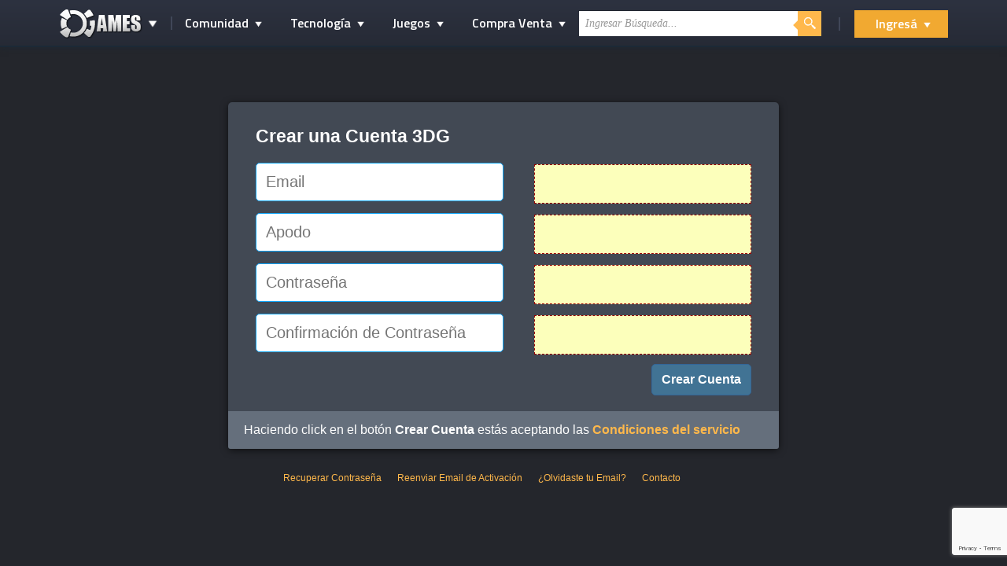

--- FILE ---
content_type: text/html; charset=utf-8
request_url: https://profiles.3dgames.com.ar/user/new
body_size: 3174
content:
<!DOCTYPE html>
<html>
<head>
<meta content='text/html; charset=utf-8' http-equiv='content-type'>
<meta content='' name='keywords'>
<meta content='' name='description'>
<title>Creación de Cuenta 3DG | Cuenta 3DG</title>
<link href="/assets/favicon-95fcb8635ca9786c992635fd7ed1399f.ico" rel="shortcut icon" type="image/vnd.microsoft.icon" />
<link href="/assets/facebox-d09025376849bf097afeecb54cb32eca.css" media="all" rel="stylesheet" type="text/css" />
<link href="/assets/tipTip-bea4b77f00bb8fe602ec3e2a9964012b.css" media="all" rel="stylesheet" type="text/css" />
<link href="/assets/pass-ac11574bf283c2d5c389eb859f5f9fc3.css" media="all" rel="stylesheet" type="text/css" />
<link href="/assets/user_bar-6cce5e9f606e1823d408aeaeccd6dcd3.css" media="all" rel="stylesheet" type="text/css" />
<link href="https://fonts.googleapis.com/css?family=Open+Sans:400italic,400,600,700" media="all" rel="stylesheet" type="text/css" />
<script src="/assets/application-6e55b0f847f8ff5c724dec7e0dfeea61.js" type="text/javascript"></script>
<meta content="authenticity_token" name="csrf-param" />
<meta content="evZWm8+6kK5dQ+T2zbrxCYa829Cf1k/N8zdXZ2EkVL8=" name="csrf-token" />
<script>
  $(document).ready(function() {
    $('input, textarea').placeholder();
  });
</script>
<script type='text/javascript'>
(function(i,s,o,g,r,a,m){i['GoogleAnalyticsObject']=r;i[r]=i[r]||function(){
(i[r].q=i[r].q||[]).push(arguments)},i[r].l=1*new Date();a=s.createElement(o),
m=s.getElementsByTagName(o)[0];a.async=1;a.src=g;m.parentNode.insertBefore(a,m)
})(window,document,'script','//www.google-analytics.com/analytics.js','ga');
ga('create', 'UA-4020686-12', 'auto');
ga('require', 'displayfeatures');
ga('send', 'pageview');
</script>
<script src="/assets/passwordStrengthMeter-26c431c787689397af8777cced97ac8f.js" type="text/javascript"></script>
<script src="/assets/user/new-c8416ee0aec35159f67c107309ca7d10.js" type="text/javascript"></script><script type="text/javascript">
//<![CDATA[
var verify_email_user_path = '/user/verify_email.json';
var verify_nickname_user_path = '/user/verify_nickname.json';

//]]>
</script>
</head>
<body>
<div id='user_bar'>
<link href='https://fonts.googleapis.com/css?family=Titillium+Web:400,600,700' rel='stylesheet' type='text/css'>
<div id='wrapper'>
<div id='menus'>
<ul class='userbar-menu'>
<li id='logo'>
<a href='https://www.3dgames.com.ar/'>
<img alt="Logo 3DGames" src="https://profiles.3dgames.com.ar/assets/layout/header_logo.png" />
<div class='orange-arrow'></div>
</a>
<ul class='sub-menu'>
<li>
<a href='https://foros.3dgames.com.ar/threads/794857-que-es-3dgames-preguntas-frecuentes'>Preguntas Frecuentes</a>
</li>
<li>
<a href='https://foros.3dgames.com.ar/forums/27-bienvenidas-mesa-de-ayuda'>Mesa de ayuda</a>
</li>
<li>
<a href='https://foros.3dgames.com.ar/threads/795055-reglas-de-convivencia-reglamento-tos'>Reglas de Convivencia</a>
</li>
<li>
<a href='https://foros.3dgames.com.ar/threads/912110-como-anunciar-en-3dgames'>Cómo Anunciar</a>
</li>
<li>
<a href='mailto:info@3dgames.com.ar'>Contacto</a>
</li>
</ul>
</li>
<li>
<a href='https://foros.3dgames.com.ar/forums/143-comunidad'>
<span>Comunidad</span>
<div class='arrow'></div>
</a>
<ul class='sub-menu'>
<li>
<a href='https://foros.3dgames.com.ar/forums/514-3dg-founders'>3DG Founders</a>
</li>
<li>
<a href='https://foros.3dgames.com.ar/forums/144.discusion-general'>Discusión General</a>
</li>
<li>
<a href='https://foros.3dgames.com.ar/forums/70-cine-musica-arte-y-tv'>Cine, Música, Arte y TV</a>
</li>
<li>
<a href='https://foros.3dgames.com.ar/forums/363-empleos-estudios-y-negocios'>Empleos, Estudios y Negocios</a>
</li>
<li>
<a href='https://foros.3dgames.com.ar/forums/151-deportes'>Deportes</a>
</li>
<li>
<a href='https://foros.3dgames.com.ar/forums/160-el-taller-autos-motos-y-tunning'>El Taller - Autos, Motos y Tunning</a>
</li>
<li>
<a href='https://foros.3dgames.com.ar/forums/259-sexualidad'>Sexualidad</a>
</li>
</ul>
</li>
<li>
<a href='https://foros.3dgames.com.ar/forums/326-informatica-y-tecnologia'>
<span>Tecnología</span>
<div class='arrow'></div>
</a>
<ul class='sub-menu'>
<li>
<a href='https://foros.3dgames.com.ar/forums/171-tech-business-amp-social-media'>Tech Business & Social Media</a>
</li>
<li>
<a href='https://foros.3dgames.com.ar/forums/504-electronica-impresion-3d-y-robotica'>Electrónica, Robótica, Hobby & RC</a>
</li>
<li>
<a href='https://foros.3dgames.com.ar/forums/122-tecnologia-electronicos-y-gadgets'>Tecnología, Electrónicos y Gadgets</a>
</li>
<li>
<a href='https://foros.3dgames.com.ar/forums/374-audio-y-sonido'>Audio y Sonido</a>
</li>
<li>
<a href='https://foros.3dgames.com.ar/forums/31-hardware'>Hardware</a>
</li>
<li>
<a href='https://foros.3dgames.com.ar/forums/30-software'>Software</a>
</li>
<li>
<a href='https://foros.3dgames.com.ar/forums/191-internet-y-redes'>Internet y Redes</a>
</li>
<li>
<a href='https://foros.3dgames.com.ar/forums/123-dispositivos-moviles'>Dispositivos Móviles</a>
</li>
</ul>
</li>
<li>
<a href='https://foros.3dgames.com.ar/forums/423-juegos'>
<span>Juegos</span>
<div class='arrow'></div>
</a>
<ul class='sub-menu med'>
<li>
<a href='https://foros.3dgames.com.ar/forums/480-general-juegos'>General Juegos</a>
</li>
<li>
<a href='https://foros.3dgames.com.ar/forums/77-consolas'>Consolas</a>
</li>
<li>
<a href='https://foros.3dgames.com.ar/forums/6-accion-y-aventura'>Acción y Aventura</a>
</li>
<li>
<a href='https://foros.3dgames.com.ar/forums/324-rol-y-estrategia'>Rol y Estrategia</a>
</li>
<li>
<a href='https://foros.3dgames.com.ar/forums/39-simuladores-y-deportes'>Simuladores y Deportes</a>
</li>
</ul>
</li>
<li>
<a href='https://foros.3dgames.com.ar/forums/32-compra-venta'>
<span>Compra Venta</span>
<div class='arrow'></div>
</a>
<ul class='sub-menu min'>
<li>
<a href='https://foros.3dgames.com.ar/forums/32-compra-venta'>Nuevos</a>
</li>
<li>
<a href='https://foros.3dgames.com.ar/forums/246-compra-venta-usados'>Usados</a>
</li>
<li>
<a href='https://cv.3dgames.com.ar/'>Suscripción Compra Venta</a>
</li>
</ul>
</li>
</ul>
</div>
<ul class='userbar-menu buttons'>
<li>
<a href='#' onclick='return false;'>
<span>Ingresá</span>
<div class='arrow'></div>
</a>
<ul class='sub-menu'>
<li>
<a href="https://profiles.3dgames.com.ar/user/new" alt="Registrate">Registrate</a>
</li>
<li>
<a href="https://login.3dgames.com.ar/login?service=" alt="Iniciar sesión">Iniciar sesión</a>
</li>
</ul>
</li>
</ul>
<div id='basic_search'>
<div id='searchbox'>
<ul class='search_results_dropdown'>
<li>
<form action='https://foros.3dgames.com.ar/search.php' class='search-form-wrapper'>
<input name='do' type='hidden' value='process'>
<input autocomplete='off' name='query' placeholder='Ingresar Búsqueda...' type='text'>
<button type='submit'></button>
</form>
</li>
</ul>
</div>
</div>
</div>

</div>
<div class='container'>
<div id='content'>
<div class='register' id='form_wrapper'>
<div id='form_box'>
<p class='instruction'>
Crear una Cuenta 3DG
</p>
<form accept-charset="UTF-8" action="/user" class="new_user" id="new_user" method="post"><div style="margin:0;padding:0;display:inline"><input name="utf8" type="hidden" value="&#x2713;" /><input name="authenticity_token" type="hidden" value="evZWm8+6kK5dQ+T2zbrxCYa829Cf1k/N8zdXZ2EkVL8=" /></div><div class='field'>
<input id="user_email" name="user[email]" placeholder="Email" size="30" type="text" />
<span class='tip error' id='tip_user_email'>

</span>
<div class='clear'></div>
</div>
<div class='field'>
<input id="user_nickname" name="user[nickname]" placeholder="Apodo" size="30" type="text" />
<span class='tip error' id='tip_user_nickname'>

</span>
<div class='clear'></div>
</div>
<div class='field'>
<input autocomplete="off" id="user_password" name="user[password]" placeholder="Contraseña" size="30" type="password" />
<span class='tip error' id='tip_user_password'>

</span>
<div class='clear'></div>
</div>
<div class='field'>
<input id="user_password_confirmation" name="user[password_confirmation]" placeholder="Confirmación de Contraseña" size="30" type="password" />
<span class='tip error' id='tip_user_password_confirmation'>

</span>
<div class='clear'></div>
</div>
<div class='buttons'>
<script src="https://www.google.com/recaptcha/api.js" async defer></script>
<button type="submit" class="g-recaptcha button login" data-callback="submitInvisibleRecaptchaForm" data-sitekey="6LfpKyMUAAAAAD35yOYudReDhAr5amMwxOQR1f44">Crear Cuenta</button>

<div class='clear'></div>
</div>
</form>

</div>
<div id='form_footer'>
<div class='desc'>
<p>
Haciendo click en el botón <b>Crear Cuenta</b> estás aceptando las
<a href="/tos">Condiciones del servicio</a>
</p>
</div>
</div>
</div>
<div id='help_bar'>
<ul>
<li>
<a href='https://profiles.3dgames.com.ar/password_resets/new'>Recuperar Contraseña</a>
</li>
<li>
<a href='https://profiles.3dgames.com.ar/activations/new'>Reenviar Email de Activación</a>
</li>
<li>
<a href='https://profiles.3dgames.com.ar/user_sessions/recover'>¿Olvidaste tu Email?</a>
</li>
<li>
<a href='mailto:info@3dgames.com.ar'>Contacto</a>
</li>
</ul>
</div>

</div>
</div>
</body>
</html>


--- FILE ---
content_type: text/html; charset=utf-8
request_url: https://www.google.com/recaptcha/api2/anchor?ar=1&k=6LfpKyMUAAAAAD35yOYudReDhAr5amMwxOQR1f44&co=aHR0cHM6Ly9wcm9maWxlcy4zZGdhbWVzLmNvbS5hcjo0NDM.&hl=en&v=PoyoqOPhxBO7pBk68S4YbpHZ&size=invisible&anchor-ms=20000&execute-ms=30000&cb=okr6kcapl580
body_size: 49257
content:
<!DOCTYPE HTML><html dir="ltr" lang="en"><head><meta http-equiv="Content-Type" content="text/html; charset=UTF-8">
<meta http-equiv="X-UA-Compatible" content="IE=edge">
<title>reCAPTCHA</title>
<style type="text/css">
/* cyrillic-ext */
@font-face {
  font-family: 'Roboto';
  font-style: normal;
  font-weight: 400;
  font-stretch: 100%;
  src: url(//fonts.gstatic.com/s/roboto/v48/KFO7CnqEu92Fr1ME7kSn66aGLdTylUAMa3GUBHMdazTgWw.woff2) format('woff2');
  unicode-range: U+0460-052F, U+1C80-1C8A, U+20B4, U+2DE0-2DFF, U+A640-A69F, U+FE2E-FE2F;
}
/* cyrillic */
@font-face {
  font-family: 'Roboto';
  font-style: normal;
  font-weight: 400;
  font-stretch: 100%;
  src: url(//fonts.gstatic.com/s/roboto/v48/KFO7CnqEu92Fr1ME7kSn66aGLdTylUAMa3iUBHMdazTgWw.woff2) format('woff2');
  unicode-range: U+0301, U+0400-045F, U+0490-0491, U+04B0-04B1, U+2116;
}
/* greek-ext */
@font-face {
  font-family: 'Roboto';
  font-style: normal;
  font-weight: 400;
  font-stretch: 100%;
  src: url(//fonts.gstatic.com/s/roboto/v48/KFO7CnqEu92Fr1ME7kSn66aGLdTylUAMa3CUBHMdazTgWw.woff2) format('woff2');
  unicode-range: U+1F00-1FFF;
}
/* greek */
@font-face {
  font-family: 'Roboto';
  font-style: normal;
  font-weight: 400;
  font-stretch: 100%;
  src: url(//fonts.gstatic.com/s/roboto/v48/KFO7CnqEu92Fr1ME7kSn66aGLdTylUAMa3-UBHMdazTgWw.woff2) format('woff2');
  unicode-range: U+0370-0377, U+037A-037F, U+0384-038A, U+038C, U+038E-03A1, U+03A3-03FF;
}
/* math */
@font-face {
  font-family: 'Roboto';
  font-style: normal;
  font-weight: 400;
  font-stretch: 100%;
  src: url(//fonts.gstatic.com/s/roboto/v48/KFO7CnqEu92Fr1ME7kSn66aGLdTylUAMawCUBHMdazTgWw.woff2) format('woff2');
  unicode-range: U+0302-0303, U+0305, U+0307-0308, U+0310, U+0312, U+0315, U+031A, U+0326-0327, U+032C, U+032F-0330, U+0332-0333, U+0338, U+033A, U+0346, U+034D, U+0391-03A1, U+03A3-03A9, U+03B1-03C9, U+03D1, U+03D5-03D6, U+03F0-03F1, U+03F4-03F5, U+2016-2017, U+2034-2038, U+203C, U+2040, U+2043, U+2047, U+2050, U+2057, U+205F, U+2070-2071, U+2074-208E, U+2090-209C, U+20D0-20DC, U+20E1, U+20E5-20EF, U+2100-2112, U+2114-2115, U+2117-2121, U+2123-214F, U+2190, U+2192, U+2194-21AE, U+21B0-21E5, U+21F1-21F2, U+21F4-2211, U+2213-2214, U+2216-22FF, U+2308-230B, U+2310, U+2319, U+231C-2321, U+2336-237A, U+237C, U+2395, U+239B-23B7, U+23D0, U+23DC-23E1, U+2474-2475, U+25AF, U+25B3, U+25B7, U+25BD, U+25C1, U+25CA, U+25CC, U+25FB, U+266D-266F, U+27C0-27FF, U+2900-2AFF, U+2B0E-2B11, U+2B30-2B4C, U+2BFE, U+3030, U+FF5B, U+FF5D, U+1D400-1D7FF, U+1EE00-1EEFF;
}
/* symbols */
@font-face {
  font-family: 'Roboto';
  font-style: normal;
  font-weight: 400;
  font-stretch: 100%;
  src: url(//fonts.gstatic.com/s/roboto/v48/KFO7CnqEu92Fr1ME7kSn66aGLdTylUAMaxKUBHMdazTgWw.woff2) format('woff2');
  unicode-range: U+0001-000C, U+000E-001F, U+007F-009F, U+20DD-20E0, U+20E2-20E4, U+2150-218F, U+2190, U+2192, U+2194-2199, U+21AF, U+21E6-21F0, U+21F3, U+2218-2219, U+2299, U+22C4-22C6, U+2300-243F, U+2440-244A, U+2460-24FF, U+25A0-27BF, U+2800-28FF, U+2921-2922, U+2981, U+29BF, U+29EB, U+2B00-2BFF, U+4DC0-4DFF, U+FFF9-FFFB, U+10140-1018E, U+10190-1019C, U+101A0, U+101D0-101FD, U+102E0-102FB, U+10E60-10E7E, U+1D2C0-1D2D3, U+1D2E0-1D37F, U+1F000-1F0FF, U+1F100-1F1AD, U+1F1E6-1F1FF, U+1F30D-1F30F, U+1F315, U+1F31C, U+1F31E, U+1F320-1F32C, U+1F336, U+1F378, U+1F37D, U+1F382, U+1F393-1F39F, U+1F3A7-1F3A8, U+1F3AC-1F3AF, U+1F3C2, U+1F3C4-1F3C6, U+1F3CA-1F3CE, U+1F3D4-1F3E0, U+1F3ED, U+1F3F1-1F3F3, U+1F3F5-1F3F7, U+1F408, U+1F415, U+1F41F, U+1F426, U+1F43F, U+1F441-1F442, U+1F444, U+1F446-1F449, U+1F44C-1F44E, U+1F453, U+1F46A, U+1F47D, U+1F4A3, U+1F4B0, U+1F4B3, U+1F4B9, U+1F4BB, U+1F4BF, U+1F4C8-1F4CB, U+1F4D6, U+1F4DA, U+1F4DF, U+1F4E3-1F4E6, U+1F4EA-1F4ED, U+1F4F7, U+1F4F9-1F4FB, U+1F4FD-1F4FE, U+1F503, U+1F507-1F50B, U+1F50D, U+1F512-1F513, U+1F53E-1F54A, U+1F54F-1F5FA, U+1F610, U+1F650-1F67F, U+1F687, U+1F68D, U+1F691, U+1F694, U+1F698, U+1F6AD, U+1F6B2, U+1F6B9-1F6BA, U+1F6BC, U+1F6C6-1F6CF, U+1F6D3-1F6D7, U+1F6E0-1F6EA, U+1F6F0-1F6F3, U+1F6F7-1F6FC, U+1F700-1F7FF, U+1F800-1F80B, U+1F810-1F847, U+1F850-1F859, U+1F860-1F887, U+1F890-1F8AD, U+1F8B0-1F8BB, U+1F8C0-1F8C1, U+1F900-1F90B, U+1F93B, U+1F946, U+1F984, U+1F996, U+1F9E9, U+1FA00-1FA6F, U+1FA70-1FA7C, U+1FA80-1FA89, U+1FA8F-1FAC6, U+1FACE-1FADC, U+1FADF-1FAE9, U+1FAF0-1FAF8, U+1FB00-1FBFF;
}
/* vietnamese */
@font-face {
  font-family: 'Roboto';
  font-style: normal;
  font-weight: 400;
  font-stretch: 100%;
  src: url(//fonts.gstatic.com/s/roboto/v48/KFO7CnqEu92Fr1ME7kSn66aGLdTylUAMa3OUBHMdazTgWw.woff2) format('woff2');
  unicode-range: U+0102-0103, U+0110-0111, U+0128-0129, U+0168-0169, U+01A0-01A1, U+01AF-01B0, U+0300-0301, U+0303-0304, U+0308-0309, U+0323, U+0329, U+1EA0-1EF9, U+20AB;
}
/* latin-ext */
@font-face {
  font-family: 'Roboto';
  font-style: normal;
  font-weight: 400;
  font-stretch: 100%;
  src: url(//fonts.gstatic.com/s/roboto/v48/KFO7CnqEu92Fr1ME7kSn66aGLdTylUAMa3KUBHMdazTgWw.woff2) format('woff2');
  unicode-range: U+0100-02BA, U+02BD-02C5, U+02C7-02CC, U+02CE-02D7, U+02DD-02FF, U+0304, U+0308, U+0329, U+1D00-1DBF, U+1E00-1E9F, U+1EF2-1EFF, U+2020, U+20A0-20AB, U+20AD-20C0, U+2113, U+2C60-2C7F, U+A720-A7FF;
}
/* latin */
@font-face {
  font-family: 'Roboto';
  font-style: normal;
  font-weight: 400;
  font-stretch: 100%;
  src: url(//fonts.gstatic.com/s/roboto/v48/KFO7CnqEu92Fr1ME7kSn66aGLdTylUAMa3yUBHMdazQ.woff2) format('woff2');
  unicode-range: U+0000-00FF, U+0131, U+0152-0153, U+02BB-02BC, U+02C6, U+02DA, U+02DC, U+0304, U+0308, U+0329, U+2000-206F, U+20AC, U+2122, U+2191, U+2193, U+2212, U+2215, U+FEFF, U+FFFD;
}
/* cyrillic-ext */
@font-face {
  font-family: 'Roboto';
  font-style: normal;
  font-weight: 500;
  font-stretch: 100%;
  src: url(//fonts.gstatic.com/s/roboto/v48/KFO7CnqEu92Fr1ME7kSn66aGLdTylUAMa3GUBHMdazTgWw.woff2) format('woff2');
  unicode-range: U+0460-052F, U+1C80-1C8A, U+20B4, U+2DE0-2DFF, U+A640-A69F, U+FE2E-FE2F;
}
/* cyrillic */
@font-face {
  font-family: 'Roboto';
  font-style: normal;
  font-weight: 500;
  font-stretch: 100%;
  src: url(//fonts.gstatic.com/s/roboto/v48/KFO7CnqEu92Fr1ME7kSn66aGLdTylUAMa3iUBHMdazTgWw.woff2) format('woff2');
  unicode-range: U+0301, U+0400-045F, U+0490-0491, U+04B0-04B1, U+2116;
}
/* greek-ext */
@font-face {
  font-family: 'Roboto';
  font-style: normal;
  font-weight: 500;
  font-stretch: 100%;
  src: url(//fonts.gstatic.com/s/roboto/v48/KFO7CnqEu92Fr1ME7kSn66aGLdTylUAMa3CUBHMdazTgWw.woff2) format('woff2');
  unicode-range: U+1F00-1FFF;
}
/* greek */
@font-face {
  font-family: 'Roboto';
  font-style: normal;
  font-weight: 500;
  font-stretch: 100%;
  src: url(//fonts.gstatic.com/s/roboto/v48/KFO7CnqEu92Fr1ME7kSn66aGLdTylUAMa3-UBHMdazTgWw.woff2) format('woff2');
  unicode-range: U+0370-0377, U+037A-037F, U+0384-038A, U+038C, U+038E-03A1, U+03A3-03FF;
}
/* math */
@font-face {
  font-family: 'Roboto';
  font-style: normal;
  font-weight: 500;
  font-stretch: 100%;
  src: url(//fonts.gstatic.com/s/roboto/v48/KFO7CnqEu92Fr1ME7kSn66aGLdTylUAMawCUBHMdazTgWw.woff2) format('woff2');
  unicode-range: U+0302-0303, U+0305, U+0307-0308, U+0310, U+0312, U+0315, U+031A, U+0326-0327, U+032C, U+032F-0330, U+0332-0333, U+0338, U+033A, U+0346, U+034D, U+0391-03A1, U+03A3-03A9, U+03B1-03C9, U+03D1, U+03D5-03D6, U+03F0-03F1, U+03F4-03F5, U+2016-2017, U+2034-2038, U+203C, U+2040, U+2043, U+2047, U+2050, U+2057, U+205F, U+2070-2071, U+2074-208E, U+2090-209C, U+20D0-20DC, U+20E1, U+20E5-20EF, U+2100-2112, U+2114-2115, U+2117-2121, U+2123-214F, U+2190, U+2192, U+2194-21AE, U+21B0-21E5, U+21F1-21F2, U+21F4-2211, U+2213-2214, U+2216-22FF, U+2308-230B, U+2310, U+2319, U+231C-2321, U+2336-237A, U+237C, U+2395, U+239B-23B7, U+23D0, U+23DC-23E1, U+2474-2475, U+25AF, U+25B3, U+25B7, U+25BD, U+25C1, U+25CA, U+25CC, U+25FB, U+266D-266F, U+27C0-27FF, U+2900-2AFF, U+2B0E-2B11, U+2B30-2B4C, U+2BFE, U+3030, U+FF5B, U+FF5D, U+1D400-1D7FF, U+1EE00-1EEFF;
}
/* symbols */
@font-face {
  font-family: 'Roboto';
  font-style: normal;
  font-weight: 500;
  font-stretch: 100%;
  src: url(//fonts.gstatic.com/s/roboto/v48/KFO7CnqEu92Fr1ME7kSn66aGLdTylUAMaxKUBHMdazTgWw.woff2) format('woff2');
  unicode-range: U+0001-000C, U+000E-001F, U+007F-009F, U+20DD-20E0, U+20E2-20E4, U+2150-218F, U+2190, U+2192, U+2194-2199, U+21AF, U+21E6-21F0, U+21F3, U+2218-2219, U+2299, U+22C4-22C6, U+2300-243F, U+2440-244A, U+2460-24FF, U+25A0-27BF, U+2800-28FF, U+2921-2922, U+2981, U+29BF, U+29EB, U+2B00-2BFF, U+4DC0-4DFF, U+FFF9-FFFB, U+10140-1018E, U+10190-1019C, U+101A0, U+101D0-101FD, U+102E0-102FB, U+10E60-10E7E, U+1D2C0-1D2D3, U+1D2E0-1D37F, U+1F000-1F0FF, U+1F100-1F1AD, U+1F1E6-1F1FF, U+1F30D-1F30F, U+1F315, U+1F31C, U+1F31E, U+1F320-1F32C, U+1F336, U+1F378, U+1F37D, U+1F382, U+1F393-1F39F, U+1F3A7-1F3A8, U+1F3AC-1F3AF, U+1F3C2, U+1F3C4-1F3C6, U+1F3CA-1F3CE, U+1F3D4-1F3E0, U+1F3ED, U+1F3F1-1F3F3, U+1F3F5-1F3F7, U+1F408, U+1F415, U+1F41F, U+1F426, U+1F43F, U+1F441-1F442, U+1F444, U+1F446-1F449, U+1F44C-1F44E, U+1F453, U+1F46A, U+1F47D, U+1F4A3, U+1F4B0, U+1F4B3, U+1F4B9, U+1F4BB, U+1F4BF, U+1F4C8-1F4CB, U+1F4D6, U+1F4DA, U+1F4DF, U+1F4E3-1F4E6, U+1F4EA-1F4ED, U+1F4F7, U+1F4F9-1F4FB, U+1F4FD-1F4FE, U+1F503, U+1F507-1F50B, U+1F50D, U+1F512-1F513, U+1F53E-1F54A, U+1F54F-1F5FA, U+1F610, U+1F650-1F67F, U+1F687, U+1F68D, U+1F691, U+1F694, U+1F698, U+1F6AD, U+1F6B2, U+1F6B9-1F6BA, U+1F6BC, U+1F6C6-1F6CF, U+1F6D3-1F6D7, U+1F6E0-1F6EA, U+1F6F0-1F6F3, U+1F6F7-1F6FC, U+1F700-1F7FF, U+1F800-1F80B, U+1F810-1F847, U+1F850-1F859, U+1F860-1F887, U+1F890-1F8AD, U+1F8B0-1F8BB, U+1F8C0-1F8C1, U+1F900-1F90B, U+1F93B, U+1F946, U+1F984, U+1F996, U+1F9E9, U+1FA00-1FA6F, U+1FA70-1FA7C, U+1FA80-1FA89, U+1FA8F-1FAC6, U+1FACE-1FADC, U+1FADF-1FAE9, U+1FAF0-1FAF8, U+1FB00-1FBFF;
}
/* vietnamese */
@font-face {
  font-family: 'Roboto';
  font-style: normal;
  font-weight: 500;
  font-stretch: 100%;
  src: url(//fonts.gstatic.com/s/roboto/v48/KFO7CnqEu92Fr1ME7kSn66aGLdTylUAMa3OUBHMdazTgWw.woff2) format('woff2');
  unicode-range: U+0102-0103, U+0110-0111, U+0128-0129, U+0168-0169, U+01A0-01A1, U+01AF-01B0, U+0300-0301, U+0303-0304, U+0308-0309, U+0323, U+0329, U+1EA0-1EF9, U+20AB;
}
/* latin-ext */
@font-face {
  font-family: 'Roboto';
  font-style: normal;
  font-weight: 500;
  font-stretch: 100%;
  src: url(//fonts.gstatic.com/s/roboto/v48/KFO7CnqEu92Fr1ME7kSn66aGLdTylUAMa3KUBHMdazTgWw.woff2) format('woff2');
  unicode-range: U+0100-02BA, U+02BD-02C5, U+02C7-02CC, U+02CE-02D7, U+02DD-02FF, U+0304, U+0308, U+0329, U+1D00-1DBF, U+1E00-1E9F, U+1EF2-1EFF, U+2020, U+20A0-20AB, U+20AD-20C0, U+2113, U+2C60-2C7F, U+A720-A7FF;
}
/* latin */
@font-face {
  font-family: 'Roboto';
  font-style: normal;
  font-weight: 500;
  font-stretch: 100%;
  src: url(//fonts.gstatic.com/s/roboto/v48/KFO7CnqEu92Fr1ME7kSn66aGLdTylUAMa3yUBHMdazQ.woff2) format('woff2');
  unicode-range: U+0000-00FF, U+0131, U+0152-0153, U+02BB-02BC, U+02C6, U+02DA, U+02DC, U+0304, U+0308, U+0329, U+2000-206F, U+20AC, U+2122, U+2191, U+2193, U+2212, U+2215, U+FEFF, U+FFFD;
}
/* cyrillic-ext */
@font-face {
  font-family: 'Roboto';
  font-style: normal;
  font-weight: 900;
  font-stretch: 100%;
  src: url(//fonts.gstatic.com/s/roboto/v48/KFO7CnqEu92Fr1ME7kSn66aGLdTylUAMa3GUBHMdazTgWw.woff2) format('woff2');
  unicode-range: U+0460-052F, U+1C80-1C8A, U+20B4, U+2DE0-2DFF, U+A640-A69F, U+FE2E-FE2F;
}
/* cyrillic */
@font-face {
  font-family: 'Roboto';
  font-style: normal;
  font-weight: 900;
  font-stretch: 100%;
  src: url(//fonts.gstatic.com/s/roboto/v48/KFO7CnqEu92Fr1ME7kSn66aGLdTylUAMa3iUBHMdazTgWw.woff2) format('woff2');
  unicode-range: U+0301, U+0400-045F, U+0490-0491, U+04B0-04B1, U+2116;
}
/* greek-ext */
@font-face {
  font-family: 'Roboto';
  font-style: normal;
  font-weight: 900;
  font-stretch: 100%;
  src: url(//fonts.gstatic.com/s/roboto/v48/KFO7CnqEu92Fr1ME7kSn66aGLdTylUAMa3CUBHMdazTgWw.woff2) format('woff2');
  unicode-range: U+1F00-1FFF;
}
/* greek */
@font-face {
  font-family: 'Roboto';
  font-style: normal;
  font-weight: 900;
  font-stretch: 100%;
  src: url(//fonts.gstatic.com/s/roboto/v48/KFO7CnqEu92Fr1ME7kSn66aGLdTylUAMa3-UBHMdazTgWw.woff2) format('woff2');
  unicode-range: U+0370-0377, U+037A-037F, U+0384-038A, U+038C, U+038E-03A1, U+03A3-03FF;
}
/* math */
@font-face {
  font-family: 'Roboto';
  font-style: normal;
  font-weight: 900;
  font-stretch: 100%;
  src: url(//fonts.gstatic.com/s/roboto/v48/KFO7CnqEu92Fr1ME7kSn66aGLdTylUAMawCUBHMdazTgWw.woff2) format('woff2');
  unicode-range: U+0302-0303, U+0305, U+0307-0308, U+0310, U+0312, U+0315, U+031A, U+0326-0327, U+032C, U+032F-0330, U+0332-0333, U+0338, U+033A, U+0346, U+034D, U+0391-03A1, U+03A3-03A9, U+03B1-03C9, U+03D1, U+03D5-03D6, U+03F0-03F1, U+03F4-03F5, U+2016-2017, U+2034-2038, U+203C, U+2040, U+2043, U+2047, U+2050, U+2057, U+205F, U+2070-2071, U+2074-208E, U+2090-209C, U+20D0-20DC, U+20E1, U+20E5-20EF, U+2100-2112, U+2114-2115, U+2117-2121, U+2123-214F, U+2190, U+2192, U+2194-21AE, U+21B0-21E5, U+21F1-21F2, U+21F4-2211, U+2213-2214, U+2216-22FF, U+2308-230B, U+2310, U+2319, U+231C-2321, U+2336-237A, U+237C, U+2395, U+239B-23B7, U+23D0, U+23DC-23E1, U+2474-2475, U+25AF, U+25B3, U+25B7, U+25BD, U+25C1, U+25CA, U+25CC, U+25FB, U+266D-266F, U+27C0-27FF, U+2900-2AFF, U+2B0E-2B11, U+2B30-2B4C, U+2BFE, U+3030, U+FF5B, U+FF5D, U+1D400-1D7FF, U+1EE00-1EEFF;
}
/* symbols */
@font-face {
  font-family: 'Roboto';
  font-style: normal;
  font-weight: 900;
  font-stretch: 100%;
  src: url(//fonts.gstatic.com/s/roboto/v48/KFO7CnqEu92Fr1ME7kSn66aGLdTylUAMaxKUBHMdazTgWw.woff2) format('woff2');
  unicode-range: U+0001-000C, U+000E-001F, U+007F-009F, U+20DD-20E0, U+20E2-20E4, U+2150-218F, U+2190, U+2192, U+2194-2199, U+21AF, U+21E6-21F0, U+21F3, U+2218-2219, U+2299, U+22C4-22C6, U+2300-243F, U+2440-244A, U+2460-24FF, U+25A0-27BF, U+2800-28FF, U+2921-2922, U+2981, U+29BF, U+29EB, U+2B00-2BFF, U+4DC0-4DFF, U+FFF9-FFFB, U+10140-1018E, U+10190-1019C, U+101A0, U+101D0-101FD, U+102E0-102FB, U+10E60-10E7E, U+1D2C0-1D2D3, U+1D2E0-1D37F, U+1F000-1F0FF, U+1F100-1F1AD, U+1F1E6-1F1FF, U+1F30D-1F30F, U+1F315, U+1F31C, U+1F31E, U+1F320-1F32C, U+1F336, U+1F378, U+1F37D, U+1F382, U+1F393-1F39F, U+1F3A7-1F3A8, U+1F3AC-1F3AF, U+1F3C2, U+1F3C4-1F3C6, U+1F3CA-1F3CE, U+1F3D4-1F3E0, U+1F3ED, U+1F3F1-1F3F3, U+1F3F5-1F3F7, U+1F408, U+1F415, U+1F41F, U+1F426, U+1F43F, U+1F441-1F442, U+1F444, U+1F446-1F449, U+1F44C-1F44E, U+1F453, U+1F46A, U+1F47D, U+1F4A3, U+1F4B0, U+1F4B3, U+1F4B9, U+1F4BB, U+1F4BF, U+1F4C8-1F4CB, U+1F4D6, U+1F4DA, U+1F4DF, U+1F4E3-1F4E6, U+1F4EA-1F4ED, U+1F4F7, U+1F4F9-1F4FB, U+1F4FD-1F4FE, U+1F503, U+1F507-1F50B, U+1F50D, U+1F512-1F513, U+1F53E-1F54A, U+1F54F-1F5FA, U+1F610, U+1F650-1F67F, U+1F687, U+1F68D, U+1F691, U+1F694, U+1F698, U+1F6AD, U+1F6B2, U+1F6B9-1F6BA, U+1F6BC, U+1F6C6-1F6CF, U+1F6D3-1F6D7, U+1F6E0-1F6EA, U+1F6F0-1F6F3, U+1F6F7-1F6FC, U+1F700-1F7FF, U+1F800-1F80B, U+1F810-1F847, U+1F850-1F859, U+1F860-1F887, U+1F890-1F8AD, U+1F8B0-1F8BB, U+1F8C0-1F8C1, U+1F900-1F90B, U+1F93B, U+1F946, U+1F984, U+1F996, U+1F9E9, U+1FA00-1FA6F, U+1FA70-1FA7C, U+1FA80-1FA89, U+1FA8F-1FAC6, U+1FACE-1FADC, U+1FADF-1FAE9, U+1FAF0-1FAF8, U+1FB00-1FBFF;
}
/* vietnamese */
@font-face {
  font-family: 'Roboto';
  font-style: normal;
  font-weight: 900;
  font-stretch: 100%;
  src: url(//fonts.gstatic.com/s/roboto/v48/KFO7CnqEu92Fr1ME7kSn66aGLdTylUAMa3OUBHMdazTgWw.woff2) format('woff2');
  unicode-range: U+0102-0103, U+0110-0111, U+0128-0129, U+0168-0169, U+01A0-01A1, U+01AF-01B0, U+0300-0301, U+0303-0304, U+0308-0309, U+0323, U+0329, U+1EA0-1EF9, U+20AB;
}
/* latin-ext */
@font-face {
  font-family: 'Roboto';
  font-style: normal;
  font-weight: 900;
  font-stretch: 100%;
  src: url(//fonts.gstatic.com/s/roboto/v48/KFO7CnqEu92Fr1ME7kSn66aGLdTylUAMa3KUBHMdazTgWw.woff2) format('woff2');
  unicode-range: U+0100-02BA, U+02BD-02C5, U+02C7-02CC, U+02CE-02D7, U+02DD-02FF, U+0304, U+0308, U+0329, U+1D00-1DBF, U+1E00-1E9F, U+1EF2-1EFF, U+2020, U+20A0-20AB, U+20AD-20C0, U+2113, U+2C60-2C7F, U+A720-A7FF;
}
/* latin */
@font-face {
  font-family: 'Roboto';
  font-style: normal;
  font-weight: 900;
  font-stretch: 100%;
  src: url(//fonts.gstatic.com/s/roboto/v48/KFO7CnqEu92Fr1ME7kSn66aGLdTylUAMa3yUBHMdazQ.woff2) format('woff2');
  unicode-range: U+0000-00FF, U+0131, U+0152-0153, U+02BB-02BC, U+02C6, U+02DA, U+02DC, U+0304, U+0308, U+0329, U+2000-206F, U+20AC, U+2122, U+2191, U+2193, U+2212, U+2215, U+FEFF, U+FFFD;
}

</style>
<link rel="stylesheet" type="text/css" href="https://www.gstatic.com/recaptcha/releases/PoyoqOPhxBO7pBk68S4YbpHZ/styles__ltr.css">
<script nonce="snHnqjTRCK3tgVS04aR_0Q" type="text/javascript">window['__recaptcha_api'] = 'https://www.google.com/recaptcha/api2/';</script>
<script type="text/javascript" src="https://www.gstatic.com/recaptcha/releases/PoyoqOPhxBO7pBk68S4YbpHZ/recaptcha__en.js" nonce="snHnqjTRCK3tgVS04aR_0Q">
      
    </script></head>
<body><div id="rc-anchor-alert" class="rc-anchor-alert"></div>
<input type="hidden" id="recaptcha-token" value="[base64]">
<script type="text/javascript" nonce="snHnqjTRCK3tgVS04aR_0Q">
      recaptcha.anchor.Main.init("[\x22ainput\x22,[\x22bgdata\x22,\x22\x22,\[base64]/[base64]/[base64]/ZyhXLGgpOnEoW04sMjEsbF0sVywwKSxoKSxmYWxzZSxmYWxzZSl9Y2F0Y2goayl7RygzNTgsVyk/[base64]/[base64]/[base64]/[base64]/[base64]/[base64]/[base64]/bmV3IEJbT10oRFswXSk6dz09Mj9uZXcgQltPXShEWzBdLERbMV0pOnc9PTM/bmV3IEJbT10oRFswXSxEWzFdLERbMl0pOnc9PTQ/[base64]/[base64]/[base64]/[base64]/[base64]\\u003d\x22,\[base64]\\u003d\\u003d\x22,\x22w5PDnMOLwpHCsnrDnMKfUMOVK8K7wpHCpsKFw63Cm8K9w4nCgMKlwqVbbjYcwpHDmHXClzpHV8KmYsKxwpbCl8OYw4cRwozCg8KNw6cvUiVGJTZcwoZdw57DlsO8WMKUETDCk8KVwpfDk8O/[base64]/DmXjDmcO+SsKoBn8sw6HCtcOYBkEzY8KiZikWwrkKwroJwr8XSsO0NkDCscKtw5kuVsKvUg1gw6ErwrPCvxNtbcOgA0bCr8KdOmfCj8OQHCBpwqFEw5wkY8K5w4vCnMO3LMORczcLw4LDncOBw702HMKUwp4Gw5/DsC5FTMODewvDtMOxfTXDnHfCpWDCm8KpwrfCg8KzEDDCrMO1OwcowoU8AzJfw6EJbXXCnxDDkzgxO8OwWcKVw6DDpX/[base64]/CgsOeb03Drn8lwpNBwrRzwpQgwrozwp8AdWzDs1fDtsOTCQMsIBDCi8KMwqk4F03CrcOrYDnCqTnDkMKqM8KzKMKAGMOJw41KwrvDs0HCtgzDuDsbw6rCpcKCeRxiw61gesODQsOMw6J/[base64]/[base64]/ZkbDnzRmw69ww4/DpjDDsHczwqdPBXjCtFPCoMO1wqxWNCTDvMK3woPCn8OTwo8WWMO6UR/[base64]/CoEvCkU/Do8OiNlHCiCTCrlRow6Q1axnDjcKJwrByFsONw7XDn3fCtFbCkR5zAcO6TsO+VcOrIj83CWhewo4bwqzDthADJMOLw6HDpsKzwolOCsOPKMK5w40VwowZEsKWw7/DmxTDgWfCssKFclTCr8KbQsOgwqfDt20LR0LDtCvCpcOWw455GsOjM8KrwpFZw4NMYFvCqcO5YMKgLQIEw7nDoFdnw6F0TjjCvhN9wrlNwrV5wocUQjzDnnLCpcOswqTCvcOCw6LDsmvChMOzwrIdw5F/wpUSesK4OcOVYMKXVCDCisOLw6PDhA/CrsO5woctw4/[base64]/[base64]/CucOTw4TClcKLeDoFwqjClCQzE3wjw6fDq8O7wqPCmUZFDHfDlBrDlsKVJMKCGiJ0w6PDtsKzNcKRwpFFw7tiw7PCvHrCsG8bOADDhcOcXsKzw5tvw6jDq2bDrWk8w6TCmVTClcO/[base64]/[base64]/Dq24rw4Epw5Q2JQ8RA2XCucKHdXrCs8K9TsK7dMOiwoVraMKmc0kZw5PDgVHDih4iw7kfbSwVw7txwqTDv0vDmxtjCVFPw5nCuMKow7c9w4QdLcKgw6AqwrDCjcO5w5XDhj3DtMO9w4DCmmINZT/CksORw7VPL8Ozwr1hwrDDojJCwrZKTXs8FMONwq0Iw5PCvcKYwol7dcKfesKIXcKPYWtBw41Uw4nDjcKcw53Cl2zCnGNNYFgWw4rDjR8Rwr9eDsKLwo13TMOJEhpVY3gFUMK6wozCpgonBcOOwqBTR8OgAcK5wqjDv2M2w5/[base64]/[base64]/CvsOHe8KGGnsNWcOZwrQww7YTasKrVcOSDXXDlMKjcDUMwprCmz9wEMOWwqvCg8OfworCs8Kaw7wKwoMiwoRLwrpyw4DClEllwrd2PADCh8OfccKpwpRFw5bDkztUw7hnw43DrEHCtxjCqsKFwr12C8OJEsKfFiTCkMK0bMOtw4xNw7DDqDNow6taG3/Dlk9iw44qYwBLam3Ci8KdwpjDv8OTYCR0wozCiGpiF8OJTzt8w692worCt27CglvCq2zCn8Oswq0mw5x9wp3ClMOJacOSRjrCjcOiwoJYw4BUw5daw7lpw6QTwp9Yw7gYKEB3w4M8VHciACrCq2low77Ck8K5wr/Cr8OFbMKHAcOaw6YSwo0nVzfCkTg9b28/[base64]/w7snwrrCh8OMw5gvwqtfw4tFBMOswpc/X8Ohw7YQL1TDmwpgLhLCtXvCgi5zw7DDkz7DlcKUw5jCvioIasO1ZTAkdMOoBsOswqPDksKAw5Uuw6zDrsK1b37DnkFrw5vDlFZXY8Kkwrt+wozCtC/Cr3F3XzMxw5bDl8Ogw6o1wpssworCm8OrASnDrcKewr07wpcvHcOeagrCpcO3wqPCmsOOwp/Du0Quw5rDhAcQwpsTUDDCisODDiRudiEcO8OqR8KjIHRnZ8Kfw77CvUJ1wrc6MHbDjmZ2wrjCt3XDscOXBSBXw4/Cv0JUwoXChAR4YnnCmg/Cgh/DqsOowpvDj8OJV1PDkCfDqMOAGhNvw4rCgG1+wpcmYMKUG8OCaUdywqFTXMKaUXEjwod/wqDDssKqAcOEfgrCvyzCtW3DqE7DocOgwrbDusObw64/O8OZAnVEPW1UPg/CihzCtwXCuQXDjHYOKMKAMsKnwrTCiyXDq1HDs8K9YUPClcKRGMKYwrbDjMKkD8O+TcKpw4dFOWwFw7LDuVjCncKQw7jCtBPCtn/[base64]/[base64]/IsKlTMOow4zCvWg1woLCmMOaD8KIw5hwG3NJwow2wqrDsMOFwqHCgEvCrcOEdkfDmcO0wrLCrxkzw6ILw6x/[base64]/DsU3DsCBPC8Onw73CsMOvY2fDscK7HzzDgcKVEATCrsOeGk/Cl3hpK8K3TMOUwpnDksKtwpTCrlvDhMOawptBecKmw5QwworDiVnClyrCnsKaMTTDowLDkcOsc0fDqsOxwqrCvWNhfcOvQDnClcKVX8OUJ8Kpw4FHw4J2wr/Ck8Oiwp/Cq8K2w5k6wpjCt8KqwrnDuU7CpwQsCHl8VwoFw5JSOsK4wqpgwrjClCdUVSvCi2orwqYRwodhwrfDuRTCiSxFw47CnXQMwr3DnTzDoWBGwqoFw68Dw7ZOUH/[base64]/DgkzDqcOvRMO+w5oIw4Unw5bCh8ODwqBDXxvCjT1iUiYHwpPDn8KzVcOywpDCrX1PwoUZRGbDu8O4XcOUGcKDTMK2w5TClUFUw5TCpsKbwpZjwo3CplvDjsKdc8Oew4hEwrPCiQDCi0VxRwjDgcKPw5ATE1rClkLDo8KfVn/DhCUQZxDDsxnDm8OUw5cEQjdlDcORw4nCsUVbwq3DjsOTw7EHwptYw6EWwpAWKcKGw7HCusOXw7BtPld3XcK8SWfCh8KCKMOuw4o4w6RQw7tAHAkvwrjDq8KTw5rDvFQpw4Jnwph4w4Ilwp3CtB/CkiHDm8KzYQnCqMOleH/Ck8KpImrDqcOENH9oSChlwrPCoxgiwokBw49Iw5olw5BAcw/CqH4TV8Ohw43CqsOpTsK6SUHDnlMbw4EMwqzDtsOec01zw5LDoMKCYmfChMOQwrXCoHbDm8OWwqwECcOOw5JAfD7CqMKuwpnDkAzCkizDkcOTO1/[base64]/DncKVRCACw58Tw7DDj8KxXcK7KBrChS1Tw49TNFbCknocRMO+w7LDi2XCult/[base64]/H8KAaMKrw4XDrMOYwqgIVUp0wqnChsOFM8KnCxk+w7Eew6/Dl1QNw6TChcKywrPCuMO2w6chA0NvMMOLXMOuw6vCrcKQKxXDgMKUw5sae8KYwp5+w7cnw5XCmMOoNcKQBTpsasKKLQfCjcK2KX13woQWwr5MVsOzWMKvS05Ew7cyw4nCv8K/[base64]/[base64]/CjsKwA8OGw5VuDcO2w5ENwoE1S8OvP3LCjQA/[base64]/CvcO0Rl/Cp1Rtw6fDv8KWfm3DhsOnwo0ewq8MO8K6LMKMdnTCmy/CrzoMw5NoYnXCgcKQw5HCg8O0w6XChcOGw6QSwp16wqbClsOpwpzCp8OTwqEvw73CsQXCgE5cw6/Ds8O8w67Dv8KswofDmMKdGDPCo8K3YUYDKMKoc8K5CwzCqMKpw61Cw7fClcKWwpfDmDVfV8KBM8Kbwq/CscKBAhLCmDt7w7bDtcKSwoDDhMKAwq8Hw4FCwpjDhMOMw6bDrcOfBcOvbjLDjsK/IcOVTmPDt8KkFkLCssOlQS7CsMKUZMOAQMKLwo1Aw54VwqVNwpnCvCjChsOtesKyw6/DmAXDjAgcCgvCj3M7W1DDphPCvkbDvDPDt8KBw4M+w5zClMO0wpwpw6gJd1gewo4EOsO3M8OoG8OHwq0Kw7Afw5zDjhTDsMKUdsO9w6nCncO7wrxXGz/[base64]/DosKaw68yKk8HE8Kiw5bCgsOiw7TDhsKcwr3CvngDWsOHw6Viw6PDtcKyMnFEw77Dj3AfTcKOw5DCgcOfHMKmwqYcEcOzMcO0c09VwpceEsKpwofDkzfCnsKTSgA9Rho5w5/[base64]/ChhPCgcKHfmPDksO7wqAWMyzCosK4AsOfGMK/w5/[base64]/DmMKQDhp9PcORw77DrsKEOU5Hw6jCncKZwrNAE8OIw7TDm3h1w7DDlSsnwq/[base64]/ChHI9GMOeAn5lw6jCm8KVwqTDscOqwqvDrcKVwrkOw5xaZcKPw6LCvjcQR1QIw5U4bcK+wrTCjcKjw55wwqXCk8Osd8OUwobCgcO1ZV3DqMKtwos9w5o2w6dWVEgOwrVPEHAOBMKUZVXDgGo6G1gyw4nDjcOjX8O5HsOww4Mdw6BKw4fClcKfwp/CmMKgKF/DsnXDvwlTfTXDo8OHw64ibRNWw7XCqnJYwrXCq8KEL8OCwpIuw5BvwrAIw4hfwovCjBTCmV/[base64]/[base64]/ClkfDqMOawoBwwqRGwoB7b8OhwrvDlQIiccKXw4guU8OgM8OlcMKCUzNoLcKPKsOBTQh7FW9vwpk3wpjCiEVkY8KlLx8Cw6d8EGLCiSHDtsOqwookwpLCosKMwrrCoCHDmEhmwoUTZsKuw5lHw4/[base64]/CiBpSZiwDTHPCh3bDj8KPwoR4w5nCrsOOHMKAw6ISwo3DsEnDjV7DrCxiH2hEA8KjLk53w7PClEloM8OBw4lXaX3Dnndnw7MUw45JIz/Drj8kw53ClMOFwpp7EcOQw7EobBXDtwZleWZgwqjCjsKSanlvw4rDvsKWw4bCvcK8McORw77CgcOGw5dxw4rCscOxw6M0wpjDqMOpw5PDmEFiw4HCvUrCmcKgNRvCkjzDuU/ChjNoG8KQEFTDsyBDw4Frw7J7wqDDgF8+wo52wpDDgsKcw6dFwrXDpcKuGzBxIcKYbMOLA8OTwr7CnFXCiQ3CnyIxwqTCrU/DvUYdSsKpw4fCs8K/wr7CtMOVw4HCicOca8KCw7bDgFzDqmrDjcOWU8KICsKOPj5gw7DDlS3DiMO2DcO/QsOGIAMHacO8Y8K8USfDkihbbcOyw5fCtcO8wrvCmVMFw4YBw6Qvw4F7wpDCiXzDtCIIw4vDqC7CrcOWXD0Ow4JWw6Y2wqcuNcK2wq4ZMcKpwrXCpsKCQMKCXS9dw6LCssK1JxBYRn/CqsKbw6nCnTjDpzfCn8K4Bh3Dv8OOw4bCqCs8WcKRwrY/Y1YXYsOLwrDDiAjDpWhKw5drTcOfVCBdw7jDmcO/dSYnRxTCtcKnKXrDlg7DmcK9NcOCfTlkwpl6CcKSwrLCijJgJ8O/OMKuABTCv8O7wrdSw4nDgGLDu8KFwrUfagUxw7bDhcKrwo9Uw5NQGMOZETBhwqbDr8K8JE3DmjbCuScdccKQw6sBNMOKZlBPwoLDqixgZMKPd8O3wqfDn8OtEsKrwrXDm0bCvcOkNW4aLgw7U2XDrDzDssOaQMKWBcO/f2bDrlEMRyIANcKAw5wNw7TDoygPJ1VnNcO1wogeWV1NZwpEw7FRwpQDIHl/LsOyw5x1wo0PQ11AIkxCBgHCs8OJH30OwpnCg8KhMsKgJHHDqTzCgE40cgTDl8KiXcKiUcOewoHDkEPDijVRw5fDsXTCtMK+wqoyYcOYw6hpwqQ2wqTDjMOAw6nDg8KyP8OEGzAiR8KiGnw+R8K3w4jDlzHCt8Ojwr/CiMOjKTvCshZoXsO8bh7CmMO6DcKSa1XCgcOFCsO1PMKCwpvDggsQw50uwpDDj8O5wpxoSwXDgcKtw60pEB1ww7JDKMODbCfDisO+bXxjw7LCjlQOFsOPY3XDvcKMw4XCiyvDq1PCiMOXwqDCvw4vYMK3AELCi27DgsKEw6x1wpHDgMO/wrQVPG/Dnio4wqcAMsOXb3VtfcKpwrlybcOfwqDDmMOoFgfCmcKyw4DCpB7DtsKbw5fDvMOowo0vwrxBSlp5w4HCpRNmfcK/w6DCpMKcR8O5w7bDhcKqwo9QQHlNK8KIfsKzwrgbLcOoP8OMWcKrw4nDrELDm2vCvMKuw6nCgMKiwqUhQMKpwoHCjntGKGrCjmIGwqYuw5Qiw5vCim7CjcOxw7vDkGtjwqrDvsO/DyHCtcO1wo94worCpCRGw6howpwHw6tvw4nDsMO9XsO0wrpqwpRZM8KYKsO0b3rCrFbDgMOUcsKGfMKfwpNSw69FEMO8wr0JwqVOwpYbUsKZw63CmsOSRXMtw6UVwr7DrsOaM8Ozw53Cu8KXwoVowqDDisKkw47CtcOvUiIHwrJ/[base64]/w4BnakxHw4onfBd4PsKfw4fCggU9esOKUsOGWsOnw64Gw6XDmSUnw6fDoMKlPMKtIcKBC8OZwr40RDDCm2/[base64]/XmfCvsOaw4XCjcK8wqceeVhCwq3DmA0ER0bCkRsIwq11wobDknxZwocOH3ppw58Cw4nDgsK2w5fCnihswoE1H8OQw7o9AMOywrDCv8KqWsKhw75ya1cIw7bCpsOqdQnDpMKsw5t2w7zDnV0NwrRnbMKLwoDCkMKJB8KGMB/CnlZhcHfCnMO5UmzDg0DCoMK8wqHDgcKsw6cVWGXCiWPCmwM8w7pFEsOaGcKAWHPDvcKCw5shwrNjdxbCnWDCi8KZPy5AHgQZClLCp8KBwpF6w7HCoMKLwokLBTtzIkcXWMOkDMOGwp18d8KKwrkdwpVLw6nDqy/DljfChsKGaXsSw6rCjzFyw7PDgMOCw7Mew7dUFcKdwrklIsOBw6AHw6rCjMKRX8KIw7fCg8OTfsKjVsK9SsOoM3TCswrDhxlMw7/CthZuD2LDv8OlJMOowo9LwqoYasODwrLDrsK1PFrDuhpRw7/CqGvDj1sqwo9Zw7jClg4ZbRkhw4DDmkVXw4LDmsK7w74HwrMCw4bCsMK2anYSDRDDjn5RWcKGOcO8bWTCpMO/[base64]/Cq8OnZcOcFMOZw7RBwrjCuRNjHm14w6l9wq9vLjVffFYmw5MUw71hw77Dm19WW0/[base64]/wqPCscKnWGzCkFZMFzLDmV/DgcKPHSRiK3TCh0duw5gEwobCiMOhw4jDvCvCuMKEHsOxw5/ClQcnwofCqHPCugQ5U2fCoQZpwrQuEMOxw5A9w7Zyw7INw4Ykw5ZmDMKnwqY6w7PDoCcfLybCs8K2esO5L8Ojw6QCJ8OXRivCmmI2wrDCiCbDskNBwpQww6dUERgsUFzDrDHDmMO0T8OZQTfCuMKHw5dDBzZKw5/[base64]/[base64]/QsKCSsO1fcKSYMOyYyx6CsKrecOMc29gw7bDmQ3CrVPCuAfDln7DvX07w7AEIcKPa10lw4LDqwpRV0/DqGVvwq7DmGHCkcOow57ChRs+wpDCh10mwofCscKzwqDDgsKeaU7CjsKJaww/wqd3wopHwqDClnLCkD/Dr0dmYcK9w74te8KswpIOWAXDgMOIKixeCMKlw43CoCHCijJVKF5uw5fDssOyPMOlw5p0w5BDwroZwqRRWsKzwrPDrMKoPQnDlMONwr/CgsOpElXCnMKbwoHCgRPDh0fDvcKgXAoTG8KRw4MbwonDp3/DgcKdBcK8VwDDoS3Dq8KABsOoMGMOw6AYUMOLwqkADsOgJz0jw5rCgMOtwrx7woI4ayTDgmsswoLDrsKfwqvDpMKpwqpfAhPCmMKZD14HwozDqMK6KzBSBcOFwojCnDrDp8OfckYtwpvCmcKPGcOEQx/CgsOww63DsMKXw7TDgWB4wqRdeAoJwpl2U08WJVbDo8OQD3PChkjCg2/DrsOLFUfChMK4ATfCnVLDm39FAMOowq7CsjLCpnsXJGrDvU/DtMKEwoMZBXUJb8O/[base64]/[base64]/w6gdCxB/wocdTMO/wr5ywr/DmMKnDcKeN0BaXU3CrcO8FSFiCcKhwroxeMOWwofDlCkZN8KOZMOxw57DkkXDksOJw4pJP8Opw6bDpjRTwoTCk8OSwpkvXBZsasONLzfCnE4nwoUow7fCkwvChBnCvsO4w64Xwr/DmlTCj8K1w73Dgz/CgcK/MsOvw5MhQG7CicKJQyEOwp9sw4jCmMK6w6vDgsOqS8KQwoMbQjbDhMOge8KPT8OQXsObwo/CmBPCisK3w7XCiVBhKmNVw6ZCawnClMKNIWZwPV12w61Fw5rCgcO9BB/[base64]/Dih8oDcOawrDCnw0aw4vDhcKsw78PE8Ksw6HDrcO2SMOPw7nDmTPDsCg8VsK8wqk9w65xH8KDwrUtTMK6w77CsndxBBTDojoJZ1xvw77CpVnDmcK7w4TDnilgLcKZPhjCgnbCiQDDtSPCvTXDlcK+wqvDrhxqw5EMe8OewqTCpk/Ch8ObLsOnw6PDuAEYaUzCkcOAwrXDgW4ZMErDv8KBUsKWw4hZwqrDicKsW1rCqWHCpB7CpMKSwo3Du0NMZsOLMcOLCsKbwokKw4LCiw/[base64]/CknCkMKgScO4wpJmwrDDtcOJwojCq8OLwpjDlsO5D8OIYHjDvsKfe3cLwrrDgijClcO/[base64]/wrzCtsKTCsOAD8KvwqHCpMKIYnVeciLCk3rDk8KhYcOtWMKJKETCs8KDbMOXTcKdGcOkw7LDvgjDoFktVcO+wq7CgDvCrDlUwofCvcOgw7DClMK3Jh7Cs8OFwr1kw7rClMOWw7zDmGnDjcKVwpjDtRLCjcKXw57DuH7DpsKmaQ/CiMKHwovCrlXDuhDCpDgHwrRiMsKJLcO0wofCiUHClcO2w49JZcKYwrjCrMKeZ3w0wqLDumPCrMKOwoxBwqk/GcK0NcK+KsKBYgM5wpJhFsK2wpLClEjCshhvwrvCjMKEM8O+w4M3XMK9VjgNwqVdw4EifsKnJ8KycsOoAHRgwrHCn8O3bGQJP3F2ED15SUTCl18SLMKAWsOLwozCrsK/ejMwVMONKX84V8KTwrjDoB16w5JnUCjDoXlKbyLDp8KLw6TCv8K8KSLDmChhPB3CoWfDgcKdYFPChUwewqTCg8Khw6/DhTfDqFAhw4XCscOiwqo6w6PCsMOEfsODBsKkw4TCkcOnHDI0F1HCgcOXe8KxwoQSA8KTJU3Dm8OSB8K+CkjDi1bDg8Oqw7/[base64]/w4dDwpYEdmnDl0JzDFtTwpLDscOADMKLH1PDtMODwrRMw6jDvcO2BcKJwrJAw7g3IUI4wpF3NlXCoxLDoxTClVfCrjvCgEx4wqHDuw/DqsOXwo/[base64]/w7zDoWQOE8Ope3XDkcKzw73DrsK4LsOncMOBwoTDiD/DqSRCJBjDgsKFJMKlwp/Cp1XDqcKZw7RNw6nCrhPCg0/CusO6R8OVw5M9X8O/w5HDkMO5wpNFwrTDiULCtURNFSFjTlNAesOHSiDChX/CtcKTwq7DjcOjwrgdw7LCuFRswrNQwrzDnsK8VxElMMK6esO4bMO9wqPDi8Oiw47CmVvDphR/[base64]/[base64]/JBfDlsO7w4sCw4NFFzjCs2xrw4XCqEliHVjCgMKbwqHDhD0SQsKMw6RDw4bCgMKVwpfDscO3PsK1wr4kD8OcaMKrd8OoPG11wo/[base64]/DoSbDjH0cw681wonDo8KKw7XDglkMLkItRcOCB8O4LsOlw7nDnXlOwqfDmMO2eS47QsORQcOgwrbDgsO6FD/Dg8Kbw4AEw7wGfQrDksORbSHCqEBkw6DCosO2Q8O9wpHCmHEvw5zDisKAMsOHK8Kbw4QoN0LCpTgdUmtewrXCsiwZAMKew7HCiiPDhsOkwqwzCQjCt2DCpcOEwpNsUgB1wokdYmrCvwrCs8OtTgY7wovDrh4obkc1bEI4GDfDqiBQwoE/[base64]/CrcK1RzTDmMOvw5ImJ8KoAB7Dv03Dt8Obw5TDljDDmMOJdSLDvhfDlz5tdMKZw4MLw5o7w6gXwo58wrYmYHRqHH4UdsKow4DCicKwcX7CrX/[base64]/[base64]/CpsKLw6Vgw5E3wp7DgA3Djl00wrrCrMK4wqVWUMK0eMODJALCg8K2L1IowplJG1ohbGvChsK7wqMRZEhcLMKMwrfCqH3DtcKZw79dw6lBwo7DisKAKH8ZYcOjODDCqBzDpsOww40FPGfCnMOAem/DocK8wr0ew6trwp5iL1vDi8OnFcK7SMK6TlBYwoXDrlRZAhTCnXE6KMK6PTl0wpTCjMKiH2jCk8KROMKHwpjCpcOGLMKgwpkVwqPDjsKXC8Okw4XClMKpYsKxF1DCjx3Cmhc/ZcKcw77DvMOyw5xQw5pAJMKTw5I5Ch/DsjtqDMO5EMKZSDMSwr5oWsOfecK9wo3Ci8KTwplxTS7Cs8Ouw7/CiRvDrhXDmcO6EsKlw6bDmTrDu03DnjfCulY6w6gkbMOiwqHCtcKnw55nwrPCocOScRUsw6VwUsOyf2Nqwogow7vDoAd1Wm7Cow/CrMKAw6JBX8OzwqoSw6Ukw6DDssKGIF9pwqrCkkZMbMKmF8KEM8OvwrHClksIQsOlwr/[base64]/w5vDmy/DlsK+wo7ClSpXwqJHwqk9wrpFw64kCMOwXkbDomTDtcOVZFnCkMK2woHCjsKtFilww5nDhgRiTDTDi0/[base64]/CjDHDhcK5JRIqFcKIwrvCn2Fqw7zDocKewpTCr8KDPgnCtmpiAT5kWjDDh1LCvXHDmn4WwrUfwqLDiMO+Q0sNw4vDnsKRw5tgRRPDrcOjSMOwacOMBcK1wrs/CWQjw6kXw53DpH7CocKPWMKkwrvDvMKowonCigZEa0Rqw79ZI8OOwrsuPQfDtBrCr8Oww7jDvMK6w5HCqcK6N1vDnsK8wrrCiwLCvMOCNXTClsOOwpDDpFTCuAEJwpM9w4jDksOqTj5pc2HCjMO2w6LCm8KufcO7V8OlCMKtf8KJNMO/[base64]/[base64]/CqsOLXsOPw4bDlGdFw6Rwf8KTwrZfPxVWRQ7CrmHCvWFTRsO+w7RSEMO/[base64]/Dq8OSXGVVNsOiZH3CgG0uA8KHTQnCocK0wrJ6SDLCgFzCmXjCvzbDrzMuw7Biw6DChUHCiRBqecOGbAgZw4HCtsKYPXjCl2rCkcOdw74Nwq0ww7oCSQfCmzvClcKQw6xnwoF+a3E+w4EfO8O6RsO2esOIwqFuw5TDoxI/[base64]/CmcODw4prT8Krb8KSwqLCr8KqwpsVL8KcfcOLacOEw7c2XMKJBSYgFcOpOTHDj8O8w6MNTsOANCfCgMKWwqzDhcOQwr1MShNzVigUwrLCgH0lw786ZXrCoBTDh8KFF8KEw5/DsCJrW0bCmm3DixjDn8OrCMOswqfComDDqgrDtsOxMUU2asKGA8KhUCYgLTgJwqPCr2lUw7HCjsKdwqlLwqLCpsKFwqshH1IAB8KUw7DCqzk2AcOYayh5EgUYw4g8KcKOwq3DlAVNIwFPCMOgwoUkwoQYwpHCvMKIw7kcaMOca8KYNSPDrsOsw7JxZMKZCgV7aMO/BjPDjwpKw6UJF8O0QsOnwox7OTFXcMOJHh7DvUJyAnPDikLCnSswU8OJw5DCo8KPWyNqwpIqwrtLw4wPQR4MwoAxwo3CtR/Dg8KuNnc3DMOKAzgzw5IEc2MBKwoCdl4cScKbFsKQN8ONBATCqAHDoXRcwpovaDQnwqnDusOWw4vDt8OvJ0bCryMfwqlbw50TSMKISgLDqlQDMcOGQsKzwqnDpMKkBGdtJ8OcLB1Pw53CtkE+OGR0PUBSZUozd8KfScKIwq0AHsOtCsOdNMKwDsK8O8KdP8K/GMO2w4IvwqcgZsO0w6RDays8C0RcG8K8YS1rVFZlwqDDjcOhw5NIw4Ziwooaw5ZiKitUf1/DqMK5wrMNXjXCj8OkfcKowr3CgMOcZsKWejfDqlvCjAEhwoHCmMO5RnTCr8O0OsOBwpk0w7TCrQQFwrZRdGgLwrnCuF/CtMOeTsKCw47DgsO8w4XCmkDDtMOBcsOYwoIbwpPDlcKlwofCksKNbcKCVzpDYcKXdjHDoBzCpMO5IMOQwrvDt8K4OhgVworDn8OMwowuw73CogXDv8Olw4zDlsOkw7TCtcOsw6IXAA1rFy3DlHEFw4ouw4FbL1BwOUrDgMO5w4/CpXDCuMOSbBbChzzDvsOjMcK5UlLCocO2U8KZwohEcVRlNsOiwqtiwqLDtyJuworCocKZFcKfwrFFw6kEP8OqJxXCjMKmC8OJP2pNwqHCqsObBcKTw54Cw5lZXBYCw6jDiw8mIsKYAsKBXnUcw64lw7/Cm8OKc8Ouw6luFsOHDMK6bhZ4woPChMKxQsKlOcKPcsOzZcOWRsKfR2IdGcKnwqUPw53CgMKAw7xncBrCssOQw4XDtwJqSTsKwqTCpXU3w5vDvUDDisKMwp5CY17CiMOlFy7Dl8KEWW3CvVTCgndFLsKJw6nDk8KDwrN/[base64]/bcKgw5onIiTDr8OzwprCmMOxw67ClBLCkg/DliLDuWHCvUTCscOSwovDijnChzxea8OEw7XCtADCjRrDsBkBw4YtwpPDnsOMw4HCvDADV8OMw4zCgsKvfcOfw5rDq8KCw63DhH9xw6JjwoxPw4JDwovCjglqwoJtMwfDqsKVPBvDvGnDjcO9DcOUw6l1w646GMOCwo3DtMOKCETCmCUvOA/Clh16wpAtw4bCmEYKBDrCoXk/UMKdCXJnw7xQCRNzwr/DjsKOB0p6wqh5wqBJw4BsB8O6XcKHw5TCmsKBw67CrsOkw5xKwqvCuR9gwqXDtATCocKFeAzCoEDCr8OSJMOmeBwVw7QZwpZSKXLCryFnwocUw6x2H341fsO/[base64]/wpDDscK3w5XDgMKQRyZef8K0wo3Cu8ODfB/CisOIw4XCsQXCgsKvwpLClsKswopLHCzCnsK4RMO0cjDCvMKbwrPCjzBowrfDrFY/[base64]/Dl8KEwo5Ew4fDqsKBwqhHwrLDlktyw5YzwokRwrM5cBDCkmXCl07Cu03ClMOAXBHClEcSSMK8fgXDnMOEw4AfGAFNf21xHcOmw7rClcOSAHbDpRQCE1UyIWbCrwkERQ4dfggWf8KEKmTDr8Olc8KXwpvDnsO/ekc8FiPDisOCJsKvwqrDjh7Dp2HDvMKMwrrCvz8LG8KzwpHCn3nCnUbCpsKVwrLCncOYYmdwLmjDvVoQLA5aLMOtwqvCtWsUTEt9Uj/Cq8OPfsK2XMKFOMOiB8Kwwq5iLVbDuMOOBgfDpMORw4JREMOjw64vwpLCumhHw6/Dk0orPMOpccOWX8O7RETCtV7DuDlZwpLDphPDjWIsBgTDrMKpN8OxWD/[base64]/wrkCw7DCscKlKG3DsSxrOsOKc8K6w57CqMOMZFgyKsO3w4jCuA/Ds8OLw6/Cp8OtQcKiNhgEGT0Pw5jCl1hnw4bDv8KTwrV7woc9w7vCrGfCp8OhVsKNwodMaSMsDsOywqEjw4HCtcOxwq5ND8KrNcO3W3DDjsKmw7LDuifClsKQOsOfbcOdKWFwZQAjwrJew4Nqw63DuDrDq1lxVMODaSvDtlQIRsO7w5LCmUcxwpjChwY/R2PCtG7DtSxiw71lLcOmYQRzw40hHRZpwpPCmxLDh8Kdw7FWL8OTM8OeEMOgw7kWLcK/w53DvsOUbsKGw5fCvsOwOFrDh8Kaw5YcGH/DpxLCuAobKMKhVEk6wobCi0DClsOVLUfCtQVRw6tGwpTCqMKswqDDo8OkMR/DsUnDocKiwqnCh8OrQcKAw4Qww7LDv8KnAhx4RixPVMKrwrvCjDbDoh7Cj2Y0wosIw7XCuMOAUMOIDhfDlggOPsOgw5fCsF5tGUQZwrjDiB55w7ITSWvDp0HCiF1fe8Kdw6rDgcK0w4Q0JEPDosOhwp/CnMOHJsOPaMKlW8Kgw4zDqHjDjz3Ds8OZPsKAdiHCjy90DMO7wrB5OMOdwrQ+P8Kfw5NewrJ8PsOWwrDDnsKtV2Atw5jCjMKLUTLDv3XCg8OAKR3Dqy9seEYuw5fCvX3CgwrCsxFQUX/Dgm3CknhNOyktwrvCt8OBbEbCmlh9Ck9fdcO+w7DDpg98w44aw4guw4MAw6HChMKhDwDDi8K1woQywpDDj0wVw7xLRmQPTFPCv2vCvnoHw6QuXsOmDBIyw77CsMOKw5DDhyEbWMKHw79QVXQpwr/Dp8K+woLDrMO7w6vCl8OUw47DvcKYcG1OwrTCli5kIgrDqsOjAMOhw5LDhMO9w7l4w5nCosK0w6LCrMKSAX/CmClpw6HCsnbCsFrDpcOxw7EkQMKPS8KbMVfCgSsxw6TCvcOZwpNjw43DgsKWwpTDkE4LBcONwqDCu8K0w4slecOgW3/CrsOPKj7Dt8K1dcKkc0B8fFMOw5EYdztBasOBbMKow7bCgsKgw7QyZ8KsYcK/ETx+esOTw6HCqkDDv1nDrUfDqk8zAMKkVMKNw61dw4t6wrtvNnrCgsOkZ1TDpsKIWMKIw7tjw54yCcKUw5fCk8OAwqzDkVLDrcKAw7LDosKFWE3Dq35sK8KQwo/DoMOgw4NtTTxkOhzDpnw8wp7Cg1kRw4zCtcOzw7rCv8OFwqPDq0LDsMO5w43DmVDCqkLCrMKTCBJ7wopPdkrCn8OOw4nCmFnDqUfDlMKyJQJpwqUWw4E7HX0oV355awUEI8KXNcOFW8K/wq7CsQDCpcO2w4IDZB12eEbClyJ/w6jCtcOGwqPCvmh9wonCqSV2w5PCji1/w7oURsKvwodKBsKRw5soaQs3w5jCo0UpD2khIcKZw5BwE1dzHMOCaibDvMO2Vk3CicKVPsOwJlrDg8KDw7t6AsKWw6pzwqfDrXN8w4LCnHnDjx/[base64]/DmcKOJhbCucKPwqtZfBZSw7YWP8O4w4XCjMOTHmlswpQSWsOcwrx3IjVAw75XTGLDs8OjS1/Dn3EEL8OUwrjChsO/w4fDgcO5w5Aqw5HDtsK3wo5/w5rDvsOswqLCvMOvWx1nw4bCl8Okw5jDhidNMQZqwo/DiMOUGmrDh3/[base64]/Dr3HDm8O1dy3DmAV1wqJ8wqxGwoPCicKhwqsyBsKXZSfCmy3CjgbCmTjDoXMsw53DucKoNAoyw4wYfsOdwr8vYcOdRH5fYMO7MMOGYMOSw4PCpznCiAsoTcOEZkrCjsKcw4XDkUlkw6loOsOEZsOxw7TDjwdpw4zDom99w5PCqcK/wqXDmsOwwqnDnQjDii9Bw4rCkA3Cn8OQO0U8w4zDoMKTKHvCtsKfw5MbCETDgFfCg8K7wovClSJ5wqbCmRzCvMOPw70qwoYDw4/DoU4IQ8KtwqvDtEQJSMOjb8KreiDDpsKuFQHCg8KjwrA+wr1XYBfCgMOnw7AnUcO/w70pIcOrFsO1dsODfjNYw6lGwoZIw6fClDjDtynDocOYwpHCsMOiMsKRw7bDpTXCk8KbAsKEbGRoHgQBZ8Ksw5jCpF8cw5HCgArCngHDnV1UwrrDrMKSw4tpM284w6PClF/[base64]/[base64]/w5bCu8K3LcKKwoHCtsKfwpU2N8OYFMKswoJUw6UGCCkHRkrDicKZw43CoAHCn34\\u003d\x22],null,[\x22conf\x22,null,\x226LfpKyMUAAAAAD35yOYudReDhAr5amMwxOQR1f44\x22,0,null,null,null,1,[21,125,63,73,95,87,41,43,42,83,102,105,109,121],[1017145,304],0,null,null,null,null,0,null,0,null,700,1,null,0,\[base64]/76lBhmnigkZhAoZnOKMAhk\\u003d\x22,0,0,null,null,1,null,0,0,null,null,null,0],\x22https://profiles.3dgames.com.ar:443\x22,null,[3,1,1],null,null,null,0,3600,[\x22https://www.google.com/intl/en/policies/privacy/\x22,\x22https://www.google.com/intl/en/policies/terms/\x22],\x22UsSZiyvSXVIKF0+sMmWOR3rlWqvB4e03BgMAnAIIAo4\\u003d\x22,0,0,null,1,1768957214862,0,0,[43,15,90,146],null,[167,199,203,17,199],\x22RC-q-Xf6JaW7BP4Vw\x22,null,null,null,null,null,\x220dAFcWeA66-4zMHhT0nniOYJpAUXP3hiLvNc1nuQzZy9PAMcc3CWdcuUgib_QEHUzmF7D40kxsXigKpXMk-Ira6uYeIWG8u9oi5A\x22,1769040014979]");
    </script></body></html>

--- FILE ---
content_type: text/css
request_url: https://profiles.3dgames.com.ar/assets/facebox-d09025376849bf097afeecb54cb32eca.css
body_size: 534
content:
#facebox {
  position: absolute;
  top: 0;
  left: 0;
  z-index: 50001;
  text-align: left; }
  #facebox .b {
    background-image: url(/assets/facebox/b.png); }
  #facebox .tl {
    background-image: url(/assets/facebox/tl.png); }
  #facebox .tr {
    background-image: url(/assets/facebox/tr.png); }
  #facebox .bl {
    background-image: url(/assets/facebox/bl.png); }
  #facebox .br {
    background-image: url(/assets/facebox/br.png); }
  #facebox .popup {
    position: relative; }
  #facebox table {
    border-collapse: collapse; }
  #facebox td {
    border-bottom: 0;
    padding: 0; }
  #facebox .body {
    padding: 15px;
    background: #32363c;
    width: 370px; }
  #facebox .loading, #facebox .image {
    text-align: center; }
  #facebox img {
    border: 0;
    margin: 0; }
  #facebox .footer {
    border-top: 1px solid #000000;
    padding-top: 10px;
    margin-top: 10px;
    text-align: right; }
  #facebox .tl, #facebox .tr, #facebox .bl, #facebox .br {
    height: 10px;
    width: 10px;
    overflow: hidden;
    padding: 0; }

#facebox_overlay {
  position: fixed;
  top: 0px;
  left: 0px;
  height: 100%;
  width: 100%; }

.facebox_hide {
  z-index: -100; }

.facebox_overlayBG {
  background-color: black;
  z-index: 50000; }

* html #facebox_overlay {
  position: absolute;
  height: expression(document.body.scrollHeight > document.body.offsetHeight ? document.body.scrollHeight : document.body.offsetHeight + 'px'); }


--- FILE ---
content_type: text/css
request_url: https://profiles.3dgames.com.ar/assets/tipTip-bea4b77f00bb8fe602ec3e2a9964012b.css
body_size: 763
content:
/*TipTip CSS - Version 1.2*/
#tiptip_holder
{
	display: none;
	position: absolute;
	top: 0;
	left: 0;
	z-index: 99999;
}
#tiptip_holder.tip_top
{
	padding-bottom: 5px;
}
#tiptip_holder.tip_bottom
{
	padding-top: 5px;
}
#tiptip_holder.tip_right
{
	padding-left: 5px;
}
#tiptip_holder.tip_left
{
	padding-right: 5px;
}
#tiptip_content
{
	font-size: 11px;
	color: #FFF;
	text-shadow: 0 0 2px #000;
	padding: 4px 8px;
	border: 1px solid rgba(255, 255, 255, 0.25);
	background-color: rgb(25, 25, 25);
	background-color: rgba(25, 25, 25, 0.92);
	background-image: -webkit-gradient(linear, 0% 0%, 0% 100%, from(transparent), to(#000));
	border-radius: 3px;
	-webkit-border-radius: 3px;
	-moz-border-radius: 3px;
	box-shadow: 0 0 3px #555;
	-webkit-box-shadow: 0 0 3px #555;
	-moz-box-shadow: 0 0 3px #555;
	font-family: Verdana;
}
#tiptip_arrow, #tiptip_arrow_inner
{
	position: absolute;
	border-color: transparent;
	border-style: solid;
	border-width: 6px;
	height: 0;
	width: 0;
}
#tiptip_holder.tip_top #tiptip_arrow
{
	border-top-color: #FFF;
	border-top-color: rgba(255, 255, 255, 0.35);
}
#tiptip_holder.tip_bottom #tiptip_arrow
{
	border-bottom-color: #FFF;
	border-bottom-color: rgba(255, 255, 255, 0.35);
}
#tiptip_holder.tip_right #tiptip_arrow
{
	border-right-color: #FFF;
	border-right-color: rgba(255, 255, 255, 0.35);
}
#tiptip_holder.tip_left #tiptip_arrow
{
	border-left-color: #FFF;
	border-left-color: rgba(255, 255, 255, 0.35);
}
#tiptip_holder.tip_top #tiptip_arrow_inner
{
	margin-top: -7px;
	margin-left: -6px;
	border-top-color: rgb(25, 25, 25);
	border-top-color: rgba(25, 25, 25, 0.92);
}
#tiptip_holder.tip_bottom #tiptip_arrow_inner
{
	margin-top: -5px;
	margin-left: -6px;
	border-bottom-color: rgb(25, 25, 25);
	border-bottom-color: rgba(25, 25, 25, 0.92);
}
#tiptip_holder.tip_right #tiptip_arrow_inner
{
	margin-top: -6px;
	margin-left: -5px;
	border-right-color: rgb(25, 25, 25);
	border-right-color: rgba(25, 25, 25, 0.92);
}
#tiptip_holder.tip_left #tiptip_arrow_inner
{
	margin-top: -6px;
	margin-left: -7px;
	border-left-color: rgb(25, 25, 25);
	border-left-color: rgba(25, 25, 25, 0.92);
}
/*Webkit Hacks*/
@media screen and (-webkit-min-device-pixel-ratio:0)
{
	#tiptip_content
	{
		padding: 4px 8px 5px;
		background-color: rgba(45, 45, 45, 0.88);
	}
	#tiptip_holder.tip_bottom #tiptip_arrow_inner
	{
		border-bottom-color: rgba(45, 45, 45, 0.88);
	}
	#tiptip_holder.tip_top #tiptip_arrow_inner
	{
		border-top-color: rgba(20, 20, 20, 0.92);
	}
}


--- FILE ---
content_type: text/css
request_url: https://profiles.3dgames.com.ar/assets/pass-ac11574bf283c2d5c389eb859f5f9fc3.css
body_size: 2611
content:
HTML, BODY
{
	padding: 0;
	margin: 0;
	background: rgb(36,38,44) none repeat-x;
}
BODY
{
	font-family: Verdana, sans-serif;
	font-size: 12px;	
}
BODY A
{
	color: #ffb84b;  
  text-decoration:none;
}
BODY A:hover
{
	color: #FFD44B;
text-decoration: none;
}
BODY #header
{
	overflow: auto;
}
BODY #header
{
	padding: 0 0 10px;
	margin-bottom: 10px;
	border-bottom: 1px solid #C2C2C2;
}

BODY #form_box
{
	padding: 20px 35px 20px 35px;		  
}
BODY #form_wrapper
{		
	background: #424954;
	-webkit-border-radius: 5px;
  -moz-border-radius: 5px;
  -ms-border-radius: 5px;
  -o-border-radius: 5px;
  border-radius: 5px;
  -webkit-box-shadow: 0 2px 10px 0px rgba(0,0,0,0.6);
  -moz-box-shadow: 0 2px 10px 0px rgba(0,0,0,0.6);
  box-shadow: 0 2px 10px 0px rgba(0,0,0,0.6);
  width: 470px;
  margin: 0 auto;
}

BODY #form_wrapper.register {
  width:700px;
}

BODY #form_wrapper A {
  font-weight: bold;
}

ul {
	list-style: none;
	margin:0;
	padding:0;
}

body #form_box .tip {
  float: right;
  font-family: Verdana, Tahoma, Arial;
  
  font-size: 14px;
  padding: 16px 12px 8px 12px;  
  background-color: #FCFFBB;
	border: 1px dashed #990000;	
	color: #990000;
  width: 250px;
  height: 24px;  
  margin-top: 2px;  
}

body #form_box .tip.notice {
  
  color: #39AF0B;
}

BODY #form_box P
{
	font: 16px Arial;
	color:#FFFFFF;
}
BODY #form_box P.instruction
{	
	font: bold 23px Arial;	
	color: #FFFFFF;	
	margin-top:10px;
	margin-bottom:20px;
}

BODY #form_box P.flash
{
	background-color: #FCFFBB;
	border: 1px solid #990000;
	padding: 10px;
	color: #990000;
	margin-top:10px;
	margin-bottom:15px;
	font: 14px Arial, sans-serif;
}
BODY #form_wrapper FORM LABEL
{
	display: block;
	padding-bottom: 10px;
	font: bold 16px Arial;
	color: #FFFFFF;
}
BODY #form_wrapper FORM INPUT, BODY #form_wrapper FORM BUTTON
{
  -webkit-border-radius: 5px;
  -moz-border-radius: 5px;
  -ms-border-radius: 5px;
  -o-border-radius: 5px;
  border-radius: 5px;
	font-size: 20px;
	padding: 12px;	
	background-color: #FFFFFF;	
	width:100%;
	box-sizing: border-box;
	-moz-box-sizing: border-box;
	border: 1px solid #10A6FA;
	cursor: pointer;
}

BODY #form_wrapper.register FORM INPUT {
  width:50%;
}

BODY #form_wrapper FORM INPUT:focus
{
  border: 1px solid #FA8C00;
}
BODY #form_wrapper FORM .field
{	
	margin-bottom: 15px;
	font-size: 18px;	
	color: #FFFFFF;
}
BODY #form_wrapper FORM .fieldWithErrors
{
	padding: 2px;
	margin-bottom: 4px;
}
BODY #form_wrapper FORM .field .checkbox
{	
	width: auto;
}
BODY #form_wrapper FORM .buttons
{	
	overflow: auto;
	display: block;	
}
* HTML FORM .buttons
{
	
}
BODY #form_wrapper FORM .buttons INPUT.button.login, BODY #form_wrapper FORM BUTTON.button.login
{
	display: block;
	width: auto;
	color: #FFF;	
	border: 1px solid #336699;
	background: #417394;
	padding-top:10px;
	padding-bottom:10px;
	font-size: 16px;
	font-family: Arial;
	font-weight: bold;
	float:right;
}
BODY #form_wrapper FORM .buttons INPUT.button.login:hover
{
	background: #427699;
	cursor: pointer;
}

BODY #form_footer
{
	background: #656F7C;
	color:#FFFFFF;
	-webkit-border-bottom-right-radius: 3px;
  -moz-border-radius-bottomright: 3px;
  -ms-border-radius-bottom-right: 3px;
  -o-border-radius-bottom-right: 3px;
  border--bottom-right-radius: 3px;
  -webkit-border-bottom-left-radius: 3px;
  -moz-border-radius-bottom-left: 3px;
  -ms-border-radius-bottomleft: 3px;
  -o-border-radius-bottom-left: 3px;
  border-bottom-left-radius: 3px;
}
BODY #form_footer .desc
{
	padding: 8px 20px 8px 20px;
	min-height:30px;
}
BODY #form_footer P
{
	font: 16px Arial;
  margin-top: 7px;
  margin-bottom: 7px;
}

BODY #extra_actions
{
	overflow: auto;
	margin-top: 10px;
	margin-right: 38px;
}
BODY #extra_actions UL
{
	overflow: auto;
	list-style: none;
	margin: 0;
	padding: 0;
}
BODY #extra_actions LI
{
	float: right;
	padding: 7px;
	margin-left: 10px;
	margin-right: 0;
	border: 1px solid #E1E1E1;
	background: #F9F9F9;
}
BODY #extra_actions .unstyled
{
	float: right;
	padding: 6px;
	border-top: none;
	font: bold 14px Arial;
	text-decoration: underline;
	/*[empty]color:;*/
}
BODY #extra_actions UL LI A
{
	text-decoration: none;
	color: #CB2222;
}
BODY #extra_actions UL LI:hover
{
	background: #F2F2F2;
	border: 1px solid #C2C2C2;
}
BODY #login_box .notice
{
	float: right;
	width: 190px;
	margin-top:5px;
	position: relative;
	color: #2B8104;
	font: 14px Arial;
	padding: 10px;
	background: #FFFFFF;
	border: 1px dashed #C2C2C2;
	margin-right: 11px;
}
BODY #login_box .warning
{
	float: right;
	width: 190px;
	margin-top:5px;
	position: relative;
	color: #DD9B01;
	font: 14px Arial;
	padding: 10px;
	background: #FFFFFF;
	border: 1px dashed #C2C2C2;
	margin-right: 11px;
}
BODY #login_box .error
{
	float: right;
	width: 190px;
	margin-top:5px;
	position: relative;
	color: #DC0D0D;
	font: 14px Arial;
	padding: 10px;
	background: #FFFFFF;
	border: 1px dashed #C2C2C2;
	margin-right: 11px;
}
BODY #login_box .errorb
{
	float: right;
	width: 190px;
	margin-top:5px;
	position: relative;
	bottom: 15px;
	color: #DC0D0D;
	font: 14px Arial;
	padding: 10px;
	background: #FFFFFF;
	border: 1px dashed #C2C2C2;
	margin-right: 11px;
}
BODY #login_box .errorc
{
	float: right;
	width: 190px;
	margin-top:5px;
	position: relative;
	bottom: 90px;
	color: #DC0D0D;
	font: 14px Arial;
	padding: 10px;
	background: #FFFFFF;
	border: 1px dashed #C2C2C2;
	margin-right: 11px;
}
BODY #login_box .error_val
{
	float: right;
	width: 190px;
	margin-top:5px;
	position: relative;
	bottom: 0;
	color: #DC0D0D;
	font: 14px Arial;
	padding: 10px;
	background: #FFFFFF;
	border: 1px dashed #C2C2C2;
	margin-right: 11px;
}

BODY #edit_pass_user
{
	float: left;
}
BODY #login_wrapper.float_left
{
	float: left;
}
BODY #pre_left_content
{
	float: left;
}
BODY .container
{
  margin-top:130px;	
}
H1
{
	margin: 0;
	padding: 5px 0;
	font: bold 24px Arial;
	color: #093C70;
}
H2
{
	margin: 0;
	padding: 5px 0 0;
	font: bold 20px Arial;
	color: #010101;
}
* HTML H1
{
	font-size: 38px;
}
H1 A
{
	text-decoration: none;
	color: #000;
}


#pass_changer FORM .hint
{
	padding-top: 10px;
	padding-bottom: 5px;
	font: 12px Arial;
	color: #7E7E7E;
	clear: both;
}

#back_btn A
{
	color: #FFFFFF;
	text-decoration: none;
}
#back_btn
{
	display: block;
	color: #FFF;
	padding: 4px 8px;
	border: 1px solid #336699;
	background: #6699CC;
	font: bold 18px Arial;
	width: 70px;
	text-align: center;
	text-decoration: none;
	float: right;
}
#back_btn:hover
{
	background: #2A7BCD;
}
.spacer
{
	height: 10px;
}
.clear
{
	clear: left;
}
#footer
{
	border-top: 1px solid #C1C1C1;
	padding-top: 15px;
	text-align: right;
	padding-bottom: 15px;
	margin-top: 15px;
}
#avatar
{
	float: left;
}
H1.edit_account A
{
	color: #934F00;
	font: bold 20px Arial, Verdana;
}
H2.edit_account
{
	color: #093C70;
	font: bold 18px Arial, Verdana;
	padding: 0;
	margin: 0;
}
#avatar .avatar
{
	margin-top: 10px;
}
#avatar .user_status
{
	border: 1px solid #E1E1E1;
	margin-bottom: 10px;
	padding: 5px 10px;
	color: #636363;
}
#avatar .user_status .edit
{
	width: 100%;
	display: block;
}
#avatar .user_status .edit INPUT
{
	width: 100%;
	font: 14px Arial;
}
.account_options_col
{
	float: left;
	overflow: auto;
	padding-left: 15px;
	padding-right: 10px;
}
.account_options_box
{
	border: 1px solid #DCDCDC;
	background: #FAFAFA;
	margin-bottom: 20px;
	padding: 5px;
	overflow: auto;
}
.account_options_box .header
{
	padding: 10px;
	background: #F2F2F2;
	font: bold 14px Arial;
}
.account_options_box .options UL
{
	list-style: none;
	margin: 5px 20px 10px 10px;
	padding: 0 0 0 10px;
	overflow: auto;
}
.account_options_box .options UL LI
{
	list-style: none;
	padding: 10px 0 0;
	margin: 0;
	overflow: auto;
}
.account_options_box .options .label
{
	font: bold 12px Arial;
	width: 67px;
	float: left;
	text-align: right;
	margin-right: 15px;
	color: #656565;
}
.account_options_box .options .field
{
	font: 12px Arial;
	float: left;
}
.account_options_box .options .action
{
	font: 12px Arial;
	float: left;
	margin-left: 15px;
	margin-right: 5px;
}
.account_options_box .options .single_action
{
	font: 12px Arial;
	margin-left: 15px;
	margin-right: 5px;
	border-top: 1px solid #D8C7C7;
	padding-top: 5px;
	text-align: right;
}
.account_options_box .newsletter
{
	width: 300px;
	padding: 10px;
	font: 12px Arial;
}
.account_options_box .newsletter UL
{
	list-style: none;
	margin: 5px 20px 10px 10px;
	padding: 0 0 0 10px;
	overflow: auto;
}
.account_options_box .newsletter UL LI
{
	list-style: none;
	padding: 10px 0 0;
	margin: 0;
	overflow: auto;
}
.account_options_box .newsletter .label
{
	font: bold 12px Arial;
	width: 125px;
	float: left;
	text-align: right;
	margin-right: 15px;
	color: #656565;
}
.account_options_box .newsletter .field
{
	font: 12px Arial;
	float: left;
}
.account_options_box .newsletter .action
{
	font: 12px Arial;
	float: left;
	margin-left: 15px;
	margin-right: 5px;
}
P.user_status SPAN.edit
{
	font: 11px Arial;
	color: #949494;
}
P.user_status FORM INPUT
{
	margin: 0;
	font: 23px Arial;
}
#personal_data
{
	float: left;
}
#services
{
	margin-top: 10px;
	padding-bottom: 10px;
	margin-left: 15px;
}
#services H2
{
	border-bottom: 1px solid #C1C1C1;
	padding-bottom: 10px;
}
#services .col
{
	width: 300px;
	margin-top: 15px;
	float: left;
	margin-right: 15px;
}
#services .service
{
	margin-bottom: 20px;
	font: 13px Arial, Verdana;
}
#services .service A
{
	font: 12px Arial;
}
#services .col P
{
	font: 12px Arial;
}
#oemSubscribeAction
{
	text-align: center;
	visibility: hidden;
}
#chatToggleAction
{
	text-align: center;
}
#help_bar {
  color: #FFFFFF;
  margin: 0 auto;
  width: 585px;
  margin-top: 30px;
  padding-right:15px;
  overflow:auto;
}

#help_bar UL {
  margin:0;
  padding:0;
  list-style:none;
}

#help_bar UL LI {
  margin-left:20px; 
  float:left;
}

#help_bar UL LI A {
  color: #ffb84b;  
}

#help_bar UL LI A:hover {
  color: #FFD44B;
  text-decoration:none;
}


--- FILE ---
content_type: text/css
request_url: https://profiles.3dgames.com.ar/assets/user_bar-6cce5e9f606e1823d408aeaeccd6dcd3.css
body_size: 9237
content:
.hidden{
	display: none;
}
.adspot_header
{
  height:90px;
  width:728px;
}
.gssb_a
{
	color: #000000;	
}

.gsib_a {
	padding: 0 !important;
}

.gssb_c {
  z-index:99999 !important;
}
input.gsc-input
{
  text-indent: 10px !important;
	width: 99%;
	box-sizing: content-box;
	padding: 5px 46px 6px 13px !important;
	margin: 0;
	font-size: 15px;
	font-family: 'Open Sans', sans-serif !important;
	border: none !important;
	border-radius: 2px;
	padding-top: 2px;
	padding-right: 2px;
	padding-bottom: 2px;
	padding-left: 2px;
	outline-style: none;
	background: rgba(255, 255, 255, 0.88) !important;
	color: #24262c;
	-webkit-box-sizing: border-box;
	-moz-box-sizing: border-box;
	box-sizing: border-box;
}
input.gsc-input_custom_foros
{
	background-image: url(/assets/layout/search_foros_watermark.gif);
	background-attachment: initial;
	background-origin: initial;
	background-position: 0% 50%;
	background-repeat: no-repeat;
}
input.gsc-input_custom_profiles
{
	background-image: url(/assets/layout/search_profiles_watermark.gif);
	background-attachment: initial;
	background-origin: initial;
	background-position: 0% 50%;
	background-repeat: no-repeat;
}
input.gsc-input_custom
{
	background: #FFFFFF;
}
INPUT[type="reset"]::-moz-focus-inner, INPUT[type="button"]::-moz-focus-inner, INPUT[type="submit"]::-moz-focus-inner, INPUT[class="gsearch_btn"]::-moz-focus-inner
{
	padding: 0px !important;
	border: 0 none #000000 !important;
}
.gsearch_btn
{
	padding: 2px 10px;
	margin: 0px;
	font-family: Arial;
	font-size: 12px;
}
.gsearch_btn_custom
{
	margin: 0px 0px 0px 3px;
}

table.gsc-search-box td.gsc-input {
  padding-right: 0 !important;
}
.gsearch_btn.gsearch_btn_custom {
  position: absolute;
  right: 9px;
  top: 14px;
}
.gsc-search-button, .gsc-clear-button{
	display: none;
}

#user_bar
{
	background: #262a35; /*url(/assets/layout/3dg_userbar_bg.jpg?1279556422);*/
	color: #FFFFFF;
	font-family: 'Open Sans', sans-serif;
	overflow: visible;
	height: 60px;
	z-index: 90000;
	position: fixed;
	width: 100%;
	top: 0;
	left: 0;	

	background: rgba(45,50,64,1);
	background: -moz-linear-gradient(top, rgba(45,50,64,1) 0%, rgba(38,42,53,1) 100%);
	background: -webkit-gradient(left top, left bottom, color-stop(0%, rgba(45,50,64,1)), color-stop(100%, rgba(38,42,53,1)));
	background: -webkit-linear-gradient(top, rgba(45,50,64,1) 0%, rgba(38,42,53,1) 100%);
	background: -o-linear-gradient(top, rgba(45,50,64,1) 0%, rgba(38,42,53,1) 100%);
	background: -ms-linear-gradient(top, rgba(45,50,64,1) 0%, rgba(38,42,53,1) 100%);
	background: linear-gradient(to bottom, rgba(45,50,64,1) 0%, rgba(38,42,53,1) 100%);
	filter: progid:DXImageTransform.Microsoft.gradient( startColorstr='#2d3240', endColorstr='#262a35', GradientType=0 );

	box-shadow: inset 0 -2px 0 #1c2936,0 2px 7px 0 rgba(28,41,54,.5);
}
#user_bar #wrapper
{
	width: 1130px;
	margin: 0 auto;
	user-select: none;
	-webkit-user-select: none;
	-moz-user-select: none;
	position: relative;
}
#user_bar #logo
{
  position: relative;
  font-weight: bold;
  zoom: 1;
  float: left;
}
#user_bar #logo > a{
	margin: 0;
	padding: 7px 20px 6px 0;
}
#user_bar #logo:hover > a{
	border-top: none;	
	background: transparent;
}	
#user_bar #options
{
	float: right;
	top: 1px;
	position: relative;
	padding-right: 10px;
}
#user_bar #options .public
{
	margin-right: 15px;
}
#user_bar #options .username
{
	background: #191F30;
}
#user_bar #options .username:hover
{
	background: #1A4473;
}
#user_bar IMG
{
	border: none;
	vertical-align: baseline !important;	
}
#user_bar A.notifications IMG
{
	vertical-align: middle;
}
#user_bar #basic_search
{
  overflow: visible;
  position: absolute;
  right: 160px;
  top: 0;
  height: 50px;
}
#user_bar #basic_search:after{
	left: 23px !important;
	top: 23px !important;
}
#user_bar #basic_search .param
{
	width: 220px;
}
#user_bar #basic_search .focused
{
	-webkit-box-shadow: 0 0 8px rgba(147, 79, 0, 0.5);
	border-color: rgba(147, 79, 0, 0.75) !important;
	outline-color: -moz-use-text-color;
	outline-style: none;
	outline-width: medium;
	border: 1px solid #AAAAAA;
}
#user_bar #basic_search .hint
{
	color: #A9A9A9;
	font-style: italic;
}
#user_bar #basic_search #button
{
	padding: 0;
	margin: 0 0 0 10px;
	float: left;
	position: relative;
}

#searchbox{
	overflow: hidden;
	text-align: right;
	transition: width 0.3s ease-in-out;
	position: absolute;
	right: 0;
  z-index: 100;
  margin-top: 13px;   
}

#searchbox.active{
  
}

#user_bar A.username
{
	font-weight: bold;
}
/*Logo DropDown*/
UL.userbar_logo_dropdown
{
	float: left;
	list-style: none;
	padding: 0;
	margin: 0;
}
UL.userbar_logo_dropdown LI
{
	position: relative;
	font-weight: bold;
	zoom: 1;
	float: left;
}
UL.userbar_logo_dropdown LI IMG
{
	display: block;
}
UL.userbar_logo_dropdown LI:hover
{
	color: #000000;
	
}
UL#dropdown_logo
{
	padding-right: 0;
}
UL#dropdown_logo LI#dropdown_logo_body
{
	width: 340px;
}
UL.dropdown_content_logo
{
	overflow: hidden;
	float: left;
	list-style: none;
	margin: 0 10px 0 0;
	padding: 0;
	width: 160px;
}
UL.dropdown_content_logo LI
{
	padding: 3px 5px 3px 10px;
	float: none;
	font: bold 14px Helvetica, Arial;
	color: #1D3277;
	width: auto;
	margin-bottom: 5px;
}
UL.dropdown_content_logo LI:hover
{
	color: #FFFFFF;
	background: #3A3E49;
}
UL.dropdown_content_logo LI:hover A
{
	color: #FFFFFF;
	background: #3A3E49;
}
/*Logo DropDown - Content*/
UL.logo_dropdown_content
{
	z-index: 80000;
	background: #FFFFFF;
	width: auto;
	position: absolute;
	top: 100%;
	left: -10px;
	float: left;
	color: #fdba49;
	display: none;
	padding-top: 4px;
	margin-top: 0;
	list-style: none;
	padding: 10px 10px 5px;
	-webkit-box-shadow: 0 5px 10px rgba(0,0,0,.2);
	-moz-box-shadow: 0 5px 10px rgba(0,0,0,.2);
	box-shadow: 0 5px 10px rgba(0, 0, 0, 0.2);
}
UL.logo_dropdown_content LI:hover
{
		color: #FFFFFF;
}
UL.logo_dropdown_content LI A
{
	color: #1D3277;
	text-decoration: none;
}
UL.logo_dropdown_content:hover
{
	
}
.logo_dropdown_content .dropdown-caret
{
	position: absolute;
	top: -6px;
	left: 12px;
	width: 12px;
	height: 7px;
	float: left;
	overflow: hidden;
	/*[empty]background-color:;*/
}
.logo_dropdown_content .dropdown-caret.right
{
	left: auto;
	right: 220px;
}
/*Login DropDown*/
UL.userbar_login_dropdown
{
	float: left;
	list-style: none;
	padding: 0;
	margin: 0;
}
UL.userbar_login_dropdown LI
{
	position: relative;
	font-weight: bold;
	zoom: 1;
	float: left;
}
UL.userbar_login_dropdown LI IMG
{
	display: block;
}
UL.userbar_login_dropdown LI:hover
{
	color: #fdba49;
}
/*Login DropDown - Content*/
UL.login_dropdown_content
{
	z-index: 80000;
	background: #FFFFFF;
	width: auto;
	position: absolute;
	top: 100%;
	left: -160px;
	float: left;
	color: #fdba49;
	display: none;
	padding-top: 4px;
	margin-top: 11px;
	list-style: none;
	padding: 10px 20px;
	-webkit-box-shadow: 0 5px 10px rgba(0,0,0,.2);
	-moz-box-shadow: 0 5px 10px rgba(0,0,0,.2);
	box-shadow: 0 5px 10px rgba(0, 0, 0, 0.2);
}
UL.login_dropdown_content LI:hover
{
	cursor: default;
}
UL.login_dropdown_content:hover
{
	cursor: default;
}
.login_dropdown_content .dropdown-caret
{
	position: absolute;
	top: -6px;
	left: 12px;
	width: 12px;
	height: 7px;
	float: left;
	overflow: hidden;
	/*[empty]background-color:;*/
}
.login_dropdown_content .dropdown-caret.right
{
	left: auto;
	right: 56px;
}
.dropdown-caret .caret-outer
{
	border-left: 7px solid transparent;
	border-right: 7px solid transparent;
	border-bottom: 7px solid #AAA;
	border-bottom-color: #ffa217;
}
.dropdown-caret .caret-inner
{
	top: 1px;
	left: 1px;
	display: inline-block;
	border-left: 6px solid transparent;
	border-right: 6px solid transparent;
	border-bottom: 6px solid #ffa217;
}
.dropdown-caret .caret-outer, .dropdown-caret .caret-inner
{
	position: absolute;
	top: 0;
	left: 0;
	display: inline-block;
	margin-left: -1px;
}
SPAN#remember_me_lbl
{
	font: 12px Helvetica, Tahoma;
	vertical-align: baseline;
}
FORM#login_3dg P
{
	margin: 0;
	padding: 8px 0;
	font: normal 14px Helvetica, Tahoma;
}
FORM#login_3dg INPUT
{
	display: block;
	background: #FFFFFF;
	margin-top: 5px;
	padding: 5px;
	width: 220px;
	border: 1px solid #32305B;
}
FORM#login_3dg
{
}
FORM#login_3dg INPUT[type="checkbox"]
{
	width: 20px;
	margin: 5px;
	display: inline;
	vertical-align: baseline;
}
FORM#login_3dg INPUT#init_session
{
	display: inline;
	margin-left: 10px;
	width: auto;
	background: #3D414D;
	font-weight: bold;
	font-size: 12px;
	color: #FFFFFF;
	font-family: Arial;
	cursor: pointer;
}
FORM#login_3dg INPUT#init_session:hover
{
	background: #505460;
}
/*Top DropDowns*/
UL.userbar_dropdown
{
	float: left;
	list-style: none;
	padding: 5px 0 0;
	margin: 0;
}
UL.userbar_dropdown LI
{
	font-weight: bold;
	zoom: 1;
	float: left;	
}
UL.userbar_dropdown LI IMG
{
	color: #E9E5E5;
	display: block;
}
UL.userbar_dropdown LI A
{
	color: #222;
	font-weight: bold;
}
UL.userbar_dropdown A:hover
{
	color: #000;
}
UL.userbar_dropdown A:active
{
	color: #FFA500;
}
UL.userbar_dropdown LI.hover, UL.userbar_dropdown LI:hover
{
	
}
/*
Top DropDowns -  Content
*/
UL.dropdown_content
{
	border: 0 solid #C6C7CB;
	border-top: 0;
	z-index: 80000;
	background: #FFFFFF;
	position: absolute;
	top: 100%;
	left: 0;
	float: left;
	color: #fdba49;
	display: none;
	list-style: none;
	margin: 0;	
	-webkit-box-shadow: 0 5px 10px rgba(0,0,0,.2);
	-moz-box-shadow: 0 5px 10px rgba(0,0,0,.2);
	box-shadow: 0 5px 10px rgba(0, 0, 0, 0.2);
	user-select: none;
	-webkit-user-select: none;
	-moz-user-select: none;

	top: 47px;
  width: 100%;
}
UL#dropdown_foros
{
	padding-right: 0;
	user-select: none;
	-webkit-user-select: none;
	-moz-user-select: none;
}
UL#dropdown_foros LI
{
	user-select: none;
	-webkit-user-select: none;
	-moz-user-select: none;
}
UL.dropdown_content_foros
{
	overflow: hidden;
	float: left;
	list-style: none;
	margin: 0 10px 0 0;
	padding: 0;
	width: 230px;
	user-select: none;
	-webkit-user-select: none;
	-moz-user-select: none;
}
UL.dropdown_content_foros LI
{
  padding: 5px 17px 5px 0;
	float: none;	
	color: #1D3277;
	width: auto;
	user-select: none;
	-webkit-user-select: none;
	-moz-user-select: none;
}
UL.dropdown_content_foros LI A
{
	color: #1D3277;
	text-decoration: none;
}
UL.dropdown_content_foros > LI:hover A
{
	/*background: #3A3E49;*/
	color: #24262C;
	text-decoration: none;
}
UL#dropdown_info
{
	padding-right: 0;
}
UL#dropdown_info LI
{
	width: 220px;
}
UL.dropdown_content_info
{
	overflow: hidden;
	float: left;
	list-style: none;
	margin: 0 10px 0 0;
	padding: 0;
	width: 100px;
}
UL.dropdown_content_info LI
{
	padding: 3px 5px 3px 10px;
	float: none;
	font: bold 14px Helvetica, Arial;
	color: #1D3277;
	width: auto;
	margin-bottom: 5px;
}
UL.dropdown_content_info LI A
{
	color: #1D3277;
	text-decoration: none;
}
UL.dropdown_content_info LI:hover
{
	color: #FFFFFF;
	background: #3A3E49;
}
UL.dropdown_content_info LI:hover A
{
	color: #FFFFFF;
	background: #3A3E49;
	text-decoration: none;
}
UL#dropdown_servicios
{
	padding-right: 0;
}
UL#dropdown_servicios LI
{
	width: 200px;
}
UL.dropdown_content_servicios
{
	overflow: hidden;
	float: left;
	list-style: none;
	margin: 0 10px 0 0;
	padding: 0;
	width: 190px;
}
UL.dropdown_content_servicios LI
{
	padding: 3px 5px 3px 10px;
	float: none;
	font: bold 14px Helvetica, Arial;
	color: #1D3277;
	width: auto;
	margin-bottom: 5px;
}
UL.dropdown_content_servicios LI A
{
	color: #1D3277;
	text-decoration: none;
}
UL.dropdown_content_servicios LI:hover
{
	color: #FFFFFF;
	background: #3A3E49;
}
UL.dropdown_content_servicios LI:hover A
{
	color: #FFFFFF;
	background: #3A3E49;
	text-decoration: none;
}
/*Logged In Data*/
#userbar_logged_data
{
  position: absolute;
  right: 0;
  top: 14px;
}
#userbar_avatar
{
	float: right;
	border: 1px solid #6B6B6B;
	margin-top: 7px;
	width:35px;
	height:35px;
}
#userbar_cp_wrapper
{
	float: right;
	margin-right: 0;
	margin-top: 0;
}
/*Logged In - Notifications DropDowns*/
UL.userbar_notifications_dropdowns
{
	color: #DFDFDF;
	list-style: none;
	padding: 0;
	margin: 0;
}
UL.userbar_notifications_dropdowns LI
{
	position: relative;
	zoom: 1;
	float: right;
	margin-left: 0;
}
UL.userbar_notifications_dropdowns LI IMG
{
	display: block;
}
/*Logged In - Nickname Dropdown*/
LI#userbar_cp_nick_btn IMG {
  margin-left:18px;
}
UL.userbar_cp_nick_dropdown
{
	font: normal 12px Arial;
	color: #DFDFDF;
	list-style: none;
	padding: 0;
	margin: 0 0 6px;
	height: 18px;
}
UL.userbar_cp_nick_dropdown #cp_nick
{
	float: right;
	padding-right: 5px;
	overflow: hidden;
	word-wrap: break-word;
	display: compact;
	height: 17px;
	word-break: break-all;
	max-width: 150px;
}
UL.userbar_cp_nick_dropdown #cp_nick:hover
{
	cursor: pointer;
}
UL.userbar_cp_nick_dropdown #cp_opt_icon
{
	float: right;
}
UL.userbar_cp_nick_dropdown #cp_opt_icon:hover
{
	float: right;
	cursor: pointer;
}
UL.userbar_cp_nick_dropdown LI
{
	position: relative;
	zoom: 1;
	float: right;
	width: 170px;
}
UL.userbar_cp_nick_dropdown LI IMG
{
	display: block;
}
UL.userbar_cp_nick_dropdown LI:hover
{
}
UL#dropdown_nickname
{
	padding-right: 0;
}
UL#dropdown_nickname LI#dropdown_nickname_body
{
	width: 170px;
}
UL.dropdown_content_nickname
{
	overflow: hidden;
	float: left;
	list-style: none;
	margin: 0 10px 0 0;
	padding: 0;
	width: 160px;
	font-weight: bold;
}
UL.dropdown_content_nickname LI.drop_item_title
{
  color: #FFFFFF;
  margin-bottom: 5px;
  font-size: 13px;
}
UL.dropdown_content_nickname LI.drop_item_title:hover
{
	cursor: default;
	color: #FFFFFF;
	background: none !important;
}
UL.dropdown_content_nickname LI
{
  float: none;
  font-size: 12px;
  font-weight: normal;
  color: #fff;
  width: auto;
  overflow: auto;
  padding: 5px;
}
UL.dropdown_content_nickname LI:hover
{
  background: #ffb84b !important;
}
UL.dropdown_content_nickname LI A
{
  text-decoration: none;
  display: block;
  color: #fff;
  margin: 0;
  line-height: 19px;
  font-weight: 600;
}
UL.dropdown_content_nickname LI:hover A
{	
	color: #333;
}

UL.dropdown_content_nickname LI.special A {
	color: #75bce2;
}

UL.dropdown_content_nickname LI.special:hover {
	background-color: #6daacb !important;
}

UL.dropdown_content_nickname LI.special:hover A {
	color: #fff !important;
}

/*Logged In - Nickname Dropdown - Content*/
UL.nickname_dropdown_content
{
	z-index: 80000;
	background: #FFFFFF;
	width: auto;
	position: absolute;
	top: 100%;
	left: -70px;
	float: right;
	color: #fdba49;
	display: none;
	padding-top: 4px;
	margin-top: 12px;
	list-style: none;
	padding: 10px 10px 5px;
	-webkit-box-shadow: 0 5px 10px rgba(0,0,0,.2);
	-moz-box-shadow: 0 5px 10px rgba(0,0,0,.2);
	box-shadow: 0 5px 10px rgba(0, 0, 0, 0.2);
}
UL.nickname_dropdown_content LI:hover
{
}
UL.nickname_dropdown_content:hover
{
	
}
.nickname_dropdown_content .dropdown-caret
{
	position: absolute;
	top: -7px;
	left: 30px;
	width: 12px;
	height: 7px;
	float: left;
	overflow: hidden;
	/*[empty]background-color:;*/
}
.nickname_dropdown_content .dropdown-caret.right
{
	left: auto;
	right: 11px;
}
SPAN#cp_pms_inbox {
  float: right;
  font: 12px Arial;
}

SPAN#cp_pms_inbox A {
  color:#FFFFFF;
}

/*Logged In -Friends DropDown*/
SPAN#cp_friends_icon
{
	width: 24px;
	height: 23px;
	display: block;
	text-align: center;
	color: #FFFFFF;
	font: 10px Arial;
	padding-top: 0;
	background: no-repeat center bottom;
	margin-left: 12px;
	user-select: none;
	-webkit-user-select: none;
	-moz-user-select: none;
}
UL#dropdown_friends
{
	padding-right: 0;
}
UL#dropdown_pms LI#dropdown_friends_body
{
	width: 340px;
}
UL.dropdown_content_friends
{
	overflow: hidden;
	float: left;
	list-style: none;
	margin: 0 10px 0 0;
	padding: 0;
	width: 330px;
	font-weight: bold;
}
UL.dropdown_content_friends LI.drop_item_title
{
	background: #3A3E49;
	color: #FFFFFF;
	padding: 4px 5px 4px 10px;
	font: bold 14px Helvetica, Arial;
	margin-bottom: 5px;
}
UL.dropdown_content_friends LI.drop_item_title:hover
{
	cursor: default;
	background: #3A3E49;
	color: #FFFFFF;
	padding: 4px 5px 4px 10px;
	font: bold 14px Helvetica, Arial;
}
UL.dropdown_content_friends LI.drop_item_footer
{
	background: #3A3E49;
	color: #FFFFFF;
	padding: 3px 5px 3px 10px;
	font: bold 12px Helvetica, Arial;
	margin-bottom: 5px;
	text-align: center;
	margin-top: 5px;
}
UL.dropdown_content_friends LI.drop_item_footer A
{
	color: #FFFFFF;
	text-decoration: none;
}
UL.dropdown_content_friends LI.drop_item_footer:hover
{
	cursor: default;
	background: #3A3E49;
	color: #FFFFFF;
	padding: 3px 5px 3px 10px;
	font: bold 12px Helvetica, Arial;
}
UL.dropdown_content_friends LI.drop_item_footer A:hover
{
	text-decoration: underline;
}
UL.dropdown_content_friends LI
{
	float: none;
	font-size: 12px;
	color: #fff;
	width: auto;
	overflow: auto;
	padding: 5px;
}
UL.dropdown_content_friends LI SPAN.friends_title A
{
	font: bold 11px Helvetica, Arial;
	color: #fdba49;
	text-decoration: none;
}
UL.dropdown_content_friends LI SPAN.friends_title A:hover
{
	text-decoration: underline;
}
UL.dropdown_content_friends LI.pms_spacer
{
	border-bottom: 1px solid #353840;
	margin-bottom: 5px;
	margin-top: 5px;
	padding: 0;
}
UL.dropdown_content_friends LI.pms_spacer:hover
{
	cursor: default;
	background-color: #FFFFFF;
}
UL.dropdown_content_friends LI IMG
{
	float: left;
	padding-right: 10px;
}
UL.dropdown_content_friends LI:hover
{
	background-color: #F7F7F7;
}
UL.dropdown_content_friends LI DIV.friend_actions
{
	overflow: auto;
	margin-top: 6px;
}
UL.dropdown_content_friends LI DIV.friend_action_button
{
	color: #FFFFFF;
	font: bold 11px Arial;
	background: #343841;
	padding: 5px 10px;
	float: left;
	margin-right: 9px;
	border: 1px solid #000000;
}
UL.dropdown_content_friends LI DIV.friend_action_button:hover
{
	cursor: pointer;
	background: #545761;
}
/*Logged In -Friends Dropdown - Content*/
UL.friends_dropdown_content
{
	z-index: 80000;
	background: #FFFFFF;
	width: auto;
	position: absolute;
	top: 100%;
	left: -245px;
	float: right;
	color: #fdba49;
	display: none;
	margin-top: 12px;
	list-style: none;
	padding: 10px 10px 5px;
	-webkit-box-shadow: 0 5px 10px rgba(0,0,0,.2);
	-moz-box-shadow: 0 5px 10px rgba(0,0,0,.2);
	box-shadow: 0 5px 10px rgba(0, 0, 0, 0.2);
}
UL.friends_dropdown_content LI:hover
{
	cursor: default;
}
UL.friends_dropdown_content:hover
{
	
}
.friends_dropdown_content .dropdown-caret
{
	position: absolute;
	top: -6px;
	left: 30px;
	width: 12px;
	height: 7px;
	float: left;
	overflow: hidden;
	/*[empty]background-color:;*/
}
.friends_dropdown_content .dropdown-caret.right
{
	left: auto;
	right: 75px;
}
/*Logged In -PMS DropDown*/
SPAN#cp_pms_icon
{
	width: 24px;
	height: 17px;
	margin-top: 8px;
	display: block;
	text-align: center;
	color: #FFFFFF;
	font: 10px Arial;
	user-select: none;
	-webkit-user-select: none;
	-moz-user-select: none;
	background: no-repeat center bottom;	
}
SPAN.cp_notification_qty
{
  background: #EAA300;
  font-weight: bold;
  padding: 2px 3px 1px;
  margin: 0;
  position: absolute;
  bottom: -8px;
  left: 15px;
}
UL#dropdown_pms
{
	padding-right: 0;
}
UL#dropdown_pms LI#dropdown_pms_body
{
	width: 355px;
}
UL.dropdown_content_pms
{
	overflow: hidden;
	float: left;
	list-style: none;
	margin: 0 10px 0 0;
	padding: 0;
	width: 345px;
	font-weight: bold;

}

UL.dropdown_content_pms LI.loading {
	color: #a7a7a7;
	text-align: center;
}

UL.dropdown_content_pms LI SPAN.pms_date
{
  display: block;
  color: #a7a7a7;
}
UL.dropdown_content_pms LI.drop_item_footer
{
	background: #3A3E49;
	color: #FFFFFF;
	padding: 3px 5px 3px 10px;
	font: bold 12px Helvetica, Arial;
	margin-bottom: 5px;
	text-align: center;
	margin-top: 5px;
}
UL.dropdown_content_pms LI.drop_item_title {
	font-size: 13px;
	color: #FFFFFF;
  margin-bottom: 5px;
}
UL.dropdown_content_pms LI
{
	float: none;
	color: #fff;
	width: auto;
	overflow: auto;
	padding: 7px 7px 5px 7px;

	color: #FFFFFF;
  font-size: 12px;
  font-weight: normal;
  line-height: 1.230 !important;  
}

UL.dropdown_content_pms LI .pms_content {
	width: 250px;
	float: left;
	font-size: 11px;
}

UL.dropdown_content_pms LI SPAN.pms_title
{
	font: bold 12px Helvetica, Arial;
	color: #fdba49;
	display: block;
}

UL.dropdown_content_pms LI SPAN.pms_pm_title
{
	font: bold 11px Helvetica, Arial;
	color: #a7a7a7;
	display: block;
	padding-top:3px;
	padding-bottom:5px;	
}

UL.dropdown_content_pms LI SPAN.pms_resume
{
	color: #e4e4e4;
	display: block;
	padding-bottom:5px;
	font-size:11px;
	word-break: break-all;
}

UL.dropdown_content_pms LI.pms_spacer
{
	border-bottom: 1px solid #353840;
	margin-bottom: 5px;
	padding: 0;
	margin-top: 5px;
}
UL.dropdown_content_pms LI.pms_spacer:hover
{
	cursor: default;
	background-color: #FFFFFF;
}
UL.dropdown_content_pms LI IMG
{
	float: left;
	margin-right: 10px;
}
UL.dropdown_content_pms LI:hover
{
	background-color: #F7F7F7;
}
/*Logged In -PMS Dropdown - Content*/
.pms_dropdown_content .dropdown-caret
{
	position: absolute;
	top: -7px;
	left: 30px;
	width: 12px;
	height: 7px;
	float: left;
	overflow: hidden;
	/*[empty]background-color:;*/
}
.pms_dropdown_content .dropdown-caret.right
{
	left: auto;
	right: 58px;
}

/*Logged In -Activity DropDown*/
SPAN#cp_activity_icon
{
	width: 21px;
	height: 21px;
	display: block;
	text-align: center;
	color: #FFFFFF;
	font: 10px Arial;
	user-select: none;
	-webkit-user-select: none;
	-moz-user-select: none;
	background: no-repeat center bottom;
	margin-right: 18px;
	margin-top: 4px;
}
UL#dropdown_activity
{
	padding-right: 0;
}
UL#dropdown_activity LI#dropdown_activity_body
{
	width: 355px;
}
UL.dropdown_content_activity
{
	overflow: hidden;
	float: left;
	list-style: none;
	margin: 0 10px 0 0;
	padding: 0;
	width: 345px;
	font-weight: normal;
}
UL.dropdown_content_activity LI.drop_item_title
{
  color: #FFFFFF;
  margin-bottom: 5px;
  font-size: 13px;
}
UL.dropdown_content_activity LI.drop_item_footer,
UL.dropdown_content_pms LI.drop_item_footer
{
  background: #ffa217;
  color: #fff;
  padding: 0;
  margin-bottom: 5px;
  text-align: center;
  margin-top: 5px;
  font-size: 14px;
  font-weight: bold;
}
UL.dropdown_content_activity LI.drop_item_footer A,
UL.dropdown_content_pms LI.drop_item_footer A
{
	color: #fff;
	text-decoration: none;
  display: block;
  padding: 6px; 
}
UL.dropdown_content_activity LI.drop_item_footer:hover,
UL.dropdown_content_pms LI.drop_item_footer:hover
{
	background: #ffbc17;
;
}

UL.dropdown_content_activity LI.loading {
	color: #a7a7a7;
	text-align: center;
}

UL.dropdown_content_activity LI
{
	float: none;
	font-size: 12px;
	color: #fff;
	width: auto;
	overflow: auto;
	padding: 5px;
	line-height: 1.230 !important;
}
UL.dropdown_content_activity LI SPAN.activity_title
{
	font-size: 12px;
	color: #e4e4e4;
	display: block;
  float: left;
  word-break: break-word;
  width: 250px;
}
UL.dropdown_content_activity LI SPAN.activity_title B
{	
	color: #fdba49;
}
UL.dropdown_content_activity LI SPAN.activity_title small
{
	padding-top:2px;
	display:block;		
  color: #a7a7a7;
}
UL.dropdown_content_activity LI.activity_spacer
{
	border-bottom: 1px solid #353840;
	margin-bottom: 5px;
	padding: 0;
	margin-top: 5px;
}
UL.dropdown_content_activity LI.activity_spacer:hover
{
	cursor: default;
	background-color: #FFFFFF;
}
UL.dropdown_content_activity LI IMG
{
	float: left;
	margin-right: 10px;
}
/*Logged In -PMS Dropdown - Content*/
UL.activity_dropdown_content,
UL.pms_dropdown_content,
UL.nickname_dropdown_content
{
	z-index: 80000;
  background: #272a33;
  width: auto;
  position: absolute;
  top: 100%;
  left: -248px;
	float: right;
	color: #fff;
	display: none;
	margin-top: 12px;
	list-style: none;
	padding: 10px 10px 5px;
	-webkit-box-shadow: 0 4px 3px rgba(0, 0, 0, 0.2);
	-moz-box-shadow: 0 4px 3px rgba(0, 0, 0, 0.2);
	box-shadow: 0 4px 3px rgba(0, 0, 0, 0.2);
}
.pms_dropdown_content{
	left: -272px !important;
}
.nickname_dropdown_content{
	left: -126px !important;
	top: 25px !important;
}
/*UL.activity_dropdown_content LI:hover
{
	cursor: pointer;
}*/
UL.activity_dropdown_content:hover
{
	
}
.activity_dropdown_content .dropdown-caret
{
	position: absolute;
	top: -7px;
	left: 30px;
	width: 12px;
	height: 7px;
	float: left;
	overflow: hidden;
	/*[empty]background-color:;*/
}
.activity_dropdown_content .dropdown-caret.right
{
	left: auto;
	right: 100px;
}

A.drop_menu_block_link:active {  
  color:#FFFFFF;
}
.pms_dropdown_link {
  color:#fff !important;
}
A.pms_dropdown_link {
  display: block;
  color:#fff;
  text-decoration: none;
  overflow: hidden;
}
A.pms_dropdown_link:hover {
  color:#fff;
  text-decoration: none;
}
A.pms_dropdown_link:active {  
  color:#fff;
  text-decoration: none;
}
A.pms_dropdown_link:visited {  
  color:#fff;
  text-decoration: none;
}

.userbar_dropdown LI .dropdown_trigger{
  background: url("/assets/userbar/caret.png");
  background-repeat: no-repeat;
  background-position-x: right;
  background-position-y: 8px;
  text-transform: capitalize;
  padding-right: 16px;
  padding-bottom: 3px;
  font-family: 'Titillium Web', sans-serif;
  font-size: 15px;
  font-weight: 600;
}

.userbar_dropdown > LI:hover{
	background-color: #ebecec;
	color:#32353d;
}

.userbar_dropdown > LI:hover > ul{
	display: block;
}

.userbar_dropdown > LI{
	padding:10px 13px;
}
.dropdown_content > li > ul {
  background-color: #bec6cc;
  text-align: right;
  width: 189px;
  padding:10px 0;
}

.userbar_notifications_dropdowns li {
  /*margin-right: 3px;*/
}

/* MENU */ 

.userbar-menu { 
	display: block;
	margin: 0;
  padding: 0;
  font-size:12px;
 }

.userbar-menu li {
  display: inline-block;
  position: relative;
  z-index: 100;
  line-height: normal;
  padding: 0px !important;
  margin: 0px !important;
  font-size:12px;
}

.userbar-menu li:first-child { margin-left: 0; }

.userbar-menu li a {
  font-weight: 600;
  text-decoration: none;
  padding: 14px;
  display: block;
  color: #fff;
  transition: border-color 0.4s ease-in-out;
  font-family: 'Titillium Web', sans-serif;
  font-size: 16px;
  margin-right: 4px;
  margin-top: 5px;
	padding-top: 12px;
	padding-bottom: 20px;
}

.userbar-menu li a span{
	margin-right: 2px;
}

.userbar-menu li a .arrow {
  height: 11px;
  width: 11px;
  position: relative;
  pointer-events: none;
  background: url(/assets/layout/triangulo-menu.png) no-repeat;
  background-size: 100%;
  margin-left: 5px;
  float: right;
  top: 8px;
}
/*.userbar-menu li:hover a .arrow {
  background: url(/assets/layout/triangulo-menu-hover.png) no-repeat;
  background-size: 100%;
}*/

.userbar-menu li:hover{
	/*border: 1px solid #636363;
	border-bottom: 0 !important;*/
	z-index: 100;
	position: relative;
	font-size: 12px;
	/*background: #262a35;*/
}

.userbar-menu li a:hover,
.userbar-menu li:hover>a {
  /*color: #424954;
  background: #ebebec;*/

}

.userbar-menu > li a{
	border-color: #262a35;
}

.userbar-menu > li:hover>a {
	border-top: 2px solid #e09516;
	padding-top: 7px;
	background: #262a35;
}

.userbar-menu ul {
  visibility: hidden;
  opacity: 0;
  margin: 0;
  padding: 0;
  position: absolute;
  left: 0px;
  background: rgba(38,42,53,1);
  z-index: 99;
  transform: translate(0, -20px);
  transition: all 0.2s ease-out;
}

/*.userbar-menu ul:after {
  bottom: 100%;
  left: 10%;
  border: solid transparent;
  content: " ";
  height: 0;
  width: 0;
  position: absolute;
  pointer-events: none;
  border-color: rgba(255, 255, 255, 0);
  border-bottom-color: #fff;
  border-width: 6px;
  margin-left: -6px;
}*/

.userbar-menu ul li {
  display: block;
  float: none;
  background: none;
  margin: 0;
  padding: 0;
}

.userbar-menu ul li a {
  font-size: 16px;
  font-weight: normal;
  display: block;
  color: #fff;
  background: rgba(38,42,53,1);
  padding: 10px 18px 10px 15px;
	-webkit-box-sizing: border-box;
	-moz-box-sizing: border-box;
	box-sizing: border-box;
	width: 195px;
	margin:0;
	line-height: 19px;
	font-weight: 600;
}

.userbar-menu ul.min li a{
	width: 142px;
}

.userbar-menu ul.med li a{
	width: 172px;
}

.userbar-menu ul li a:hover,
.userbar-menu ul li:hover>a {
  background: #ffb84b;
  color: #333;
}

.userbar-menu li:hover>ul {
  visibility: visible;
  opacity: 1;
  transform: translate(0, 0px);
	-webkit-box-shadow: 0 2px 3px rgba(0, 0, 0, 0.53);
	-moz-box-shadow: 0 2px 3px rgba(0, 0, 0, 0.53);
	box-shadow: 0 2px 3px rgba(0, 0, 0, 0.53);
  /*border: 1px solid #636363;
  background: rgba(38,42,53,1);*/
}

.userbar-menu ul ul {
  left: 169px;
  top: 0px;
  visibility: hidden;
  opacity: 0;
  transform: translate(20px, 20px);
  transition: all 0.2s ease-out;
}

.userbar-menu ul ul:after {
  left: -6px;
  top: 10%;
  border: solid transparent;
  content: " ";
  height: 0;
  width: 0;
  position: absolute;
  pointer-events: none;
  border-color: rgba(255, 255, 255, 0);
  border-right-color: #fff;
  border-width: 6px;
  margin-top: -6px;
}

.userbar-menu li>ul ul:hover {
  visibility: visible;
  opacity: 1;
  transform: translate(0, 0);
}

.responsive-menu {
  display: none;
  width: 100%;
  padding: 20px 15px;
  background: #E95546;
  color: #fff;
  text-transform: uppercase;
  font-weight: 600;
}

.responsive-menu:hover {
  background: #E95546;
  color: #fff;
  text-decoration: none;
}

 @media (min-width: 768px) and (max-width: 979px) {

.mainWrap { width: 768px; }

.userbar-menu ul { top: 37px; }

.userbar-menu li a { font-size: 12px; }

a.homer { background: #E95546; }
}
 @media (max-width: 767px) {

.mainWrap {
  width: auto;
  padding: 50px 20px;
}

.userbar-menu { display: none; }

.responsive-menu { display: block; }

nav {
  margin: 0;
  background: none;
}

.userbar-menu li {
  display: block;
  margin: 0;
}

.userbar-menu li a {
  background: #fff;
  color: #797979;
}

.userbar-menu li a:hover,
.userbar-menu li:hover>a {
  background: #FC6D58;
  color: #fff;
}

.userbar-menu ul {
  visibility: hidden;
  opacity: 0;
  top: 0;
  left: 0;
  width: 100%;
  transform: initial;
}

.userbar-menu li:hover>ul {
  visibility: visible;
  opacity: 1;
  position: relative;
  transform: initial;
}

.userbar-menu ul ul {
  left: 0;
  transform: initial;
}

.userbar-menu li>ul ul:hover { transform: initial; }
}

#user_bar #logo:after,
#user_bar #basic_search:after{
	content: " ";
	height: 17px;
	width: 2px;
	background: #404758;
	float: right;
	top: 13px;
	position: relative;
	left: 18px;
}

#user_bar #logo:after{
  top: 21px;
  position: absolute;
  left: 142px;
}

#user_bar #basic_search:after{
	margin-top: -1px;	
}

#user_bar .icon{
	width: 24px;
	height: 23px;
	display: block;
	text-align: center;
	color: #FFFFFF;
	font: 10px Arial;
	padding-top: 0;
	background: no-repeat center bottom;
	margin-left: 12px;
	user-select: none;
	-webkit-user-select: none;
	-moz-user-select: none;
}

#user_bar #search-icon{
  top: 17px;
  position: absolute;
  right: 10px;
  z-index: 101;
  cursor: pointer;
}

img.avatar {
  width: 35px;
  margin-top: -2px;
  cursor: pointer;
}

#user_bar .trigger:hover{
	cursor: pointer;
}

.dropdown_box li ul li:hover{
	background: #2c303e;
}

.drop_item_title:hover{
	background: inherit !important;
	cursor: default !important;
}

.orange-arrow {
	height: 14px;
	width: 14px;
	position: relative;
	pointer-events: none;
	background: url(/assets/layout/triangulo-menu.png) no-repeat;
	background-size: 100%;
	margin-left: 6px;
	float: right;
	top: 16px;
	transition: background .2s ease-out;
}

#logo:hover .orange-arrow{
	background-image: url(/assets/layout/triangulo-3dg.png);
}

#user_bar .buttons{
	position: absolute;
	right: 0;
  top: 13px;
}

#user_bar #register_btn:hover {
  background-color: #ea9d1c;
}

#user_bar .buttons.userbar-menu > li > a{
	background: #f1a931;
	padding: 5px 21px 6px 27px;
	margin: 0;
}

#user_bar .buttons.userbar-menu li:hover a{
	border: 0;
}

#user_bar .buttons.userbar-menu li ul{
	left: initial;
	right: 0;	
	background: #f1a931;
	padding: 5px 0;
}

#user_bar .buttons.userbar-menu li ul a{
  width: 134px;
  text-align: right;
  background: #f1a931;
  padding-right: 28px;
}

#user_bar .buttons.userbar-menu li ul a:hover{
	background: rgba(38,42,53,1);
	color: #fff;
}

#user_bar ul.userbar_notifications_dropdowns>li>ul {
  margin: 20px 0;
  border-top: 2px solid #ffa217;
}

.dropdown_box ul{	
	overflow-y: auto;
	max-height: 80vh;
}

.dropdown_box ul::-webkit-scrollbar {
    width: 4px;
}

.dropdown_box ul::-webkit-scrollbar-track {
    border-radius: 10px;
    background: #827153;
}

.dropdown_box ul::-webkit-scrollbar-thumb {
    background: #888;
}
.dropdown_box ul::-webkit-scrollbar-thumb:window-inactive {
    background: #E89200; 
}

.friend_actions{
  margin-top: 7px;
}

.friend_action_button{
  background: #ffa217;
  float: left;
  margin-right: 8px;
  padding: 5px 8px;
}

.friend_action_button:hover{
  cursor: pointer;	
  background: #ffbc17;
}

.friend_g_action_button {
  display: inline-block;
}

.friend_g_action_button:hover{
	cursor: pointer;
	text-decoration: underline;
}

.dropdown_box .unread, 
.friends_dropdown_link{
  background: #2d3240;
}

.gssb_f{
	display: none;
}

.gssb_c{
	position: fixed !important;
}

.gssb_c tr.users {
	background: #282d39;
  color: #eee;
}

.gssb_c .search-users{
	width: 100%;
  border-spacing: 0;
}

.gssb_c.displaying{
	display: table !important;
}

.gssb_a {
  padding: 2px 12px !important;
  font-family: 'Open Sans', sans-serif !important;
  color: #ffb84b !important;
  font-weight: 600 !important;
}

.gssb_a b {
  font-weight: 400 !important;
  color: #eee;
}

table.gsc-completion-container{
  background: #282d39;
}

table.gsc-completion-container > tbody > tr:last-child td {
  padding-bottom: 4px !important;
}

table.gsc-completion-container > tbody > tr:first-child td {
  padding-top: 4px !important;
}

table.gsc-completion-container, td.gssb_e {
  border: none !important;
  box-shadow: none !important;
  -webkit-box-shadow: none !important;
}

tr.find-all td {
  padding: 8px 10px 8px;
}

table.search-users {
  margin: 5px 0;
  font-size:12px;
}

.search-users td{
	padding: 3px 0;
}

.search-users td.avatar {
  padding-left: 10px !important;
  width: 46px;
}

.search-users:hover{
	cursor: pointer;
}

.search-users td.avatar img {
  width: 30px;
  height: 30px;
}

.gsc-completion-selected, tr.search-user:hover, tr.find-all td:hover{
  background: #303644 !important;
}

.search_user {
  margin: 0 5px 10px;
}

.search_user input[type='text'] {
  padding: 5px 9px;
  border-radius: 2px;
  border: none;
  width: 256px;
}

.search_user input[type='submit'] {
  padding: 4px 13px 5px;
}

.button-o {
	border: #f9a729 !important;
	background: #f1921a !important;
	-webkit-box-shadow: 0px 1px 2px 0px rgba(50,50,50,0.75) !important;
	-moz-box-shadow: 0px 1px 2px 0px rgba(50,50,50,0.75) !important;
	box-shadow: 0px 1px 2px 0px rgba(50,50,50,0.75) !important;
	-webkit-border-radius: 2px !important;
	-moz-border-radius: 2px !important;
	border-radius: 2px !important;
	font-weight: 600 !important;	
	margin-left: 2px !important;	
	font-size: 15px !important;
	-webkit-transition: background-color .3s ease-in;
	-moz-transition: background-color .3s ease-in;
	-o-transition: background-color .3s ease-in;
	transition: background-color .3s ease-in;
	color: #fff;
}

.button-o:hover {
  background: #f9ab32 !important;
}

#my_friends .live_pagination {
  margin-top: 10px;
  margin-left: 7px;
}

#donate-userbar:hover a {
  border: 0 !important;
  background: transparent;
}

#donate-userbar > a {
  position: relative;
  width: 33px;
  top: 11px;
  right: 7px;
  padding: 0;
  margin: 0;
}

#donate-userbar img {
  width: 33px;
  transition: all .7s ease-out;
}

#donate-userbar:hover img{
  -webkit-transform: rotateY(360deg);
  transform: rotateY(360deg);
}

.UIBeeper{
width:340px;
left:15px;
bottom:30px;
position:fixed;
z-index:99;
display:none;
}
.UIBeeper .UIBeeper_Full{
background-color:#E1E6EE;
border:1px solid #99A8C7;
/*border-radius*/
-webkit-border-radius:3px;
   -moz-border-radius:3px;
        border-radius:3px;
margin:0;
padding:3px;
}
.UIBeeper .UIBeeper_Full:hover{
/* change background color on mouseover */
background-color:#CAD1DE;
}
.UIBeeper .UIBeep_Bottom{
border-bottom:none;
}
.UIBeeper .UIBeep_Selected{
background:#CAD1DE;
}
.UIBeeper .UIBeep_Top{
padding-top:0;
}
.UIBeeper .UIBeep_Bottom{
padding-bottom:0;
}
.UIBeep{
background:#E1E6EE;
border-bottom:1px solid #BFCADE;
overflow:hidden;
padding:3px 0;
clear:right;
}
.UIBeep .UIBeep_NonIntentional .UIBeep_Icon{
float:left;
width:20px;
height:20px;
text-align:center;
margin:5px 10px 5px 5px;
}
.UIBeep_Selected .UIBeep_Icon{
margin-right:2px;
}
.image2{
/* icon within the beeper */
background-image:url('https://profiles.3dgames.com.ar/assets/userbar/radar.png');
background-repeat:no-repeat;
display:inline-block;
height:21px;
width:21px;
}
.UIBeeper .UIBeep .UIBeep_NonIntentional .beeper_x{
/* close button */
float:right;
height:16px;
width:16px;
margin-top:6px;
background:url('https://profiles.3dgames.com.ar/assets/close.gif') no-repeat;
visibility:hidden;
}
.UIBeep .beeper_x:hover{
/* close button on mouseover */
background:url('https://profiles.3dgames.com.ar/assets/closehover.gif') no-repeat !important;
}
.UIBeep_Selected .beeper_x{
display:block !important;
visibility:visible !important;
margin-left:4px;
}
.UIBeep .UIBeep_NonIntentional .UIBeep_Title{
margin:0 18px 0 8px;
overflow: auto;
}
.UIBeep .UIBeep_Title{
padding:4px 0;
}

.UIBeep .UIBeep_Title span.beeper_msg IMG {
	width:30px;
	height: 30px;
	float:left;
	margin-right: 10px;
	margin-top: 2px;
}

.UIBeep .UIBeep_Title span.beeper_msg span.activity_title {	
	float:left;
	width: 260px;
	margin: 0;
	padding: 0;
}

a.UIBeep_NonIntentional {
  color:#000000;
  text-decoration: none;
  font-size:12px;
}

a.UIBeep_NonIntentional:hover {
  color:#000000;
  text-decoration: none;
  font-size:12px;
}

.search-form-wrapper {
  width: 308px;
  padding: 1px;  
  background: #444;
  background: rgba(0,0,0,.2);
  -webkit-box-sizing: content-box;
  -moz-box-sizing: content-box;
  box-sizing: content-box;
}
    
.search-form-wrapper input {
  width: 262px;
  height: 32px;
  padding: 0px 8px;
  float: left;    
  font: normal 14px 'Tahoma';
  border: 0;
  background: #FFF;
  outline: 0;
  -webkit-box-sizing: content-box;
  -moz-box-sizing: content-box;
  box-sizing: content-box;
}
    
.search-form-wrapper input:focus {
  outline: 0;
  background: #fff;  
}
    
.search-form-wrapper input::-webkit-input-placeholder {
  color: #999;
  font-weight: normal;
  font-style: italic;
}
    
.search-form-wrapper input:-moz-placeholder {
  color: #999;
  font-weight: normal;
  font-style: italic;
}
    
.search-form-wrapper input:-ms-input-placeholder {
  color: #999;
  font-weight: normal;
  font-style: italic;
}    
    
.search-form-wrapper button {
  overflow: visible;
  position: relative;
  float: right;
  border: 0;
  padding: 0;
  cursor: pointer;
  height: 32px;
  width: 30px;
  font: bold 12px/32px 'Tahoma';
  color: #fff;
  text-transform: uppercase;
  background: #ffb84c;    
  background-image: url('/assets/search_lupa.png');
  background-repeat: no-repeat;
  background-position: 8px 8px;
}   
      
.search-form-wrapper button:hover{   
  background: #ffb84c;
  background-image: url('/assets/search_lupa.png');
  background-repeat: no-repeat;
  background-position: 8px 8px;
} 

.search-form-wrapper button:active,
.search-form-wrapper button:focus{   
  background: #ffb84c;
  background-image: url('/assets/search_lupa.png');
  background-repeat: no-repeat;  
  background-position: 8px 8px;
  border:none;
  outline: 0;
}

.search-form-wrapper button:disabled {   
  background: #ffb84c;    
  background-image: url('/assets/search_lupa.png');
  background-repeat: no-repeat;
  background-position: 8px 8px;
}
    
.search-form-wrapper button:before {
  content: '';
  position: absolute;
  border-width: 8px 8px 8px 0;
  border-style: solid solid solid none;
  border-color: transparent #ffb84c transparent;
  top: 10px;
  left: -6px;
 }

.search-form-wrapper button:hover:before{
  border-right-color: #ffb84c;
}
    
.search-form-wrapper button:focus:before{
  border-right-color: #ffb84c;
}    

.search-form-wrapper button:disabled:hover:before {
  border-right-color: #ffb84c;
 }
    
.search-form-wrapper button::-moz-focus-inner {
  border: 0;
  padding: 0;
}

#searchbox
{
  width:auto !important;
}


--- FILE ---
content_type: application/javascript
request_url: https://profiles.3dgames.com.ar/assets/application-6e55b0f847f8ff5c724dec7e0dfeea61.js
body_size: 99558
content:
/*! jQuery v1.7.2 jquery.com | jquery.org/license */
function mark_read_activity_notifications(){$("#cp_activity_qty").remove();var e=$("#cp_activity_icon").css("background-image");$("#cp_activity_icon").css("background-image",e.replace("_on","_off")),document.title=original_document_title}function mark_read_pms_notifications(){$("#cp_pms_qty").remove();var e=$("#cp_pms_icon").css("background-image");$("#cp_pms_icon").css("background-image",e.replace("_on","_off"))}function lessen_friend_notifications(){var e=parseInt($("#cp_activity_qty").html());if((e-=1)>0)$("#cp_activity_qty").html(e);else{$("#cp_activity_qty").remove();var t=$("#cp_activity_icon").css("background-image");$("#cp_activity_icon").css("background-image",t.replace("_on","_off"))}}function live_get_pms(){var e=$("#userbar_pms_btn").attr("data_uri");jQuery.ajax({async:!0,dataType:"script",data:{mode:"live",last_pm_id:last_pm_id},type:"get",url:e})}function live_get_activity(){var e=$("#userbar_activity_btn").attr("data_uri");jQuery.ajax({async:!0,dataType:"script",data:{mode:"live",last_friend_notification_id:last_friend_notification_id,last_activity_notification_id:last_activity_notification_id},type:"get",url:e})}function onClickOutsideNick(){"none"!=$("ul.nickname_dropdown_content").css("display")&&$("ul.nickname_dropdown_content").css("display","none")}function onClickNick(){"none"==$("ul.nickname_dropdown_content").css("display")?$("ul.nickname_dropdown_content").css("display","block"):$("ul.nickname_dropdown_content").css("display","none")}function onClickOutsidePMS(){"none"!=$("ul.pms_dropdown_content").css("display")&&$("ul.pms_dropdown_content").css("display","none")}function onClickPMS(){"none"==$("ul.pms_dropdown_content").css("display")?$("ul.pms_dropdown_content").css("display","block"):$("ul.pms_dropdown_content").css("display","none");var e=$("ul.dropdown_content_pms");if($.trim(e.html()))mark_read_pms_notifications();else{e.html('<li class="loading">Cargando datos</li>');var t=$("#userbar_pms_btn").attr("data_uri");jQuery.ajax({async:!0,dataType:"script",type:"get",url:t,success:function(){mark_read_pms_notifications()}})}}function onClickOutsideFriends(){"none"!=$("ul.friends_dropdown_content").css("display")&&$("ul.friends_dropdown_content").css("display","none")}function onClickFriends(){"none"==$("ul.friends_dropdown_content").css("display")?$("ul.friends_dropdown_content").css("display","block"):$("ul.friends_dropdown_content").css("display","none")}function onClickActivity(){"none"==$("ul.activity_dropdown_content").css("display")?$("ul.activity_dropdown_content").css("display","block"):$("ul.activity_dropdown_content").css("display","none");var e=$("ul.dropdown_content_activity");if(!$.trim(e.html())){e.html('<li class="loading">Cargando datos</li>');var t=$("#userbar_activity_btn").attr("data_uri");jQuery.ajax({async:!0,dataType:"script",type:"get",url:t,success:function(){mark_read_activity_notifications()}})}}function onClickOutsideActivity(){"none"!=$("ul.activity_dropdown_content").css("display")&&$("ul.activity_dropdown_content").css("display","none")}function onClickOutsideLogin(){"none"!=$("ul.login_dropdown_content").css("display")&&$("ul.login_dropdown_content").css("display","none")}function onClickLogin(){"none"==$("ul.login_dropdown_content").css("display")?$("ul.login_dropdown_content").css("display","block"):$("ul.login_dropdown_content").css("display","none")}function onMouseOverUserMenu(){var e=$("img:first",this).attr("src");$("img:first",this).attr("src",e.replace(".png","_on.png")),$("ul:first",this).css("display","block")}function onMouseOutUserMenu(){var e=$("img:first",this).attr("src");$("img:first",this).attr("src",e.replace("_on.png",".png")),$("ul:first",this).css("display","none")}function onMouseOverLogoMenu(){$("ul:first",this).css("display","block")}function onMouseOutLogoMenu(){$("ul:first",this).css("display","none")}function stopBeeperHide(){clearTimeout(beep_timerId)}function startBeeperHide(){beep_timerId=setTimeout(function(){beep_a.hide()},beep_delay)}function showBeeper(e,t){$("a.UIBeep_NonIntentional").attr("href",e),$("span.beeper_msg").html(t),stopBeeperHide(),beep_a.show(),beep_timerId=setTimeout(function(){beep_a.hide()},beep_delay)}function checkScroll(){nearBottomOfPage()?(currentPage++,$.get("/profiles/"+currentUserID+"/wall.js?page="+currentPage,{},function(){},"script")):setTimeout("checkScroll()",250)}function nearBottomOfPage(){return scrollDistanceFromBottom()<350}function scrollDistanceFromBottom(){return pageHeight()-(window.pageYOffset+self.innerHeight)}function pageHeight(){return Math.max(document.body.scrollHeight,document.body.offsetHeight)}function pre_post_validation(e){var t=!1,i=!1,n=0!==e.find("textarea:first").val().replace(/^\s*|\s*$/g,"").length;e.find(".video input").length>0&&(i=0!==e.find(".video input").val().replace(/^\s*|\s*$/g,"").length),e.find(".image input").length>0&&(t=0!==e.find(".image input").val().replace(/^\s*|\s*$/g,"").length);var s=n||i||t;if(s){e.find("textarea.growable").hide(),e.find(".submit").hide(),e.find(".video_msg").attr("title",""),e.find(".video_msg").css("display","none"),$("#wall_message_video_uri,#wall_message_image_uri").collapseAssets()}return s}function after_post_validation(e){e.find(".submit").show();var t=e.find("textarea.growable");t.val(""),t.css("height","16"),t.show()}function init_wall_jquery(e){currentUserID=e,$.fn.collapseAssets=function(){return $(this).each(function(){$(this).attr("placeholder","").width(20).css("background-position","8px center").css("padding-left","0").val("")}),this},$("#wall form").bind("ajax:complete",function(){after_post_validation($(this))}).bind("ajax:beforeSend",function(){return pre_post_validation($(this))}),$("textarea.growable").autogrow({minHeight:16,lineHeight:16}),$("textarea.growable.fastreply").live("keypress",function(e){if(13==e.keyCode&&!e.shiftKey){e.preventDefault();var t=$(this).parent(),i=t.serialize();pre_post_validation(t),$.ajax({url:t.attr("action"),type:"POST",data:i,dataType:"script",complete:function(){after_post_validation(t)}})}}),$("#wall_message_video_uri,#wall_message_image_uri").live("focus",function(){var e=$(this).val();$("#wall_message_video_uri,#wall_message_image_uri").collapseAssets(),$(this).val(e),"wall_message_video_uri"==$(this).attr("id")?$(this).attr("placeholder","Ingres\xe1 la direcci\xf3n del video"):$(this).attr("placeholder","Ingres\xe1 la direcci\xf3n de la imagen"),$(this).width(260).css("background-position","8px center").css("padding-left","30px")}).live("blur",function(){0===$(this).val().replace(/^\s*|\s*$/g,"").length&&$(this).collapseAssets()}),$(".youtube_video span").live("click",function(){var e=$(this).parent().find("img").attr("rel");return $(this).parent().html('<iframe width="460" height="279" src="http://www.youtube.com/embed/'+e+'?autoplay=1" frameborder="0" allowfullscreen></iframe>'),!1}),$(".vimeo_video span").live("click",function(){var e=$(this).parent().find("img").attr("rel");return $(this).parent().html('<iframe src="http://player.vimeo.com/video/'+e+'?byline=0&amp;color=ff9933&amp;autoplay=1" width="460" height="279" frameborder="0"></iframe>'),!1}),checkScroll()}function preload_vimeo_videos(){$(".vimeo_video").each(function(){var e=$(this),t=$(this).data("video-id");t>0?($.getJSON("http://www.vimeo.com/api/v2/video/"+t+".json?callback=?",{format:"json"},function(t){e.find("img").attr("src",t[0].thumbnail_large)}),$(this).data("video-id",0)):alert(t)})}function get_user_wall(e,t){$.get(e+".html",{public_view:""+t},function(e){$("#profile-wall").html(e),init_wall_jquery(),preload_vimeo_videos()})}function hide_announcements(){return $.get("/hide_announcements"),$("#announcements_box").fadeOut(),!1}function supports_history_api(){return!(!window.history||!history.pushState)}function closeFacebox(){$(document).trigger("close.facebox")}function restart_inactivity_timer(){}function tryMoveMario(){var e=randomIntFromInterval(0,1);$("#mario").hasClass("moving")||1!=e||moveMario()}function moveMario(){$("#mario").hasClass("moving")||$("#mario").addClass("moving"),$("#mario").animate({left:"+=100"},500,"linear",function(){$("#mario").offset().left<$(window).width()?moveMario():$("#mario").removeClass("moving").offset({left:-100})})}function randomIntFromInterval(e,t){return Math.floor(Math.random()*(t-e+1)+e)}!function(e,t){function i(e){return j.isWindow(e)?e:9===e.nodeType&&(e.defaultView||e.parentWindow)}function n(e){if(!vt[e]){var t=N.body,i=j("<"+e+">").appendTo(t),n=i.css("display");i.remove(),"none"!==n&&""!==n||(pt||(pt=N.createElement("iframe"),pt.frameBorder=pt.width=pt.height=0),t.appendChild(pt),ft&&pt.createElement||(ft=(pt.contentWindow||pt.contentDocument).document,ft.write((j.support.boxModel?"<!doctype html>":"")+"<html><body>"),ft.close()),i=ft.createElement(e),ft.body.appendChild(i),n=j.css(i,"display"),t.removeChild(pt)),vt[e]=n}return vt[e]}function s(e,t){var i={};return j.each(_t.concat.apply([],_t.slice(0,t)),function(){i[this]=e}),i}function o(){mt=t}function a(){return setTimeout(o,0),mt=j.now()}function r(){try{return new e.ActiveXObject("Microsoft.XMLHTTP")}catch(e){}}function l(){try{return new e.XMLHttpRequest}catch(e){}}function c(e,i){e.dataFilter&&(i=e.dataFilter(i,e.dataType));var n,s,o,a,r,l,c,h,u=e.dataTypes,d={},p=u.length,f=u[0];for(n=1;n<p;n++){if(1===n)for(s in e.converters)"string"==typeof s&&(d[s.toLowerCase()]=e.converters[s]);if(a=f,"*"===(f=u[n]))f=a;else if("*"!==a&&a!==f){if(r=a+" "+f,!(l=d[r]||d["* "+f])){h=t;for(c in d)if(o=c.split(" "),(o[0]===a||"*"===o[0])&&(h=d[o[1]+" "+f])){c=d[c],!0===c?l=h:!0===h&&(l=c);break}}!l&&!h&&j.error("No conversion from "+r.replace(" "," to ")),!0!==l&&(i=l?l(i):h(c(i)))}}return i}function h(e,i,n){var s,o,a,r,l=e.contents,c=e.dataTypes,h=e.responseFields;for(o in h)o in n&&(i[h[o]]=n[o]);for(;"*"===c[0];)c.shift(),s===t&&(s=e.mimeType||i.getResponseHeader("content-type"));if(s)for(o in l)if(l[o]&&l[o].test(s)){c.unshift(o);break}if(c[0]in n)a=c[0];else{for(o in n){if(!c[0]||e.converters[o+" "+c[0]]){a=o;break}r||(r=o)}a=a||r}if(a)return a!==c[0]&&c.unshift(a),n[a]}function u(e,t,i,n){if(j.isArray(t))j.each(t,function(t,s){i||Be.test(e)?n(e,s):u(e+"["+("object"==typeof s?t:"")+"]",s,i,n)});else if(i||"object"!==j.type(t))n(e,t);else for(var s in t)u(e+"["+s+"]",t[s],i,n)}function d(e,i){var n,s,o=j.ajaxSettings.flatOptions||{};for(n in i)i[n]!==t&&((o[n]?e:s||(s={}))[n]=i[n]);s&&j.extend(!0,e,s)}function p(e,i,n,s,o,a){o=o||i.dataTypes[0],a=a||{},a[o]=!0;for(var r,l=e[o],c=0,h=l?l.length:0,u=e===ot;c<h&&(u||!r);c++)"string"==typeof(r=l[c](i,n,s))&&(!u||a[r]?r=t:(i.dataTypes.unshift(r),r=p(e,i,n,s,r,a)));return(u||!r)&&!a["*"]&&(r=p(e,i,n,s,"*",a)),r}function f(e){return function(t,i){if("string"!=typeof t&&(i=t,t="*"),j.isFunction(i))for(var n,s,o,a=t.toLowerCase().split(tt),r=0,l=a.length;r<l;r++)n=a[r],o=/^\+/.test(n),o&&(n=n.substr(1)||"*"),s=e[n]=e[n]||[],s[o?"unshift":"push"](i)}}function g(e,t,i){var n="width"===t?e.offsetWidth:e.offsetHeight,s="width"===t?1:0,o=4;if(n>0){if("border"!==i)for(;s<o;s+=2)i||(n-=parseFloat(j.css(e,"padding"+Le[s]))||0),"margin"===i?n+=parseFloat(j.css(e,i+Le[s]))||0:n-=parseFloat(j.css(e,"border"+Le[s]+"Width"))||0;return n+"px"}if(n=Me(e,t),(n<0||null==n)&&(n=e.style[t]),Oe.test(n))return n;if(n=parseFloat(n)||0,i)for(;s<o;s+=2)n+=parseFloat(j.css(e,"padding"+Le[s]))||0,"padding"!==i&&(n+=parseFloat(j.css(e,"border"+Le[s]+"Width"))||0),"margin"===i&&(n+=parseFloat(j.css(e,i+Le[s]))||0);return n+"px"}function m(e){var t=N.createElement("div");return Se.appendChild(t),t.innerHTML=e.outerHTML,t.firstChild}function v(e){var t=(e.nodeName||"").toLowerCase();"input"===t?b(e):"script"!==t&&"undefined"!=typeof e.getElementsByTagName&&j.grep(e.getElementsByTagName("input"),b)}function b(e){"checkbox"!==e.type&&"radio"!==e.type||(e.defaultChecked=e.checked)}function y(e){return"undefined"!=typeof e.getElementsByTagName?e.getElementsByTagName("*"):"undefined"!=typeof e.querySelectorAll?e.querySelectorAll("*"):[]}function _(e,t){var i;1===t.nodeType&&(t.clearAttributes&&t.clearAttributes(),t.mergeAttributes&&t.mergeAttributes(e),i=t.nodeName.toLowerCase(),"object"===i?t.outerHTML=e.outerHTML:"input"!==i||"checkbox"!==e.type&&"radio"!==e.type?"option"===i?t.selected=e.defaultSelected:"input"===i||"textarea"===i?t.defaultValue=e.defaultValue:"script"===i&&t.text!==e.text&&(t.text=e.text):(e.checked&&(t.defaultChecked=t.checked=e.checked),t.value!==e.value&&(t.value=e.value)),t.removeAttribute(j.expando),t.removeAttribute("_submit_attached"),t.removeAttribute("_change_attached"))}function w(e,t){if(1===t.nodeType&&j.hasData(e)){var i,n,s,o=j._data(e),a=j._data(t,o),r=o.events;if(r){delete a.handle,a.events={};for(i in r)for(n=0,s=r[i].length;n<s;n++)j.event.add(t,i,r[i][n])}a.data&&(a.data=j.extend({},a.data))}}function x(e){return j.nodeName(e,"table")?e.getElementsByTagName("tbody")[0]||e.appendChild(e.ownerDocument.createElement("tbody")):e}function k(e){var t=fe.split("|"),i=e.createDocumentFragment();if(i.createElement)for(;t.length;)i.createElement(t.pop());return i}function C(e,t,i){if(t=t||0,j.isFunction(t))return j.grep(e,function(e,n){return!!t.call(e,n,e)===i});if(t.nodeType)return j.grep(e,function(e){return e===t===i});if("string"==typeof t){var n=j.grep(e,function(e){return 1===e.nodeType});if(he.test(t))return j.filter(t,n,!i);t=j.filter(t,n)}return j.grep(e,function(e){return j.inArray(e,t)>=0===i})}function D(e){return!e||!e.parentNode||11===e.parentNode.nodeType}function T(){return!0}function I(){return!1}function S(e,t,i){var n=t+"defer",s=t+"queue",o=t+"mark",a=j._data(e,n);a&&("queue"===i||!j._data(e,s))&&("mark"===i||!j._data(e,o))&&setTimeout(function(){!j._data(e,s)&&!j._data(e,o)&&(j.removeData(e,n,!0),a.fire())},0)}function M(e){for(var t in e)if(("data"!==t||!j.isEmptyObject(e[t]))&&"toJSON"!==t)return!1;return!0}function $(e,i,n){if(n===t&&1===e.nodeType){var s="data-"+i.replace(F,"-$1").toLowerCase();if("string"==typeof(n=e.getAttribute(s))){try{n="true"===n||"false"!==n&&("null"===n?null:j.isNumeric(n)?+n:H.test(n)?j.parseJSON(n):n)}catch(e){}j.data(e,i,n)}else n=t}return n}function P(e){var t,i,n=O[e]={};for(e=e.split(/\s+/),t=0,i=e.length;t<i;t++)n[e[t]]=!0;return n}var N=e.document,E=e.navigator,A=e.location,j=function(){function i(){if(!r.isReady){try{N.documentElement.doScroll("left")}catch(e){return void setTimeout(i,1)}r.ready()}}var n,s,o,a,r=function(e,t){return new r.fn.init(e,t,n)},l=e.jQuery,c=e.$,h=/^(?:[^#<]*(<[\w\W]+>)[^>]*$|#([\w\-]*)$)/,u=/\S/,d=/^\s+/,p=/\s+$/,f=/^<(\w+)\s*\/?>(?:<\/\1>)?$/,g=/^[\],:{}\s]*$/,m=/\\(?:["\\\/bfnrt]|u[0-9a-fA-F]{4})/g,v=/"[^"\\\n\r]*"|true|false|null|-?\d+(?:\.\d*)?(?:[eE][+\-]?\d+)?/g,b=/(?:^|:|,)(?:\s*\[)+/g,y=/(webkit)[ \/]([\w.]+)/,_=/(opera)(?:.*version)?[ \/]([\w.]+)/,w=/(msie) ([\w.]+)/,x=/(mozilla)(?:.*? rv:([\w.]+))?/,k=/-([a-z]|[0-9])/gi,C=/^-ms-/,D=function(e,t){return(t+"").toUpperCase()},T=E.userAgent,I=Object.prototype.toString,S=Object.prototype.hasOwnProperty,M=Array.prototype.push,$=Array.prototype.slice,P=String.prototype.trim,A=Array.prototype.indexOf,j={};return r.fn=r.prototype={constructor:r,init:function(e,i,n){var s,o,a,l;if(!e)return this;if(e.nodeType)return this.context=this[0]=e,this.length=1,this;if("body"===e&&!i&&N.body)return this.context=N,this[0]=N.body,this.selector=e,this.length=1,this;if("string"==typeof e){if((s="<"!==e.charAt(0)||">"!==e.charAt(e.length-1)||e.length<3?h.exec(e):[null,e,null])&&(s[1]||!i)){if(s[1])return i=i instanceof r?i[0]:i,l=i?i.ownerDocument||i:N,a=f.exec(e),a?r.isPlainObject(i)?(e=[N.createElement(a[1])],r.fn.attr.call(e,i,!0)):e=[l.createElement(a[1])]:(a=r.buildFragment([s[1]],[l]),e=(a.cacheable?r.clone(a.fragment):a.fragment).childNodes),r.merge(this,e);if((o=N.getElementById(s[2]))&&o.parentNode){if(o.id!==s[2])return n.find(e);this.length=1,this[0]=o}return this.context=N,this.selector=e,this}return!i||i.jquery?(i||n).find(e):this.constructor(i).find(e)}return r.isFunction(e)?n.ready(e):(e.selector!==t&&(this.selector=e.selector,this.context=e.context),r.makeArray(e,this))},selector:"",jquery:"1.7.2",length:0,size:function(){return this.length},toArray:function(){return $.call(this,0)},get:function(e){return null==e?this.toArray():e<0?this[this.length+e]:this[e]},pushStack:function(e,t,i){var n=this.constructor();return r.isArray(e)?M.apply(n,e):r.merge(n,e),n.prevObject=this,n.context=this.context,"find"===t?n.selector=this.selector+(this.selector?" ":"")+i:t&&(n.selector=this.selector+"."+t+"("+i+")"),n},each:function(e,t){return r.each(this,e,t)},ready:function(e){return r.bindReady(),o.add(e),this},eq:function(e){return e=+e,-1===e?this.slice(e):this.slice(e,e+1)},first:function(){return this.eq(0)},last:function(){return this.eq(-1)},slice:function(){return this.pushStack($.apply(this,arguments),"slice",$.call(arguments).join(","))},map:function(e){return this.pushStack(r.map(this,function(t,i){return e.call(t,i,t)}))},end:function(){return this.prevObject||this.constructor(null)},push:M,sort:[].sort,splice:[].splice},r.fn.init.prototype=r.fn,r.extend=r.fn.extend=function(){var e,i,n,s,o,a,l=arguments[0]||{},c=1,h=arguments.length,u=!1;for("boolean"==typeof l&&(u=l,l=arguments[1]||{},c=2),"object"!=typeof l&&!r.isFunction(l)&&(l={}),h===c&&(l=this,--c);c<h;c++)if(null!=(e=arguments[c]))for(i in e)n=l[i],s=e[i],l!==s&&(u&&s&&(r.isPlainObject(s)||(o=r.isArray(s)))?(o?(o=!1,a=n&&r.isArray(n)?n:[]):a=n&&r.isPlainObject(n)?n:{},l[i]=r.extend(u,a,s)):s!==t&&(l[i]=s));return l},r.extend({noConflict:function(t){return e.$===r&&(e.$=c),t&&e.jQuery===r&&(e.jQuery=l),r},isReady:!1,readyWait:1,holdReady:function(e){e?r.readyWait++:r.ready(!0)},ready:function(e){if(!0===e&&!--r.readyWait||!0!==e&&!r.isReady){if(!N.body)return setTimeout(r.ready,1);if(r.isReady=!0,!0!==e&&--r.readyWait>0)return;o.fireWith(N,[r]),r.fn.trigger&&r(N).trigger("ready").off("ready")}},bindReady:function(){if(!o){if(o=r.Callbacks("once memory"),"complete"===N.readyState)return setTimeout(r.ready,1);if(N.addEventListener)N.addEventListener("DOMContentLoaded",a,!1),e.addEventListener("load",r.ready,!1);else if(N.attachEvent){N.attachEvent("onreadystatechange",a),e.attachEvent("onload",r.ready);var t=!1;try{t=null==e.frameElement}catch(e){}N.documentElement.doScroll&&t&&i()}}},isFunction:function(e){return"function"===r.type(e)},isArray:Array.isArray||function(e){return"array"===r.type(e)},isWindow:function(e){return null!=e&&e==e.window},isNumeric:function(e){return!isNaN(parseFloat(e))&&isFinite(e)},type:function(e){return null==e?String(e):j[I.call(e)]||"object"},isPlainObject:function(e){if(!e||"object"!==r.type(e)||e.nodeType||r.isWindow(e))return!1;try{if(e.constructor&&!S.call(e,"constructor")&&!S.call(e.constructor.prototype,"isPrototypeOf"))return!1}catch(e){return!1}var i;for(i in e);return i===t||S.call(e,i)},isEmptyObject:function(e){for(var t in e)return!1;return!0},error:function(e){throw new Error(e)},parseJSON:function(t){return"string"==typeof t&&t?(t=r.trim(t),e.JSON&&e.JSON.parse?e.JSON.parse(t):g.test(t.replace(m,"@").replace(v,"]").replace(b,""))?new Function("return "+t)():void r.error("Invalid JSON: "+t)):null},parseXML:function(i){if("string"!=typeof i||!i)return null;var n,s;try{e.DOMParser?(s=new DOMParser,n=s.parseFromString(i,"text/xml")):(n=new ActiveXObject("Microsoft.XMLDOM"),n.async="false",n.loadXML(i))}catch(e){n=t}return(!n||!n.documentElement||n.getElementsByTagName("parsererror").length)&&r.error("Invalid XML: "+i),n},noop:function(){},globalEval:function(t){t&&u.test(t)&&(e.execScript||function(t){e.eval.call(e,t)})(t)},camelCase:function(e){return e.replace(C,"ms-").replace(k,D)},nodeName:function(e,t){return e.nodeName&&e.nodeName.toUpperCase()===t.toUpperCase()},each:function(e,i,n){var s,o=0,a=e.length,l=a===t||r.isFunction(e);if(n)if(l){for(s in e)if(!1===i.apply(e[s],n))break}else for(;o<a&&!1!==i.apply(e[o++],n););else if(l){for(s in e)if(!1===i.call(e[s],s,e[s]))break}else for(;o<a&&!1!==i.call(e[o],o,e[o++]););return e},trim:P?function(e){return null==e?"":P.call(e)}:function(e){return null==e?"":(e+"").replace(d,"").replace(p,"")},makeArray:function(e,t){var i=t||[];if(null!=e){var n=r.type(e);null==e.length||"string"===n||"function"===n||"regexp"===n||r.isWindow(e)?M.call(i,e):r.merge(i,e)}return i},inArray:function(e,t,i){var n;if(t){if(A)return A.call(t,e,i);for(n=t.length,i=i?i<0?Math.max(0,n+i):i:0;i<n;i++)if(i in t&&t[i]===e)return i}return-1},merge:function(e,i){var n=e.length,s=0;if("number"==typeof i.length)for(var o=i.length;s<o;s++)e[n++]=i[s];else for(;i[s]!==t;)e[n++]=i[s++];return e.length=n,e},grep:function(e,t,i){var n,s=[];i=!!i;for(var o=0,a=e.length;o<a;o++)n=!!t(e[o],o),i!==n&&s.push(e[o]);return s},map:function(e,i,n){var s,o,a=[],l=0,c=e.length;if(e instanceof r||c!==t&&"number"==typeof c&&(c>0&&e[0]&&e[c-1]||0===c||r.isArray(e)))for(;l<c;l++)null!=(s=i(e[l],l,n))&&(a[a.length]=s);else for(o in e)null!=(s=i(e[o],o,n))&&(a[a.length]=s);return a.concat.apply([],a)},guid:1,proxy:function(e,i){if("string"==typeof i){var n=e[i];i=e,e=n}if(!r.isFunction(e))return t;var s=$.call(arguments,2),o=function(){return e.apply(i,s.concat($.call(arguments)))};return o.guid=e.guid=e.guid||o.guid||r.guid++,o},access:function(e,i,n,s,o,a,l){var c,h=null==n,u=0,d=e.length;if(n&&"object"==typeof n){for(u in n)r.access(e,i,u,n[u],1,a,s);o=1}else if(s!==t){if(c=l===t&&r.isFunction(s),h&&(c?(c=i,i=function(e,t,i){return c.call(r(e),i)}):(i.call(e,s),i=null)),i)for(;u<d;u++)i(e[u],n,c?s.call(e[u],u,i(e[u],n)):s,l);o=1}return o?e:h?i.call(e):d?i(e[0],n):a},now:function(){return(new Date).getTime()},uaMatch:function(e){e=e.toLowerCase();var t=y.exec(e)||_.exec(e)||w.exec(e)||e.indexOf("compatible")<0&&x.exec(e)||[];return{browser:t[1]||"",version:t[2]||"0"}},sub:function(){function e(t,i){return new e.fn.init(t,i)}r.extend(!0,e,this),e.superclass=this,e.fn=e.prototype=this(),e.fn.constructor=e,e.sub=this.sub,e.fn.init=function(i,n){return n&&n instanceof r&&!(n instanceof e)&&(n=e(n)),r.fn.init.call(this,i,n,t)},e.fn.init.prototype=e.fn;var t=e(N);return e},browser:{}}),r.each("Boolean Number String Function Array Date RegExp Object".split(" "),function(e,t){j["[object "+t+"]"]=t.toLowerCase()}),s=r.uaMatch(T),s.browser&&(r.browser[s.browser]=!0,r.browser.version=s.version),r.browser.webkit&&(r.browser.safari=!0),u.test("\xa0")&&(d=/^[\s\xA0]+/,p=/[\s\xA0]+$/),n=r(N),N.addEventListener?a=function(){N.removeEventListener("DOMContentLoaded",a,!1),r.ready()}:N.attachEvent&&(a=function(){"complete"===N.readyState&&(N.detachEvent("onreadystatechange",a),r.ready())}),r}(),O={};j.Callbacks=function(e){e=e?O[e]||P(e):{};var i,n,s,o,a,r,l=[],c=[],h=function(t){var i,n,s,o;for(i=0,n=t.length;i<n;i++)s=t[i],o=j.type(s),"array"===o?h(s):"function"===o&&(!e.unique||!d.has(s))&&l.push(s)},u=function(t,h){for(h=h||[],i=!e.memory||[t,h],n=!0,s=!0,r=o||0,o=0,a=l.length;l&&r<a;r++)if(!1===l[r].apply(t,h)&&e.stopOnFalse){i=!0;break}s=!1,l&&(e.once?!0===i?d.disable():l=[]:c&&c.length&&(i=c.shift(),d.fireWith(i[0],i[1])))},d={add:function(){if(l){var e=l.length;h(arguments),s?a=l.length:i&&!0!==i&&(o=e,u(i[0],i[1]))}return this},remove:function(){if(l)for(var t=arguments,i=0,n=t.length;i<n;i++)for(var o=0;o<l.length&&(t[i]!==l[o]||(s&&o<=a&&(a--,o<=r&&r--),l.splice(o--,1),!e.unique));o++);return this},has:function(e){if(l)for(var t=0,i=l.length;t<i;t++)if(e===l[t])return!0;return!1},empty:function(){return l=[],this},disable:function(){return l=c=i=t,this},disabled:function(){return!l},lock:function(){return c=t,(!i||!0===i)&&d.disable(),this},locked:function(){return!c},fireWith:function(t,n){return c&&(s?e.once||c.push([t,n]):(!e.once||!i)&&u(t,n)),this},fire:function(){return d.fireWith(this,arguments),this},fired:function(){return!!n}};return d};var z=[].slice;j.extend({Deferred:function(e){var t,i=j.Callbacks("once memory"),n=j.Callbacks("once memory"),s=j.Callbacks("memory"),o="pending",a={resolve:i,reject:n,notify:s},r={done:i.add,fail:n.add,progress:s.add,state:function(){return o},isResolved:i.fired,isRejected:n.fired,then:function(e,t,i){return l.done(e).fail(t).progress(i),this},always:function(){return l.done.apply(l,arguments).fail.apply(l,arguments),this},pipe:function(e,t,i){return j.Deferred(function(n){j.each({done:[e,"resolve"],fail:[t,"reject"],progress:[i,"notify"]},function(e,t){var i,s=t[0],o=t[1];j.isFunction(s)?l[e](function(){i=s.apply(this,arguments),i&&j.isFunction(i.promise)?i.promise().then(n.resolve,n.reject,n.notify):n[o+"With"](this===l?n:this,[i])}):l[e](n[o])})}).promise()},promise:function(e){if(null==e)e=r;else for(var t in r)e[t]=r[t];return e}},l=r.promise({});for(t in a)l[t]=a[t].fire,l[t+"With"]=a[t].fireWith;return l.done(function(){o="resolved"},n.disable,s.lock).fail(function(){o="rejected"},i.disable,s.lock),e&&e.call(l,l),l},when:function(e){function t(e){return function(t){a[e]=arguments.length>1?z.call(arguments,0):t,l.notifyWith(c,a)}}function i(e){return function(t){n[e]=arguments.length>1?z.call(arguments,0):t,--r||l.resolveWith(l,n)}}var n=z.call(arguments,0),s=0,o=n.length,a=Array(o),r=o,l=o<=1&&e&&j.isFunction(e.promise)?e:j.Deferred(),c=l.promise();if(o>1){for(;s<o;s++)n[s]&&n[s].promise&&j.isFunction(n[s].promise)?n[s].promise().then(i(s),l.reject,t(s)):--r;r||l.resolveWith(l,n)}else l!==e&&l.resolveWith(l,o?[e]:[]);return c}}),j.support=function(){var t,i,n,s,o,a,r,l,c,h,u,d=N.createElement("div");N.documentElement;if(d.setAttribute("className","t"),d.innerHTML="   <link/><table></table><a href='/a' style='top:1px;float:left;opacity:.55;'>a</a><input type='checkbox'/>",i=d.getElementsByTagName("*"),n=d.getElementsByTagName("a")[0],!i||!i.length||!n)return{};s=N.createElement("select"),o=s.appendChild(N.createElement("option")),a=d.getElementsByTagName("input")[0],t={leadingWhitespace:3===d.firstChild.nodeType,tbody:!d.getElementsByTagName("tbody").length,htmlSerialize:!!d.getElementsByTagName("link").length,style:/top/.test(n.getAttribute("style")),hrefNormalized:"/a"===n.getAttribute("href"),opacity:/^0.55/.test(n.style.opacity),cssFloat:!!n.style.cssFloat,checkOn:"on"===a.value,optSelected:o.selected,getSetAttribute:"t"!==d.className,enctype:!!N.createElement("form").enctype,html5Clone:"<:nav></:nav>"!==N.createElement("nav").cloneNode(!0).outerHTML,submitBubbles:!0,changeBubbles:!0,focusinBubbles:!1,deleteExpando:!0,noCloneEvent:!0,inlineBlockNeedsLayout:!1,shrinkWrapBlocks:!1,reliableMarginRight:!0,pixelMargin:!0},j.boxModel=t.boxModel="CSS1Compat"===N.compatMode,a.checked=!0,t.noCloneChecked=a.cloneNode(!0).checked,s.disabled=!0,t.optDisabled=!o.disabled;try{delete d.test}catch(e){t.deleteExpando=!1}if(!d.addEventListener&&d.attachEvent&&d.fireEvent&&(d.attachEvent("onclick",function(){t.noCloneEvent=!1}),d.cloneNode(!0).fireEvent("onclick")),a=N.createElement("input"),a.value="t",a.setAttribute("type","radio"),t.radioValue="t"===a.value,a.setAttribute("checked","checked"),a.setAttribute("name","t"),d.appendChild(a),r=N.createDocumentFragment(),r.appendChild(d.lastChild),t.checkClone=r.cloneNode(!0).cloneNode(!0).lastChild.checked,t.appendChecked=a.checked,r.removeChild(a),r.appendChild(d),d.attachEvent)for(h in{submit:1,change:1,focusin:1})c="on"+h,u=c in d,u||(d.setAttribute(c,"return;"),u="function"==typeof d[c]),t[h+"Bubbles"]=u;return r.removeChild(d),r=s=o=d=a=null,j(function(){var i,n,s,o,a,r,c,h,p,f,g,m,v=N.getElementsByTagName("body")[0];!v||(c=1,m="padding:0;margin:0;border:",f="position:absolute;top:0;left:0;width:1px;height:1px;",g=m+"0;visibility:hidden;",h="style='"+f+m+"5px solid #000;",p="<div "+h+"display:block;'><div style='"+m+"0;display:block;overflow:hidden;'></div></div><table "+h+"' cellpadding='0' cellspacing='0'><tr><td></td></tr></table>",i=N.createElement("div"),i.style.cssText=g+"width:0;height:0;position:static;top:0;margin-top:"+c+"px",v.insertBefore(i,v.firstChild),d=N.createElement("div"),i.appendChild(d),d.innerHTML="<table><tr><td style='"+m+"0;display:none'></td><td>t</td></tr></table>",l=d.getElementsByTagName("td"),u=0===l[0].offsetHeight,l[0].style.display="",l[1].style.display="none",t.reliableHiddenOffsets=u&&0===l[0].offsetHeight,e.getComputedStyle&&(d.innerHTML="",r=N.createElement("div"),r.style.width="0",r.style.marginRight="0",d.style.width="2px",d.appendChild(r),t.reliableMarginRight=0===(parseInt((e.getComputedStyle(r,null)||{marginRight:0}).marginRight,10)||0)),"undefined"!=typeof d.style.zoom&&(d.innerHTML="",d.style.width=d.style.padding="1px",d.style.border=0,d.style.overflow="hidden",d.style.display="inline",d.style.zoom=1,t.inlineBlockNeedsLayout=3===d.offsetWidth,d.style.display="block",d.style.overflow="visible",d.innerHTML="<div style='width:5px;'></div>",t.shrinkWrapBlocks=3!==d.offsetWidth),d.style.cssText=f+g,d.innerHTML=p,n=d.firstChild,s=n.firstChild,o=n.nextSibling.firstChild.firstChild,a={doesNotAddBorder:5!==s.offsetTop,doesAddBorderForTableAndCells:5===o.offsetTop},s.style.position="fixed",s.style.top="20px",a.fixedPosition=20===s.offsetTop||15===s.offsetTop,s.style.position=s.style.top="",n.style.overflow="hidden",n.style.position="relative",a.subtractsBorderForOverflowNotVisible=-5===s.offsetTop,a.doesNotIncludeMarginInBodyOffset=v.offsetTop!==c,e.getComputedStyle&&(d.style.marginTop="1%",t.pixelMargin="1%"!==(e.getComputedStyle(d,null)||{marginTop:0}).marginTop),"undefined"!=typeof i.style.zoom&&(i.style.zoom=1),v.removeChild(i),r=d=i=null,j.extend(t,a))}),t}();var H=/^(?:\{.*\}|\[.*\])$/,F=/([A-Z])/g;j.extend({cache:{},uuid:0,expando:"jQuery"+(j.fn.jquery+Math.random()).replace(/\D/g,""),noData:{embed:!0,object:"clsid:D27CDB6E-AE6D-11cf-96B8-444553540000",applet:!0},hasData:function(e){return!!(e=e.nodeType?j.cache[e[j.expando]]:e[j.expando])&&!M(e)},data:function(e,i,n,s){if(j.acceptData(e)){var o,a,r,l=j.expando,c="string"==typeof i,h=e.nodeType,u=h?j.cache:e,d=h?e[l]:e[l]&&l,p="events"===i;if((!d||!u[d]||!p&&!s&&!u[d].data)&&c&&n===t)return;return d||(h?e[l]=d=++j.uuid:d=l),u[d]||(u[d]={},h||(u[d].toJSON=j.noop)),("object"!=typeof i&&"function"!=typeof i||(s?u[d]=j.extend(u[d],i):u[d].data=j.extend(u[d].data,i)),o=a=u[d],s||(a.data||(a.data={}),a=a.data),n!==t&&(a[j.camelCase(i)]=n),p&&!a[i])?o.events:(c?null==(r=a[i])&&(r=a[j.camelCase(i)]):r=a,r)}},removeData:function(e,t,i){if(j.acceptData(e)){var n,s,o,a=j.expando,r=e.nodeType,l=r?j.cache:e,c=r?e[a]:a;if(!l[c])return;if(t&&(n=i?l[c]:l[c].data)){j.isArray(t)||(t in n?t=[t]:(t=j.camelCase(t),t=t in n?[t]:t.split(" ")));for(s=0,o=t.length;s<o;s++)delete n[t[s]];if(!(i?M:j.isEmptyObject)(n))return}if(!i&&(delete l[c].data,!M(l[c])))return;j.support.deleteExpando||!l.setInterval?delete l[c]:l[c]=null,r&&(j.support.deleteExpando?delete e[a]:e.removeAttribute?e.removeAttribute(a):e[a]=null)}},_data:function(e,t,i){return j.data(e,t,i,!0)},acceptData:function(e){if(e.nodeName){var t=j.noData[e.nodeName.toLowerCase()];if(t)return!0!==t&&e.getAttribute("classid")===t}return!0}}),j.fn.extend({data:function(e,i){var n,s,o,a,r,l=this[0],c=0,h=null;if(e===t){if(this.length&&(h=j.data(l),1===l.nodeType&&!j._data(l,"parsedAttrs"))){for(o=l.attributes,r=o.length;c<r;c++)a=o[c].name,0===a.indexOf("data-")&&(a=j.camelCase(a.substring(5)),$(l,a,h[a]));j._data(l,"parsedAttrs",!0)}return h}return"object"==typeof e?this.each(function(){j.data(this,e)}):(n=e.split(".",2),n[1]=n[1]?"."+n[1]:"",s=n[1]+"!",j.access(this,function(i){if(i===t)return(h=this.triggerHandler("getData"+s,[n[0]]))===t&&l&&(h=j.data(l,e),h=$(l,e,h)),h===t&&n[1]?this.data(n[0]):h;n[1]=i,this.each(function(){var t=j(this);t.triggerHandler("setData"+s,n),j.data(this,e,i),t.triggerHandler("changeData"+s,n)})},null,i,arguments.length>1,null,!1))},removeData:function(e){return this.each(function(){j.removeData(this,e)})}}),j.extend({_mark:function(e,t){e&&(t=(t||"fx")+"mark",j._data(e,t,(j._data(e,t)||0)+1))},_unmark:function(e,t,i){if(!0!==e&&(i=t,t=e,e=!1),t){i=i||"fx";var n=i+"mark",s=e?0:(j._data(t,n)||1)-1;s?j._data(t,n,s):(j.removeData(t,n,!0),S(t,i,"mark"))}},queue:function(e,t,i){var n;if(e)return t=(t||"fx")+"queue",n=j._data(e,t),i&&(!n||j.isArray(i)?n=j._data(e,t,j.makeArray(i)):n.push(i)),n||[]},dequeue:function(e,t){t=t||"fx";var i=j.queue(e,t),n=i.shift(),s={};"inprogress"===n&&(n=i.shift()),n&&("fx"===t&&i.unshift("inprogress"),j._data(e,t+".run",s),n.call(e,function(){j.dequeue(e,t)},s)),i.length||(j.removeData(e,t+"queue "+t+".run",!0),S(e,t,"queue"))}}),j.fn.extend({queue:function(e,i){var n=2;return"string"!=typeof e&&(i=e,e="fx",n--),arguments.length<n?j.queue(this[0],e):i===t?this:this.each(function(){var t=j.queue(this,e,i);"fx"===e&&"inprogress"!==t[0]&&j.dequeue(this,e)})},dequeue:function(e){return this.each(function(){j.dequeue(this,e)})},delay:function(e,t){return e=j.fx?j.fx.speeds[e]||e:e,t=t||"fx",
this.queue(t,function(t,i){var n=setTimeout(t,e);i.stop=function(){clearTimeout(n)}})},clearQueue:function(e){return this.queue(e||"fx",[])},promise:function(e,i){function n(){--l||o.resolveWith(a,[a])}"string"!=typeof e&&(i=e,e=t),e=e||"fx";for(var s,o=j.Deferred(),a=this,r=a.length,l=1,c=e+"defer",h=e+"queue",u=e+"mark";r--;)(s=j.data(a[r],c,t,!0)||(j.data(a[r],h,t,!0)||j.data(a[r],u,t,!0))&&j.data(a[r],c,j.Callbacks("once memory"),!0))&&(l++,s.add(n));return n(),o.promise(i)}});var L,W,R,q=/[\n\t\r]/g,B=/\s+/,Y=/\r/g,G=/^(?:button|input)$/i,U=/^(?:button|input|object|select|textarea)$/i,Q=/^a(?:rea)?$/i,X=/^(?:autofocus|autoplay|async|checked|controls|defer|disabled|hidden|loop|multiple|open|readonly|required|scoped|selected)$/i,V=j.support.getSetAttribute;j.fn.extend({attr:function(e,t){return j.access(this,j.attr,e,t,arguments.length>1)},removeAttr:function(e){return this.each(function(){j.removeAttr(this,e)})},prop:function(e,t){return j.access(this,j.prop,e,t,arguments.length>1)},removeProp:function(e){return e=j.propFix[e]||e,this.each(function(){try{this[e]=t,delete this[e]}catch(e){}})},addClass:function(e){var t,i,n,s,o,a,r;if(j.isFunction(e))return this.each(function(t){j(this).addClass(e.call(this,t,this.className))});if(e&&"string"==typeof e)for(t=e.split(B),i=0,n=this.length;i<n;i++)if(s=this[i],1===s.nodeType)if(s.className||1!==t.length){for(o=" "+s.className+" ",a=0,r=t.length;a<r;a++)~o.indexOf(" "+t[a]+" ")||(o+=t[a]+" ");s.className=j.trim(o)}else s.className=e;return this},removeClass:function(e){var i,n,s,o,a,r,l;if(j.isFunction(e))return this.each(function(t){j(this).removeClass(e.call(this,t,this.className))});if(e&&"string"==typeof e||e===t)for(i=(e||"").split(B),n=0,s=this.length;n<s;n++)if(o=this[n],1===o.nodeType&&o.className)if(e){for(a=(" "+o.className+" ").replace(q," "),r=0,l=i.length;r<l;r++)a=a.replace(" "+i[r]+" "," ");o.className=j.trim(a)}else o.className="";return this},toggleClass:function(e,t){var i=typeof e,n="boolean"==typeof t;return j.isFunction(e)?this.each(function(i){j(this).toggleClass(e.call(this,i,this.className,t),t)}):this.each(function(){if("string"===i)for(var s,o=0,a=j(this),r=t,l=e.split(B);s=l[o++];)r=n?r:!a.hasClass(s),a[r?"addClass":"removeClass"](s);else"undefined"!==i&&"boolean"!==i||(this.className&&j._data(this,"__className__",this.className),this.className=this.className||!1===e?"":j._data(this,"__className__")||"")})},hasClass:function(e){for(var t=" "+e+" ",i=0,n=this.length;i<n;i++)if(1===this[i].nodeType&&(" "+this[i].className+" ").replace(q," ").indexOf(t)>-1)return!0;return!1},val:function(e){var i,n,s,o=this[0];return arguments.length?(s=j.isFunction(e),this.each(function(n){var o,a=j(this);1===this.nodeType&&(o=s?e.call(this,n,a.val()):e,null==o?o="":"number"==typeof o?o+="":j.isArray(o)&&(o=j.map(o,function(e){return null==e?"":e+""})),i=j.valHooks[this.type]||j.valHooks[this.nodeName.toLowerCase()],i&&"set"in i&&i.set(this,o,"value")!==t||(this.value=o))})):o?(i=j.valHooks[o.type]||j.valHooks[o.nodeName.toLowerCase()])&&"get"in i&&(n=i.get(o,"value"))!==t?n:(n=o.value,"string"==typeof n?n.replace(Y,""):null==n?"":n):void 0}}),j.extend({valHooks:{option:{get:function(e){var t=e.attributes.value;return!t||t.specified?e.value:e.text}},select:{get:function(e){var t,i,n,s,o=e.selectedIndex,a=[],r=e.options,l="select-one"===e.type;if(o<0)return null;for(i=l?o:0,n=l?o+1:r.length;i<n;i++)if(s=r[i],s.selected&&(j.support.optDisabled?!s.disabled:null===s.getAttribute("disabled"))&&(!s.parentNode.disabled||!j.nodeName(s.parentNode,"optgroup"))){if(t=j(s).val(),l)return t;a.push(t)}return l&&!a.length&&r.length?j(r[o]).val():a},set:function(e,t){var i=j.makeArray(t);return j(e).find("option").each(function(){this.selected=j.inArray(j(this).val(),i)>=0}),i.length||(e.selectedIndex=-1),i}}},attrFn:{val:!0,css:!0,html:!0,text:!0,data:!0,width:!0,height:!0,offset:!0},attr:function(e,i,n,s){var o,a,r,l=e.nodeType;if(e&&3!==l&&8!==l&&2!==l)return s&&i in j.attrFn?j(e)[i](n):"undefined"==typeof e.getAttribute?j.prop(e,i,n):((r=1!==l||!j.isXMLDoc(e))&&(i=i.toLowerCase(),a=j.attrHooks[i]||(X.test(i)?W:L)),n!==t?null===n?void j.removeAttr(e,i):a&&"set"in a&&r&&(o=a.set(e,n,i))!==t?o:(e.setAttribute(i,""+n),n):a&&"get"in a&&r&&null!==(o=a.get(e,i))?o:(o=e.getAttribute(i),null===o?t:o))},removeAttr:function(e,t){var i,n,s,o,a,r=0;if(t&&1===e.nodeType)for(n=t.toLowerCase().split(B),o=n.length;r<o;r++)(s=n[r])&&(i=j.propFix[s]||s,a=X.test(s),a||j.attr(e,s,""),e.removeAttribute(V?s:i),a&&i in e&&(e[i]=!1))},attrHooks:{type:{set:function(e,t){if(G.test(e.nodeName)&&e.parentNode)j.error("type property can't be changed");else if(!j.support.radioValue&&"radio"===t&&j.nodeName(e,"input")){var i=e.value;return e.setAttribute("type",t),i&&(e.value=i),t}}},value:{get:function(e,t){return L&&j.nodeName(e,"button")?L.get(e,t):t in e?e.value:null},set:function(e,t,i){if(L&&j.nodeName(e,"button"))return L.set(e,t,i);e.value=t}}},propFix:{tabindex:"tabIndex",readonly:"readOnly","for":"htmlFor","class":"className",maxlength:"maxLength",cellspacing:"cellSpacing",cellpadding:"cellPadding",rowspan:"rowSpan",colspan:"colSpan",usemap:"useMap",frameborder:"frameBorder",contenteditable:"contentEditable"},prop:function(e,i,n){var s,o,a=e.nodeType;if(e&&3!==a&&8!==a&&2!==a)return(1!==a||!j.isXMLDoc(e))&&(i=j.propFix[i]||i,o=j.propHooks[i]),n!==t?o&&"set"in o&&(s=o.set(e,n,i))!==t?s:e[i]=n:o&&"get"in o&&null!==(s=o.get(e,i))?s:e[i]},propHooks:{tabIndex:{get:function(e){var i=e.getAttributeNode("tabindex");return i&&i.specified?parseInt(i.value,10):U.test(e.nodeName)||Q.test(e.nodeName)&&e.href?0:t}}}}),j.attrHooks.tabindex=j.propHooks.tabIndex,W={get:function(e,i){var n,s=j.prop(e,i);return!0===s||"boolean"!=typeof s&&(n=e.getAttributeNode(i))&&!1!==n.nodeValue?i.toLowerCase():t},set:function(e,t,i){var n;return!1===t?j.removeAttr(e,i):(n=j.propFix[i]||i,n in e&&(e[n]=!0),e.setAttribute(i,i.toLowerCase())),i}},V||(R={name:!0,id:!0,coords:!0},L=j.valHooks.button={get:function(e,i){var n;return n=e.getAttributeNode(i),n&&(R[i]?""!==n.nodeValue:n.specified)?n.nodeValue:t},set:function(e,t,i){var n=e.getAttributeNode(i);return n||(n=N.createAttribute(i),e.setAttributeNode(n)),n.nodeValue=t+""}},j.attrHooks.tabindex.set=L.set,j.each(["width","height"],function(e,t){j.attrHooks[t]=j.extend(j.attrHooks[t],{set:function(e,i){if(""===i)return e.setAttribute(t,"auto"),i}})}),j.attrHooks.contenteditable={get:L.get,set:function(e,t,i){""===t&&(t="false"),L.set(e,t,i)}}),j.support.hrefNormalized||j.each(["href","src","width","height"],function(e,i){j.attrHooks[i]=j.extend(j.attrHooks[i],{get:function(e){var n=e.getAttribute(i,2);return null===n?t:n}})}),j.support.style||(j.attrHooks.style={get:function(e){return e.style.cssText.toLowerCase()||t},set:function(e,t){return e.style.cssText=""+t}}),j.support.optSelected||(j.propHooks.selected=j.extend(j.propHooks.selected,{get:function(e){var t=e.parentNode;return t&&(t.selectedIndex,t.parentNode&&t.parentNode.selectedIndex),null}})),j.support.enctype||(j.propFix.enctype="encoding"),j.support.checkOn||j.each(["radio","checkbox"],function(){j.valHooks[this]={get:function(e){return null===e.getAttribute("value")?"on":e.value}}}),j.each(["radio","checkbox"],function(){j.valHooks[this]=j.extend(j.valHooks[this],{set:function(e,t){if(j.isArray(t))return e.checked=j.inArray(j(e).val(),t)>=0}})});var K=/^(?:textarea|input|select)$/i,Z=/^([^\.]*)?(?:\.(.+))?$/,J=/(?:^|\s)hover(\.\S+)?\b/,ee=/^key/,te=/^(?:mouse|contextmenu)|click/,ie=/^(?:focusinfocus|focusoutblur)$/,ne=/^(\w*)(?:#([\w\-]+))?(?:\.([\w\-]+))?$/,se=function(e){var t=ne.exec(e);return t&&(t[1]=(t[1]||"").toLowerCase(),t[3]=t[3]&&new RegExp("(?:^|\\s)"+t[3]+"(?:\\s|$)")),t},oe=function(e,t){var i=e.attributes||{};return(!t[1]||e.nodeName.toLowerCase()===t[1])&&(!t[2]||(i.id||{}).value===t[2])&&(!t[3]||t[3].test((i["class"]||{}).value))},ae=function(e){return j.event.special.hover?e:e.replace(J,"mouseenter$1 mouseleave$1")};j.event={add:function(e,i,n,s,o){var a,r,l,c,h,u,d,p,f,g,m;if(3!==e.nodeType&&8!==e.nodeType&&i&&n&&(a=j._data(e))){for(n.handler&&(f=n,n=f.handler,o=f.selector),n.guid||(n.guid=j.guid++),l=a.events,l||(a.events=l={}),r=a.handle,r||(a.handle=r=function(e){return void 0===j||e&&j.event.triggered===e.type?t:j.event.dispatch.apply(r.elem,arguments)},r.elem=e),i=j.trim(ae(i)).split(" "),c=0;c<i.length;c++)h=Z.exec(i[c])||[],u=h[1],d=(h[2]||"").split(".").sort(),m=j.event.special[u]||{},u=(o?m.delegateType:m.bindType)||u,m=j.event.special[u]||{},p=j.extend({type:u,origType:h[1],data:s,handler:n,guid:n.guid,selector:o,quick:o&&se(o),namespace:d.join(".")},f),g=l[u],g||(g=l[u]=[],g.delegateCount=0,m.setup&&!1!==m.setup.call(e,s,d,r)||(e.addEventListener?e.addEventListener(u,r,!1):e.attachEvent&&e.attachEvent("on"+u,r))),m.add&&(m.add.call(e,p),p.handler.guid||(p.handler.guid=n.guid)),o?g.splice(g.delegateCount++,0,p):g.push(p),j.event.global[u]=!0;e=null}},global:{},remove:function(e,t,i,n,s){var o,a,r,l,c,h,u,d,p,f,g,m,v=j.hasData(e)&&j._data(e);if(v&&(d=v.events)){for(t=j.trim(ae(t||"")).split(" "),o=0;o<t.length;o++)if(a=Z.exec(t[o])||[],r=l=a[1],c=a[2],r){for(p=j.event.special[r]||{},r=(n?p.delegateType:p.bindType)||r,g=d[r]||[],h=g.length,c=c?new RegExp("(^|\\.)"+c.split(".").sort().join("\\.(?:.*\\.)?")+"(\\.|$)"):null,u=0;u<g.length;u++)m=g[u],(s||l===m.origType)&&(!i||i.guid===m.guid)&&(!c||c.test(m.namespace))&&(!n||n===m.selector||"**"===n&&m.selector)&&(g.splice(u--,1),m.selector&&g.delegateCount--,p.remove&&p.remove.call(e,m));0===g.length&&h!==g.length&&((!p.teardown||!1===p.teardown.call(e,c))&&j.removeEvent(e,r,v.handle),delete d[r])}else for(r in d)j.event.remove(e,r+t[o],i,n,!0);j.isEmptyObject(d)&&(f=v.handle,f&&(f.elem=null),j.removeData(e,["events","handle"],!0))}},customEvent:{getData:!0,setData:!0,changeData:!0},trigger:function(i,n,s,o){if(!s||3!==s.nodeType&&8!==s.nodeType){var a,r,l,c,h,u,d,p,f,g,m=i.type||i,v=[];if(ie.test(m+j.event.triggered))return;if(m.indexOf("!")>=0&&(m=m.slice(0,-1),r=!0),m.indexOf(".")>=0&&(v=m.split("."),m=v.shift(),v.sort()),(!s||j.event.customEvent[m])&&!j.event.global[m])return;if(i="object"==typeof i?i[j.expando]?i:new j.Event(m,i):new j.Event(m),i.type=m,i.isTrigger=!0,i.exclusive=r,i.namespace=v.join("."),i.namespace_re=i.namespace?new RegExp("(^|\\.)"+v.join("\\.(?:.*\\.)?")+"(\\.|$)"):null,u=m.indexOf(":")<0?"on"+m:"",!s){a=j.cache;for(l in a)a[l].events&&a[l].events[m]&&j.event.trigger(i,n,a[l].handle.elem,!0);return}if(i.result=t,i.target||(i.target=s),n=null!=n?j.makeArray(n):[],n.unshift(i),d=j.event.special[m]||{},d.trigger&&!1===d.trigger.apply(s,n))return;if(f=[[s,d.bindType||m]],!o&&!d.noBubble&&!j.isWindow(s)){for(g=d.delegateType||m,c=ie.test(g+m)?s:s.parentNode,h=null;c;c=c.parentNode)f.push([c,g]),h=c;h&&h===s.ownerDocument&&f.push([h.defaultView||h.parentWindow||e,g])}for(l=0;l<f.length&&!i.isPropagationStopped();l++)c=f[l][0],i.type=f[l][1],p=(j._data(c,"events")||{})[i.type]&&j._data(c,"handle"),p&&p.apply(c,n),(p=u&&c[u])&&j.acceptData(c)&&!1===p.apply(c,n)&&i.preventDefault();return i.type=m,!o&&!i.isDefaultPrevented()&&(!d._default||!1===d._default.apply(s.ownerDocument,n))&&("click"!==m||!j.nodeName(s,"a"))&&j.acceptData(s)&&u&&s[m]&&("focus"!==m&&"blur"!==m||0!==i.target.offsetWidth)&&!j.isWindow(s)&&(h=s[u],h&&(s[u]=null),j.event.triggered=m,s[m](),j.event.triggered=t,h&&(s[u]=h)),i.result}},dispatch:function(i){i=j.event.fix(i||e.event);var n,s,o,a,r,l,c,h,u,d,p=(j._data(this,"events")||{})[i.type]||[],f=p.delegateCount,g=[].slice.call(arguments,0),m=!i.exclusive&&!i.namespace,v=j.event.special[i.type]||{},b=[];if(g[0]=i,i.delegateTarget=this,!v.preDispatch||!1!==v.preDispatch.call(this,i)){if(f&&(!i.button||"click"!==i.type))for(a=j(this),a.context=this.ownerDocument||this,o=i.target;o!=this;o=o.parentNode||this)if(!0!==o.disabled){for(l={},h=[],a[0]=o,n=0;n<f;n++)u=p[n],d=u.selector,l[d]===t&&(l[d]=u.quick?oe(o,u.quick):a.is(d)),l[d]&&h.push(u);h.length&&b.push({elem:o,matches:h})}for(p.length>f&&b.push({elem:this,matches:p.slice(f)}),n=0;n<b.length&&!i.isPropagationStopped();n++)for(c=b[n],i.currentTarget=c.elem,s=0;s<c.matches.length&&!i.isImmediatePropagationStopped();s++)u=c.matches[s],(m||!i.namespace&&!u.namespace||i.namespace_re&&i.namespace_re.test(u.namespace))&&(i.data=u.data,i.handleObj=u,(r=((j.event.special[u.origType]||{}).handle||u.handler).apply(c.elem,g))!==t&&(i.result=r,!1===r&&(i.preventDefault(),i.stopPropagation())));return v.postDispatch&&v.postDispatch.call(this,i),i.result}},props:"attrChange attrName relatedNode srcElement altKey bubbles cancelable ctrlKey currentTarget eventPhase metaKey relatedTarget shiftKey target timeStamp view which".split(" "),fixHooks:{},keyHooks:{props:"char charCode key keyCode".split(" "),filter:function(e,t){return null==e.which&&(e.which=null!=t.charCode?t.charCode:t.keyCode),e}},mouseHooks:{props:"button buttons clientX clientY fromElement offsetX offsetY pageX pageY screenX screenY toElement".split(" "),filter:function(e,i){var n,s,o,a=i.button,r=i.fromElement;return null==e.pageX&&null!=i.clientX&&(n=e.target.ownerDocument||N,s=n.documentElement,o=n.body,e.pageX=i.clientX+(s&&s.scrollLeft||o&&o.scrollLeft||0)-(s&&s.clientLeft||o&&o.clientLeft||0),e.pageY=i.clientY+(s&&s.scrollTop||o&&o.scrollTop||0)-(s&&s.clientTop||o&&o.clientTop||0)),!e.relatedTarget&&r&&(e.relatedTarget=r===e.target?i.toElement:r),!e.which&&a!==t&&(e.which=1&a?1:2&a?3:4&a?2:0),e}},fix:function(e){if(e[j.expando])return e;var i,n,s=e,o=j.event.fixHooks[e.type]||{},a=o.props?this.props.concat(o.props):this.props;for(e=j.Event(s),i=a.length;i;)n=a[--i],e[n]=s[n];return e.target||(e.target=s.srcElement||N),3===e.target.nodeType&&(e.target=e.target.parentNode),e.metaKey===t&&(e.metaKey=e.ctrlKey),o.filter?o.filter(e,s):e},special:{ready:{setup:j.bindReady},load:{noBubble:!0},focus:{delegateType:"focusin"},blur:{delegateType:"focusout"},beforeunload:{setup:function(e,t,i){j.isWindow(this)&&(this.onbeforeunload=i)},teardown:function(e,t){this.onbeforeunload===t&&(this.onbeforeunload=null)}}},simulate:function(e,t,i,n){var s=j.extend(new j.Event,i,{type:e,isSimulated:!0,originalEvent:{}});n?j.event.trigger(s,null,t):j.event.dispatch.call(t,s),s.isDefaultPrevented()&&i.preventDefault()}},j.event.handle=j.event.dispatch,j.removeEvent=N.removeEventListener?function(e,t,i){e.removeEventListener&&e.removeEventListener(t,i,!1)}:function(e,t,i){e.detachEvent&&e.detachEvent("on"+t,i)},j.Event=function(e,t){if(!(this instanceof j.Event))return new j.Event(e,t);e&&e.type?(this.originalEvent=e,this.type=e.type,this.isDefaultPrevented=e.defaultPrevented||!1===e.returnValue||e.getPreventDefault&&e.getPreventDefault()?T:I):this.type=e,t&&j.extend(this,t),this.timeStamp=e&&e.timeStamp||j.now(),this[j.expando]=!0},j.Event.prototype={preventDefault:function(){this.isDefaultPrevented=T;var e=this.originalEvent;!e||(e.preventDefault?e.preventDefault():e.returnValue=!1)},stopPropagation:function(){this.isPropagationStopped=T;var e=this.originalEvent;!e||(e.stopPropagation&&e.stopPropagation(),e.cancelBubble=!0)},stopImmediatePropagation:function(){this.isImmediatePropagationStopped=T,this.stopPropagation()},isDefaultPrevented:I,isPropagationStopped:I,isImmediatePropagationStopped:I},j.each({mouseenter:"mouseover",mouseleave:"mouseout"},function(e,t){j.event.special[e]={delegateType:t,bindType:t,handle:function(e){var i,n=this,s=e.relatedTarget,o=e.handleObj;o.selector;return s&&(s===n||j.contains(n,s))||(e.type=o.origType,i=o.handler.apply(this,arguments),e.type=t),i}}}),j.support.submitBubbles||(j.event.special.submit={setup:function(){if(j.nodeName(this,"form"))return!1;j.event.add(this,"click._submit keypress._submit",function(e){var i=e.target,n=j.nodeName(i,"input")||j.nodeName(i,"button")?i.form:t;n&&!n._submit_attached&&(j.event.add(n,"submit._submit",function(e){e._submit_bubble=!0}),n._submit_attached=!0)})},postDispatch:function(e){e._submit_bubble&&(delete e._submit_bubble,this.parentNode&&!e.isTrigger&&j.event.simulate("submit",this.parentNode,e,!0))},teardown:function(){if(j.nodeName(this,"form"))return!1;j.event.remove(this,"._submit")}}),j.support.changeBubbles||(j.event.special.change={setup:function(){if(K.test(this.nodeName))return"checkbox"!==this.type&&"radio"!==this.type||(j.event.add(this,"propertychange._change",function(e){"checked"===e.originalEvent.propertyName&&(this._just_changed=!0)}),j.event.add(this,"click._change",function(e){this._just_changed&&!e.isTrigger&&(this._just_changed=!1,j.event.simulate("change",this,e,!0))})),!1;j.event.add(this,"beforeactivate._change",function(e){var t=e.target;K.test(t.nodeName)&&!t._change_attached&&(j.event.add(t,"change._change",function(e){this.parentNode&&!e.isSimulated&&!e.isTrigger&&j.event.simulate("change",this.parentNode,e,!0)}),t._change_attached=!0)})},handle:function(e){var t=e.target;if(this!==t||e.isSimulated||e.isTrigger||"radio"!==t.type&&"checkbox"!==t.type)return e.handleObj.handler.apply(this,arguments)},teardown:function(){return j.event.remove(this,"._change"),K.test(this.nodeName)}}),j.support.focusinBubbles||j.each({focus:"focusin",blur:"focusout"},function(e,t){var i=0,n=function(e){j.event.simulate(t,e.target,j.event.fix(e),!0)};j.event.special[t]={setup:function(){0==i++&&N.addEventListener(e,n,!0)},teardown:function(){0==--i&&N.removeEventListener(e,n,!0)}}}),j.fn.extend({on:function(e,i,n,s,o){var a,r;if("object"==typeof e){"string"!=typeof i&&(n=n||i,i=t);for(r in e)this.on(r,i,n,e[r],o);return this}if(null==n&&null==s?(s=i,n=i=t):null==s&&("string"==typeof i?(s=n,n=t):(s=n,n=i,i=t)),!1===s)s=I;else if(!s)return this;return 1===o&&(a=s,s=function(e){return j().off(e),a.apply(this,arguments)},s.guid=a.guid||(a.guid=j.guid++)),this.each(function(){j.event.add(this,e,s,n,i)})},one:function(e,t,i,n){return this.on(e,t,i,n,1)},off:function(e,i,n){if(e&&e.preventDefault&&e.handleObj){var s=e.handleObj;return j(e.delegateTarget).off(s.namespace?s.origType+"."+s.namespace:s.origType,s.selector,s.handler),this}if("object"==typeof e){for(var o in e)this.off(o,i,e[o]);return this}return!1!==i&&"function"!=typeof i||(n=i,i=t),!1===n&&(n=I),this.each(function(){j.event.remove(this,e,n,i)})},bind:function(e,t,i){return this.on(e,null,t,i)},unbind:function(e,t){return this.off(e,null,t)},live:function(e,t,i){return j(this.context).on(e,this.selector,t,i),this},die:function(e,t){return j(this.context).off(e,this.selector||"**",t),this},delegate:function(e,t,i,n){return this.on(t,e,i,n)},undelegate:function(e,t,i){return 1==arguments.length?this.off(e,"**"):this.off(t,e,i)},trigger:function(e,t){return this.each(function(){j.event.trigger(e,t,this)})},triggerHandler:function(e,t){if(this[0])return j.event.trigger(e,t,this[0],!0)},toggle:function(e){var t=arguments,i=e.guid||j.guid++,n=0,s=function(i){var s=(j._data(this,"lastToggle"+e.guid)||0)%n;return j._data(this,"lastToggle"+e.guid,s+1),i.preventDefault(),t[s].apply(this,arguments)||!1};for(s.guid=i;n<t.length;)t[n++].guid=i;return this.click(s)},hover:function(e,t){return this.mouseenter(e).mouseleave(t||e)}}),j.each("blur focus focusin focusout load resize scroll unload click dblclick mousedown mouseup mousemove mouseover mouseout mouseenter mouseleave change select submit keydown keypress keyup error contextmenu".split(" "),function(e,t){j.fn[t]=function(e,i){return null==i&&(i=e,e=null),arguments.length>0?this.on(t,null,e,i):this.trigger(t)},j.attrFn&&(j.attrFn[t]=!0),ee.test(t)&&(j.event.fixHooks[t]=j.event.keyHooks),te.test(t)&&(j.event.fixHooks[t]=j.event.mouseHooks)}),function(){function e(e,t,i,n,o,a){for(var r=0,l=n.length;r<l;r++){var c=n[r];if(c){var h=!1;for(c=c[e];c;){if(c[s]===i){h=n[c.sizset];break}if(1===c.nodeType)if(a||(c[s]=i,c.sizset=r),"string"!=typeof t){if(c===t){h=!0;break}}else if(d.filter(t,[c]).length>0){h=c;break}c=c[e]}n[r]=h}}}function i(e,t,i,n,o,a){for(var r=0,l=n.length;r<l;r++){var c=n[r];if(c){var h=!1;for(c=c[e];c;){if(c[s]===i){h=n[c.sizset];break}if(1===c.nodeType&&!a&&(c[s]=i,c.sizset=r),c.nodeName.toLowerCase()===t){h=c;break}c=c[e]}n[r]=h}}}var n=/((?:\((?:\([^()]+\)|[^()]+)+\)|\[(?:\[[^\[\]]*\]|['"][^'"]*['"]|[^\[\]'"]+)+\]|\\.|[^ >+~,(\[\\]+)+|[>+~])(\s*,\s*)?((?:.|\r|\n)*)/g,s="sizcache"+(Math.random()+"").replace(".",""),o=0,a=Object.prototype.toString,r=!1,l=!0,c=/\\/g,h=/\r\n/g,u=/\W/;[0,0].sort(function(){return l=!1,0});var d=function(e,t,i,s){i=i||[],t=t||N;var o=t;if(1!==t.nodeType&&9!==t.nodeType)return[];if(!e||"string"!=typeof e)return i;var r,l,c,h,u,p,m,v,y=!0,_=d.isXML(t),x=[],k=e;do{if(n.exec(""),(r=n.exec(k))&&(k=r[3],x.push(r[1]),r[2])){h=r[3];break}}while(r);if(x.length>1&&g.exec(e))if(2===x.length&&f.relative[x[0]])l=w(x[0]+x[1],t,s);else for(l=f.relative[x[0]]?[t]:d(x.shift(),t);x.length;)e=x.shift(),f.relative[e]&&(e+=x.shift()),l=w(e,l,s);else if(!s&&x.length>1&&9===t.nodeType&&!_&&f.match.ID.test(x[0])&&!f.match.ID.test(x[x.length-1])&&(u=d.find(x.shift(),t,_),t=u.expr?d.filter(u.expr,u.set)[0]:u.set[0]),t)for(u=s?{expr:x.pop(),set:b(s)}:d.find(x.pop(),1!==x.length||"~"!==x[0]&&"+"!==x[0]||!t.parentNode?t:t.parentNode,_),l=u.expr?d.filter(u.expr,u.set):u.set,x.length>0?c=b(l):y=!1;x.length;)p=x.pop(),m=p,f.relative[p]?m=x.pop():p="",null==m&&(m=t),f.relative[p](c,m,_);else c=x=[];if(c||(c=l),c||d.error(p||e),"[object Array]"===a.call(c))if(y)if(t&&1===t.nodeType)for(v=0;null!=c[v];v++)c[v]&&(!0===c[v]||1===c[v].nodeType&&d.contains(t,c[v]))&&i.push(l[v]);else for(v=0;null!=c[v];v++)c[v]&&1===c[v].nodeType&&i.push(l[v]);else i.push.apply(i,c);else b(c,i);return h&&(d(h,o,i,s),d.uniqueSort(i)),i};d.uniqueSort=function(e){if(y&&(r=l,e.sort(y),r))for(var t=1;t<e.length;t++)e[t]===e[t-1]&&e.splice(t--,1);return e},d.matches=function(e,t){return d(e,null,null,t)},d.matchesSelector=function(e,t){return d(t,null,null,[e]).length>0},d.find=function(e,t,i){var n,s,o,a,r,l;if(!e)return[];for(s=0,o=f.order.length;s<o;s++)if(r=f.order[s],(a=f.leftMatch[r].exec(e))&&(l=a[1],a.splice(1,1),"\\"!==l.substr(l.length-1)&&(a[1]=(a[1]||"").replace(c,""),null!=(n=f.find[r](a,t,i))))){e=e.replace(f.match[r],"");break}return n||(n="undefined"!=typeof t.getElementsByTagName?t.getElementsByTagName("*"):[]),{set:n,expr:e}},d.filter=function(e,i,n,s){for(var o,a,r,l,c,h,u,p,g,m=e,v=[],b=i,y=i&&i[0]&&d.isXML(i[0]);e&&i.length;){for(r in f.filter)if(null!=(o=f.leftMatch[r].exec(e))&&o[2]){if(h=f.filter[r],u=o[1],a=!1,o.splice(1,1),"\\"===u.substr(u.length-1))continue;if(b===v&&(v=[]),f.preFilter[r])if(o=f.preFilter[r](o,b,n,v,s,y)){if(!0===o)continue}else a=l=!0;if(o)for(p=0;null!=(c=b[p]);p++)c&&(l=h(c,o,p,b),g=s^l,n&&null!=l?g?a=!0:b[p]=!1:g&&(v.push(c),a=!0));if(l!==t){if(n||(b=v),e=e.replace(f.match[r],""),!a)return[];break}}if(e===m){if(null!=a)break;d.error(e)}m=e}return b},d.error=function(e){throw new Error("Syntax error, unrecognized expression: "+e)};var p=d.getText=function(e){var t,i,n=e.nodeType,s="";if(n){if(1===n||9===n||11===n){if("string"==typeof e.textContent)return e.textContent;if("string"==typeof e.innerText)return e.innerText.replace(h,"");for(e=e.firstChild;e;e=e.nextSibling)s+=p(e)}else if(3===n||4===n)return e.nodeValue}else for(t=0;i=e[t];t++)8!==i.nodeType&&(s+=p(i));return s},f=d.selectors={order:["ID","NAME","TAG"],match:{ID:/#((?:[\w\u00c0-\uFFFF\-]|\\.)+)/,CLASS:/\.((?:[\w\u00c0-\uFFFF\-]|\\.)+)/,NAME:/\[name=['"]*((?:[\w\u00c0-\uFFFF\-]|\\.)+)['"]*\]/,ATTR:/\[\s*((?:[\w\u00c0-\uFFFF\-]|\\.)+)\s*(?:(\S?=)\s*(?:(['"])(.*?)\3|(#?(?:[\w\u00c0-\uFFFF\-]|\\.)*)|)|)\s*\]/,TAG:/^((?:[\w\u00c0-\uFFFF\*\-]|\\.)+)/,CHILD:/:(only|nth|last|first)-child(?:\(\s*(even|odd|(?:[+\-]?\d+|(?:[+\-]?\d*)?n\s*(?:[+\-]\s*\d+)?))\s*\))?/,POS:/:(nth|eq|gt|lt|first|last|even|odd)(?:\((\d*)\))?(?=[^\-]|$)/,PSEUDO:/:((?:[\w\u00c0-\uFFFF\-]|\\.)+)(?:\((['"]?)((?:\([^\)]+\)|[^\(\)]*)+)\2\))?/},leftMatch:{},attrMap:{"class":"className","for":"htmlFor"},attrHandle:{href:function(e){return e.getAttribute("href")},type:function(e){return e.getAttribute("type")}},relative:{"+":function(e,t){var i="string"==typeof t,n=i&&!u.test(t),s=i&&!n;n&&(t=t.toLowerCase());for(var o,a=0,r=e.length;a<r;a++)if(o=e[a]){for(;(o=o.previousSibling)&&1!==o.nodeType;);e[a]=s||o&&o.nodeName.toLowerCase()===t?o||!1:o===t}s&&d.filter(t,e,!0)},">":function(e,t){var i,n="string"==typeof t,s=0,o=e.length;if(n&&!u.test(t)){for(t=t.toLowerCase();s<o;s++)if(i=e[s]){var a=i.parentNode;e[s]=a.nodeName.toLowerCase()===t&&a}}else{for(;s<o;s++)(i=e[s])&&(e[s]=n?i.parentNode:i.parentNode===t);n&&d.filter(t,e,!0)}},"":function(t,n,s){var a,r=o++,l=e;"string"==typeof n&&!u.test(n)&&(n=n.toLowerCase(),a=n,l=i),l("parentNode",n,r,t,a,s)},"~":function(t,n,s){var a,r=o++,l=e;"string"==typeof n&&!u.test(n)&&(n=n.toLowerCase(),a=n,l=i),l("previousSibling",n,r,t,a,s)}},find:{ID:function(e,t,i){if("undefined"!=typeof t.getElementById&&!i){var n=t.getElementById(e[1]);return n&&n.parentNode?[n]:[]}},NAME:function(e,t){if("undefined"!=typeof t.getElementsByName){for(var i=[],n=t.getElementsByName(e[1]),s=0,o=n.length;s<o;s++)n[s].getAttribute("name")===e[1]&&i.push(n[s]);return 0===i.length?null:i}},TAG:function(e,t){if("undefined"!=typeof t.getElementsByTagName)return t.getElementsByTagName(e[1])}},preFilter:{CLASS:function(e,t,i,n,s,o){if(e=" "+e[1].replace(c,"")+" ",o)return e;for(var a,r=0;null!=(a=t[r]);r++)a&&(s^(a.className&&(" "+a.className+" ").replace(/[\t\n\r]/g," ").indexOf(e)>=0)?i||n.push(a):i&&(t[r]=!1));return!1},ID:function(e){return e[1].replace(c,"")},TAG:function(e){return e[1].replace(c,"").toLowerCase()},CHILD:function(e){if("nth"===e[1]){e[2]||d.error(e[0]),e[2]=e[2].replace(/^\+|\s*/g,"");var t=/(-?)(\d*)(?:n([+\-]?\d*))?/.exec("even"===e[2]&&"2n"||"odd"===e[2]&&"2n+1"||!/\D/.test(e[2])&&"0n+"+e[2]||e[2]);e[2]=t[1]+(t[2]||1)-0,e[3]=t[3]-0}else e[2]&&d.error(e[0]);return e[0]=o++,e},ATTR:function(e,t,i,n,s,o){var a=e[1]=e[1].replace(c,"");return!o&&f.attrMap[a]&&(e[1]=f.attrMap[a]),e[4]=(e[4]||e[5]||"").replace(c,""),"~="===e[2]&&(e[4]=" "+e[4]+" "),e},PSEUDO:function(e,t,i,s,o){if("not"===e[1]){if(!((n.exec(e[3])||"").length>1||/^\w/.test(e[3]))){var a=d.filter(e[3],t,i,!0^o);return i||s.push.apply(s,a),!1}e[3]=d(e[3],null,null,t)}else if(f.match.POS.test(e[0])||f.match.CHILD.test(e[0]))return!0;return e},POS:function(e){return e.unshift(!0),e}},filters:{enabled:function(e){return!1===e.disabled&&"hidden"!==e.type},disabled:function(e){return!0===e.disabled},checked:function(e){return!0===e.checked},selected:function(e){return e.parentNode&&e.parentNode.selectedIndex,!0===e.selected},parent:function(e){return!!e.firstChild},empty:function(e){return!e.firstChild},has:function(e,t,i){return!!d(i[3],e).length},header:function(e){return/h\d/i.test(e.nodeName)},text:function(e){var t=e.getAttribute("type"),i=e.type;return"input"===e.nodeName.toLowerCase()&&"text"===i&&(t===i||null===t)},radio:function(e){return"input"===e.nodeName.toLowerCase()&&"radio"===e.type},checkbox:function(e){return"input"===e.nodeName.toLowerCase()&&"checkbox"===e.type},file:function(e){return"input"===e.nodeName.toLowerCase()&&"file"===e.type},password:function(e){return"input"===e.nodeName.toLowerCase()&&"password"===e.type},submit:function(e){var t=e.nodeName.toLowerCase();return("input"===t||"button"===t)&&"submit"===e.type},image:function(e){return"input"===e.nodeName.toLowerCase()&&"image"===e.type},reset:function(e){var t=e.nodeName.toLowerCase();return("input"===t||"button"===t)&&"reset"===e.type},button:function(e){var t=e.nodeName.toLowerCase();return"input"===t&&"button"===e.type||"button"===t},input:function(e){return/input|select|textarea|button/i.test(e.nodeName)},focus:function(e){return e===e.ownerDocument.activeElement}},setFilters:{first:function(e,t){return 0===t},last:function(e,t,i,n){return t===n.length-1},even:function(e,t){return t%2==0},odd:function(e,t){return t%2==1},lt:function(e,t,i){return t<i[3]-0},gt:function(e,t,i){return t>i[3]-0},nth:function(e,t,i){return i[3]-0===t},eq:function(e,t,i){return i[3]-0===t}},filter:{PSEUDO:function(e,t,i,n){var s=t[1],o=f.filters[s];if(o)return o(e,i,t,n);if("contains"===s)return(e.textContent||e.innerText||p([e])||"").indexOf(t[3])>=0;if("not"===s){for(var a=t[3],r=0,l=a.length;r<l;r++)if(a[r]===e)return!1;return!0}d.error(s)},CHILD:function(e,t){var i,n,o,a,r,l,c=t[1],h=e;switch(c){case"only":case"first":for(;h=h.previousSibling;)if(1===h.nodeType)return!1;if("first"===c)return!0;h=e;case"last":for(;h=h.nextSibling;)if(1===h.nodeType)return!1;return!0;case"nth":if(i=t[2],n=t[3],1===i&&0===n)return!0;if(o=t[0],(a=e.parentNode)&&(a[s]!==o||!e.nodeIndex)){for(r=0,h=a.firstChild;h;h=h.nextSibling)1===h.nodeType&&(h.nodeIndex=++r);a[s]=o}return l=e.nodeIndex-n,0===i?0===l:l%i==0&&l/i>=0}},ID:function(e,t){return 1===e.nodeType&&e.getAttribute("id")===t},TAG:function(e,t){return"*"===t&&1===e.nodeType||!!e.nodeName&&e.nodeName.toLowerCase()===t},CLASS:function(e,t){return(" "+(e.className||e.getAttribute("class"))+" ").indexOf(t)>-1},ATTR:function(e,t){var i=t[1],n=d.attr?d.attr(e,i):f.attrHandle[i]?f.attrHandle[i](e):null!=e[i]?e[i]:e.getAttribute(i),s=n+"",o=t[2],a=t[4];return null==n?"!="===o:!o&&d.attr?null!=n:"="===o?s===a:"*="===o?s.indexOf(a)>=0:"~="===o?(" "+s+" ").indexOf(a)>=0:a?"!="===o?s!==a:"^="===o?0===s.indexOf(a):"$="===o?s.substr(s.length-a.length)===a:"|="===o&&(s===a||s.substr(0,a.length+1)===a+"-"):s&&!1!==n},POS:function(e,t,i,n){var s=t[2],o=f.setFilters[s];if(o)return o(e,i,t,n)}}},g=f.match.POS,m=function(e,t){return"\\"+(t-0+1)};for(var v in f.match)f.match[v]=new RegExp(f.match[v].source+/(?![^\[]*\])(?![^\(]*\))/.source),f.leftMatch[v]=new RegExp(/(^(?:.|\r|\n)*?)/.source+f.match[v].source.replace(/\\(\d+)/g,m));f.match.globalPOS=g;var b=function(e,t){return e=Array.prototype.slice.call(e,0),t?(t.push.apply(t,e),t):e};try{Array.prototype.slice.call(N.documentElement.childNodes,0)[0].nodeType}catch(e){b=function(e,t){var i=0,n=t||[];if("[object Array]"===a.call(e))Array.prototype.push.apply(n,e);else if("number"==typeof e.length)for(var s=e.length;i<s;i++)n.push(e[i]);else for(;e[i];i++)n.push(e[i]);return n}}var y,_;N.documentElement.compareDocumentPosition?y=function(e,t){return e===t?(r=!0,0):e.compareDocumentPosition&&t.compareDocumentPosition?4&e.compareDocumentPosition(t)?-1:1:e.compareDocumentPosition?-1:1}:(y=function(e,t){if(e===t)return r=!0,0;if(e.sourceIndex&&t.sourceIndex)return e.sourceIndex-t.sourceIndex;var i,n,s=[],o=[],a=e.parentNode,l=t.parentNode,c=a;if(a===l)return _(e,t);if(!a)return-1;if(!l)return 1;for(;c;)s.unshift(c),c=c.parentNode;for(c=l;c;)o.unshift(c),c=c.parentNode;i=s.length,n=o.length;for(var h=0;h<i&&h<n;h++)if(s[h]!==o[h])return _(s[h],o[h]);return h===i?_(e,o[h],-1):_(s[h],t,1)},_=function(e,t,i){if(e===t)return i;for(var n=e.nextSibling;n;){if(n===t)return-1;n=n.nextSibling}return 1}),function(){var e=N.createElement("div"),i="script"+(new Date).getTime(),n=N.documentElement;e.innerHTML="<a name='"+i+"'/>",n.insertBefore(e,n.firstChild),N.getElementById(i)&&(f.find.ID=function(e,i,n){if("undefined"!=typeof i.getElementById&&!n){var s=i.getElementById(e[1]);return s?s.id===e[1]||"undefined"!=typeof s.getAttributeNode&&s.getAttributeNode("id").nodeValue===e[1]?[s]:t:[]}},f.filter.ID=function(e,t){var i="undefined"!=typeof e.getAttributeNode&&e.getAttributeNode("id");return 1===e.nodeType&&i&&i.nodeValue===t}),n.removeChild(e),n=e=null}(),function(){var e=N.createElement("div");e.appendChild(N.createComment("")),e.getElementsByTagName("*").length>0&&(f.find.TAG=function(e,t){var i=t.getElementsByTagName(e[1]);if("*"===e[1]){for(var n=[],s=0;i[s];s++)1===i[s].nodeType&&n.push(i[s]);i=n}return i}),e.innerHTML="<a href='#'></a>",e.firstChild&&"undefined"!=typeof e.firstChild.getAttribute&&"#"!==e.firstChild.getAttribute("href")&&(f.attrHandle.href=function(e){return e.getAttribute("href",2)}),e=null}(),N.querySelectorAll&&function(){var e=d,t=N.createElement("div");if(t.innerHTML="<p class='TEST'></p>",!t.querySelectorAll||0!==t.querySelectorAll(".TEST").length){d=function(t,i,n,s){if(i=i||N,!s&&!d.isXML(i)){var o=/^(\w+$)|^\.([\w\-]+$)|^#([\w\-]+$)/.exec(t);if(o&&(1===i.nodeType||9===i.nodeType)){if(o[1])return b(i.getElementsByTagName(t),n);if(o[2]&&f.find.CLASS&&i.getElementsByClassName)return b(i.getElementsByClassName(o[2]),n)}if(9===i.nodeType){if("body"===t&&i.body)return b([i.body],n);if(o&&o[3]){var a=i.getElementById(o[3]);if(!a||!a.parentNode)return b([],n);if(a.id===o[3])return b([a],n)}try{return b(i.querySelectorAll(t),n)}catch(e){}}else if(1===i.nodeType&&"object"!==i.nodeName.toLowerCase()){var r=i,l=i.getAttribute("id"),c=l||"__sizzle__",h=i.parentNode,u=/^\s*[+~]/.test(t);l?c=c.replace(/'/g,"\\$&"):i.setAttribute("id",c),u&&h&&(i=i.parentNode);try{
if(!u||h)return b(i.querySelectorAll("[id='"+c+"'] "+t),n)}catch(e){}finally{l||r.removeAttribute("id")}}}return e(t,i,n,s)};for(var i in e)d[i]=e[i];t=null}}(),function(){var e=N.documentElement,t=e.matchesSelector||e.mozMatchesSelector||e.webkitMatchesSelector||e.msMatchesSelector;if(t){var i=!t.call(N.createElement("div"),"div"),n=!1;try{t.call(N.documentElement,"[test!='']:sizzle")}catch(e){n=!0}d.matchesSelector=function(e,s){if(s=s.replace(/\=\s*([^'"\]]*)\s*\]/g,"='$1']"),!d.isXML(e))try{if(n||!f.match.PSEUDO.test(s)&&!/!=/.test(s)){var o=t.call(e,s);if(o||!i||e.document&&11!==e.document.nodeType)return o}}catch(e){}return d(s,null,null,[e]).length>0}}}(),function(){var e=N.createElement("div");if(e.innerHTML="<div class='test e'></div><div class='test'></div>",e.getElementsByClassName&&0!==e.getElementsByClassName("e").length){if(e.lastChild.className="e",1===e.getElementsByClassName("e").length)return;f.order.splice(1,0,"CLASS"),f.find.CLASS=function(e,t,i){if("undefined"!=typeof t.getElementsByClassName&&!i)return t.getElementsByClassName(e[1])},e=null}}(),N.documentElement.contains?d.contains=function(e,t){return e!==t&&(!e.contains||e.contains(t))}:N.documentElement.compareDocumentPosition?d.contains=function(e,t){return!!(16&e.compareDocumentPosition(t))}:d.contains=function(){return!1},d.isXML=function(e){var t=(e?e.ownerDocument||e:0).documentElement;return!!t&&"HTML"!==t.nodeName};var w=function(e,t,i){for(var n,s=[],o="",a=t.nodeType?[t]:t;n=f.match.PSEUDO.exec(e);)o+=n[0],e=e.replace(f.match.PSEUDO,"");e=f.relative[e]?e+"*":e;for(var r=0,l=a.length;r<l;r++)d(e,a[r],s,i);return d.filter(o,s)};d.attr=j.attr,d.selectors.attrMap={},j.find=d,j.expr=d.selectors,j.expr[":"]=j.expr.filters,j.unique=d.uniqueSort,j.text=d.getText,j.isXMLDoc=d.isXML,j.contains=d.contains}();var re=/Until$/,le=/^(?:parents|prevUntil|prevAll)/,ce=/,/,he=/^.[^:#\[\.,]*$/,ue=Array.prototype.slice,de=j.expr.match.globalPOS,pe={children:!0,contents:!0,next:!0,prev:!0};j.fn.extend({find:function(e){var t,i,n=this;if("string"!=typeof e)return j(e).filter(function(){for(t=0,i=n.length;t<i;t++)if(j.contains(n[t],this))return!0});var s,o,a,r=this.pushStack("","find",e);for(t=0,i=this.length;t<i;t++)if(s=r.length,j.find(e,this[t],r),t>0)for(o=s;o<r.length;o++)for(a=0;a<s;a++)if(r[a]===r[o]){r.splice(o--,1);break}return r},has:function(e){var t=j(e);return this.filter(function(){for(var e=0,i=t.length;e<i;e++)if(j.contains(this,t[e]))return!0})},not:function(e){return this.pushStack(C(this,e,!1),"not",e)},filter:function(e){return this.pushStack(C(this,e,!0),"filter",e)},is:function(e){return!!e&&("string"==typeof e?de.test(e)?j(e,this.context).index(this[0])>=0:j.filter(e,this).length>0:this.filter(e).length>0)},closest:function(e,t){var i,n,s=[],o=this[0];if(j.isArray(e)){for(var a=1;o&&o.ownerDocument&&o!==t;){for(i=0;i<e.length;i++)j(o).is(e[i])&&s.push({selector:e[i],elem:o,level:a});o=o.parentNode,a++}return s}var r=de.test(e)||"string"!=typeof e?j(e,t||this.context):0;for(i=0,n=this.length;i<n;i++)for(o=this[i];o;){if(r?r.index(o)>-1:j.find.matchesSelector(o,e)){s.push(o);break}if(!(o=o.parentNode)||!o.ownerDocument||o===t||11===o.nodeType)break}return s=s.length>1?j.unique(s):s,this.pushStack(s,"closest",e)},index:function(e){return e?"string"==typeof e?j.inArray(this[0],j(e)):j.inArray(e.jquery?e[0]:e,this):this[0]&&this[0].parentNode?this.prevAll().length:-1},add:function(e,t){var i="string"==typeof e?j(e,t):j.makeArray(e&&e.nodeType?[e]:e),n=j.merge(this.get(),i);return this.pushStack(D(i[0])||D(n[0])?n:j.unique(n))},andSelf:function(){return this.add(this.prevObject)}}),j.each({parent:function(e){var t=e.parentNode;return t&&11!==t.nodeType?t:null},parents:function(e){return j.dir(e,"parentNode")},parentsUntil:function(e,t,i){return j.dir(e,"parentNode",i)},next:function(e){return j.nth(e,2,"nextSibling")},prev:function(e){return j.nth(e,2,"previousSibling")},nextAll:function(e){return j.dir(e,"nextSibling")},prevAll:function(e){return j.dir(e,"previousSibling")},nextUntil:function(e,t,i){return j.dir(e,"nextSibling",i)},prevUntil:function(e,t,i){return j.dir(e,"previousSibling",i)},siblings:function(e){return j.sibling((e.parentNode||{}).firstChild,e)},children:function(e){return j.sibling(e.firstChild)},contents:function(e){return j.nodeName(e,"iframe")?e.contentDocument||e.contentWindow.document:j.makeArray(e.childNodes)}},function(e,t){j.fn[e]=function(i,n){var s=j.map(this,t,i);return re.test(e)||(n=i),n&&"string"==typeof n&&(s=j.filter(n,s)),s=this.length>1&&!pe[e]?j.unique(s):s,(this.length>1||ce.test(n))&&le.test(e)&&(s=s.reverse()),this.pushStack(s,e,ue.call(arguments).join(","))}}),j.extend({filter:function(e,t,i){return i&&(e=":not("+e+")"),1===t.length?j.find.matchesSelector(t[0],e)?[t[0]]:[]:j.find.matches(e,t)},dir:function(e,i,n){for(var s=[],o=e[i];o&&9!==o.nodeType&&(n===t||1!==o.nodeType||!j(o).is(n));)1===o.nodeType&&s.push(o),o=o[i];return s},nth:function(e,t,i){t=t||1;for(var n=0;e&&(1!==e.nodeType||++n!==t);e=e[i]);return e},sibling:function(e,t){for(var i=[];e;e=e.nextSibling)1===e.nodeType&&e!==t&&i.push(e);return i}});var fe="abbr|article|aside|audio|bdi|canvas|data|datalist|details|figcaption|figure|footer|header|hgroup|mark|meter|nav|output|progress|section|summary|time|video",ge=/ jQuery\d+="(?:\d+|null)"/g,me=/^\s+/,ve=/<(?!area|br|col|embed|hr|img|input|link|meta|param)(([\w:]+)[^>]*)\/>/gi,be=/<([\w:]+)/,ye=/<tbody/i,_e=/<|&#?\w+;/,we=/<(?:script|style)/i,xe=/<(?:script|object|embed|option|style)/i,ke=new RegExp("<(?:"+fe+")[\\s/>]","i"),Ce=/checked\s*(?:[^=]|=\s*.checked.)/i,De=/\/(java|ecma)script/i,Te=/^\s*<!(?:\[CDATA\[|\-\-)/,Ie={option:[1,"<select multiple='multiple'>","</select>"],legend:[1,"<fieldset>","</fieldset>"],thead:[1,"<table>","</table>"],tr:[2,"<table><tbody>","</tbody></table>"],td:[3,"<table><tbody><tr>","</tr></tbody></table>"],col:[2,"<table><tbody></tbody><colgroup>","</colgroup></table>"],area:[1,"<map>","</map>"],_default:[0,"",""]},Se=k(N);Ie.optgroup=Ie.option,Ie.tbody=Ie.tfoot=Ie.colgroup=Ie.caption=Ie.thead,Ie.th=Ie.td,j.support.htmlSerialize||(Ie._default=[1,"div<div>","</div>"]),j.fn.extend({text:function(e){return j.access(this,function(e){return e===t?j.text(this):this.empty().append((this[0]&&this[0].ownerDocument||N).createTextNode(e))},null,e,arguments.length)},wrapAll:function(e){if(j.isFunction(e))return this.each(function(t){j(this).wrapAll(e.call(this,t))});if(this[0]){var t=j(e,this[0].ownerDocument).eq(0).clone(!0);this[0].parentNode&&t.insertBefore(this[0]),t.map(function(){for(var e=this;e.firstChild&&1===e.firstChild.nodeType;)e=e.firstChild;return e}).append(this)}return this},wrapInner:function(e){return j.isFunction(e)?this.each(function(t){j(this).wrapInner(e.call(this,t))}):this.each(function(){var t=j(this),i=t.contents();i.length?i.wrapAll(e):t.append(e)})},wrap:function(e){var t=j.isFunction(e);return this.each(function(i){j(this).wrapAll(t?e.call(this,i):e)})},unwrap:function(){return this.parent().each(function(){j.nodeName(this,"body")||j(this).replaceWith(this.childNodes)}).end()},append:function(){return this.domManip(arguments,!0,function(e){1===this.nodeType&&this.appendChild(e)})},prepend:function(){return this.domManip(arguments,!0,function(e){1===this.nodeType&&this.insertBefore(e,this.firstChild)})},before:function(){if(this[0]&&this[0].parentNode)return this.domManip(arguments,!1,function(e){this.parentNode.insertBefore(e,this)});if(arguments.length){var e=j.clean(arguments);return e.push.apply(e,this.toArray()),this.pushStack(e,"before",arguments)}},after:function(){if(this[0]&&this[0].parentNode)return this.domManip(arguments,!1,function(e){this.parentNode.insertBefore(e,this.nextSibling)});if(arguments.length){var e=this.pushStack(this,"after",arguments);return e.push.apply(e,j.clean(arguments)),e}},remove:function(e,t){for(var i,n=0;null!=(i=this[n]);n++)e&&!j.filter(e,[i]).length||(!t&&1===i.nodeType&&(j.cleanData(i.getElementsByTagName("*")),j.cleanData([i])),i.parentNode&&i.parentNode.removeChild(i));return this},empty:function(){for(var e,t=0;null!=(e=this[t]);t++)for(1===e.nodeType&&j.cleanData(e.getElementsByTagName("*"));e.firstChild;)e.removeChild(e.firstChild);return this},clone:function(e,t){return e=null!=e&&e,t=null==t?e:t,this.map(function(){return j.clone(this,e,t)})},html:function(e){return j.access(this,function(e){var i=this[0]||{},n=0,s=this.length;if(e===t)return 1===i.nodeType?i.innerHTML.replace(ge,""):null;if("string"==typeof e&&!we.test(e)&&(j.support.leadingWhitespace||!me.test(e))&&!Ie[(be.exec(e)||["",""])[1].toLowerCase()]){e=e.replace(ve,"<$1></$2>");try{for(;n<s;n++)i=this[n]||{},1===i.nodeType&&(j.cleanData(i.getElementsByTagName("*")),i.innerHTML=e);i=0}catch(e){}}i&&this.empty().append(e)},null,e,arguments.length)},replaceWith:function(e){return this[0]&&this[0].parentNode?j.isFunction(e)?this.each(function(t){var i=j(this),n=i.html();i.replaceWith(e.call(this,t,n))}):("string"!=typeof e&&(e=j(e).detach()),this.each(function(){var t=this.nextSibling,i=this.parentNode;j(this).remove(),t?j(t).before(e):j(i).append(e)})):this.length?this.pushStack(j(j.isFunction(e)?e():e),"replaceWith",e):this},detach:function(e){return this.remove(e,!0)},domManip:function(e,i,n){var s,o,a,r,l=e[0],c=[];if(!j.support.checkClone&&3===arguments.length&&"string"==typeof l&&Ce.test(l))return this.each(function(){j(this).domManip(e,i,n,!0)});if(j.isFunction(l))return this.each(function(s){var o=j(this);e[0]=l.call(this,s,i?o.html():t),o.domManip(e,i,n)});if(this[0]){if(r=l&&l.parentNode,s=j.support.parentNode&&r&&11===r.nodeType&&r.childNodes.length===this.length?{fragment:r}:j.buildFragment(e,this,c),a=s.fragment,o=1===a.childNodes.length?a=a.firstChild:a.firstChild,o){i=i&&j.nodeName(o,"tr");for(var h=0,u=this.length,d=u-1;h<u;h++)n.call(i?x(this[h],o):this[h],s.cacheable||u>1&&h<d?j.clone(a,!0,!0):a)}c.length&&j.each(c,function(e,t){t.src?j.ajax({type:"GET",global:!1,url:t.src,async:!1,dataType:"script"}):j.globalEval((t.text||t.textContent||t.innerHTML||"").replace(Te,"/*$0*/")),t.parentNode&&t.parentNode.removeChild(t)})}return this}}),j.buildFragment=function(e,t,i){var n,s,o,a,r=e[0];return t&&t[0]&&(a=t[0].ownerDocument||t[0]),a.createDocumentFragment||(a=N),1===e.length&&"string"==typeof r&&r.length<512&&a===N&&"<"===r.charAt(0)&&!xe.test(r)&&(j.support.checkClone||!Ce.test(r))&&(j.support.html5Clone||!ke.test(r))&&(s=!0,(o=j.fragments[r])&&1!==o&&(n=o)),n||(n=a.createDocumentFragment(),j.clean(e,a,n,i)),s&&(j.fragments[r]=o?n:1),{fragment:n,cacheable:s}},j.fragments={},j.each({appendTo:"append",prependTo:"prepend",insertBefore:"before",insertAfter:"after",replaceAll:"replaceWith"},function(e,t){j.fn[e]=function(i){var n=[],s=j(i),o=1===this.length&&this[0].parentNode;if(o&&11===o.nodeType&&1===o.childNodes.length&&1===s.length)return s[t](this[0]),this;for(var a=0,r=s.length;a<r;a++){var l=(a>0?this.clone(!0):this).get();j(s[a])[t](l),n=n.concat(l)}return this.pushStack(n,e,s.selector)}}),j.extend({clone:function(e,t,i){var n,s,o,a=j.support.html5Clone||j.isXMLDoc(e)||!ke.test("<"+e.nodeName+">")?e.cloneNode(!0):m(e);if(!(j.support.noCloneEvent&&j.support.noCloneChecked||1!==e.nodeType&&11!==e.nodeType||j.isXMLDoc(e)))for(_(e,a),n=y(e),s=y(a),o=0;n[o];++o)s[o]&&_(n[o],s[o]);if(t&&(w(e,a),i))for(n=y(e),s=y(a),o=0;n[o];++o)w(n[o],s[o]);return n=s=null,a},clean:function(e,t,i,n){var s,o,a,r=[];t=t||N,"undefined"==typeof t.createElement&&(t=t.ownerDocument||t[0]&&t[0].ownerDocument||N);for(var l,c=0;null!=(l=e[c]);c++)if("number"==typeof l&&(l+=""),l){if("string"==typeof l)if(_e.test(l)){l=l.replace(ve,"<$1></$2>");var h,u=(be.exec(l)||["",""])[1].toLowerCase(),d=Ie[u]||Ie._default,p=d[0],f=t.createElement("div"),g=Se.childNodes;for(t===N?Se.appendChild(f):k(t).appendChild(f),f.innerHTML=d[1]+l+d[2];p--;)f=f.lastChild;if(!j.support.tbody){var m=ye.test(l),b="table"!==u||m?"<table>"!==d[1]||m?[]:f.childNodes:f.firstChild&&f.firstChild.childNodes;for(a=b.length-1;a>=0;--a)j.nodeName(b[a],"tbody")&&!b[a].childNodes.length&&b[a].parentNode.removeChild(b[a])}!j.support.leadingWhitespace&&me.test(l)&&f.insertBefore(t.createTextNode(me.exec(l)[0]),f.firstChild),l=f.childNodes,f&&(f.parentNode.removeChild(f),g.length>0&&(h=g[g.length-1])&&h.parentNode&&h.parentNode.removeChild(h))}else l=t.createTextNode(l);var y;if(!j.support.appendChecked)if(l[0]&&"number"==typeof(y=l.length))for(a=0;a<y;a++)v(l[a]);else v(l);l.nodeType?r.push(l):r=j.merge(r,l)}if(i)for(s=function(e){return!e.type||De.test(e.type)},c=0;r[c];c++)if(o=r[c],n&&j.nodeName(o,"script")&&(!o.type||De.test(o.type)))n.push(o.parentNode?o.parentNode.removeChild(o):o);else{if(1===o.nodeType){var _=j.grep(o.getElementsByTagName("script"),s);r.splice.apply(r,[c+1,0].concat(_))}i.appendChild(o)}return r},cleanData:function(e){for(var t,i,n,s=j.cache,o=j.event.special,a=j.support.deleteExpando,r=0;null!=(n=e[r]);r++)if((!n.nodeName||!j.noData[n.nodeName.toLowerCase()])&&(i=n[j.expando])){if((t=s[i])&&t.events){for(var l in t.events)o[l]?j.event.remove(n,l):j.removeEvent(n,l,t.handle);t.handle&&(t.handle.elem=null)}a?delete n[j.expando]:n.removeAttribute&&n.removeAttribute(j.expando),delete s[i]}}});var Me,$e,Pe,Ne=/alpha\([^)]*\)/i,Ee=/opacity=([^)]*)/,Ae=/([A-Z]|^ms)/g,je=/^[\-+]?(?:\d*\.)?\d+$/i,Oe=/^-?(?:\d*\.)?\d+(?!px)[^\d\s]+$/i,ze=/^([\-+])=([\-+.\de]+)/,He=/^margin/,Fe={position:"absolute",visibility:"hidden",display:"block"},Le=["Top","Right","Bottom","Left"];j.fn.css=function(e,i){return j.access(this,function(e,i,n){return n!==t?j.style(e,i,n):j.css(e,i)},e,i,arguments.length>1)},j.extend({cssHooks:{opacity:{get:function(e,t){if(t){var i=Me(e,"opacity");return""===i?"1":i}return e.style.opacity}}},cssNumber:{fillOpacity:!0,fontWeight:!0,lineHeight:!0,opacity:!0,orphans:!0,widows:!0,zIndex:!0,zoom:!0},cssProps:{"float":j.support.cssFloat?"cssFloat":"styleFloat"},style:function(e,i,n,s){if(e&&3!==e.nodeType&&8!==e.nodeType&&e.style){var o,a,r=j.camelCase(i),l=e.style,c=j.cssHooks[r];if(i=j.cssProps[r]||r,n===t)return c&&"get"in c&&(o=c.get(e,!1,s))!==t?o:l[i];if("string"===(a=typeof n)&&(o=ze.exec(n))&&(n=+(o[1]+1)*+o[2]+parseFloat(j.css(e,i)),a="number"),null==n||"number"===a&&isNaN(n))return;if("number"===a&&!j.cssNumber[r]&&(n+="px"),!(c&&"set"in c&&(n=c.set(e,n))===t))try{l[i]=n}catch(e){}}},css:function(e,i,n){var s,o;return i=j.camelCase(i),o=j.cssHooks[i],"cssFloat"===(i=j.cssProps[i]||i)&&(i="float"),o&&"get"in o&&(s=o.get(e,!0,n))!==t?s:Me?Me(e,i):void 0},swap:function(e,t,i){var n,s,o={};for(s in t)o[s]=e.style[s],e.style[s]=t[s];n=i.call(e);for(s in t)e.style[s]=o[s];return n}}),j.curCSS=j.css,N.defaultView&&N.defaultView.getComputedStyle&&($e=function(e,t){var i,n,s,o,a=e.style;return t=t.replace(Ae,"-$1").toLowerCase(),(n=e.ownerDocument.defaultView)&&(s=n.getComputedStyle(e,null))&&""===(i=s.getPropertyValue(t))&&!j.contains(e.ownerDocument.documentElement,e)&&(i=j.style(e,t)),!j.support.pixelMargin&&s&&He.test(t)&&Oe.test(i)&&(o=a.width,a.width=i,i=s.width,a.width=o),i}),N.documentElement.currentStyle&&(Pe=function(e,t){var i,n,s,o=e.currentStyle&&e.currentStyle[t],a=e.style;return null==o&&a&&(s=a[t])&&(o=s),Oe.test(o)&&(i=a.left,n=e.runtimeStyle&&e.runtimeStyle.left,n&&(e.runtimeStyle.left=e.currentStyle.left),a.left="fontSize"===t?"1em":o,o=a.pixelLeft+"px",a.left=i,n&&(e.runtimeStyle.left=n)),""===o?"auto":o}),Me=$e||Pe,j.each(["height","width"],function(e,t){j.cssHooks[t]={get:function(e,i,n){if(i)return 0!==e.offsetWidth?g(e,t,n):j.swap(e,Fe,function(){return g(e,t,n)})},set:function(e,t){return je.test(t)?t+"px":t}}}),j.support.opacity||(j.cssHooks.opacity={get:function(e,t){return Ee.test((t&&e.currentStyle?e.currentStyle.filter:e.style.filter)||"")?parseFloat(RegExp.$1)/100+"":t?"1":""},set:function(e,t){var i=e.style,n=e.currentStyle,s=j.isNumeric(t)?"alpha(opacity="+100*t+")":"",o=n&&n.filter||i.filter||"";i.zoom=1,t>=1&&""===j.trim(o.replace(Ne,""))&&(i.removeAttribute("filter"),n&&!n.filter)||(i.filter=Ne.test(o)?o.replace(Ne,s):o+" "+s)}}),j(function(){j.support.reliableMarginRight||(j.cssHooks.marginRight={get:function(e,t){return j.swap(e,{display:"inline-block"},function(){return t?Me(e,"margin-right"):e.style.marginRight})}})}),j.expr&&j.expr.filters&&(j.expr.filters.hidden=function(e){var t=e.offsetWidth,i=e.offsetHeight;return 0===t&&0===i||!j.support.reliableHiddenOffsets&&"none"===(e.style&&e.style.display||j.css(e,"display"))},j.expr.filters.visible=function(e){return!j.expr.filters.hidden(e)}),j.each({margin:"",padding:"",border:"Width"},function(e,t){j.cssHooks[e+t]={expand:function(i){var n,s="string"==typeof i?i.split(" "):[i],o={};for(n=0;n<4;n++)o[e+Le[n]+t]=s[n]||s[n-2]||s[0];return o}}});var We,Re,qe=/%20/g,Be=/\[\]$/,Ye=/\r?\n/g,Ge=/#.*$/,Ue=/^(.*?):[ \t]*([^\r\n]*)\r?$/gm,Qe=/^(?:color|date|datetime|datetime-local|email|hidden|month|number|password|range|search|tel|text|time|url|week)$/i,Xe=/^(?:about|app|app\-storage|.+\-extension|file|res|widget):$/,Ve=/^(?:GET|HEAD)$/,Ke=/^\/\//,Ze=/\?/,Je=/<script\b[^<]*(?:(?!<\/script>)<[^<]*)*<\/script>/gi,et=/^(?:select|textarea)/i,tt=/\s+/,it=/([?&])_=[^&]*/,nt=/^([\w\+\.\-]+:)(?:\/\/([^\/?#:]*)(?::(\d+))?)?/,st=j.fn.load,ot={},at={},rt=["*/"]+["*"];try{We=A.href}catch(e){We=N.createElement("a"),We.href="",We=We.href}Re=nt.exec(We.toLowerCase())||[],j.fn.extend({load:function(e,i,n){if("string"!=typeof e&&st)return st.apply(this,arguments);if(!this.length)return this;var s=e.indexOf(" ");if(s>=0){var o=e.slice(s,e.length);e=e.slice(0,s)}var a="GET";i&&(j.isFunction(i)?(n=i,i=t):"object"==typeof i&&(i=j.param(i,j.ajaxSettings.traditional),a="POST"));var r=this;return j.ajax({url:e,type:a,dataType:"html",data:i,complete:function(e,t,i){i=e.responseText,e.isResolved()&&(e.done(function(e){i=e}),r.html(o?j("<div>").append(i.replace(Je,"")).find(o):i)),n&&r.each(n,[i,t,e])}}),this},serialize:function(){return j.param(this.serializeArray())},serializeArray:function(){return this.map(function(){return this.elements?j.makeArray(this.elements):this}).filter(function(){return this.name&&!this.disabled&&(this.checked||et.test(this.nodeName)||Qe.test(this.type))}).map(function(e,t){var i=j(this).val();return null==i?null:j.isArray(i)?j.map(i,function(e){return{name:t.name,value:e.replace(Ye,"\r\n")}}):{name:t.name,value:i.replace(Ye,"\r\n")}}).get()}}),j.each("ajaxStart ajaxStop ajaxComplete ajaxError ajaxSuccess ajaxSend".split(" "),function(e,t){j.fn[t]=function(e){return this.on(t,e)}}),j.each(["get","post"],function(e,i){j[i]=function(e,n,s,o){return j.isFunction(n)&&(o=o||s,s=n,n=t),j.ajax({type:i,url:e,data:n,success:s,dataType:o})}}),j.extend({getScript:function(e,i){return j.get(e,t,i,"script")},getJSON:function(e,t,i){return j.get(e,t,i,"json")},ajaxSetup:function(e,t){return t?d(e,j.ajaxSettings):(t=e,e=j.ajaxSettings),d(e,t),e},ajaxSettings:{url:We,isLocal:Xe.test(Re[1]),global:!0,type:"GET",contentType:"application/x-www-form-urlencoded; charset=UTF-8",processData:!0,async:!0,accepts:{xml:"application/xml, text/xml",html:"text/html",text:"text/plain",json:"application/json, text/javascript","*":rt},contents:{xml:/xml/,html:/html/,json:/json/},responseFields:{xml:"responseXML",text:"responseText"},converters:{"* text":e.String,"text html":!0,"text json":j.parseJSON,"text xml":j.parseXML},flatOptions:{context:!0,url:!0}},ajaxPrefilter:f(ot),ajaxTransport:f(at),ajax:function(e,i){function n(e,i,n,a){if(2!==k){k=2,l&&clearTimeout(l),r=t,o=a||"",C.readyState=e>0?4:0;var u,p,f,w,x,D=i,T=n?h(g,C,n):t;if(e>=200&&e<300||304===e)if(g.ifModified&&((w=C.getResponseHeader("Last-Modified"))&&(j.lastModified[s]=w),(x=C.getResponseHeader("Etag"))&&(j.etag[s]=x)),304===e)D="notmodified",u=!0;else try{p=c(g,T),D="success",u=!0}catch(e){D="parsererror",f=e}else f=D,D&&!e||(D="error",e<0&&(e=0));C.status=e,C.statusText=""+(i||D),u?b.resolveWith(m,[p,D,C]):b.rejectWith(m,[C,D,f]),C.statusCode(_),_=t,d&&v.trigger("ajax"+(u?"Success":"Error"),[C,g,u?p:f]),y.fireWith(m,[C,D]),d&&(v.trigger("ajaxComplete",[C,g]),--j.active||j.event.trigger("ajaxStop"))}}"object"==typeof e&&(i=e,e=t),i=i||{};var s,o,a,r,l,u,d,f,g=j.ajaxSetup({},i),m=g.context||g,v=m!==g&&(m.nodeType||m instanceof j)?j(m):j.event,b=j.Deferred(),y=j.Callbacks("once memory"),_=g.statusCode||{},w={},x={},k=0,C={readyState:0,setRequestHeader:function(e,t){if(!k){var i=e.toLowerCase();e=x[i]=x[i]||e,w[e]=t}return this},getAllResponseHeaders:function(){return 2===k?o:null},getResponseHeader:function(e){var i;if(2===k){if(!a)for(a={};i=Ue.exec(o);)a[i[1].toLowerCase()]=i[2];i=a[e.toLowerCase()]}return i===t?null:i},overrideMimeType:function(e){return k||(g.mimeType=e),this},abort:function(e){return e=e||"abort",r&&r.abort(e),n(0,e),this}};if(b.promise(C),C.success=C.done,C.error=C.fail,C.complete=y.add,C.statusCode=function(e){if(e){var t;if(k<2)for(t in e)_[t]=[_[t],e[t]];else t=e[C.status],C.then(t,t)}return this},g.url=((e||g.url)+"").replace(Ge,"").replace(Ke,Re[1]+"//"),g.dataTypes=j.trim(g.dataType||"*").toLowerCase().split(tt),null==g.crossDomain&&(u=nt.exec(g.url.toLowerCase()),g.crossDomain=!(!u||u[1]==Re[1]&&u[2]==Re[2]&&(u[3]||("http:"===u[1]?80:443))==(Re[3]||("http:"===Re[1]?80:443)))),g.data&&g.processData&&"string"!=typeof g.data&&(g.data=j.param(g.data,g.traditional)),p(ot,g,i,C),2===k)return!1;if(d=g.global,g.type=g.type.toUpperCase(),g.hasContent=!Ve.test(g.type),d&&0==j.active++&&j.event.trigger("ajaxStart"),!g.hasContent&&(g.data&&(g.url+=(Ze.test(g.url)?"&":"?")+g.data,delete g.data),s=g.url,!1===g.cache)){var D=j.now(),T=g.url.replace(it,"$1_="+D);g.url=T+(T===g.url?(Ze.test(g.url)?"&":"?")+"_="+D:"")}(g.data&&g.hasContent&&!1!==g.contentType||i.contentType)&&C.setRequestHeader("Content-Type",g.contentType),g.ifModified&&(s=s||g.url,j.lastModified[s]&&C.setRequestHeader("If-Modified-Since",j.lastModified[s]),j.etag[s]&&C.setRequestHeader("If-None-Match",j.etag[s])),C.setRequestHeader("Accept",g.dataTypes[0]&&g.accepts[g.dataTypes[0]]?g.accepts[g.dataTypes[0]]+("*"!==g.dataTypes[0]?", "+rt+"; q=0.01":""):g.accepts["*"]);for(f in g.headers)C.setRequestHeader(f,g.headers[f]);if(g.beforeSend&&(!1===g.beforeSend.call(m,C,g)||2===k))return C.abort(),!1;for(f in{success:1,error:1,complete:1})C[f](g[f]);if(r=p(at,g,i,C)){C.readyState=1,d&&v.trigger("ajaxSend",[C,g]),g.async&&g.timeout>0&&(l=setTimeout(function(){C.abort("timeout")},g.timeout));try{k=1,r.send(w,n)}catch(e){if(!(k<2))throw e;n(-1,e)}}else n(-1,"No Transport");return C},param:function(e,i){var n=[],s=function(e,t){t=j.isFunction(t)?t():t,n[n.length]=encodeURIComponent(e)+"="+encodeURIComponent(t)};if(i===t&&(i=j.ajaxSettings.traditional),j.isArray(e)||e.jquery&&!j.isPlainObject(e))j.each(e,function(){s(this.name,this.value)});else for(var o in e)u(o,e[o],i,s);return n.join("&").replace(qe,"+")}}),j.extend({active:0,lastModified:{},etag:{}});var lt=j.now(),ct=/(\=)\?(&|$)|\?\?/i;j.ajaxSetup({jsonp:"callback",jsonpCallback:function(){return j.expando+"_"+lt++}}),j.ajaxPrefilter("json jsonp",function(t,i,n){var s="string"==typeof t.data&&/^application\/x\-www\-form\-urlencoded/.test(t.contentType);if("jsonp"===t.dataTypes[0]||!1!==t.jsonp&&(ct.test(t.url)||s&&ct.test(t.data))){var o,a=t.jsonpCallback=j.isFunction(t.jsonpCallback)?t.jsonpCallback():t.jsonpCallback,r=e[a],l=t.url,c=t.data,h="$1"+a+"$2";return!1!==t.jsonp&&(l=l.replace(ct,h),t.url===l&&(s&&(c=c.replace(ct,h)),t.data===c&&(l+=(/\?/.test(l)?"&":"?")+t.jsonp+"="+a))),t.url=l,t.data=c,e[a]=function(e){o=[e]},n.always(function(){e[a]=r,o&&j.isFunction(r)&&e[a](o[0])}),t.converters["script json"]=function(){return o||j.error(a+" was not called"),o[0]},t.dataTypes[0]="json","script"}}),j.ajaxSetup({accepts:{script:"text/javascript, application/javascript, application/ecmascript, application/x-ecmascript"},contents:{script:/javascript|ecmascript/},converters:{"text script":function(e){return j.globalEval(e),e}}}),j.ajaxPrefilter("script",function(e){e.cache===t&&(e.cache=!1),e.crossDomain&&(e.type="GET",e.global=!1)}),j.ajaxTransport("script",function(e){if(e.crossDomain){var i,n=N.head||N.getElementsByTagName("head")[0]||N.documentElement;return{send:function(s,o){i=N.createElement("script"),i.async="async",e.scriptCharset&&(i.charset=e.scriptCharset),i.src=e.url,i.onload=i.onreadystatechange=function(e,s){(s||!i.readyState||/loaded|complete/.test(i.readyState))&&(i.onload=i.onreadystatechange=null,n&&i.parentNode&&n.removeChild(i),i=t,s||o(200,"success"))},n.insertBefore(i,n.firstChild)},abort:function(){i&&i.onload(0,1)}}}});var ht,ut=!!e.ActiveXObject&&function(){for(var e in ht)ht[e](0,1)},dt=0;j.ajaxSettings.xhr=e.ActiveXObject?function(){return!this.isLocal&&l()||r()}:l,function(e){j.extend(j.support,{ajax:!!e,cors:!!e&&"withCredentials"in e})}(j.ajaxSettings.xhr()),j.support.ajax&&j.ajaxTransport(function(i){if(!i.crossDomain||j.support.cors){var n;return{send:function(s,o){var a,r,l=i.xhr();if(i.username?l.open(i.type,i.url,i.async,i.username,i.password):l.open(i.type,i.url,i.async),i.xhrFields)for(r in i.xhrFields)l[r]=i.xhrFields[r];i.mimeType&&l.overrideMimeType&&l.overrideMimeType(i.mimeType),!i.crossDomain&&!s["X-Requested-With"]&&(s["X-Requested-With"]="XMLHttpRequest");try{for(r in s)l.setRequestHeader(r,s[r])}catch(e){}l.send(i.hasContent&&i.data||null),n=function(e,s){var r,c,h,u,d;try{if(n&&(s||4===l.readyState))if(n=t,a&&(l.onreadystatechange=j.noop,ut&&delete ht[a]),s)4!==l.readyState&&l.abort();else{r=l.status,h=l.getAllResponseHeaders(),u={},(d=l.responseXML)&&d.documentElement&&(u.xml=d);try{u.text=l.responseText}catch(e){}try{c=l.statusText}catch(e){c=""}r||!i.isLocal||i.crossDomain?1223===r&&(r=204):r=u.text?200:404}}catch(e){s||o(-1,e)}u&&o(r,c,u,h)},i.async&&4!==l.readyState?(a=++dt,ut&&(ht||(ht={},j(e).unload(ut)),ht[a]=n),l.onreadystatechange=n):n()},abort:function(){n&&n(0,1)}}}});var pt,ft,gt,mt,vt={},bt=/^(?:toggle|show|hide)$/,yt=/^([+\-]=)?([\d+.\-]+)([a-z%]*)$/i,_t=[["height","marginTop","marginBottom","paddingTop","paddingBottom"],["width","marginLeft","marginRight","paddingLeft","paddingRight"],["opacity"]];j.fn.extend({show:function(e,t,i){var o,a;if(e||0===e)return this.animate(s("show",3),e,t,i);for(var r=0,l=this.length;r<l;r++)o=this[r],o.style&&(a=o.style.display,!j._data(o,"olddisplay")&&"none"===a&&(a=o.style.display=""),(""===a&&"none"===j.css(o,"display")||!j.contains(o.ownerDocument.documentElement,o))&&j._data(o,"olddisplay",n(o.nodeName)));for(r=0;r<l;r++)o=this[r],o.style&&(""!==(a=o.style.display)&&"none"!==a||(o.style.display=j._data(o,"olddisplay")||""));return this},hide:function(e,t,i){if(e||0===e)return this.animate(s("hide",3),e,t,i);for(var n,o,a=0,r=this.length;a<r;a++)n=this[a],n.style&&"none"!==(o=j.css(n,"display"))&&!j._data(n,"olddisplay")&&j._data(n,"olddisplay",o);for(a=0;a<r;a++)this[a].style&&(this[a].style.display="none");return this},_toggle:j.fn.toggle,toggle:function(e,t,i){var n="boolean"==typeof e;return j.isFunction(e)&&j.isFunction(t)?this._toggle.apply(this,arguments):null==e||n?this.each(function(){var t=n?e:j(this).is(":hidden");j(this)[t?"show":"hide"]()}):this.animate(s("toggle",3),e,t,i),this},fadeTo:function(e,t,i,n){return this.filter(":hidden").css("opacity",0).show().end().animate({opacity:t},e,i,n)},animate:function(e,t,i,s){function o(){!1===a.queue&&j._mark(this);var t,i,s,o,r,l,c,h,u,d,p,f=j.extend({},a),g=1===this.nodeType,m=g&&j(this).is(":hidden");f.animatedProperties={};for(s in e)if(t=j.camelCase(s),s!==t&&(e[t]=e[s],delete e[s]),(r=j.cssHooks[t])&&"expand"in r){l=r.expand(e[t]),delete e[t];for(s in l)s in e||(e[s]=l[s])}for(t in e){if(i=e[t],j.isArray(i)?(f.animatedProperties[t]=i[1],i=e[t]=i[0]):f.animatedProperties[t]=f.specialEasing&&f.specialEasing[t]||f.easing||"swing","hide"===i&&m||"show"===i&&!m)return f.complete.call(this);g&&("height"===t||"width"===t)&&(f.overflow=[this.style.overflow,this.style.overflowX,this.style.overflowY],"inline"===j.css(this,"display")&&"none"===j.css(this,"float")&&(j.support.inlineBlockNeedsLayout&&"inline"!==n(this.nodeName)?this.style.zoom=1:this.style.display="inline-block"))}null!=f.overflow&&(this.style.overflow="hidden");for(s in e)o=new j.fx(this,f,s),i=e[s],bt.test(i)?(p=j._data(this,"toggle"+s)||("toggle"===i?m?"show":"hide":0),p?(j._data(this,"toggle"+s,"show"===p?"hide":"show"),o[p]()):o[i]()):(c=yt.exec(i),h=o.cur(),c?(u=parseFloat(c[2]),d=c[3]||(j.cssNumber[s]?"":"px"),"px"!==d&&(j.style(this,s,(u||1)+d),h=(u||1)/o.cur()*h,j.style(this,s,h+d)),c[1]&&(u=("-="===c[1]?-1:1)*u+h),o.custom(h,u,d)):o.custom(h,i,""));return!0}var a=j.speed(t,i,s);return j.isEmptyObject(e)?this.each(a.complete,[!1]):(e=j.extend({},e),!1===a.queue?this.each(o):this.queue(a.queue,o))},stop:function(e,i,n){return"string"!=typeof e&&(n=i,i=e,e=t),i&&!1!==e&&this.queue(e||"fx",[]),this.each(function(){function t(e,t,i){var s=t[i];j.removeData(e,i,!0),s.stop(n)}var i,s=!1,o=j.timers,a=j._data(this);if(n||j._unmark(!0,this),null==e)for(i in a)a[i]&&a[i].stop&&i.indexOf(".run")===i.length-4&&t(this,a,i);else a[i=e+".run"]&&a[i].stop&&t(this,a,i);for(i=o.length;i--;)o[i].elem===this&&(null==e||o[i].queue===e)&&(n?o[i](!0):o[i].saveState(),s=!0,o.splice(i,1));(!n||!s)&&j.dequeue(this,e)})}}),j.each({slideDown:s("show",1),slideUp:s("hide",1),slideToggle:s("toggle",1),fadeIn:{opacity:"show"},fadeOut:{opacity:"hide"},fadeToggle:{opacity:"toggle"}},function(e,t){j.fn[e]=function(e,i,n){return this.animate(t,e,i,n)}}),j.extend({speed:function(e,t,i){var n=e&&"object"==typeof e?j.extend({},e):{complete:i||!i&&t||j.isFunction(e)&&e,duration:e,easing:i&&t||t&&!j.isFunction(t)&&t};return n.duration=j.fx.off?0:"number"==typeof n.duration?n.duration:n.duration in j.fx.speeds?j.fx.speeds[n.duration]:j.fx.speeds._default,null!=n.queue&&!0!==n.queue||(n.queue="fx"),n.old=n.complete,n.complete=function(e){j.isFunction(n.old)&&n.old.call(this),n.queue?j.dequeue(this,n.queue):!1!==e&&j._unmark(this)},n},easing:{linear:function(e){return e},swing:function(e){return-Math.cos(e*Math.PI)/2+.5}},timers:[],fx:function(e,t,i){this.options=t,this.elem=e,this.prop=i,t.orig=t.orig||{}}}),j.fx.prototype={update:function(){this.options.step&&this.options.step.call(this.elem,this.now,this),(j.fx.step[this.prop]||j.fx.step._default)(this)},cur:function(){if(null!=this.elem[this.prop]&&(!this.elem.style||null==this.elem.style[this.prop]))return this.elem[this.prop];var e,t=j.css(this.elem,this.prop);return isNaN(e=parseFloat(t))?t&&"auto"!==t?t:0:e},custom:function(e,i,n){function s(e){return o.step(e)}var o=this,r=j.fx;this.startTime=mt||a(),this.end=i,this.now=this.start=e,this.pos=this.state=0,this.unit=n||this.unit||(j.cssNumber[this.prop]?"":"px"),s.queue=this.options.queue,s.elem=this.elem,s.saveState=function(){j._data(o.elem,"fxshow"+o.prop)===t&&(o.options.hide?j._data(o.elem,"fxshow"+o.prop,o.start):o.options.show&&j._data(o.elem,"fxshow"+o.prop,o.end))},s()&&j.timers.push(s)&&!gt&&(gt=setInterval(r.tick,r.interval))},show:function(){var e=j._data(this.elem,"fxshow"+this.prop);this.options.orig[this.prop]=e||j.style(this.elem,this.prop),this.options.show=!0,e!==t?this.custom(this.cur(),e):this.custom("width"===this.prop||"height"===this.prop?1:0,this.cur()),j(this.elem).show()},hide:function(){this.options.orig[this.prop]=j._data(this.elem,"fxshow"+this.prop)||j.style(this.elem,this.prop),this.options.hide=!0,this.custom(this.cur(),0)},step:function(e){var t,i,n,s=mt||a(),o=!0,r=this.elem,l=this.options;if(e||s>=l.duration+this.startTime){this.now=this.end,this.pos=this.state=1,this.update(),l.animatedProperties[this.prop]=!0;for(t in l.animatedProperties)!0!==l.animatedProperties[t]&&(o=!1);if(o){if(null!=l.overflow&&!j.support.shrinkWrapBlocks&&j.each(["","X","Y"],function(e,t){r.style["overflow"+t]=l.overflow[e]}),l.hide&&j(r).hide(),l.hide||l.show)for(t in l.animatedProperties)j.style(r,t,l.orig[t]),j.removeData(r,"fxshow"+t,!0),j.removeData(r,"toggle"+t,!0);(n=l.complete)&&(l.complete=!1,n.call(r))}return!1}return l.duration==Infinity?this.now=s:(i=s-this.startTime,this.state=i/l.duration,this.pos=j.easing[l.animatedProperties[this.prop]](this.state,i,0,1,l.duration),this.now=this.start+(this.end-this.start)*this.pos),this.update(),!0}},j.extend(j.fx,{tick:function(){for(var e,t=j.timers,i=0;i<t.length;i++)!(e=t[i])()&&t[i]===e&&t.splice(i--,1);t.length||j.fx.stop()},interval:13,stop:function(){clearInterval(gt),gt=null},speeds:{slow:600,fast:200,_default:400},step:{opacity:function(e){j.style(e.elem,"opacity",e.now)},_default:function(e){e.elem.style&&null!=e.elem.style[e.prop]?e.elem.style[e.prop]=e.now+e.unit:e.elem[e.prop]=e.now}}}),j.each(_t.concat.apply([],_t),function(e,t){t.indexOf("margin")&&(j.fx.step[t]=function(e){j.style(e.elem,t,Math.max(0,e.now)+e.unit)})}),
j.expr&&j.expr.filters&&(j.expr.filters.animated=function(e){return j.grep(j.timers,function(t){return e===t.elem}).length});var wt,xt=/^t(?:able|d|h)$/i,kt=/^(?:body|html)$/i;wt="getBoundingClientRect"in N.documentElement?function(e,t,n,s){try{s=e.getBoundingClientRect()}catch(e){}if(!s||!j.contains(n,e))return s?{top:s.top,left:s.left}:{top:0,left:0};var o=t.body,a=i(t),r=n.clientTop||o.clientTop||0,l=n.clientLeft||o.clientLeft||0,c=a.pageYOffset||j.support.boxModel&&n.scrollTop||o.scrollTop,h=a.pageXOffset||j.support.boxModel&&n.scrollLeft||o.scrollLeft;return{top:s.top+c-r,left:s.left+h-l}}:function(e,t,i){for(var n,s=e.offsetParent,o=t.body,a=t.defaultView,r=a?a.getComputedStyle(e,null):e.currentStyle,l=e.offsetTop,c=e.offsetLeft;(e=e.parentNode)&&e!==o&&e!==i&&(!j.support.fixedPosition||"fixed"!==r.position);)n=a?a.getComputedStyle(e,null):e.currentStyle,l-=e.scrollTop,c-=e.scrollLeft,e===s&&(l+=e.offsetTop,c+=e.offsetLeft,j.support.doesNotAddBorder&&(!j.support.doesAddBorderForTableAndCells||!xt.test(e.nodeName))&&(l+=parseFloat(n.borderTopWidth)||0,c+=parseFloat(n.borderLeftWidth)||0),s,s=e.offsetParent),j.support.subtractsBorderForOverflowNotVisible&&"visible"!==n.overflow&&(l+=parseFloat(n.borderTopWidth)||0,c+=parseFloat(n.borderLeftWidth)||0),r=n;return"relative"!==r.position&&"static"!==r.position||(l+=o.offsetTop,c+=o.offsetLeft),j.support.fixedPosition&&"fixed"===r.position&&(l+=Math.max(i.scrollTop,o.scrollTop),c+=Math.max(i.scrollLeft,o.scrollLeft)),{top:l,left:c}},j.fn.offset=function(e){if(arguments.length)return e===t?this:this.each(function(t){j.offset.setOffset(this,e,t)});var i=this[0],n=i&&i.ownerDocument;return n?i===n.body?j.offset.bodyOffset(i):wt(i,n,n.documentElement):null},j.offset={bodyOffset:function(e){var t=e.offsetTop,i=e.offsetLeft;return j.support.doesNotIncludeMarginInBodyOffset&&(t+=parseFloat(j.css(e,"marginTop"))||0,i+=parseFloat(j.css(e,"marginLeft"))||0),{top:t,left:i}},setOffset:function(e,t,i){var n=j.css(e,"position");"static"===n&&(e.style.position="relative");var s,o,a=j(e),r=a.offset(),l=j.css(e,"top"),c=j.css(e,"left"),h=("absolute"===n||"fixed"===n)&&j.inArray("auto",[l,c])>-1,u={},d={};h?(d=a.position(),s=d.top,o=d.left):(s=parseFloat(l)||0,o=parseFloat(c)||0),j.isFunction(t)&&(t=t.call(e,i,r)),null!=t.top&&(u.top=t.top-r.top+s),null!=t.left&&(u.left=t.left-r.left+o),"using"in t?t.using.call(e,u):a.css(u)}},j.fn.extend({position:function(){if(!this[0])return null;var e=this[0],t=this.offsetParent(),i=this.offset(),n=kt.test(t[0].nodeName)?{top:0,left:0}:t.offset();return i.top-=parseFloat(j.css(e,"marginTop"))||0,i.left-=parseFloat(j.css(e,"marginLeft"))||0,n.top+=parseFloat(j.css(t[0],"borderTopWidth"))||0,n.left+=parseFloat(j.css(t[0],"borderLeftWidth"))||0,{top:i.top-n.top,left:i.left-n.left}},offsetParent:function(){return this.map(function(){for(var e=this.offsetParent||N.body;e&&!kt.test(e.nodeName)&&"static"===j.css(e,"position");)e=e.offsetParent;return e})}}),j.each({scrollLeft:"pageXOffset",scrollTop:"pageYOffset"},function(e,n){var s=/Y/.test(n);j.fn[e]=function(o){return j.access(this,function(e,o,a){var r=i(e);if(a===t)return r?n in r?r[n]:j.support.boxModel&&r.document.documentElement[o]||r.document.body[o]:e[o];r?r.scrollTo(s?j(r).scrollLeft():a,s?a:j(r).scrollTop()):e[o]=a},e,o,arguments.length,null)}}),j.each({Height:"height",Width:"width"},function(e,i){var n="client"+e,s="scroll"+e,o="offset"+e;j.fn["inner"+e]=function(){var e=this[0];return e?e.style?parseFloat(j.css(e,i,"padding")):this[i]():null},j.fn["outer"+e]=function(e){var t=this[0];return t?t.style?parseFloat(j.css(t,i,e?"margin":"border")):this[i]():null},j.fn[i]=function(e){return j.access(this,function(e,i,a){var r,l,c,h;return j.isWindow(e)?(r=e.document,l=r.documentElement[n],j.support.boxModel&&l||r.body&&r.body[n]||l):9===e.nodeType?(r=e.documentElement,r[n]>=r[s]?r[n]:Math.max(e.body[s],r[s],e.body[o],r[o])):a===t?(c=j.css(e,i),h=parseFloat(c),j.isNumeric(h)?h:c):void j(e).css(i,a)},i,e,arguments.length,null)}}),e.jQuery=e.$=j,"function"==typeof define&&define.amd&&define.amd.jQuery&&define("jquery",[],function(){return j})}(window),/*!
 * jQuery UI 1.8.12
 *
 * Copyright 2011, AUTHORS.txt (http://jqueryui.com/about)
 * Dual licensed under the MIT or GPL Version 2 licenses.
 * http://jquery.org/license
 *
 * http://docs.jquery.com/UI
 */
function(e,t){function i(t){return!e(t).parents().andSelf().filter(function(){return"hidden"===e.curCSS(this,"visibility")||e.expr.filters.hidden(this)}).length}e.ui=e.ui||{},e.ui.version||(e.extend(e.ui,{version:"1.8.12",keyCode:{ALT:18,BACKSPACE:8,CAPS_LOCK:20,COMMA:188,COMMAND:91,COMMAND_LEFT:91,COMMAND_RIGHT:93,CONTROL:17,DELETE:46,DOWN:40,END:35,ENTER:13,ESCAPE:27,HOME:36,INSERT:45,LEFT:37,MENU:93,NUMPAD_ADD:107,NUMPAD_DECIMAL:110,NUMPAD_DIVIDE:111,NUMPAD_ENTER:108,NUMPAD_MULTIPLY:106,NUMPAD_SUBTRACT:109,PAGE_DOWN:34,PAGE_UP:33,PERIOD:190,RIGHT:39,SHIFT:16,SPACE:32,TAB:9,UP:38,WINDOWS:91}}),e.fn.extend({_focus:e.fn.focus,focus:function(t,i){return"number"==typeof t?this.each(function(){var n=this;setTimeout(function(){e(n).focus(),i&&i.call(n)},t)}):this._focus.apply(this,arguments)},scrollParent:function(){var t;return t=e.browser.msie&&/(static|relative)/.test(this.css("position"))||/absolute/.test(this.css("position"))?this.parents().filter(function(){return/(relative|absolute|fixed)/.test(e.curCSS(this,"position",1))&&/(auto|scroll)/.test(e.curCSS(this,"overflow",1)+e.curCSS(this,"overflow-y",1)+e.curCSS(this,"overflow-x",1))}).eq(0):this.parents().filter(function(){return/(auto|scroll)/.test(e.curCSS(this,"overflow",1)+e.curCSS(this,"overflow-y",1)+e.curCSS(this,"overflow-x",1))}).eq(0),/fixed/.test(this.css("position"))||!t.length?e(document):t},zIndex:function(i){if(i!==t)return this.css("zIndex",i);if(this.length)for(var n,s,o=e(this[0]);o.length&&o[0]!==document;){if(("absolute"===(n=o.css("position"))||"relative"===n||"fixed"===n)&&(s=parseInt(o.css("zIndex"),10),!isNaN(s)&&0!==s))return s;o=o.parent()}return 0},disableSelection:function(){return this.bind((e.support.selectstart?"selectstart":"mousedown")+".ui-disableSelection",function(e){e.preventDefault()})},enableSelection:function(){return this.unbind(".ui-disableSelection")}}),e.each(["Width","Height"],function(i,n){function s(t,i,n,s){return e.each(o,function(){i-=parseFloat(e.curCSS(t,"padding"+this,!0))||0,n&&(i-=parseFloat(e.curCSS(t,"border"+this+"Width",!0))||0),s&&(i-=parseFloat(e.curCSS(t,"margin"+this,!0))||0)}),i}var o="Width"===n?["Left","Right"]:["Top","Bottom"],a=n.toLowerCase(),r={innerWidth:e.fn.innerWidth,innerHeight:e.fn.innerHeight,outerWidth:e.fn.outerWidth,outerHeight:e.fn.outerHeight};e.fn["inner"+n]=function(i){return i===t?r["inner"+n].call(this):this.each(function(){e(this).css(a,s(this,i)+"px")})},e.fn["outer"+n]=function(t,i){return"number"!=typeof t?r["outer"+n].call(this,t):this.each(function(){e(this).css(a,s(this,t,!0,i)+"px")})}}),e.extend(e.expr[":"],{data:function(t,i,n){return!!e.data(t,n[3])},focusable:function(t){var n=t.nodeName.toLowerCase(),s=e.attr(t,"tabindex");if("area"===n){var o,a=t.parentNode,r=a.name;return!(!t.href||!r||"map"!==a.nodeName.toLowerCase())&&(!!(o=e("img[usemap=#"+r+"]")[0])&&i(o))}return(/input|select|textarea|button|object/.test(n)?!t.disabled:"a"==n?t.href||!isNaN(s):!isNaN(s))&&i(t)},tabbable:function(t){var i=e.attr(t,"tabindex");return(isNaN(i)||i>=0)&&e(t).is(":focusable")}}),e(function(){var t=document.body,i=t.appendChild(i=document.createElement("div"));e.extend(i.style,{minHeight:"100px",height:"auto",padding:0,borderWidth:0}),e.support.minHeight=100===i.offsetHeight,e.support.selectstart="onselectstart"in i,t.removeChild(i).style.display="none"}),e.extend(e.ui,{plugin:{add:function(t,i,n){var s=e.ui[t].prototype;for(var o in n)s.plugins[o]=s.plugins[o]||[],s.plugins[o].push([i,n[o]])},call:function(e,t,i){var n=e.plugins[t];if(n&&e.element[0].parentNode)for(var s=0;s<n.length;s++)e.options[n[s][0]]&&n[s][1].apply(e.element,i)}},contains:function(e,t){return document.compareDocumentPosition?16&e.compareDocumentPosition(t):e!==t&&e.contains(t)},hasScroll:function(t,i){if("hidden"===e(t).css("overflow"))return!1;var n=i&&"left"===i?"scrollLeft":"scrollTop",s=!1;return t[n]>0||(t[n]=1,s=t[n]>0,t[n]=0,s)},isOverAxis:function(e,t,i){return e>t&&e<t+i},isOver:function(t,i,n,s,o,a){return e.ui.isOverAxis(t,n,o)&&e.ui.isOverAxis(i,s,a)}}))}(jQuery),/*!
 * jQuery UI Widget 1.8.12
 *
 * Copyright 2011, AUTHORS.txt (http://jqueryui.com/about)
 * Dual licensed under the MIT or GPL Version 2 licenses.
 * http://jquery.org/license
 *
 * http://docs.jquery.com/UI/Widget
 */
function(e,t){if(e.cleanData){var i=e.cleanData;e.cleanData=function(t){for(var n,s=0;null!=(n=t[s]);s++)e(n).triggerHandler("remove");i(t)}}else{var n=e.fn.remove;e.fn.remove=function(t,i){return this.each(function(){return i||t&&!e.filter(t,[this]).length||e("*",this).add([this]).each(function(){e(this).triggerHandler("remove")}),n.call(e(this),t,i)})}}e.widget=function(t,i,n){var s,o=t.split(".")[0];t=t.split(".")[1],s=o+"-"+t,n||(n=i,i=e.Widget),e.expr[":"][s]=function(i){return!!e.data(i,t)},e[o]=e[o]||{},e[o][t]=function(e,t){arguments.length&&this._createWidget(e,t)};var a=new i;a.options=e.extend(!0,{},a.options),e[o][t].prototype=e.extend(!0,a,{namespace:o,widgetName:t,widgetEventPrefix:e[o][t].prototype.widgetEventPrefix||t,widgetBaseClass:s},n),e.widget.bridge(t,e[o][t])},e.widget.bridge=function(i,n){e.fn[i]=function(s){var o="string"==typeof s,a=Array.prototype.slice.call(arguments,1),r=this;return s=!o&&a.length?e.extend.apply(null,[!0,s].concat(a)):s,o&&"_"===s.charAt(0)?r:(o?this.each(function(){var n=e.data(this,i),o=n&&e.isFunction(n[s])?n[s].apply(n,a):n;if(o!==n&&o!==t)return r=o,!1}):this.each(function(){var t=e.data(this,i);t?t.option(s||{})._init():e.data(this,i,new n(s,this))}),r)}},e.Widget=function(e,t){arguments.length&&this._createWidget(e,t)},e.Widget.prototype={widgetName:"widget",widgetEventPrefix:"",options:{disabled:!1},_createWidget:function(t,i){e.data(i,this.widgetName,this),this.element=e(i),this.options=e.extend(!0,{},this.options,this._getCreateOptions(),t);var n=this;this.element.bind("remove."+this.widgetName,function(){n.destroy()}),this._create(),this._trigger("create"),this._init()},_getCreateOptions:function(){return e.metadata&&e.metadata.get(this.element[0])[this.widgetName]},_create:function(){},_init:function(){},destroy:function(){this.element.unbind("."+this.widgetName).removeData(this.widgetName),this.widget().unbind("."+this.widgetName).removeAttr("aria-disabled").removeClass(this.widgetBaseClass+"-disabled ui-state-disabled")},widget:function(){return this.element},option:function(i,n){var s=i;if(0===arguments.length)return e.extend({},this.options);if("string"==typeof i){if(n===t)return this.options[i];s={},s[i]=n}return this._setOptions(s),this},_setOptions:function(t){var i=this;return e.each(t,function(e,t){i._setOption(e,t)}),this},_setOption:function(e,t){return this.options[e]=t,"disabled"===e&&this.widget()[t?"addClass":"removeClass"](this.widgetBaseClass+"-disabled ui-state-disabled").attr("aria-disabled",t),this},enable:function(){return this._setOption("disabled",!1)},disable:function(){return this._setOption("disabled",!0)},_trigger:function(t,i,n){var s=this.options[t];if(i=e.Event(i),i.type=(t===this.widgetEventPrefix?t:this.widgetEventPrefix+t).toLowerCase(),n=n||{},i.originalEvent)for(var o,a=e.event.props.length;a;)o=e.event.props[--a],i[o]=i.originalEvent[o];return this.element.trigger(i,n),!(e.isFunction(s)&&!1===s.call(this.element[0],i,n)||i.isDefaultPrevented())}}}(jQuery),/*!
 * jQuery UI Mouse 1.8.12
 *
 * Copyright 2011, AUTHORS.txt (http://jqueryui.com/about)
 * Dual licensed under the MIT or GPL Version 2 licenses.
 * http://jquery.org/license
 *
 * http://docs.jquery.com/UI/Mouse
 *
 * Depends:
 *	jquery.ui.widget.js
 */
function(e){e.widget("ui.mouse",{options:{cancel:":input,option",distance:1,delay:0},_mouseInit:function(){var t=this;this.element.bind("mousedown."+this.widgetName,function(e){return t._mouseDown(e)}).bind("click."+this.widgetName,function(i){if(!0===e.data(i.target,t.widgetName+".preventClickEvent"))return e.removeData(i.target,t.widgetName+".preventClickEvent"),i.stopImmediatePropagation(),!1}),this.started=!1},_mouseDestroy:function(){this.element.unbind("."+this.widgetName)},_mouseDown:function(t){if(t.originalEvent=t.originalEvent||{},!t.originalEvent.mouseHandled){this._mouseStarted&&this._mouseUp(t),this._mouseDownEvent=t;var i=this,n=1==t.which,s="string"==typeof this.options.cancel&&e(t.target).parents().add(t.target).filter(this.options.cancel).length;return!(n&&!s&&this._mouseCapture(t))||(this.mouseDelayMet=!this.options.delay,this.mouseDelayMet||(this._mouseDelayTimer=setTimeout(function(){i.mouseDelayMet=!0},this.options.delay)),this._mouseDistanceMet(t)&&this._mouseDelayMet(t)&&(this._mouseStarted=!1!==this._mouseStart(t),!this._mouseStarted)?(t.preventDefault(),!0):(!0===e.data(t.target,this.widgetName+".preventClickEvent")&&e.removeData(t.target,this.widgetName+".preventClickEvent"),this._mouseMoveDelegate=function(e){return i._mouseMove(e)},this._mouseUpDelegate=function(e){return i._mouseUp(e)},e(document).bind("mousemove."+this.widgetName,this._mouseMoveDelegate).bind("mouseup."+this.widgetName,this._mouseUpDelegate),t.preventDefault(),t.originalEvent.mouseHandled=!0,!0))}},_mouseMove:function(t){return!e.browser.msie||document.documentMode>=9||t.button?this._mouseStarted?(this._mouseDrag(t),t.preventDefault()):(this._mouseDistanceMet(t)&&this._mouseDelayMet(t)&&(this._mouseStarted=!1!==this._mouseStart(this._mouseDownEvent,t),this._mouseStarted?this._mouseDrag(t):this._mouseUp(t)),!this._mouseStarted):this._mouseUp(t)},_mouseUp:function(t){return e(document).unbind("mousemove."+this.widgetName,this._mouseMoveDelegate).unbind("mouseup."+this.widgetName,this._mouseUpDelegate),this._mouseStarted&&(this._mouseStarted=!1,t.target==this._mouseDownEvent.target&&e.data(t.target,this.widgetName+".preventClickEvent",!0),this._mouseStop(t)),!1},_mouseDistanceMet:function(e){return Math.max(Math.abs(this._mouseDownEvent.pageX-e.pageX),Math.abs(this._mouseDownEvent.pageY-e.pageY))>=this.options.distance},_mouseDelayMet:function(){return this.mouseDelayMet},_mouseStart:function(){},_mouseDrag:function(){},_mouseStop:function(){},_mouseCapture:function(){return!0}})}(jQuery),/*
 * jQuery UI Draggable 1.8.12
 *
 * Copyright 2011, AUTHORS.txt (http://jqueryui.com/about)
 * Dual licensed under the MIT or GPL Version 2 licenses.
 * http://jquery.org/license
 *
 * http://docs.jquery.com/UI/Draggables
 *
 * Depends:
 *	jquery.ui.core.js
 *	jquery.ui.mouse.js
 *	jquery.ui.widget.js
 */
function(e){e.widget("ui.draggable",e.ui.mouse,{widgetEventPrefix:"drag",options:{addClasses:!0,appendTo:"parent",axis:!1,connectToSortable:!1,containment:!1,cursor:"auto",cursorAt:!1,grid:!1,handle:!1,helper:"original",iframeFix:!1,opacity:!1,refreshPositions:!1,revert:!1,revertDuration:500,scope:"default",scroll:!0,scrollSensitivity:20,scrollSpeed:20,snap:!1,snapMode:"both",snapTolerance:20,stack:!1,zIndex:!1},_create:function(){"original"!=this.options.helper||/^(?:r|a|f)/.test(this.element.css("position"))||(this.element[0].style.position="relative"),this.options.addClasses&&this.element.addClass("ui-draggable"),this.options.disabled&&this.element.addClass("ui-draggable-disabled"),this._mouseInit()},destroy:function(){if(this.element.data("draggable"))return this.element.removeData("draggable").unbind(".draggable").removeClass("ui-draggable ui-draggable-dragging ui-draggable-disabled"),this._mouseDestroy(),this},_mouseCapture:function(t){var i=this.options;return!(this.helper||i.disabled||e(t.target).is(".ui-resizable-handle"))&&(this.handle=this._getHandle(t),!!this.handle)},_mouseStart:function(t){var i=this.options;return this.helper=this._createHelper(t),this._cacheHelperProportions(),e.ui.ddmanager&&(e.ui.ddmanager.current=this),this._cacheMargins(),this.cssPosition=this.helper.css("position"),this.scrollParent=this.helper.scrollParent(),this.offset=this.positionAbs=this.element.offset(),this.offset={top:this.offset.top-this.margins.top,left:this.offset.left-this.margins.left},e.extend(this.offset,{click:{left:t.pageX-this.offset.left,top:t.pageY-this.offset.top},parent:this._getParentOffset(),relative:this._getRelativeOffset()}),this.originalPosition=this.position=this._generatePosition(t),this.originalPageX=t.pageX,this.originalPageY=t.pageY,i.cursorAt&&this._adjustOffsetFromHelper(i.cursorAt),i.containment&&this._setContainment(),!1===this._trigger("start",t)?(this._clear(),!1):(this._cacheHelperProportions(),e.ui.ddmanager&&!i.dropBehaviour&&e.ui.ddmanager.prepareOffsets(this,t),this.helper.addClass("ui-draggable-dragging"),this._mouseDrag(t,!0),!0)},_mouseDrag:function(t,i){if(this.position=this._generatePosition(t),this.positionAbs=this._convertPositionTo("absolute"),!i){var n=this._uiHash();if(!1===this._trigger("drag",t,n))return this._mouseUp({}),!1;this.position=n.position}return this.options.axis&&"y"==this.options.axis||(this.helper[0].style.left=this.position.left+"px"),this.options.axis&&"x"==this.options.axis||(this.helper[0].style.top=this.position.top+"px"),e.ui.ddmanager&&e.ui.ddmanager.drag(this,t),!1},_mouseStop:function(t){var i=!1;if(e.ui.ddmanager&&!this.options.dropBehaviour&&(i=e.ui.ddmanager.drop(this,t)),this.dropped&&(i=this.dropped,this.dropped=!1),!(this.element[0]&&this.element[0].parentNode||"original"!=this.options.helper))return!1;if("invalid"==this.options.revert&&!i||"valid"==this.options.revert&&i||!0===this.options.revert||e.isFunction(this.options.revert)&&this.options.revert.call(this.element,i)){var n=this;e(this.helper).animate(this.originalPosition,parseInt(this.options.revertDuration,10),function(){!1!==n._trigger("stop",t)&&n._clear()})}else!1!==this._trigger("stop",t)&&this._clear();return!1},cancel:function(){return this.helper.is(".ui-draggable-dragging")?this._mouseUp({}):this._clear(),this},_getHandle:function(t){var i=!this.options.handle||!e(this.options.handle,this.element).length;return e(this.options.handle,this.element).find("*").andSelf().each(function(){this==t.target&&(i=!0)}),i},_createHelper:function(t){var i=this.options,n=e.isFunction(i.helper)?e(i.helper.apply(this.element[0],[t])):"clone"==i.helper?this.element.clone():this.element;return n.parents("body").length||n.appendTo("parent"==i.appendTo?this.element[0].parentNode:i.appendTo),n[0]==this.element[0]||/(fixed|absolute)/.test(n.css("position"))||n.css("position","absolute"),n},_adjustOffsetFromHelper:function(t){"string"==typeof t&&(t=t.split(" ")),e.isArray(t)&&(t={left:+t[0],top:+t[1]||0}),"left"in t&&(this.offset.click.left=t.left+this.margins.left),"right"in t&&(this.offset.click.left=this.helperProportions.width-t.right+this.margins.left),"top"in t&&(this.offset.click.top=t.top+this.margins.top),"bottom"in t&&(this.offset.click.top=this.helperProportions.height-t.bottom+this.margins.top)},_getParentOffset:function(){this.offsetParent=this.helper.offsetParent();var t=this.offsetParent.offset();return"absolute"==this.cssPosition&&this.scrollParent[0]!=document&&e.ui.contains(this.scrollParent[0],this.offsetParent[0])&&(t.left+=this.scrollParent.scrollLeft(),t.top+=this.scrollParent.scrollTop()),(this.offsetParent[0]==document.body||this.offsetParent[0].tagName&&"html"==this.offsetParent[0].tagName.toLowerCase()&&e.browser.msie)&&(t={top:0,left:0}),{top:t.top+(parseInt(this.offsetParent.css("borderTopWidth"),10)||0),left:t.left+(parseInt(this.offsetParent.css("borderLeftWidth"),10)||0)}},_getRelativeOffset:function(){if("relative"==this.cssPosition){var e=this.element.position();return{top:e.top-(parseInt(this.helper.css("top"),10)||0)+this.scrollParent.scrollTop(),left:e.left-(parseInt(this.helper.css("left"),10)||0)+this.scrollParent.scrollLeft()}}return{top:0,left:0}},_cacheMargins:function(){this.margins={left:parseInt(this.element.css("marginLeft"),10)||0,top:parseInt(this.element.css("marginTop"),10)||0,right:parseInt(this.element.css("marginRight"),10)||0,bottom:parseInt(this.element.css("marginBottom"),10)||0}},_cacheHelperProportions:function(){this.helperProportions={width:this.helper.outerWidth(),height:this.helper.outerHeight()}},_setContainment:function(){var t=this.options;if("parent"==t.containment&&(t.containment=this.helper[0].parentNode),"document"!=t.containment&&"window"!=t.containment||(this.containment=[("document"==t.containment?0:e(window).scrollLeft())-this.offset.relative.left-this.offset.parent.left,("document"==t.containment?0:e(window).scrollTop())-this.offset.relative.top-this.offset.parent.top,("document"==t.containment?0:e(window).scrollLeft())+e("document"==t.containment?document:window).width()-this.helperProportions.width-this.margins.left,("document"==t.containment?0:e(window).scrollTop())+(e("document"==t.containment?document:window).height()||document.body.parentNode.scrollHeight)-this.helperProportions.height-this.margins.top]),/^(document|window|parent)$/.test(t.containment)||t.containment.constructor==Array)t.containment.constructor==Array&&(this.containment=t.containment);else{var i=e(t.containment)[0];if(!i)return;var n=e(t.containment).offset(),s="hidden"!=e(i).css("overflow");this.containment=[n.left+(parseInt(e(i).css("borderLeftWidth"),10)||0)+(parseInt(e(i).css("paddingLeft"),10)||0),n.top+(parseInt(e(i).css("borderTopWidth"),10)||0)+(parseInt(e(i).css("paddingTop"),10)||0),n.left+(s?Math.max(i.scrollWidth,i.offsetWidth):i.offsetWidth)-(parseInt(e(i).css("borderLeftWidth"),10)||0)-(parseInt(e(i).css("paddingRight"),10)||0)-this.helperProportions.width-this.margins.left-this.margins.right,n.top+(s?Math.max(i.scrollHeight,i.offsetHeight):i.offsetHeight)-(parseInt(e(i).css("borderTopWidth"),10)||0)-(parseInt(e(i).css("paddingBottom"),10)||0)-this.helperProportions.height-this.margins.top-this.margins.bottom]}},_convertPositionTo:function(t,i){i||(i=this.position);var n="absolute"==t?1:-1,s=(this.options,"absolute"!=this.cssPosition||this.scrollParent[0]!=document&&e.ui.contains(this.scrollParent[0],this.offsetParent[0])?this.scrollParent:this.offsetParent),o=/(html|body)/i.test(s[0].tagName);return{top:i.top+this.offset.relative.top*n+this.offset.parent.top*n-(e.browser.safari&&e.browser.version<526&&"fixed"==this.cssPosition?0:("fixed"==this.cssPosition?-this.scrollParent.scrollTop():o?0:s.scrollTop())*n),left:i.left+this.offset.relative.left*n+this.offset.parent.left*n-(e.browser.safari&&e.browser.version<526&&"fixed"==this.cssPosition?0:("fixed"==this.cssPosition?-this.scrollParent.scrollLeft():o?0:s.scrollLeft())*n)}},_generatePosition:function(t){var i=this.options,n="absolute"!=this.cssPosition||this.scrollParent[0]!=document&&e.ui.contains(this.scrollParent[0],this.offsetParent[0])?this.scrollParent:this.offsetParent,s=/(html|body)/i.test(n[0].tagName),o=t.pageX,a=t.pageY;if(this.originalPosition&&(this.containment&&(t.pageX-this.offset.click.left<this.containment[0]&&(o=this.containment[0]+this.offset.click.left),t.pageY-this.offset.click.top<this.containment[1]&&(a=this.containment[1]+this.offset.click.top),t.pageX-this.offset.click.left>this.containment[2]&&(o=this.containment[2]+this.offset.click.left),t.pageY-this.offset.click.top>this.containment[3]&&(a=this.containment[3]+this.offset.click.top)),i.grid)){var r=this.originalPageY+Math.round((a-this.originalPageY)/i.grid[1])*i.grid[1];a=this.containment&&(r-this.offset.click.top<this.containment[1]||r-this.offset.click.top>this.containment[3])?r-this.offset.click.top<this.containment[1]?r+i.grid[1]:r-i.grid[1]:r;var l=this.originalPageX+Math.round((o-this.originalPageX)/i.grid[0])*i.grid[0];o=this.containment&&(l-this.offset.click.left<this.containment[0]||l-this.offset.click.left>this.containment[2])?l-this.offset.click.left<this.containment[0]?l+i.grid[0]:l-i.grid[0]:l}return{top:a-this.offset.click.top-this.offset.relative.top-this.offset.parent.top+(e.browser.safari&&e.browser.version<526&&"fixed"==this.cssPosition?0:"fixed"==this.cssPosition?-this.scrollParent.scrollTop():s?0:n.scrollTop()),left:o-this.offset.click.left-this.offset.relative.left-this.offset.parent.left+(e.browser.safari&&e.browser.version<526&&"fixed"==this.cssPosition?0:"fixed"==this.cssPosition?-this.scrollParent.scrollLeft():s?0:n.scrollLeft())}},_clear:function(){this.helper.removeClass("ui-draggable-dragging"),this.helper[0]==this.element[0]||this.cancelHelperRemoval||this.helper.remove(),this.helper=null,this.cancelHelperRemoval=!1},_trigger:function(t,i,n){return n=n||this._uiHash(),e.ui.plugin.call(this,t,[i,n]),"drag"==t&&(this.positionAbs=this._convertPositionTo("absolute")),e.Widget.prototype._trigger.call(this,t,i,n)},plugins:{},_uiHash:function(){return{helper:this.helper,position:this.position,originalPosition:this.originalPosition,offset:this.positionAbs}}}),e.extend(e.ui.draggable,{version:"1.8.12"}),e.ui.plugin.add("draggable","connectToSortable",{start:function(t,i){var n=e(this).data("draggable"),s=n.options,o=e.extend({},i,{item:n.element});n.sortables=[],e(s.connectToSortable).each(function(){var i=e.data(this,"sortable");i&&!i.options.disabled&&(n.sortables.push({instance:i,shouldRevert:i.options.revert}),i.refreshPositions(),i._trigger("activate",t,o))})},stop:function(t,i){var n=e(this).data("draggable"),s=e.extend({},i,{item:n.element});e.each(n.sortables,function(){this.instance.isOver?(this.instance.isOver=0,n.cancelHelperRemoval=!0,this.instance.cancelHelperRemoval=!1,this.shouldRevert&&(this.instance.options.revert=!0),this.instance._mouseStop(t),this.instance.options.helper=this.instance.options._helper,"original"==n.options.helper&&this.instance.currentItem.css({top:"auto",left:"auto"})):(this.instance.cancelHelperRemoval=!1,this.instance._trigger("deactivate",t,s))})},drag:function(t,i){var n=e(this).data("draggable"),s=this;e.each(n.sortables,function(){this.instance.positionAbs=n.positionAbs,this.instance.helperProportions=n.helperProportions,this.instance.offset.click=n.offset.click,this.instance._intersectsWith(this.instance.containerCache)?(this.instance.isOver||(this.instance.isOver=1,this.instance.currentItem=e(s).clone().appendTo(this.instance.element).data("sortable-item",!0),this.instance.options._helper=this.instance.options.helper,this.instance.options.helper=function(){return i.helper[0]},t.target=this.instance.currentItem[0],this.instance._mouseCapture(t,!0),this.instance._mouseStart(t,!0,!0),this.instance.offset.click.top=n.offset.click.top,this.instance.offset.click.left=n.offset.click.left,this.instance.offset.parent.left-=n.offset.parent.left-this.instance.offset.parent.left,this.instance.offset.parent.top-=n.offset.parent.top-this.instance.offset.parent.top,n._trigger("toSortable",t),n.dropped=this.instance.element,n.currentItem=n.element,this.instance.fromOutside=n),this.instance.currentItem&&this.instance._mouseDrag(t)):this.instance.isOver&&(this.instance.isOver=0,this.instance.cancelHelperRemoval=!0,this.instance.options.revert=!1,this.instance._trigger("out",t,this.instance._uiHash(this.instance)),this.instance._mouseStop(t,!0),this.instance.options.helper=this.instance.options._helper,this.instance.currentItem.remove(),this.instance.placeholder&&this.instance.placeholder.remove(),n._trigger("fromSortable",t),n.dropped=!1)})}}),e.ui.plugin.add("draggable","cursor",{start:function(){var t=e("body"),i=e(this).data("draggable").options;t.css("cursor")&&(i._cursor=t.css("cursor")),t.css("cursor",i.cursor)},stop:function(){var t=e(this).data("draggable").options;t._cursor&&e("body").css("cursor",t._cursor)}}),e.ui.plugin.add("draggable","iframeFix",{start:function(){var t=e(this).data("draggable").options;e(!0===t.iframeFix?"iframe":t.iframeFix).each(function(){e('<div class="ui-draggable-iframeFix" style="background: #fff;"></div>').css({width:this.offsetWidth+"px",height:this.offsetHeight+"px",position:"absolute",opacity:"0.001",zIndex:1e3}).css(e(this).offset()).appendTo("body")})},stop:function(){e("div.ui-draggable-iframeFix").each(function(){this.parentNode.removeChild(this)})}}),e.ui.plugin.add("draggable","opacity",{start:function(t,i){var n=e(i.helper),s=e(this).data("draggable").options;n.css("opacity")&&(s._opacity=n.css("opacity")),n.css("opacity",s.opacity)},stop:function(t,i){var n=e(this).data("draggable").options;n._opacity&&e(i.helper).css("opacity",n._opacity)}}),e.ui.plugin.add("draggable","scroll",{start:function(){var t=e(this).data("draggable");t.scrollParent[0]!=document&&"HTML"!=t.scrollParent[0].tagName&&(t.overflowOffset=t.scrollParent.offset())},drag:function(t){var i=e(this).data("draggable"),n=i.options,s=!1;i.scrollParent[0]!=document&&"HTML"!=i.scrollParent[0].tagName?(n.axis&&"x"==n.axis||(i.overflowOffset.top+i.scrollParent[0].offsetHeight-t.pageY<n.scrollSensitivity?i.scrollParent[0].scrollTop=s=i.scrollParent[0].scrollTop+n.scrollSpeed:t.pageY-i.overflowOffset.top<n.scrollSensitivity&&(i.scrollParent[0].scrollTop=s=i.scrollParent[0].scrollTop-n.scrollSpeed)),n.axis&&"y"==n.axis||(i.overflowOffset.left+i.scrollParent[0].offsetWidth-t.pageX<n.scrollSensitivity?i.scrollParent[0].scrollLeft=s=i.scrollParent[0].scrollLeft+n.scrollSpeed:t.pageX-i.overflowOffset.left<n.scrollSensitivity&&(i.scrollParent[0].scrollLeft=s=i.scrollParent[0].scrollLeft-n.scrollSpeed))):(n.axis&&"x"==n.axis||(t.pageY-e(document).scrollTop()<n.scrollSensitivity?s=e(document).scrollTop(e(document).scrollTop()-n.scrollSpeed):e(window).height()-(t.pageY-e(document).scrollTop())<n.scrollSensitivity&&(s=e(document).scrollTop(e(document).scrollTop()+n.scrollSpeed))),n.axis&&"y"==n.axis||(t.pageX-e(document).scrollLeft()<n.scrollSensitivity?s=e(document).scrollLeft(e(document).scrollLeft()-n.scrollSpeed):e(window).width()-(t.pageX-e(document).scrollLeft())<n.scrollSensitivity&&(s=e(document).scrollLeft(e(document).scrollLeft()+n.scrollSpeed)))),!1!==s&&e.ui.ddmanager&&!n.dropBehaviour&&e.ui.ddmanager.prepareOffsets(i,t)}}),e.ui.plugin.add("draggable","snap",{start:function(){var t=e(this).data("draggable"),i=t.options;t.snapElements=[],e(i.snap.constructor!=String?i.snap.items||":data(draggable)":i.snap).each(function(){var i=e(this),n=i.offset();this!=t.element[0]&&t.snapElements.push({item:this,width:i.outerWidth(),height:i.outerHeight(),top:n.top,left:n.left})})},drag:function(t,i){for(var n=e(this).data("draggable"),s=n.options,o=s.snapTolerance,a=i.offset.left,r=a+n.helperProportions.width,l=i.offset.top,c=l+n.helperProportions.height,h=n.snapElements.length-1;h>=0;h--){var u=n.snapElements[h].left,d=u+n.snapElements[h].width,p=n.snapElements[h].top,f=p+n.snapElements[h].height;if(u-o<a&&a<d+o&&p-o<l&&l<f+o||u-o<a&&a<d+o&&p-o<c&&c<f+o||u-o<r&&r<d+o&&p-o<l&&l<f+o||u-o<r&&r<d+o&&p-o<c&&c<f+o){if("inner"!=s.snapMode){var g=Math.abs(p-c)<=o,m=Math.abs(f-l)<=o,v=Math.abs(u-r)<=o,b=Math.abs(d-a)<=o;g&&(i.position.top=n._convertPositionTo("relative",{top:p-n.helperProportions.height,left:0}).top-n.margins.top),m&&(i.position.top=n._convertPositionTo("relative",{top:f,left:0}).top-n.margins.top),v&&(i.position.left=n._convertPositionTo("relative",{top:0,left:u-n.helperProportions.width}).left-n.margins.left),b&&(i.position.left=n._convertPositionTo("relative",{top:0,left:d}).left-n.margins.left)}var y=g||m||v||b;if("outer"!=s.snapMode){var g=Math.abs(p-l)<=o,m=Math.abs(f-c)<=o,v=Math.abs(u-a)<=o,b=Math.abs(d-r)<=o;g&&(i.position.top=n._convertPositionTo("relative",{top:p,left:0}).top-n.margins.top),m&&(i.position.top=n._convertPositionTo("relative",{top:f-n.helperProportions.height,left:0}).top-n.margins.top),v&&(i.position.left=n._convertPositionTo("relative",{top:0,left:u}).left-n.margins.left),b&&(i.position.left=n._convertPositionTo("relative",{top:0,left:d-n.helperProportions.width}).left-n.margins.left)}!n.snapElements[h].snapping&&(g||m||v||b||y)&&n.options.snap.snap&&n.options.snap.snap.call(n.element,t,e.extend(n._uiHash(),{snapItem:n.snapElements[h].item})),n.snapElements[h].snapping=g||m||v||b||y}else n.snapElements[h].snapping&&n.options.snap.release&&n.options.snap.release.call(n.element,t,e.extend(n._uiHash(),{snapItem:n.snapElements[h].item})),n.snapElements[h].snapping=!1}}}),e.ui.plugin.add("draggable","stack",{start:function(){var t=e(this).data("draggable").options,i=e.makeArray(e(t.stack)).sort(function(t,i){return(parseInt(e(t).css("zIndex"),10)||0)-(parseInt(e(i).css("zIndex"),10)||0)});if(i.length){var n=parseInt(i[0].style.zIndex)||0;e(i).each(function(e){this.style.zIndex=n+e}),this[0].style.zIndex=n+i.length}}}),e.ui.plugin.add("draggable","zIndex",{start:function(t,i){var n=e(i.helper),s=e(this).data("draggable").options;n.css("zIndex")&&(s._zIndex=n.css("zIndex")),n.css("zIndex",s.zIndex)},stop:function(t,i){var n=e(this).data("draggable").options;n._zIndex&&e(i.helper).css("zIndex",n._zIndex)}})}(jQuery),/*
 * jQuery UI Droppable 1.8.12
 *
 * Copyright 2011, AUTHORS.txt (http://jqueryui.com/about)
 * Dual licensed under the MIT or GPL Version 2 licenses.
 * http://jquery.org/license
 *
 * http://docs.jquery.com/UI/Droppables
 *
 * Depends:
 *	jquery.ui.core.js
 *	jquery.ui.widget.js
 *	jquery.ui.mouse.js
 *	jquery.ui.draggable.js
 */
function(e){e.widget("ui.droppable",{widgetEventPrefix:"drop",options:{accept:"*",activeClass:!1,addClasses:!0,greedy:!1,hoverClass:!1,scope:"default",tolerance:"intersect"},_create:function(){var t=this.options,i=t.accept;this.isover=0,this.isout=1,this.accept=e.isFunction(i)?i:function(e){return e.is(i)},this.proportions={width:this.element[0].offsetWidth,height:this.element[0].offsetHeight},e.ui.ddmanager.droppables[t.scope]=e.ui.ddmanager.droppables[t.scope]||[],e.ui.ddmanager.droppables[t.scope].push(this),t.addClasses&&this.element.addClass("ui-droppable")},destroy:function(){for(var t=e.ui.ddmanager.droppables[this.options.scope],i=0;i<t.length;i++)t[i]==this&&t.splice(i,1);return this.element.removeClass("ui-droppable ui-droppable-disabled").removeData("droppable").unbind(".droppable"),this},_setOption:function(t,i){"accept"==t&&(this.accept=e.isFunction(i)?i:function(e){return e.is(i)}),e.Widget.prototype._setOption.apply(this,arguments)},_activate:function(t){var i=e.ui.ddmanager.current;this.options.activeClass&&this.element.addClass(this.options.activeClass),i&&this._trigger("activate",t,this.ui(i))},_deactivate:function(t){var i=e.ui.ddmanager.current;this.options.activeClass&&this.element.removeClass(this.options.activeClass),i&&this._trigger("deactivate",t,this.ui(i))},_over:function(t){var i=e.ui.ddmanager.current;i&&(i.currentItem||i.element)[0]!=this.element[0]&&this.accept.call(this.element[0],i.currentItem||i.element)&&(this.options.hoverClass&&this.element.addClass(this.options.hoverClass),this._trigger("over",t,this.ui(i)))},_out:function(t){var i=e.ui.ddmanager.current;i&&(i.currentItem||i.element)[0]!=this.element[0]&&this.accept.call(this.element[0],i.currentItem||i.element)&&(this.options.hoverClass&&this.element.removeClass(this.options.hoverClass),this._trigger("out",t,this.ui(i)))},_drop:function(t,i){var n=i||e.ui.ddmanager.current;if(!n||(n.currentItem||n.element)[0]==this.element[0])return!1;var s=!1;return this.element.find(":data(droppable)").not(".ui-draggable-dragging").each(function(){var t=e.data(this,"droppable");if(t.options.greedy&&!t.options.disabled&&t.options.scope==n.options.scope&&t.accept.call(t.element[0],n.currentItem||n.element)&&e.ui.intersect(n,e.extend(t,{offset:t.element.offset()}),t.options.tolerance))return s=!0,!1}),!s&&(!!this.accept.call(this.element[0],n.currentItem||n.element)&&(this.options.activeClass&&this.element.removeClass(this.options.activeClass),this.options.hoverClass&&this.element.removeClass(this.options.hoverClass),this._trigger("drop",t,this.ui(n)),this.element))},ui:function(e){return{draggable:e.currentItem||e.element,helper:e.helper,position:e.position,offset:e.positionAbs}}}),e.extend(e.ui.droppable,{version:"1.8.12"}),e.ui.intersect=function(t,i,n){if(!i.offset)return!1;var s=(t.positionAbs||t.position.absolute).left,o=s+t.helperProportions.width,a=(t.positionAbs||t.position.absolute).top,r=a+t.helperProportions.height,l=i.offset.left,c=l+i.proportions.width,h=i.offset.top,u=h+i.proportions.height;switch(n){case"fit":return l<=s&&o<=c&&h<=a&&r<=u;case"intersect":return l<s+t.helperProportions.width/2&&o-t.helperProportions.width/2<c&&h<a+t.helperProportions.height/2&&r-t.helperProportions.height/2<u;case"pointer":var d=(t.positionAbs||t.position.absolute).left+(t.clickOffset||t.offset.click).left,p=(t.positionAbs||t.position.absolute).top+(t.clickOffset||t.offset.click).top;return e.ui.isOver(p,d,h,l,i.proportions.height,i.proportions.width);case"touch":return(a>=h&&a<=u||r>=h&&r<=u||a<h&&r>u)&&(s>=l&&s<=c||o>=l&&o<=c||s<l&&o>c);default:return!1}},e.ui.ddmanager={current:null,droppables:{"default":[]},prepareOffsets:function(t,i){var n=e.ui.ddmanager.droppables[t.options.scope]||[],s=i?i.type:null,o=(t.currentItem||t.element).find(":data(droppable)").andSelf();e:for(var a=0;a<n.length;a++)if(!(n[a].options.disabled||t&&!n[a].accept.call(n[a].element[0],t.currentItem||t.element))){for(var r=0;r<o.length;r++)if(o[r]==n[a].element[0]){n[a].proportions.height=0;continue e}n[a].visible="none"!=n[a].element.css("display"),n[a].visible&&("mousedown"==s&&n[a]._activate.call(n[a],i),n[a].offset=n[a].element.offset(),n[a].proportions={width:n[a].element[0].offsetWidth,height:n[a].element[0].offsetHeight})}},drop:function(t,i){var n=!1;return e.each(e.ui.ddmanager.droppables[t.options.scope]||[],function(){this.options&&(!this.options.disabled&&this.visible&&e.ui.intersect(t,this,this.options.tolerance)&&(n=n||this._drop.call(this,i)),!this.options.disabled&&this.visible&&this.accept.call(this.element[0],t.currentItem||t.element)&&(this.isout=1,this.isover=0,this._deactivate.call(this,i)))}),n},drag:function(t,i){t.options.refreshPositions&&e.ui.ddmanager.prepareOffsets(t,i),e.each(e.ui.ddmanager.droppables[t.options.scope]||[],function(){if(!this.options.disabled&&!this.greedyChild&&this.visible){var n=e.ui.intersect(t,this,this.options.tolerance),s=n||1!=this.isover?n&&0==this.isover?"isover":null:"isout";if(s){var o;if(this.options.greedy){var a=this.element.parents(":data(droppable):eq(0)");a.length&&(o=e.data(a[0],"droppable"),o.greedyChild="isover"==s?1:0)}o&&"isover"==s&&(o.isover=0,o.isout=1,o._out.call(o,i)),this[s]=1,this["isout"==s?"isover":"isout"]=0,this["isover"==s?"_over":"_out"].call(this,i),o&&"isout"==s&&(o.isout=0,o.isover=1,o._over.call(o,i))}}})}}}(jQuery),/*
 * jQuery UI Resizable 1.8.12
 *
 * Copyright 2011, AUTHORS.txt (http://jqueryui.com/about)
 * Dual licensed under the MIT or GPL Version 2 licenses.
 * http://jquery.org/license
 *
 * http://docs.jquery.com/UI/Resizables
 *
 * Depends:
 *	jquery.ui.core.js
 *	jquery.ui.mouse.js
 *	jquery.ui.widget.js
 */
function(e){e.widget("ui.resizable",e.ui.mouse,{widgetEventPrefix:"resize",options:{alsoResize:!1,animate:!1,animateDuration:"slow",animateEasing:"swing",aspectRatio:!1,autoHide:!1,containment:!1,ghost:!1,grid:!1,handles:"e,s,se",helper:!1,maxHeight:null,maxWidth:null,minHeight:10,minWidth:10,zIndex:1e3},_create:function(){var t=this,i=this.options;if(this.element.addClass("ui-resizable"),e.extend(this,{_aspectRatio:!!i.aspectRatio,aspectRatio:i.aspectRatio,originalElement:this.element,_proportionallyResizeElements:[],_helper:i.helper||i.ghost||i.animate?i.helper||"ui-resizable-helper":null}),this.element[0].nodeName.match(/canvas|textarea|input|select|button|img/i)&&(/relative/.test(this.element.css("position"))&&e.browser.opera&&this.element.css({position:"relative",top:"auto",left:"auto"}),this.element.wrap(e('<div class="ui-wrapper" style="overflow: hidden;"></div>').css({position:this.element.css("position"),width:this.element.outerWidth(),height:this.element.outerHeight(),top:this.element.css("top"),left:this.element.css("left")})),this.element=this.element.parent().data("resizable",this.element.data("resizable")),this.elementIsWrapper=!0,this.element.css({marginLeft:this.originalElement.css("marginLeft"),marginTop:this.originalElement.css("marginTop"),marginRight:this.originalElement.css("marginRight"),marginBottom:this.originalElement.css("marginBottom")}),this.originalElement.css({marginLeft:0,marginTop:0,marginRight:0,marginBottom:0}),this.originalResizeStyle=this.originalElement.css("resize"),this.originalElement.css("resize","none"),this._proportionallyResizeElements.push(this.originalElement.css({position:"static",zoom:1,display:"block"})),this.originalElement.css({margin:this.originalElement.css("margin")}),this._proportionallyResize()),this.handles=i.handles||(e(".ui-resizable-handle",this.element).length?{n:".ui-resizable-n",e:".ui-resizable-e",s:".ui-resizable-s",w:".ui-resizable-w",se:".ui-resizable-se",sw:".ui-resizable-sw",ne:".ui-resizable-ne",nw:".ui-resizable-nw"}:"e,s,se"),this.handles.constructor==String){"all"==this.handles&&(this.handles="n,e,s,w,se,sw,ne,nw");var n=this.handles.split(",");this.handles={};for(var s=0;s<n.length;s++){var o=e.trim(n[s]),a="ui-resizable-"+o,r=e('<div class="ui-resizable-handle '+a+'"></div>');/sw|se|ne|nw/.test(o)&&r.css({zIndex:++i.zIndex}),"se"==o&&r.addClass("ui-icon ui-icon-gripsmall-diagonal-se"),this.handles[o]=".ui-resizable-"+o,this.element.append(r)}}this._renderAxis=function(t){t=t||this.element;for(var i in this.handles){if(this.handles[i].constructor==String&&(this.handles[i]=e(this.handles[i],this.element).show()),this.elementIsWrapper&&this.originalElement[0].nodeName.match(/textarea|input|select|button/i)){var n=e(this.handles[i],this.element),s=0;s=/sw|ne|nw|se|n|s/.test(i)?n.outerHeight():n.outerWidth();var o=["padding",/ne|nw|n/.test(i)?"Top":/se|sw|s/.test(i)?"Bottom":/^e$/.test(i)?"Right":"Left"].join("");t.css(o,s),this._proportionallyResize()}e(this.handles[i]).length}},this._renderAxis(this.element),this._handles=e(".ui-resizable-handle",this.element).disableSelection(),this._handles.mouseover(function(){if(!t.resizing){if(this.className)var e=this.className.match(/ui-resizable-(se|sw|ne|nw|n|e|s|w)/i);t.axis=e&&e[1]?e[1]:"se"}}),i.autoHide&&(this._handles.hide(),e(this.element).addClass("ui-resizable-autohide").hover(function(){e(this).removeClass("ui-resizable-autohide"),t._handles.show()},function(){t.resizing||(e(this).addClass("ui-resizable-autohide"),t._handles.hide())})),this._mouseInit()},destroy:function(){this._mouseDestroy();var t=function(t){e(t).removeClass("ui-resizable ui-resizable-disabled ui-resizable-resizing").removeData("resizable").unbind(".resizable").find(".ui-resizable-handle").remove()};if(this.elementIsWrapper){t(this.element);var i=this.element;i.after(this.originalElement.css({position:i.css("position"),width:i.outerWidth(),height:i.outerHeight(),top:i.css("top"),left:i.css("left")})).remove()}return this.originalElement.css("resize",this.originalResizeStyle),t(this.originalElement),this},_mouseCapture:function(t){var i=!1;for(var n in this.handles)e(this.handles[n])[0]==t.target&&(i=!0);return!this.options.disabled&&i},_mouseStart:function(i){var n=this.options,s=this.element.position(),o=this.element;this.resizing=!0,this.documentScroll={top:e(document).scrollTop(),left:e(document).scrollLeft()},(o.is(".ui-draggable")||/absolute/.test(o.css("position")))&&o.css({position:"absolute",top:s.top,left:s.left}),e.browser.opera&&/relative/.test(o.css("position"))&&o.css({position:"relative",top:"auto",left:"auto"}),this._renderProxy();var a=t(this.helper.css("left")),r=t(this.helper.css("top"));n.containment&&(a+=e(n.containment).scrollLeft()||0,r+=e(n.containment).scrollTop()||0),this.offset=this.helper.offset(),this.position={left:a,top:r},this.size=this._helper?{width:o.outerWidth(),height:o.outerHeight()}:{width:o.width(),height:o.height()},this.originalSize=this._helper?{width:o.outerWidth(),height:o.outerHeight()}:{width:o.width(),height:o.height()},this.originalPosition={left:a,top:r},this.sizeDiff={width:o.outerWidth()-o.width(),height:o.outerHeight()-o.height()},this.originalMousePosition={left:i.pageX,top:i.pageY},this.aspectRatio="number"==typeof n.aspectRatio?n.aspectRatio:this.originalSize.width/this.originalSize.height||1;var l=e(".ui-resizable-"+this.axis).css("cursor");return e("body").css("cursor","auto"==l?this.axis+"-resize":l),o.addClass("ui-resizable-resizing"),this._propagate("start",i),!0},_mouseDrag:function(t){var i=this.helper,n=(this.options,this.originalMousePosition),s=this.axis,o=t.pageX-n.left||0,a=t.pageY-n.top||0,r=this._change[s];if(!r)return!1;var l=r.apply(this,[t,o,a]);e.browser.msie&&e.browser.version,this.sizeDiff;return(this._aspectRatio||t.shiftKey)&&(l=this._updateRatio(l,t)),l=this._respectSize(l,t),this._propagate("resize",t),i.css({top:this.position.top+"px",left:this.position.left+"px",width:this.size.width+"px",height:this.size.height+"px"}),!this._helper&&this._proportionallyResizeElements.length&&this._proportionallyResize(),this._updateCache(l),this._trigger("resize",t,this.ui()),!1},_mouseStop:function(t){this.resizing=!1;var i=this.options,n=this;if(this._helper){var s=this._proportionallyResizeElements,o=s.length&&/textarea/i.test(s[0].nodeName),a=o&&e.ui.hasScroll(s[0],"left")?0:n.sizeDiff.height,r=o?0:n.sizeDiff.width,l={width:n.helper.width()-r,height:n.helper.height()-a},c=parseInt(n.element.css("left"),10)+(n.position.left-n.originalPosition.left)||null,h=parseInt(n.element.css("top"),10)+(n.position.top-n.originalPosition.top)||null;i.animate||this.element.css(e.extend(l,{top:h,left:c})),n.helper.height(n.size.height),n.helper.width(n.size.width),this._helper&&!i.animate&&this._proportionallyResize()}return e("body").css("cursor","auto"),this.element.removeClass("ui-resizable-resizing"),this._propagate("stop",t),this._helper&&this.helper.remove(),!1},_updateCache:function(e){this.options;this.offset=this.helper.offset(),i(e.left)&&(this.position.left=e.left),i(e.top)&&(this.position.top=e.top),i(e.height)&&(this.size.height=e.height),i(e.width)&&(this.size.width=e.width)},_updateRatio:function(e){var t=(this.options,this.position),i=this.size,n=this.axis;return e.height?e.width=i.height*this.aspectRatio:e.width&&(e.height=i.width/this.aspectRatio),"sw"==n&&(e.left=t.left+(i.width-e.width),e.top=null),"nw"==n&&(e.top=t.top+(i.height-e.height),e.left=t.left+(i.width-e.width)),e},_respectSize:function(e,t){var n=(this.helper,this.options),s=(this._aspectRatio||t.shiftKey,this.axis),o=i(e.width)&&n.maxWidth&&n.maxWidth<e.width,a=i(e.height)&&n.maxHeight&&n.maxHeight<e.height,r=i(e.width)&&n.minWidth&&n.minWidth>e.width,l=i(e.height)&&n.minHeight&&n.minHeight>e.height;r&&(e.width=n.minWidth),l&&(e.height=n.minHeight),o&&(e.width=n.maxWidth),a&&(e.height=n.maxHeight);var c=this.originalPosition.left+this.originalSize.width,h=this.position.top+this.size.height,u=/sw|nw|w/.test(s),d=/nw|ne|n/.test(s);r&&u&&(e.left=c-n.minWidth),o&&u&&(e.left=c-n.maxWidth),l&&d&&(e.top=h-n.minHeight),a&&d&&(e.top=h-n.maxHeight);var p=!e.width&&!e.height;return p&&!e.left&&e.top?e.top=null:p&&!e.top&&e.left&&(e.left=null),e},_proportionallyResize:function(){this.options;if(this._proportionallyResizeElements.length)for(var t=this.helper||this.element,i=0;i<this._proportionallyResizeElements.length;i++){var n=this._proportionallyResizeElements[i];if(!this.borderDif){var s=[n.css("borderTopWidth"),n.css("borderRightWidth"),n.css("borderBottomWidth"),n.css("borderLeftWidth")],o=[n.css("paddingTop"),n.css("paddingRight"),n.css("paddingBottom"),n.css("paddingLeft")];this.borderDif=e.map(s,function(e,t){return(parseInt(e,10)||0)+(parseInt(o[t],10)||0)})}e.browser.msie&&(e(t).is(":hidden")||e(t).parents(":hidden").length)||n.css({height:t.height()-this.borderDif[0]-this.borderDif[2]||0,width:t.width()-this.borderDif[1]-this.borderDif[3]||0})}},_renderProxy:function(){var t=this.element,i=this.options;if(this.elementOffset=t.offset(),this._helper){this.helper=this.helper||e('<div style="overflow:hidden;"></div>');var n=e.browser.msie&&e.browser.version<7,s=n?1:0,o=n?2:-1;this.helper.addClass(this._helper).css({width:this.element.outerWidth()+o,height:this.element.outerHeight()+o,position:"absolute",left:this.elementOffset.left-s+"px",top:this.elementOffset.top-s+"px",zIndex:++i.zIndex}),this.helper.appendTo("body").disableSelection()}else this.helper=this.element},_change:{e:function(e,t){return{width:this.originalSize.width+t}},w:function(e,t){var i=(this.options,this.originalSize);return{left:this.originalPosition.left+t,width:i.width-t}},n:function(e,t,i){var n=(this.options,this.originalSize);return{top:this.originalPosition.top+i,height:n.height-i}},s:function(e,t,i){return{height:this.originalSize.height+i}},se:function(t,i,n){return e.extend(this._change.s.apply(this,arguments),this._change.e.apply(this,[t,i,n]))},sw:function(t,i,n){return e.extend(this._change.s.apply(this,arguments),this._change.w.apply(this,[t,i,n]))},ne:function(t,i,n){return e.extend(this._change.n.apply(this,arguments),this._change.e.apply(this,[t,i,n]))},nw:function(t,i,n){return e.extend(this._change.n.apply(this,arguments),this._change.w.apply(this,[t,i,n]))}},_propagate:function(t,i){e.ui.plugin.call(this,t,[i,this.ui()]),"resize"!=t&&this._trigger(t,i,this.ui())},plugins:{},ui:function(){return{originalElement:this.originalElement,element:this.element,helper:this.helper,position:this.position,size:this.size,originalSize:this.originalSize,originalPosition:this.originalPosition}}}),e.extend(e.ui.resizable,{version:"1.8.12"}),e.ui.plugin.add("resizable","alsoResize",{start:function(){var t=e(this).data("resizable"),i=t.options,n=function(t){e(t).each(function(){var t=e(this);t.data("resizable-alsoresize",{width:parseInt(t.width(),10),height:parseInt(t.height(),10),left:parseInt(t.css("left"),10),top:parseInt(t.css("top"),10),position:t.css("position")})})};"object"!=typeof i.alsoResize||i.alsoResize.parentNode?n(i.alsoResize):i.alsoResize.length?(i.alsoResize=i.alsoResize[0],n(i.alsoResize)):e.each(i.alsoResize,function(e){n(e)})},resize:function(t,i){var n=e(this).data("resizable"),s=n.options,o=n.originalSize,a=n.originalPosition,r={height:n.size.height-o.height||0,width:n.size.width-o.width||0,top:n.position.top-a.top||0,left:n.position.left-a.left||0},l=function(t,s){e(t).each(function(){var t=e(this),o=e(this).data("resizable-alsoresize"),a={},l=s&&s.length?s:t.parents(i.originalElement[0]).length?["width","height"]:["width","height","top","left"];e.each(l,function(e,t){var i=(o[t]||0)+(r[t]||0);i&&i>=0&&(a[t]=i||null)}),e.browser.opera&&/relative/.test(t.css("position"))&&(n._revertToRelativePosition=!0,t.css({position:"absolute",top:"auto",left:"auto"})),t.css(a)})};"object"!=typeof s.alsoResize||s.alsoResize.nodeType?l(s.alsoResize):e.each(s.alsoResize,function(e,t){l(e,t)})},stop:function(){var t=e(this).data("resizable"),i=t.options,n=function(t){e(t).each(function(){var t=e(this);t.css({position:t.data("resizable-alsoresize").position})})};t._revertToRelativePosition&&(t._revertToRelativePosition=!1,"object"!=typeof i.alsoResize||i.alsoResize.nodeType?n(i.alsoResize):e.each(i.alsoResize,function(e){n(e)})),e(this).removeData("resizable-alsoresize")}}),e.ui.plugin.add("resizable","animate",{stop:function(t){var i=e(this).data("resizable"),n=i.options,s=i._proportionallyResizeElements,o=s.length&&/textarea/i.test(s[0].nodeName),a=o&&e.ui.hasScroll(s[0],"left")?0:i.sizeDiff.height,r=o?0:i.sizeDiff.width,l={width:i.size.width-r,height:i.size.height-a},c=parseInt(i.element.css("left"),10)+(i.position.left-i.originalPosition.left)||null,h=parseInt(i.element.css("top"),10)+(i.position.top-i.originalPosition.top)||null;i.element.animate(e.extend(l,h&&c?{top:h,left:c}:{}),{duration:n.animateDuration,easing:n.animateEasing,step:function(){var n={width:parseInt(i.element.css("width"),10),height:parseInt(i.element.css("height"),10),top:parseInt(i.element.css("top"),10),left:parseInt(i.element.css("left"),10)};s&&s.length&&e(s[0]).css({width:n.width,height:n.height}),i._updateCache(n),i._propagate("resize",t)}})}}),e.ui.plugin.add("resizable","containment",{start:function(){var i=e(this).data("resizable"),n=i.options,s=i.element,o=n.containment,a=o instanceof e?o.get(0):/parent/.test(o)?s.parent().get(0):o;if(a)if(i.containerElement=e(a),/document/.test(o)||o==document)i.containerOffset={left:0,top:0},i.containerPosition={left:0,top:0},i.parentData={element:e(document),left:0,top:0,width:e(document).width(),height:e(document).height()||document.body.parentNode.scrollHeight};else{var r=e(a),l=[];e(["Top","Right","Left","Bottom"]).each(function(e,i){l[e]=t(r.css("padding"+i))}),i.containerOffset=r.offset(),i.containerPosition=r.position(),i.containerSize={height:r.innerHeight()-l[3],width:r.innerWidth()-l[1]};var c=i.containerOffset,h=i.containerSize.height,u=i.containerSize.width,d=e.ui.hasScroll(a,"left")?a.scrollWidth:u,p=e.ui.hasScroll(a)?a.scrollHeight:h;i.parentData={element:a,left:c.left,top:c.top,width:d,height:p}}},resize:function(t){var i=e(this).data("resizable"),n=i.options,s=(i.containerSize,i.containerOffset),o=(i.size,i.position),a=i._aspectRatio||t.shiftKey,r={top:0,left:0},l=i.containerElement;l[0]!=document&&/static/.test(l.css("position"))&&(r=s),o.left<(i._helper?s.left:0)&&(i.size.width=i.size.width+(i._helper?i.position.left-s.left:i.position.left-r.left),a&&(i.size.height=i.size.width/n.aspectRatio),i.position.left=n.helper?s.left:0),o.top<(i._helper?s.top:0)&&(i.size.height=i.size.height+(i._helper?i.position.top-s.top:i.position.top),a&&(i.size.width=i.size.height*n.aspectRatio),i.position.top=i._helper?s.top:0),i.offset.left=i.parentData.left+i.position.left,i.offset.top=i.parentData.top+i.position.top;var c=Math.abs((i._helper,i.offset.left-r.left+i.sizeDiff.width)),h=Math.abs((i._helper?i.offset.top-r.top:i.offset.top-s.top)+i.sizeDiff.height),u=i.containerElement.get(0)==i.element.parent().get(0),d=/relative|absolute/.test(i.containerElement.css("position"));u&&d&&(c-=i.parentData.left),c+i.size.width>=i.parentData.width&&(i.size.width=i.parentData.width-c,a&&(i.size.height=i.size.width/i.aspectRatio)),h+i.size.height>=i.parentData.height&&(i.size.height=i.parentData.height-h,a&&(i.size.width=i.size.height*i.aspectRatio))},stop:function(){var t=e(this).data("resizable"),i=t.options,n=(t.position,t.containerOffset),s=t.containerPosition,o=t.containerElement,a=e(t.helper),r=a.offset(),l=a.outerWidth()-t.sizeDiff.width,c=a.outerHeight()-t.sizeDiff.height;t._helper&&!i.animate&&/relative/.test(o.css("position"))&&e(this).css({left:r.left-s.left-n.left,width:l,height:c}),t._helper&&!i.animate&&/static/.test(o.css("position"))&&e(this).css({left:r.left-s.left-n.left,width:l,height:c})}}),e.ui.plugin.add("resizable","ghost",{start:function(){var t=e(this).data("resizable"),i=t.options,n=t.size;t.ghost=t.originalElement.clone(),t.ghost.css({opacity:.25,display:"block",position:"relative",height:n.height,width:n.width,margin:0,left:0,top:0}).addClass("ui-resizable-ghost").addClass("string"==typeof i.ghost?i.ghost:""),t.ghost.appendTo(t.helper)},resize:function(){var t=e(this).data("resizable");t.options;t.ghost&&t.ghost.css({position:"relative",height:t.size.height,width:t.size.width})},stop:function(){var t=e(this).data("resizable");t.options;t.ghost&&t.helper&&t.helper.get(0).removeChild(t.ghost.get(0))}}),e.ui.plugin.add("resizable","grid",{resize:function(t){var i=e(this).data("resizable"),n=i.options,s=i.size,o=i.originalSize,a=i.originalPosition,r=i.axis;n._aspectRatio||t.shiftKey;n.grid="number"==typeof n.grid?[n.grid,n.grid]:n.grid;var l=Math.round((s.width-o.width)/(n.grid[0]||1))*(n.grid[0]||1),c=Math.round((s.height-o.height)/(n.grid[1]||1))*(n.grid[1]||1);/^(se|s|e)$/.test(r)?(i.size.width=o.width+l,i.size.height=o.height+c):/^(ne)$/.test(r)?(i.size.width=o.width+l,i.size.height=o.height+c,i.position.top=a.top-c):/^(sw)$/.test(r)?(i.size.width=o.width+l,i.size.height=o.height+c,i.position.left=a.left-l):(i.size.width=o.width+l,i.size.height=o.height+c,i.position.top=a.top-c,i.position.left=a.left-l)}});var t=function(e){return parseInt(e,10)||0},i=function(e){return!isNaN(parseInt(e,10))}}(jQuery),/*
 * jQuery UI Selectable 1.8.12
 *
 * Copyright 2011, AUTHORS.txt (http://jqueryui.com/about)
 * Dual licensed under the MIT or GPL Version 2 licenses.
 * http://jquery.org/license
 *
 * http://docs.jquery.com/UI/Selectables
 *
 * Depends:
 *	jquery.ui.core.js
 *	jquery.ui.mouse.js
 *	jquery.ui.widget.js
 */
function(e){e.widget("ui.selectable",e.ui.mouse,{options:{appendTo:"body",autoRefresh:!0,distance:0,filter:"*",tolerance:"touch"},_create:function(){var t=this;this.element.addClass("ui-selectable"),this.dragged=!1;var i;this.refresh=function(){i=e(t.options.filter,t.element[0]),i.each(function(){var t=e(this),i=t.offset();e.data(this,"selectable-item",{element:this,$element:t,left:i.left,top:i.top,right:i.left+t.outerWidth(),bottom:i.top+t.outerHeight(),startselected:!1,selected:t.hasClass("ui-selected"),selecting:t.hasClass("ui-selecting"),unselecting:t.hasClass("ui-unselecting")})})},this.refresh(),this.selectees=i.addClass("ui-selectee"),this._mouseInit(),this.helper=e("<div class='ui-selectable-helper'></div>")},destroy:function(){return this.selectees.removeClass("ui-selectee").removeData("selectable-item"),this.element.removeClass("ui-selectable ui-selectable-disabled").removeData("selectable").unbind(".selectable"),this._mouseDestroy(),this},_mouseStart:function(t){var i=this;if(this.opos=[t.pageX,t.pageY],!this.options.disabled){var n=this.options;this.selectees=e(n.filter,this.element[0]),this._trigger("start",t),e(n.appendTo).append(this.helper),this.helper.css({left:t.clientX,top:t.clientY,width:0,height:0}),n.autoRefresh&&this.refresh(),this.selectees.filter(".ui-selected").each(function(){var n=e.data(this,"selectable-item");n.startselected=!0,t.metaKey||(n.$element.removeClass("ui-selected"),n.selected=!1,n.$element.addClass("ui-unselecting"),n.unselecting=!0,i._trigger("unselecting",t,{unselecting:n.element}))}),e(t.target).parents().andSelf().each(function(){var n=e.data(this,"selectable-item");if(n){var s=!t.metaKey||!n.$element.hasClass("ui-selected");return n.$element.removeClass(s?"ui-unselecting":"ui-selected").addClass(s?"ui-selecting":"ui-unselecting"),n.unselecting=!s,n.selecting=s,n.selected=s,s?i._trigger("selecting",t,{selecting:n.element}):i._trigger("unselecting",t,{unselecting:n.element}),!1}})}},_mouseDrag:function(t){var i=this;if(this.dragged=!0,!this.options.disabled){var n=this.options,s=this.opos[0],o=this.opos[1],a=t.pageX,r=t.pageY;if(s>a){var l=a;a=s,s=l}if(o>r){var l=r;r=o,o=l}return this.helper.css({left:s,top:o,width:a-s,height:r-o}),this.selectees.each(function(){var l=e.data(this,"selectable-item");if(l&&l.element!=i.element[0]){var c=!1;"touch"==n.tolerance?c=!(l.left>a||l.right<s||l.top>r||l.bottom<o):"fit"==n.tolerance&&(c=l.left>s&&l.right<a&&l.top>o&&l.bottom<r),c?(l.selected&&(l.$element.removeClass("ui-selected"),l.selected=!1),l.unselecting&&(l.$element.removeClass("ui-unselecting"),l.unselecting=!1),l.selecting||(l.$element.addClass("ui-selecting"),l.selecting=!0,i._trigger("selecting",t,{selecting:l.element}))):(l.selecting&&(t.metaKey&&l.startselected?(l.$element.removeClass("ui-selecting"),l.selecting=!1,l.$element.addClass("ui-selected"),l.selected=!0):(l.$element.removeClass("ui-selecting"),l.selecting=!1,l.startselected&&(l.$element.addClass("ui-unselecting"),l.unselecting=!0),i._trigger("unselecting",t,{unselecting:l.element}))),l.selected&&(t.metaKey||l.startselected||(l.$element.removeClass("ui-selected"),l.selected=!1,l.$element.addClass("ui-unselecting"),l.unselecting=!0,i._trigger("unselecting",t,{unselecting:l.element}))))}}),!1}},_mouseStop:function(t){var i=this;this.dragged=!1;this.options;return e(".ui-unselecting",this.element[0]).each(function(){var n=e.data(this,"selectable-item");n.$element.removeClass("ui-unselecting"),n.unselecting=!1,n.startselected=!1,i._trigger("unselected",t,{unselected:n.element})}),e(".ui-selecting",this.element[0]).each(function(){var n=e.data(this,"selectable-item");n.$element.removeClass("ui-selecting").addClass("ui-selected"),n.selecting=!1,n.selected=!0,n.startselected=!0,i._trigger("selected",t,{selected:n.element})}),this._trigger("stop",t),this.helper.remove(),!1}}),e.extend(e.ui.selectable,{version:"1.8.12"})}(jQuery),/*
 * jQuery UI Sortable 1.8.12
 *
 * Copyright 2011, AUTHORS.txt (http://jqueryui.com/about)
 * Dual licensed under the MIT or GPL Version 2 licenses.
 * http://jquery.org/license
 *
 * http://docs.jquery.com/UI/Sortables
 *
 * Depends:
 *	jquery.ui.core.js
 *	jquery.ui.mouse.js
 *	jquery.ui.widget.js
 */
function(e){e.widget("ui.sortable",e.ui.mouse,{widgetEventPrefix:"sort",options:{appendTo:"parent",axis:!1,connectWith:!1,containment:!1,cursor:"auto",cursorAt:!1,dropOnEmpty:!0,forcePlaceholderSize:!1,forceHelperSize:!1,grid:!1,handle:!1,helper:"original",items:"> *",opacity:!1,placeholder:!1,revert:!1,scroll:!0,scrollSensitivity:20,scrollSpeed:20,scope:"default",tolerance:"intersect",zIndex:1e3},_create:function(){this.options;this.containerCache={},this.element.addClass("ui-sortable"),this.refresh(),this.floating=!!this.items.length&&(/left|right/.test(this.items[0].item.css("float"))||/inline|table-cell/.test(this.items[0].item.css("display"))),this.offset=this.element.offset(),this._mouseInit()},destroy:function(){this.element.removeClass("ui-sortable ui-sortable-disabled").removeData("sortable").unbind(".sortable"),this._mouseDestroy();for(var e=this.items.length-1;e>=0;e--)this.items[e].item.removeData("sortable-item");return this},_setOption:function(t,i){"disabled"===t?(this.options[t]=i,this.widget()[i?"addClass":"removeClass"]("ui-sortable-disabled")):e.Widget.prototype._setOption.apply(this,arguments)},_mouseCapture:function(t,i){if(this.reverting)return!1;if(this.options.disabled||"static"==this.options.type)return!1;this._refreshItems(t);var n=null,s=this;e(t.target).parents().each(function(){if(e.data(this,"sortable-item")==s)return n=e(this),!1});if(e.data(t.target,"sortable-item")==s&&(n=e(t.target)),!n)return!1;if(this.options.handle&&!i){var o=!1;if(e(this.options.handle,n).find("*").andSelf().each(function(){this==t.target&&(o=!0)}),!o)return!1}return this.currentItem=n,this._removeCurrentsFromItems(),!0},_mouseStart:function(t,i,n){var s=this.options,o=this;if(this.currentContainer=this,this.refreshPositions(),this.helper=this._createHelper(t),this._cacheHelperProportions(),this._cacheMargins(),this.scrollParent=this.helper.scrollParent(),this.offset=this.currentItem.offset(),this.offset={top:this.offset.top-this.margins.top,left:this.offset.left-this.margins.left},this.helper.css("position","absolute"),this.cssPosition=this.helper.css("position"),e.extend(this.offset,{click:{left:t.pageX-this.offset.left,top:t.pageY-this.offset.top},parent:this._getParentOffset(),relative:this._getRelativeOffset()}),this.originalPosition=this._generatePosition(t),this.originalPageX=t.pageX,this.originalPageY=t.pageY,s.cursorAt&&this._adjustOffsetFromHelper(s.cursorAt),this.domPosition={prev:this.currentItem.prev()[0],parent:this.currentItem.parent()[0]},this.helper[0]!=this.currentItem[0]&&this.currentItem.hide(),this._createPlaceholder(),s.containment&&this._setContainment(),s.cursor&&(e("body").css("cursor")&&(this._storedCursor=e("body").css("cursor")),e("body").css("cursor",s.cursor)),s.opacity&&(this.helper.css("opacity")&&(this._storedOpacity=this.helper.css("opacity")),this.helper.css("opacity",s.opacity)),s.zIndex&&(this.helper.css("zIndex")&&(this._storedZIndex=this.helper.css("zIndex")),this.helper.css("zIndex",s.zIndex)),this.scrollParent[0]!=document&&"HTML"!=this.scrollParent[0].tagName&&(this.overflowOffset=this.scrollParent.offset()),this._trigger("start",t,this._uiHash()),this._preserveHelperProportions||this._cacheHelperProportions(),!n)for(var a=this.containers.length-1;a>=0;a--)this.containers[a]._trigger("activate",t,o._uiHash(this));return e.ui.ddmanager&&(e.ui.ddmanager.current=this),e.ui.ddmanager&&!s.dropBehaviour&&e.ui.ddmanager.prepareOffsets(this,t),this.dragging=!0,this.helper.addClass("ui-sortable-helper"),this._mouseDrag(t),!0},_mouseDrag:function(t){if(this.position=this._generatePosition(t),this.positionAbs=this._convertPositionTo("absolute"),this.lastPositionAbs||(this.lastPositionAbs=this.positionAbs),this.options.scroll){var i=this.options,n=!1;this.scrollParent[0]!=document&&"HTML"!=this.scrollParent[0].tagName?(this.overflowOffset.top+this.scrollParent[0].offsetHeight-t.pageY<i.scrollSensitivity?this.scrollParent[0].scrollTop=n=this.scrollParent[0].scrollTop+i.scrollSpeed:t.pageY-this.overflowOffset.top<i.scrollSensitivity&&(this.scrollParent[0].scrollTop=n=this.scrollParent[0].scrollTop-i.scrollSpeed),this.overflowOffset.left+this.scrollParent[0].offsetWidth-t.pageX<i.scrollSensitivity?this.scrollParent[0].scrollLeft=n=this.scrollParent[0].scrollLeft+i.scrollSpeed:t.pageX-this.overflowOffset.left<i.scrollSensitivity&&(this.scrollParent[0].scrollLeft=n=this.scrollParent[0].scrollLeft-i.scrollSpeed)):(t.pageY-e(document).scrollTop()<i.scrollSensitivity?n=e(document).scrollTop(e(document).scrollTop()-i.scrollSpeed):e(window).height()-(t.pageY-e(document).scrollTop())<i.scrollSensitivity&&(n=e(document).scrollTop(e(document).scrollTop()+i.scrollSpeed)),t.pageX-e(document).scrollLeft()<i.scrollSensitivity?n=e(document).scrollLeft(e(document).scrollLeft()-i.scrollSpeed):e(window).width()-(t.pageX-e(document).scrollLeft())<i.scrollSensitivity&&(n=e(document).scrollLeft(e(document).scrollLeft()+i.scrollSpeed))),!1!==n&&e.ui.ddmanager&&!i.dropBehaviour&&e.ui.ddmanager.prepareOffsets(this,t)}this.positionAbs=this._convertPositionTo("absolute"),this.options.axis&&"y"==this.options.axis||(this.helper[0].style.left=this.position.left+"px"),this.options.axis&&"x"==this.options.axis||(this.helper[0].style.top=this.position.top+"px");for(var s=this.items.length-1;s>=0;s--){var o=this.items[s],a=o.item[0],r=this._intersectsWithPointer(o);if(r&&!(a==this.currentItem[0]||this.placeholder[1==r?"next":"prev"]()[0]==a||e.ui.contains(this.placeholder[0],a)||"semi-dynamic"==this.options.type&&e.ui.contains(this.element[0],a))){if(this.direction=1==r?"down":"up","pointer"!=this.options.tolerance&&!this._intersectsWithSides(o))break;this._rearrange(t,o),this._trigger("change",t,this._uiHash());break}}return this._contactContainers(t),e.ui.ddmanager&&e.ui.ddmanager.drag(this,t),this._trigger("sort",t,this._uiHash()),this.lastPositionAbs=this.positionAbs,!1},_mouseStop:function(t,i){if(t){if(e.ui.ddmanager&&!this.options.dropBehaviour&&e.ui.ddmanager.drop(this,t),this.options.revert){var n=this,s=n.placeholder.offset();n.reverting=!0,e(this.helper).animate({left:s.left-this.offset.parent.left-n.margins.left+(this.offsetParent[0]==document.body?0:this.offsetParent[0].scrollLeft),top:s.top-this.offset.parent.top-n.margins.top+(this.offsetParent[0]==document.body?0:this.offsetParent[0].scrollTop)},parseInt(this.options.revert,10)||500,function(){n._clear(t)})}else this._clear(t,i);return!1}},cancel:function(){var t=this;if(this.dragging){this._mouseUp({target:null}),"original"==this.options.helper?this.currentItem.css(this._storedCSS).removeClass("ui-sortable-helper"):this.currentItem.show();for(var i=this.containers.length-1;i>=0;i--)this.containers[i]._trigger("deactivate",null,t._uiHash(this)),this.containers[i].containerCache.over&&(this.containers[i]._trigger("out",null,t._uiHash(this)),this.containers[i].containerCache.over=0)}return this.placeholder&&(this.placeholder[0].parentNode&&this.placeholder[0].parentNode.removeChild(this.placeholder[0]),"original"!=this.options.helper&&this.helper&&this.helper[0].parentNode&&this.helper.remove(),e.extend(this,{helper:null,dragging:!1,reverting:!1,_noFinalSort:null}),this.domPosition.prev?e(this.domPosition.prev).after(this.currentItem):e(this.domPosition.parent).prepend(this.currentItem)),this},serialize:function(t){var i=this._getItemsAsjQuery(t&&t.connected),n=[];return t=t||{},e(i).each(function(){var i=(e(t.item||this).attr(t.attribute||"id")||"").match(t.expression||/(.+)[-=_](.+)/);i&&n.push((t.key||i[1]+"[]")+"="+(t.key&&t.expression?i[1]:i[2]))}),!n.length&&t.key&&n.push(t.key+"="),n.join("&")},toArray:function(t){var i=this._getItemsAsjQuery(t&&t.connected),n=[];return t=t||{},i.each(function(){n.push(e(t.item||this).attr(t.attribute||"id")||"")}),n},_intersectsWith:function(e){var t=this.positionAbs.left,i=t+this.helperProportions.width,n=this.positionAbs.top,s=n+this.helperProportions.height,o=e.left,a=o+e.width,r=e.top,l=r+e.height,c=this.offset.click.top,h=this.offset.click.left,u=n+c>r&&n+c<l&&t+h>o&&t+h<a;return"pointer"==this.options.tolerance||this.options.forcePointerForContainers||"pointer"!=this.options.tolerance&&this.helperProportions[this.floating?"width":"height"]>e[this.floating?"width":"height"]?u:o<t+this.helperProportions.width/2&&i-this.helperProportions.width/2<a&&r<n+this.helperProportions.height/2&&s-this.helperProportions.height/2<l},_intersectsWithPointer:function(t){var i=e.ui.isOverAxis(this.positionAbs.top+this.offset.click.top,t.top,t.height),n=e.ui.isOverAxis(this.positionAbs.left+this.offset.click.left,t.left,t.width),s=i&&n,o=this._getDragVerticalDirection(),a=this._getDragHorizontalDirection();return!!s&&(this.floating?a&&"right"==a||"down"==o?2:1:o&&("down"==o?2:1))},_intersectsWithSides:function(t){var i=e.ui.isOverAxis(this.positionAbs.top+this.offset.click.top,t.top+t.height/2,t.height),n=e.ui.isOverAxis(this.positionAbs.left+this.offset.click.left,t.left+t.width/2,t.width),s=this._getDragVerticalDirection(),o=this._getDragHorizontalDirection();return this.floating&&o?"right"==o&&n||"left"==o&&!n:s&&("down"==s&&i||"up"==s&&!i)},_getDragVerticalDirection:function(){var e=this.positionAbs.top-this.lastPositionAbs.top;return 0!=e&&(e>0?"down":"up")},_getDragHorizontalDirection:function(){var e=this.positionAbs.left-this.lastPositionAbs.left;return 0!=e&&(e>0?"right":"left")},refresh:function(e){return this._refreshItems(e),this.refreshPositions(),this},_connectWith:function(){var e=this.options;return e.connectWith.constructor==String?[e.connectWith]:e.connectWith},_getItemsAsjQuery:function(t){var i=[],n=[],s=this._connectWith();if(s&&t)for(var o=s.length-1;o>=0;o--)for(var a=e(s[o]),r=a.length-1;r>=0;r--){var l=e.data(a[r],"sortable");l&&l!=this&&!l.options.disabled&&n.push([e.isFunction(l.options.items)?l.options.items.call(l.element):e(l.options.items,l.element).not(".ui-sortable-helper").not(".ui-sortable-placeholder"),l])}n.push([e.isFunction(this.options.items)?this.options.items.call(this.element,null,{options:this.options,item:this.currentItem}):e(this.options.items,this.element).not(".ui-sortable-helper").not(".ui-sortable-placeholder"),this]);for(var o=n.length-1;o>=0;o--)n[o][0].each(function(){i.push(this)});return e(i)},_removeCurrentsFromItems:function(){for(var e=this.currentItem.find(":data(sortable-item)"),t=0;t<this.items.length;t++)for(var i=0;i<e.length;i++)e[i]==this.items[t].item[0]&&this.items.splice(t,1)},_refreshItems:function(t){this.items=[],this.containers=[this];var i=this.items,n=[[e.isFunction(this.options.items)?this.options.items.call(this.element[0],t,{item:this.currentItem}):e(this.options.items,this.element),this]],s=this._connectWith();if(s)for(var o=s.length-1;o>=0;o--)for(var a=e(s[o]),r=a.length-1;r>=0;r--){var l=e.data(a[r],"sortable");l&&l!=this&&!l.options.disabled&&(n.push([e.isFunction(l.options.items)?l.options.items.call(l.element[0],t,{item:this.currentItem}):e(l.options.items,l.element),l]),this.containers.push(l))}for(var o=n.length-1;o>=0;o--)for(var c=n[o][1],h=n[o][0],r=0,u=h.length;r<u;r++){var d=e(h[r]);d.data("sortable-item",c),i.push({item:d,instance:c,width:0,height:0,left:0,top:0})}},refreshPositions:function(t){this.offsetParent&&this.helper&&(this.offset.parent=this._getParentOffset());for(var i=this.items.length-1;i>=0;i--){var n=this.items[i];if(n.instance==this.currentContainer||!this.currentContainer||n.item[0]==this.currentItem[0]){var s=this.options.toleranceElement?e(this.options.toleranceElement,n.item):n.item;t||(n.width=s.outerWidth(),n.height=s.outerHeight());var o=s.offset();n.left=o.left,n.top=o.top}}if(this.options.custom&&this.options.custom.refreshContainers)this.options.custom.refreshContainers.call(this);else for(var i=this.containers.length-1;i>=0;i--){var o=this.containers[i].element.offset();this.containers[i].containerCache.left=o.left,this.containers[i].containerCache.top=o.top,this.containers[i].containerCache.width=this.containers[i].element.outerWidth(),this.containers[i].containerCache.height=this.containers[i].element.outerHeight()}return this},_createPlaceholder:function(t){var i=t||this,n=i.options;if(!n.placeholder||n.placeholder.constructor==String){var s=n.placeholder;n.placeholder={element:function(){var t=e(document.createElement(i.currentItem[0].nodeName)).addClass(s||i.currentItem[0].className+" ui-sortable-placeholder").removeClass("ui-sortable-helper")[0];return s||(t.style.visibility="hidden"),t},update:function(e,t){s&&!n.forcePlaceholderSize||(t.height()||t.height(i.currentItem.innerHeight()-parseInt(i.currentItem.css("paddingTop")||0,10)-parseInt(i.currentItem.css("paddingBottom")||0,10)),t.width()||t.width(i.currentItem.innerWidth()-parseInt(i.currentItem.css("paddingLeft")||0,10)-parseInt(i.currentItem.css("paddingRight")||0,10)))}}}i.placeholder=e(n.placeholder.element.call(i.element,i.currentItem)),i.currentItem.after(i.placeholder),n.placeholder.update(i,i.placeholder)},_contactContainers:function(t){for(var i=null,n=null,s=this.containers.length-1;s>=0;s--)if(!e.ui.contains(this.currentItem[0],this.containers[s].element[0]))if(this._intersectsWith(this.containers[s].containerCache)){if(i&&e.ui.contains(this.containers[s].element[0],i.element[0]))continue;i=this.containers[s],n=s}else this.containers[s].containerCache.over&&(this.containers[s]._trigger("out",t,this._uiHash(this)),this.containers[s].containerCache.over=0);if(i)if(1===this.containers.length)this.containers[n]._trigger("over",t,this._uiHash(this)),this.containers[n].containerCache.over=1;else if(this.currentContainer!=this.containers[n]){for(var o=1e4,a=null,r=this.positionAbs[this.containers[n].floating?"left":"top"],l=this.items.length-1;l>=0;l--)if(e.ui.contains(this.containers[n].element[0],this.items[l].item[0])){var c=this.items[l][this.containers[n].floating?"left":"top"];Math.abs(c-r)<o&&(o=Math.abs(c-r),a=this.items[l])}if(!a&&!this.options.dropOnEmpty)return;this.currentContainer=this.containers[n],a?this._rearrange(t,a,null,!0):this._rearrange(t,null,this.containers[n].element,!0),this._trigger("change",t,this._uiHash()),this.containers[n]._trigger("change",t,this._uiHash(this)),this.options.placeholder.update(this.currentContainer,this.placeholder),this.containers[n]._trigger("over",t,this._uiHash(this)),this.containers[n].containerCache.over=1}},_createHelper:function(t){var i=this.options,n=e.isFunction(i.helper)?e(i.helper.apply(this.element[0],[t,this.currentItem])):"clone"==i.helper?this.currentItem.clone():this.currentItem;return n.parents("body").length||e("parent"!=i.appendTo?i.appendTo:this.currentItem[0].parentNode)[0].appendChild(n[0]),n[0]==this.currentItem[0]&&(this._storedCSS={width:this.currentItem[0].style.width,height:this.currentItem[0].style.height,position:this.currentItem.css("position"),top:this.currentItem.css("top"),left:this.currentItem.css("left")}),(""==n[0].style.width||i.forceHelperSize)&&n.width(this.currentItem.width()),(""==n[0].style.height||i.forceHelperSize)&&n.height(this.currentItem.height()),n},_adjustOffsetFromHelper:function(t){"string"==typeof t&&(t=t.split(" ")),e.isArray(t)&&(t={left:+t[0],top:+t[1]||0}),"left"in t&&(this.offset.click.left=t.left+this.margins.left),"right"in t&&(this.offset.click.left=this.helperProportions.width-t.right+this.margins.left),"top"in t&&(this.offset.click.top=t.top+this.margins.top),"bottom"in t&&(this.offset.click.top=this.helperProportions.height-t.bottom+this.margins.top)},_getParentOffset:function(){this.offsetParent=this.helper.offsetParent();var t=this.offsetParent.offset();return"absolute"==this.cssPosition&&this.scrollParent[0]!=document&&e.ui.contains(this.scrollParent[0],this.offsetParent[0])&&(t.left+=this.scrollParent.scrollLeft(),t.top+=this.scrollParent.scrollTop()),(this.offsetParent[0]==document.body||this.offsetParent[0].tagName&&"html"==this.offsetParent[0].tagName.toLowerCase()&&e.browser.msie)&&(t={top:0,left:0}),{top:t.top+(parseInt(this.offsetParent.css("borderTopWidth"),10)||0),left:t.left+(parseInt(this.offsetParent.css("borderLeftWidth"),10)||0)}},_getRelativeOffset:function(){if("relative"==this.cssPosition){var e=this.currentItem.position();return{top:e.top-(parseInt(this.helper.css("top"),10)||0)+this.scrollParent.scrollTop(),left:e.left-(parseInt(this.helper.css("left"),10)||0)+this.scrollParent.scrollLeft()}}return{top:0,left:0}},_cacheMargins:function(){this.margins={left:parseInt(this.currentItem.css("marginLeft"),10)||0,top:parseInt(this.currentItem.css("marginTop"),10)||0}},_cacheHelperProportions:function(){this.helperProportions={width:this.helper.outerWidth(),height:this.helper.outerHeight()}},_setContainment:function(){var t=this.options;if("parent"==t.containment&&(t.containment=this.helper[0].parentNode),"document"!=t.containment&&"window"!=t.containment||(this.containment=[0-this.offset.relative.left-this.offset.parent.left,0-this.offset.relative.top-this.offset.parent.top,e("document"==t.containment?document:window).width()-this.helperProportions.width-this.margins.left,(e("document"==t.containment?document:window).height()||document.body.parentNode.scrollHeight)-this.helperProportions.height-this.margins.top]),!/^(document|window|parent)$/.test(t.containment)){var i=e(t.containment)[0],n=e(t.containment).offset(),s="hidden"!=e(i).css("overflow");this.containment=[n.left+(parseInt(e(i).css("borderLeftWidth"),10)||0)+(parseInt(e(i).css("paddingLeft"),10)||0)-this.margins.left,n.top+(parseInt(e(i).css("borderTopWidth"),10)||0)+(parseInt(e(i).css("paddingTop"),10)||0)-this.margins.top,n.left+(s?Math.max(i.scrollWidth,i.offsetWidth):i.offsetWidth)-(parseInt(e(i).css("borderLeftWidth"),10)||0)-(parseInt(e(i).css("paddingRight"),10)||0)-this.helperProportions.width-this.margins.left,n.top+(s?Math.max(i.scrollHeight,i.offsetHeight):i.offsetHeight)-(parseInt(e(i).css("borderTopWidth"),10)||0)-(parseInt(e(i).css("paddingBottom"),10)||0)-this.helperProportions.height-this.margins.top]}},_convertPositionTo:function(t,i){i||(i=this.position);var n="absolute"==t?1:-1,s=(this.options,"absolute"!=this.cssPosition||this.scrollParent[0]!=document&&e.ui.contains(this.scrollParent[0],this.offsetParent[0])?this.scrollParent:this.offsetParent),o=/(html|body)/i.test(s[0].tagName);return{top:i.top+this.offset.relative.top*n+this.offset.parent.top*n-(e.browser.safari&&"fixed"==this.cssPosition?0:("fixed"==this.cssPosition?-this.scrollParent.scrollTop():o?0:s.scrollTop())*n),left:i.left+this.offset.relative.left*n+this.offset.parent.left*n-(e.browser.safari&&"fixed"==this.cssPosition?0:("fixed"==this.cssPosition?-this.scrollParent.scrollLeft():o?0:s.scrollLeft())*n)}},_generatePosition:function(t){var i=this.options,n="absolute"!=this.cssPosition||this.scrollParent[0]!=document&&e.ui.contains(this.scrollParent[0],this.offsetParent[0])?this.scrollParent:this.offsetParent,s=/(html|body)/i.test(n[0].tagName);"relative"!=this.cssPosition||this.scrollParent[0]!=document&&this.scrollParent[0]!=this.offsetParent[0]||(this.offset.relative=this._getRelativeOffset());var o=t.pageX,a=t.pageY;if(this.originalPosition&&(this.containment&&(t.pageX-this.offset.click.left<this.containment[0]&&(o=this.containment[0]+this.offset.click.left),t.pageY-this.offset.click.top<this.containment[1]&&(a=this.containment[1]+this.offset.click.top),t.pageX-this.offset.click.left>this.containment[2]&&(o=this.containment[2]+this.offset.click.left),t.pageY-this.offset.click.top>this.containment[3]&&(a=this.containment[3]+this.offset.click.top)),i.grid)){var r=this.originalPageY+Math.round((a-this.originalPageY)/i.grid[1])*i.grid[1];a=this.containment&&(r-this.offset.click.top<this.containment[1]||r-this.offset.click.top>this.containment[3])?r-this.offset.click.top<this.containment[1]?r+i.grid[1]:r-i.grid[1]:r;var l=this.originalPageX+Math.round((o-this.originalPageX)/i.grid[0])*i.grid[0];o=this.containment&&(l-this.offset.click.left<this.containment[0]||l-this.offset.click.left>this.containment[2])?l-this.offset.click.left<this.containment[0]?l+i.grid[0]:l-i.grid[0]:l}return{top:a-this.offset.click.top-this.offset.relative.top-this.offset.parent.top+(e.browser.safari&&"fixed"==this.cssPosition?0:"fixed"==this.cssPosition?-this.scrollParent.scrollTop():s?0:n.scrollTop()),left:o-this.offset.click.left-this.offset.relative.left-this.offset.parent.left+(e.browser.safari&&"fixed"==this.cssPosition?0:"fixed"==this.cssPosition?-this.scrollParent.scrollLeft():s?0:n.scrollLeft())}},_rearrange:function(e,t,i,n){i?i[0].appendChild(this.placeholder[0]):t.item[0].parentNode.insertBefore(this.placeholder[0],"down"==this.direction?t.item[0]:t.item[0].nextSibling),this.counter=this.counter?++this.counter:1;var s=this,o=this.counter;window.setTimeout(function(){o==s.counter&&s.refreshPositions(!n)},0)},_clear:function(t,i){this.reverting=!1;var n=[];if(!this._noFinalSort&&this.currentItem[0].parentNode&&this.placeholder.before(this.currentItem),this._noFinalSort=null,this.helper[0]==this.currentItem[0]){for(var s in this._storedCSS)"auto"!=this._storedCSS[s]&&"static"!=this._storedCSS[s]||(this._storedCSS[s]="");this.currentItem.css(this._storedCSS).removeClass("ui-sortable-helper")}else this.currentItem.show();if(this.fromOutside&&!i&&n.push(function(e){this._trigger("receive",e,this._uiHash(this.fromOutside))}),!this.fromOutside&&this.domPosition.prev==this.currentItem.prev().not(".ui-sortable-helper")[0]&&this.domPosition.parent==this.currentItem.parent()[0]||i||n.push(function(e){this._trigger("update",e,this._uiHash())}),!e.ui.contains(this.element[0],this.currentItem[0])){i||n.push(function(e){this._trigger("remove",e,this._uiHash())});for(var s=this.containers.length-1;s>=0;s--)e.ui.contains(this.containers[s].element[0],this.currentItem[0])&&!i&&(n.push(function(e){return function(t){e._trigger("receive",t,this._uiHash(this))}}.call(this,this.containers[s])),n.push(function(e){return function(t){e._trigger("update",t,this._uiHash(this))}}.call(this,this.containers[s])))}for(var s=this.containers.length-1;s>=0;s--)i||n.push(function(e){return function(t){e._trigger("deactivate",t,this._uiHash(this))}}.call(this,this.containers[s])),this.containers[s].containerCache.over&&(n.push(function(e){return function(t){e._trigger("out",t,this._uiHash(this))}}.call(this,this.containers[s])),this.containers[s].containerCache.over=0);if(this._storedCursor&&e("body").css("cursor",this._storedCursor),this._storedOpacity&&this.helper.css("opacity",this._storedOpacity),this._storedZIndex&&this.helper.css("zIndex","auto"==this._storedZIndex?"":this._storedZIndex),this.dragging=!1,this.cancelHelperRemoval){if(!i){this._trigger("beforeStop",t,this._uiHash());for(var s=0;s<n.length;s++)n[s].call(this,t);this._trigger("stop",t,this._uiHash())}return!1}if(i||this._trigger("beforeStop",t,this._uiHash()),this.placeholder[0].parentNode.removeChild(this.placeholder[0]),this.helper[0]!=this.currentItem[0]&&this.helper.remove(),this.helper=null,!i){for(var s=0;s<n.length;s++)n[s].call(this,t);this._trigger("stop",t,this._uiHash())}return this.fromOutside=!1,!0},_trigger:function(){!1===e.Widget.prototype._trigger.apply(this,arguments)&&this.cancel()},_uiHash:function(t){var i=t||this;return{helper:i.helper,placeholder:i.placeholder||e([]),position:i.position,originalPosition:i.originalPosition,offset:i.positionAbs,item:i.currentItem,sender:t?t.element:null}}}),e.extend(e.ui.sortable,{version:"1.8.12"})}(jQuery),jQuery.effects||function(e,t){function i(t){var i;return t&&t.constructor==Array&&3==t.length?t:(i=/rgb\(\s*([0-9]{1,3})\s*,\s*([0-9]{1,3})\s*,\s*([0-9]{1,3})\s*\)/.exec(t))?[parseInt(i[1],10),parseInt(i[2],10),parseInt(i[3],10)]:(i=/rgb\(\s*([0-9]+(?:\.[0-9]+)?)\%\s*,\s*([0-9]+(?:\.[0-9]+)?)\%\s*,\s*([0-9]+(?:\.[0-9]+)?)\%\s*\)/.exec(t))?[2.55*parseFloat(i[1]),2.55*parseFloat(i[2]),2.55*parseFloat(i[3])]:(i=/#([a-fA-F0-9]{2})([a-fA-F0-9]{2})([a-fA-F0-9]{2})/.exec(t))?[parseInt(i[1],16),parseInt(i[2],16),parseInt(i[3],16)]:(i=/#([a-fA-F0-9])([a-fA-F0-9])([a-fA-F0-9])/.exec(t))?[parseInt(i[1]+i[1],16),parseInt(i[2]+i[2],16),parseInt(i[3]+i[3],16)]:(i=/rgba\(0, 0, 0, 0\)/.exec(t))?c.transparent:c[e.trim(t).toLowerCase()]}function n(t,n){var s;do{if(""!=(s=e.curCSS(t,n))&&"transparent"!=s||e.nodeName(t,"body"))break;n="backgroundColor"}while(t=t.parentNode);return i(s)}function s(){var e,t,i=document.defaultView?document.defaultView.getComputedStyle(this,null):this.currentStyle,n={};if(i&&i.length&&i[0]&&i[i[0]])for(var s=i.length;s--;)e=i[s],"string"==typeof i[e]&&(t=e.replace(/\-(\w)/g,function(e,t){return t.toUpperCase()}),n[t]=i[e]);else for(e in i)"string"==typeof i[e]&&(n[e]=i[e]);return n}function o(t){var i,n;for(i in t)(null==(n=t[i])||e.isFunction(n)||i in u||/scrollbar/.test(i)||!/color/i.test(i)&&isNaN(parseFloat(n)))&&delete t[i];return t}function a(e,t){var i,n={_:0};for(i in t)e[i]!=t[i]&&(n[i]=t[i]);return n}function r(t,i,n,s){return"object"==typeof t&&(s=i,n=null,i=t,t=i.effect),e.isFunction(i)&&(s=i,n=null,i={}),("number"==typeof i||e.fx.speeds[i])&&(s=n,n=i,i={}),e.isFunction(n)&&(s=n,n=null),i=i||{},n=n||i.duration,n=e.fx.off?0:"number"==typeof n?n:n in e.fx.speeds?e.fx.speeds[n]:e.fx.speeds._default,s=s||i.complete,[t,i,n,s]}function l(t){return!(t&&"number"!=typeof t&&!e.fx.speeds[t])||"string"==typeof t&&!e.effects[t]}e.effects={},e.each(["backgroundColor","borderBottomColor","borderLeftColor","borderRightColor","borderTopColor","borderColor","color","outlineColor"],function(t,s){e.fx.step[s]=function(e){e.colorInit||(e.start=n(e.elem,s),e.end=i(e.end),e.colorInit=!0),e.elem.style[s]="rgb("+Math.max(Math.min(parseInt(e.pos*(e.end[0]-e.start[0])+e.start[0],10),255),0)+","+Math.max(Math.min(parseInt(e.pos*(e.end[1]-e.start[1])+e.start[1],10),255),0)+","+Math.max(Math.min(parseInt(e.pos*(e.end[2]-e.start[2])+e.start[2],10),255),0)+")"}});var c={aqua:[0,255,255],azure:[240,255,255],beige:[245,245,220],black:[0,0,0],blue:[0,0,255],brown:[165,42,42],cyan:[0,255,255],darkblue:[0,0,139],darkcyan:[0,139,139],darkgrey:[169,169,169],darkgreen:[0,100,0],darkkhaki:[189,183,107],darkmagenta:[139,0,139],darkolivegreen:[85,107,47],darkorange:[255,140,0],darkorchid:[153,50,204],darkred:[139,0,0],darksalmon:[233,150,122],darkviolet:[148,0,211],fuchsia:[255,0,255],gold:[255,215,0],green:[0,128,0],indigo:[75,0,130],khaki:[240,230,140],lightblue:[173,216,230],lightcyan:[224,255,255],lightgreen:[144,238,144],lightgrey:[211,211,211],lightpink:[255,182,193],lightyellow:[255,255,224],lime:[0,255,0],magenta:[255,0,255],maroon:[128,0,0],navy:[0,0,128],olive:[128,128,0],orange:[255,165,0],pink:[255,192,203],purple:[128,0,128],violet:[128,0,128],red:[255,0,0],silver:[192,192,192],white:[255,255,255],yellow:[255,255,0],transparent:[255,255,255]},h=["add","remove","toggle"],u={border:1,borderBottom:1,borderColor:1,borderLeft:1,borderRight:1,borderTop:1,borderWidth:1,margin:1,padding:1};e.effects.animateClass=function(t,i,n,r){return e.isFunction(n)&&(r=n,n=null),this.queue("fx",function(){var l,c=e(this),u=c.attr("style")||" ",d=o(s.call(this)),p=c.attr("className");e.each(h,function(e,i){t[i]&&c[i+"Class"](t[i])}),l=o(s.call(this)),c.attr("className",p),c.animate(a(d,l),i,n,function(){e.each(h,function(e,i){t[i]&&c[i+"Class"](t[i])}),"object"==typeof c.attr("style")?(c.attr("style").cssText="",c.attr("style").cssText=u):c.attr("style",u),r&&r.apply(this,arguments)});var f=e.queue(this),g=f.splice(f.length-1,1)[0];f.splice(1,0,g),e.dequeue(this)})},e.fn.extend({_addClass:e.fn.addClass,addClass:function(t,i,n,s){return i?e.effects.animateClass.apply(this,[{add:t},i,n,s]):this._addClass(t)},_removeClass:e.fn.removeClass,removeClass:function(t,i,n,s){return i?e.effects.animateClass.apply(this,[{remove:t},i,n,s]):this._removeClass(t)},_toggleClass:e.fn.toggleClass,toggleClass:function(i,n,s,o,a){return"boolean"==typeof n||n===t?s?e.effects.animateClass.apply(this,[n?{add:i}:{remove:i},s,o,a]):this._toggleClass(i,n):e.effects.animateClass.apply(this,[{toggle:i},n,s,o])},switchClass:function(t,i,n,s,o){return e.effects.animateClass.apply(this,[{add:i,remove:t},n,s,o])}}),e.extend(e.effects,{version:"1.8.12",save:function(e,t){for(var i=0;i<t.length;i++)null!==t[i]&&e.data("ec.storage."+t[i],e[0].style[t[i]])},restore:function(e,t){for(var i=0;i<t.length;i++)null!==t[i]&&e.css(t[i],e.data("ec.storage."+t[i]))},setMode:function(e,t){return"toggle"==t&&(t=e.is(":hidden")?"show":"hide"),t},getBaseline:function(e,t){var i,n;switch(e[0]){case"top":i=0;break;case"middle":i=.5;break;case"bottom":i=1;break;default:i=e[0]/t.height}switch(e[1]){case"left":n=0;break;case"center":n=.5;break;case"right":n=1;break;default:n=e[1]/t.width}return{x:n,y:i}},createWrapper:function(t){if(t.parent().is(".ui-effects-wrapper"))return t.parent();var i={width:t.outerWidth(!0),height:t.outerHeight(!0),"float":t.css("float")},n=e("<div></div>").addClass("ui-effects-wrapper").css({fontSize:"100%",background:"transparent",border:"none",margin:0,padding:0});return t.wrap(n),n=t.parent(),"static"==t.css("position")?(n.css({position:"relative"}),t.css({position:"relative"})):(e.extend(i,{position:t.css("position"),zIndex:t.css("z-index")}),e.each(["top","left","bottom","right"],function(e,n){i[n]=t.css(n),isNaN(parseInt(i[n],10))&&(i[n]="auto")}),t.css({position:"relative",top:0,left:0,right:"auto",bottom:"auto"})),n.css(i).show()},removeWrapper:function(e){return e.parent().is(".ui-effects-wrapper")?e.parent().replaceWith(e):e},setTransition:function(t,i,n,s){return s=s||{},e.each(i,function(e,i){unit=t.cssUnit(i),unit[0]>0&&(s[i]=unit[0]*n+unit[1])}),s}}),e.fn.extend({effect:function(t){var i=r.apply(this,arguments),n={options:i[1],duration:i[2],callback:i[3]},s=n.options.mode,o=e.effects[t];return e.fx.off||!o?s?this[s](n.duration,n.callback):this.each(function(){n.callback&&n.callback.call(this)}):o.call(this,n)},_show:e.fn.show,show:function(e){if(l(e))return this._show.apply(this,arguments);var t=r.apply(this,arguments);return t[1].mode="show",this.effect.apply(this,t)},_hide:e.fn.hide,hide:function(e){if(l(e))return this._hide.apply(this,arguments);var t=r.apply(this,arguments);return t[1].mode="hide",this.effect.apply(this,t)},__toggle:e.fn.toggle,toggle:function(t){if(l(t)||"boolean"==typeof t||e.isFunction(t))return this.__toggle.apply(this,arguments);var i=r.apply(this,arguments);return i[1].mode="toggle",this.effect.apply(this,i)},cssUnit:function(t){var i=this.css(t),n=[];return e.each(["em","px","%","pt"],function(e,t){i.indexOf(t)>0&&(n=[parseFloat(i),t])}),n}}),/*
 * jQuery Easing v1.3 - http://gsgd.co.uk/sandbox/jquery/easing/
 *
 * Uses the built in easing capabilities added In jQuery 1.1
 * to offer multiple easing options
 *
 * TERMS OF USE - jQuery Easing
 *
 * Open source under the BSD License.
 *
 * Copyright 2008 George McGinley Smith
 * All rights reserved.
 *
 * Redistribution and use in source and binary forms, with or without modification,
 * are permitted provided that the following conditions are met:
 *
 * Redistributions of source code must retain the above copyright notice, this list of
 * conditions and the following disclaimer.
 * Redistributions in binary form must reproduce the above copyright notice, this list
 * of conditions and the following disclaimer in the documentation and/or other materials
 * provided with the distribution.
 *
 * Neither the name of the author nor the names of contributors may be used to endorse
 * or promote products derived from this software without specific prior written permission.
 *
 * THIS SOFTWARE IS PROVIDED BY THE COPYRIGHT HOLDERS AND CONTRIBUTORS "AS IS" AND ANY
 * EXPRESS OR IMPLIED WARRANTIES, INCLUDING, BUT NOT LIMITED TO, THE IMPLIED WARRANTIES OF
 * MERCHANTABILITY AND FITNESS FOR A PARTICULAR PURPOSE ARE DISCLAIMED. IN NO EVENT SHALL THE
 * COPYRIGHT OWNER OR CONTRIBUTORS BE LIABLE FOR ANY DIRECT, INDIRECT, INCIDENTAL, SPECIAL,
 * EXEMPLARY, OR CONSEQUENTIAL DAMAGES (INCLUDING, BUT NOT LIMITED TO, PROCUREMENT OF SUBSTITUTE
 * GOODS OR SERVICES; LOSS OF USE, DATA, OR PROFITS; OR BUSINESS INTERRUPTION) HOWEVER CAUSED
 * AND ON ANY THEORY OF LIABILITY, WHETHER IN CONTRACT, STRICT LIABILITY, OR TORT (INCLUDING
 * NEGLIGENCE OR OTHERWISE) ARISING IN ANY WAY OUT OF THE USE OF THIS SOFTWARE, EVEN IF ADVISED
 * OF THE POSSIBILITY OF SUCH DAMAGE.
 *
*/
e.easing.jswing=e.easing.swing,e.extend(e.easing,{def:"easeOutQuad",swing:function(t,i,n,s,o){return e.easing[e.easing.def](t,i,n,s,o)},easeInQuad:function(e,t,i,n,s){return n*(t/=s)*t+i},easeOutQuad:function(e,t,i,n,s){return-n*(t/=s)*(t-2)+i},easeInOutQuad:function(e,t,i,n,s){return(t/=s/2)<1?n/2*t*t+i:-n/2*(--t*(t-2)-1)+i},easeInCubic:function(e,t,i,n,s){return n*(t/=s)*t*t+i},easeOutCubic:function(e,t,i,n,s){return n*((t=t/s-1)*t*t+1)+i},easeInOutCubic:function(e,t,i,n,s){return(t/=s/2)<1?n/2*t*t*t+i:n/2*((t-=2)*t*t+2)+i},easeInQuart:function(e,t,i,n,s){return n*(t/=s)*t*t*t+i},easeOutQuart:function(e,t,i,n,s){return-n*((t=t/s-1)*t*t*t-1)+i},easeInOutQuart:function(e,t,i,n,s){return(t/=s/2)<1?n/2*t*t*t*t+i:-n/2*((t-=2)*t*t*t-2)+i},easeInQuint:function(e,t,i,n,s){return n*(t/=s)*t*t*t*t+i},easeOutQuint:function(e,t,i,n,s){return n*((t=t/s-1)*t*t*t*t+1)+i},easeInOutQuint:function(e,t,i,n,s){return(t/=s/2)<1?n/2*t*t*t*t*t+i:n/2*((t-=2)*t*t*t*t+2)+i},easeInSine:function(e,t,i,n,s){return-n*Math.cos(t/s*(Math.PI/2))+n+i},easeOutSine:function(e,t,i,n,s){return n*Math.sin(t/s*(Math.PI/2))+i},easeInOutSine:function(e,t,i,n,s){return-n/2*(Math.cos(Math.PI*t/s)-1)+i},easeInExpo:function(e,t,i,n,s){return 0==t?i:n*Math.pow(2,10*(t/s-1))+i},easeOutExpo:function(e,t,i,n,s){return t==s?i+n:n*(1-Math.pow(2,-10*t/s))+i},easeInOutExpo:function(e,t,i,n,s){return 0==t?i:t==s?i+n:(t/=s/2)<1?n/2*Math.pow(2,10*(t-1))+i:n/2*(2-Math.pow(2,-10*--t))+i},easeInCirc:function(e,t,i,n,s){return-n*(Math.sqrt(1-(t/=s)*t)-1)+i},easeOutCirc:function(e,t,i,n,s){return n*Math.sqrt(1-(t=t/s-1)*t)+i},easeInOutCirc:function(e,t,i,n,s){return(t/=s/2)<1?-n/2*(Math.sqrt(1-t*t)-1)+i:n/2*(Math.sqrt(1-(t-=2)*t)+1)+i},easeInElastic:function(e,t,i,n,s){var o=1.70158,a=0,r=n;if(0==t)return i;if(1==(t/=s))return i+n;if(a||(a=.3*s),r<Math.abs(n)){r=n;var o=a/4}else var o=a/(2*Math.PI)*Math.asin(n/r);return-r*Math.pow(2,10*(t-=1))*Math.sin((t*s-o)*(2*Math.PI)/a)+i},easeOutElastic:function(e,t,i,n,s){var o=1.70158,a=0,r=n;if(0==t)return i;if(1==(t/=s))return i+n;if(a||(a=.3*s),r<Math.abs(n)){r=n;var o=a/4}else var o=a/(2*Math.PI)*Math.asin(n/r);return r*Math.pow(2,-10*t)*Math.sin((t*s-o)*(2*Math.PI)/a)+n+i},easeInOutElastic:function(e,t,i,n,s){var o=1.70158,a=0,r=n;if(0==t)return i;if(2==(t/=s/2))return i+n;if(a||(a=s*(.3*1.5)),r<Math.abs(n)){r=n;var o=a/4}else var o=a/(2*Math.PI)*Math.asin(n/r);return t<1?r*Math.pow(2,10*(t-=1))*Math.sin((t*s-o)*(2*Math.PI)/a)*-.5+i:r*Math.pow(2,-10*(t-=1))*Math.sin((t*s-o)*(2*Math.PI)/a)*.5+n+i},easeInBack:function(e,i,n,s,o,a){return a==t&&(a=1.70158),s*(i/=o)*i*((a+1)*i-a)+n},easeOutBack:function(e,i,n,s,o,a){return a==t&&(a=1.70158),s*((i=i/o-1)*i*((a+1)*i+a)+1)+n},easeInOutBack:function(e,i,n,s,o,a){return a==t&&(a=1.70158),(i/=o/2)<1?s/2*(i*i*((1+(a*=1.525))*i-a))+n:s/2*((i-=2)*i*((1+(a*=1.525))*i+a)+2)+n},easeInBounce:function(t,i,n,s,o){return s-e.easing.easeOutBounce(t,o-i,0,s,o)+n},easeOutBounce:function(e,t,i,n,s){return(t/=s)<1/2.75?n*(7.5625*t*t)+i:t<2/2.75?n*(7.5625*(t-=1.5/2.75)*t+.75)+i:t<2.5/2.75?n*(7.5625*(t-=2.25/2.75)*t+.9375)+i:n*(7.5625*(t-=2.625/2.75)*t+.984375)+i},easeInOutBounce:function(t,i,n,s,o){return i<o/2?.5*e.easing.easeInBounce(t,2*i,0,s,o)+n:.5*e.easing.easeOutBounce(t,2*i-o,0,s,o)+.5*s+n}})}(jQuery),/*
 * jQuery UI Effects Blind 1.8.12
 *
 * Copyright 2011, AUTHORS.txt (http://jqueryui.com/about)
 * Dual licensed under the MIT or GPL Version 2 licenses.
 * http://jquery.org/license
 *
 * http://docs.jquery.com/UI/Effects/Blind
 *
 * Depends:
 *	jquery.effects.core.js
 */
function(e){e.effects.blind=function(t){return this.queue(function(){var i=e(this),n=["position","top","bottom","left","right"],s=e.effects.setMode(i,t.options.mode||"hide"),o=t.options.direction||"vertical";e.effects.save(i,n),i.show();var a=e.effects.createWrapper(i).css({overflow:"hidden"}),r="vertical"==o?"height":"width",l="vertical"==o?a.height():a.width();"show"==s&&a.css(r,0);var c={};c[r]="show"==s?l:0,a.animate(c,t.duration,t.options.easing,function(){"hide"==s&&i.hide(),e.effects.restore(i,n),e.effects.removeWrapper(i),t.callback&&t.callback.apply(i[0],arguments),i.dequeue()})})}}(jQuery),/*
 * jQuery UI Effects Bounce 1.8.12
 *
 * Copyright 2011, AUTHORS.txt (http://jqueryui.com/about)
 * Dual licensed under the MIT or GPL Version 2 licenses.
 * http://jquery.org/license
 *
 * http://docs.jquery.com/UI/Effects/Bounce
 *
 * Depends:
 *	jquery.effects.core.js
 */
function(e){e.effects.bounce=function(t){return this.queue(function(){var i=e(this),n=["position","top","bottom","left","right"],s=e.effects.setMode(i,t.options.mode||"effect"),o=t.options.direction||"up",a=t.options.distance||20,r=t.options.times||5,l=t.duration||250;/show|hide/.test(s)&&n.push("opacity"),e.effects.save(i,n),i.show(),e.effects.createWrapper(i);var c="up"==o||"down"==o?"top":"left",h="up"==o||"left"==o?"pos":"neg",a=t.options.distance||("top"==c?i.outerHeight({margin:!0})/3:i.outerWidth({margin:!0})/3);if("show"==s&&i.css("opacity",0).css(c,"pos"==h?-a:a),"hide"==s&&(a/=2*r),"hide"!=s&&r--,"show"==s){var u={opacity:1};u[c]=("pos"==h?"+=":"-=")+a,i.animate(u,l/2,t.options.easing),a/=2,r--}for(var d=0;d<r;d++){var p={},f={};p[c]=("pos"==h?"-=":"+=")+a,f[c]=("pos"==h?"+=":"-=")+a,i.animate(p,l/2,t.options.easing).animate(f,l/2,t.options.easing),a="hide"==s?2*a:a/2}if("hide"==s){var u={opacity:0};u[c]=("pos"==h?"-=":"+=")+a,i.animate(u,l/2,t.options.easing,function(){i.hide(),e.effects.restore(i,n),e.effects.removeWrapper(i),t.callback&&t.callback.apply(this,arguments)})}else{var p={},f={};p[c]=("pos"==h?"-=":"+=")+a,f[c]=("pos"==h?"+=":"-=")+a,i.animate(p,l/2,t.options.easing).animate(f,l/2,t.options.easing,function(){e.effects.restore(i,n),e.effects.removeWrapper(i),t.callback&&t.callback.apply(this,arguments)})}i.queue("fx",function(){i.dequeue()}),i.dequeue()})}}(jQuery),/*
 * jQuery UI Effects Clip 1.8.12
 *
 * Copyright 2011, AUTHORS.txt (http://jqueryui.com/about)
 * Dual licensed under the MIT or GPL Version 2 licenses.
 * http://jquery.org/license
 *
 * http://docs.jquery.com/UI/Effects/Clip
 *
 * Depends:
 *	jquery.effects.core.js
 */
function(e){e.effects.clip=function(t){return this.queue(function(){var i=e(this),n=["position","top","bottom","left","right","height","width"],s=e.effects.setMode(i,t.options.mode||"hide"),o=t.options.direction||"vertical";e.effects.save(i,n),i.show();var a=e.effects.createWrapper(i).css({overflow:"hidden"}),r="IMG"==i[0].tagName?a:i,l={size:"vertical"==o?"height":"width",position:"vertical"==o?"top":"left"},c="vertical"==o?r.height():r.width();"show"==s&&(r.css(l.size,0),r.css(l.position,c/2));var h={};h[l.size]="show"==s?c:0,h[l.position]="show"==s?0:c/2,r.animate(h,{queue:!1,duration:t.duration,easing:t.options.easing,complete:function(){"hide"==s&&i.hide(),e.effects.restore(i,n),e.effects.removeWrapper(i),t.callback&&t.callback.apply(i[0],arguments),i.dequeue()}})})}}(jQuery),/*
 * jQuery UI Effects Drop 1.8.12
 *
 * Copyright 2011, AUTHORS.txt (http://jqueryui.com/about)
 * Dual licensed under the MIT or GPL Version 2 licenses.
 * http://jquery.org/license
 *
 * http://docs.jquery.com/UI/Effects/Drop
 *
 * Depends:
 *	jquery.effects.core.js
 */
function(e){e.effects.drop=function(t){return this.queue(function(){var i=e(this),n=["position","top","bottom","left","right","opacity"],s=e.effects.setMode(i,t.options.mode||"hide"),o=t.options.direction||"left";e.effects.save(i,n),i.show(),e.effects.createWrapper(i);var a="up"==o||"down"==o?"top":"left",r="up"==o||"left"==o?"pos":"neg",l=t.options.distance||("top"==a?i.outerHeight({margin:!0})/2:i.outerWidth({margin:!0})/2);"show"==s&&i.css("opacity",0).css(a,"pos"==r?-l:l);var c={opacity:"show"==s?1:0};c[a]=("show"==s?"pos"==r?"+=":"-=":"pos"==r?"-=":"+=")+l,i.animate(c,{queue:!1,duration:t.duration,easing:t.options.easing,complete:function(){"hide"==s&&i.hide(),e.effects.restore(i,n),e.effects.removeWrapper(i),t.callback&&t.callback.apply(this,arguments),i.dequeue()}})})}}(jQuery),/*
 * jQuery UI Effects Explode 1.8.12
 *
 * Copyright 2011, AUTHORS.txt (http://jqueryui.com/about)
 * Dual licensed under the MIT or GPL Version 2 licenses.
 * http://jquery.org/license
 *
 * http://docs.jquery.com/UI/Effects/Explode
 *
 * Depends:
 *	jquery.effects.core.js
 */
function(e){e.effects.explode=function(t){return this.queue(function(){var i=t.options.pieces?Math.round(Math.sqrt(t.options.pieces)):3,n=t.options.pieces?Math.round(Math.sqrt(t.options.pieces)):3;t.options.mode="toggle"==t.options.mode?e(this).is(":visible")?"hide":"show":t.options.mode;var s=e(this).show().css("visibility","hidden"),o=s.offset();o.top-=parseInt(s.css("marginTop"),10)||0,o.left-=parseInt(s.css("marginLeft"),10)||0;for(var a=s.outerWidth(!0),r=s.outerHeight(!0),l=0;l<i;l++)for(var c=0;c<n;c++)s.clone().appendTo("body").wrap("<div></div>").css({position:"absolute",visibility:"visible",left:a/n*-c,top:r/i*-l}).parent().addClass("ui-effects-explode").css({position:"absolute",overflow:"hidden",width:a/n,height:r/i,left:o.left+c*(a/n)+("show"==t.options.mode?(c-Math.floor(n/2))*(a/n):0),top:o.top+l*(r/i)+("show"==t.options.mode?(l-Math.floor(i/2))*(r/i):0),opacity:"show"==t.options.mode?0:1}).animate({left:o.left+c*(a/n)+("show"==t.options.mode?0:(c-Math.floor(n/2))*(a/n)),top:o.top+l*(r/i)+("show"==t.options.mode?0:(l-Math.floor(i/2))*(r/i)),opacity:"show"==t.options.mode?1:0},t.duration||500);setTimeout(function(){"show"==t.options.mode?s.css({visibility:"visible"}):s.css({visibility:"visible"}).hide(),t.callback&&t.callback.apply(s[0]),s.dequeue(),e("div.ui-effects-explode").remove()},t.duration||500)})}}(jQuery),/*
 * jQuery UI Effects Fade 1.8.12
 *
 * Copyright 2011, AUTHORS.txt (http://jqueryui.com/about)
 * Dual licensed under the MIT or GPL Version 2 licenses.
 * http://jquery.org/license
 *
 * http://docs.jquery.com/UI/Effects/Fade
 *
 * Depends:
 *	jquery.effects.core.js
 */
function(e){e.effects.fade=function(t){return this.queue(function(){var i=e(this),n=e.effects.setMode(i,t.options.mode||"hide");i.animate({opacity:n},{queue:!1,duration:t.duration,easing:t.options.easing,complete:function(){t.callback&&t.callback.apply(this,arguments),i.dequeue()}})})}}(jQuery),/*
 * jQuery UI Effects Fold 1.8.12
 *
 * Copyright 2011, AUTHORS.txt (http://jqueryui.com/about)
 * Dual licensed under the MIT or GPL Version 2 licenses.
 * http://jquery.org/license
 *
 * http://docs.jquery.com/UI/Effects/Fold
 *
 * Depends:
 *	jquery.effects.core.js
 */
function(e){e.effects.fold=function(t){return this.queue(function(){var i=e(this),n=["position","top","bottom","left","right"],s=e.effects.setMode(i,t.options.mode||"hide"),o=t.options.size||15,a=!!t.options.horizFirst,r=t.duration?t.duration/2:e.fx.speeds._default/2;e.effects.save(i,n),i.show();var l=e.effects.createWrapper(i).css({overflow:"hidden"}),c="show"==s!=a,h=c?["width","height"]:["height","width"],u=c?[l.width(),l.height()]:[l.height(),l.width()],d=/([0-9]+)%/.exec(o);d&&(o=parseInt(d[1],10)/100*u["hide"==s?0:1]),"show"==s&&l.css(a?{height:0,width:o}:{height:o,width:0});var p={},f={};p[h[0]]="show"==s?u[0]:o,f[h[1]]="show"==s?u[1]:0,l.animate(p,r,t.options.easing).animate(f,r,t.options.easing,function(){"hide"==s&&i.hide(),e.effects.restore(i,n),e.effects.removeWrapper(i),t.callback&&t.callback.apply(i[0],arguments),i.dequeue()})})}}(jQuery),/*
 * jQuery UI Effects Highlight 1.8.12
 *
 * Copyright 2011, AUTHORS.txt (http://jqueryui.com/about)
 * Dual licensed under the MIT or GPL Version 2 licenses.
 * http://jquery.org/license
 *
 * http://docs.jquery.com/UI/Effects/Highlight
 *
 * Depends:
 *	jquery.effects.core.js
 */
function(e){e.effects.highlight=function(t){return this.queue(function(){var i=e(this),n=["backgroundImage","backgroundColor","opacity"],s=e.effects.setMode(i,t.options.mode||"show"),o={backgroundColor:i.css("backgroundColor")};"hide"==s&&(o.opacity=0),e.effects.save(i,n),i.show().css({backgroundImage:"none",backgroundColor:t.options.color||"#ffff99"}).animate(o,{queue:!1,duration:t.duration,easing:t.options.easing,complete:function(){"hide"==s&&i.hide(),e.effects.restore(i,n),"show"==s&&!e.support.opacity&&this.style.removeAttribute("filter"),t.callback&&t.callback.apply(this,arguments),i.dequeue()}})})}}(jQuery),/*
 * jQuery UI Effects Pulsate 1.8.12
 *
 * Copyright 2011, AUTHORS.txt (http://jqueryui.com/about)
 * Dual licensed under the MIT or GPL Version 2 licenses.
 * http://jquery.org/license
 *
 * http://docs.jquery.com/UI/Effects/Pulsate
 *
 * Depends:
 *	jquery.effects.core.js
 */
function(e){e.effects.pulsate=function(t){return this.queue(function(){var i=e(this),n=e.effects.setMode(i,t.options.mode||"show");times=2*(t.options.times||5)-1,duration=t.duration?t.duration/2:e.fx.speeds._default/2,isVisible=i.is(":visible"),animateTo=0,isVisible||(i.css("opacity",0).show(),animateTo=1),("hide"==n&&isVisible||"show"==n&&!isVisible)&&times--;for(var s=0;s<times;s++)i.animate({opacity:animateTo},duration,t.options.easing),animateTo=(animateTo+1)%2;i.animate({opacity:animateTo},duration,t.options.easing,function(){0==animateTo&&i.hide(),t.callback&&t.callback.apply(this,arguments)}),i.queue("fx",function(){i.dequeue()}).dequeue()})}}(jQuery),/*
 * jQuery UI Effects Scale 1.8.12
 *
 * Copyright 2011, AUTHORS.txt (http://jqueryui.com/about)
 * Dual licensed under the MIT or GPL Version 2 licenses.
 * http://jquery.org/license
 *
 * http://docs.jquery.com/UI/Effects/Scale
 *
 * Depends:
 *	jquery.effects.core.js
 */
function(e){e.effects.puff=function(t){return this.queue(function(){var i=e(this),n=e.effects.setMode(i,t.options.mode||"hide"),s=parseInt(t.options.percent,10)||150,o=s/100,a={height:i.height(),width:i.width()};e.extend(t.options,{fade:!0,mode:n,percent:"hide"==n?s:100,from:"hide"==n?a:{height:a.height*o,width:a.width*o}}),i.effect("scale",t.options,t.duration,t.callback),i.dequeue()})},e.effects.scale=function(t){return this.queue(function(){var i=e(this),n=e.extend(!0,{},t.options),s=e.effects.setMode(i,t.options.mode||"effect"),o=parseInt(t.options.percent,10)||(0==parseInt(t.options.percent,10)?0:"hide"==s?0:100),a=t.options.direction||"both",r=t.options.origin;"effect"!=s&&(n.origin=r||["middle","center"],n.restore=!0);var l={height:i.height(),width:i.width()};i.from=t.options.from||("show"==s?{height:0,width:0}:l);var c={y:"horizontal"!=a?o/100:1,x:"vertical"!=a?o/100:1};i.to={height:l.height*c.y,width:l.width*c.x},t.options.fade&&("show"==s&&(i.from.opacity=0,i.to.opacity=1),"hide"==s&&(i.from.opacity=1,i.to.opacity=0)),n.from=i.from,n.to=i.to,n.mode=s,i.effect("size",n,t.duration,t.callback),i.dequeue()})},e.effects.size=function(t){return this.queue(function(){var i=e(this),n=["position","top","bottom","left","right","width","height","overflow","opacity"],s=["position","top","bottom","left","right","overflow","opacity"],o=["width","height","overflow"],a=["fontSize"],r=["borderTopWidth","borderBottomWidth","paddingTop","paddingBottom"],l=["borderLeftWidth","borderRightWidth","paddingLeft","paddingRight"],c=e.effects.setMode(i,t.options.mode||"effect"),h=t.options.restore||!1,u=t.options.scale||"both",d=t.options.origin,p={height:i.height(),width:i.width()};if(i.from=t.options.from||p,i.to=t.options.to||p,d){var f=e.effects.getBaseline(d,p);i.from.top=(p.height-i.from.height)*f.y,i.from.left=(p.width-i.from.width)*f.x,i.to.top=(p.height-i.to.height)*f.y,i.to.left=(p.width-i.to.width)*f.x}var g={from:{y:i.from.height/p.height,x:i.from.width/p.width},to:{y:i.to.height/p.height,x:i.to.width/p.width}};"box"!=u&&"both"!=u||(g.from.y!=g.to.y&&(n=n.concat(r),i.from=e.effects.setTransition(i,r,g.from.y,i.from),i.to=e.effects.setTransition(i,r,g.to.y,i.to)),g.from.x!=g.to.x&&(n=n.concat(l),i.from=e.effects.setTransition(i,l,g.from.x,i.from),i.to=e.effects.setTransition(i,l,g.to.x,i.to))),"content"!=u&&"both"!=u||g.from.y!=g.to.y&&(n=n.concat(a),i.from=e.effects.setTransition(i,a,g.from.y,i.from),i.to=e.effects.setTransition(i,a,g.to.y,i.to)),e.effects.save(i,h?n:s),i.show(),e.effects.createWrapper(i),i.css("overflow","hidden").css(i.from),"content"!=u&&"both"!=u||(r=r.concat(["marginTop","marginBottom"]).concat(a),l=l.concat(["marginLeft","marginRight"]),o=n.concat(r).concat(l),i.find("*[width]").each(function(){child=e(this),h&&e.effects.save(child,o);var i={height:child.height(),width:child.width()};child.from={height:i.height*g.from.y,width:i.width*g.from.x},child.to={height:i.height*g.to.y,width:i.width*g.to.x},g.from.y!=g.to.y&&(child.from=e.effects.setTransition(child,r,g.from.y,child.from),child.to=e.effects.setTransition(child,r,g.to.y,child.to)),g.from.x!=g.to.x&&(child.from=e.effects.setTransition(child,l,g.from.x,child.from),child.to=e.effects.setTransition(child,l,g.to.x,child.to)),child.css(child.from),child.animate(child.to,t.duration,t.options.easing,function(){h&&e.effects.restore(child,o)})})),i.animate(i.to,{queue:!1,duration:t.duration,easing:t.options.easing,complete:function(){0===i.to.opacity&&i.css("opacity",i.from.opacity),"hide"==c&&i.hide(),e.effects.restore(i,h?n:s),e.effects.removeWrapper(i),t.callback&&t.callback.apply(this,arguments),i.dequeue()}})})}}(jQuery),/*
 * jQuery UI Effects Shake 1.8.12
 *
 * Copyright 2011, AUTHORS.txt (http://jqueryui.com/about)
 * Dual licensed under the MIT or GPL Version 2 licenses.
 * http://jquery.org/license
 *
 * http://docs.jquery.com/UI/Effects/Shake
 *
 * Depends:
 *	jquery.effects.core.js
 */
function(e){e.effects.shake=function(t){return this.queue(function(){var i=e(this),n=["position","top","bottom","left","right"],s=(e.effects.setMode(i,t.options.mode||"effect"),t.options.direction||"left"),o=t.options.distance||20,a=t.options.times||3,r=t.duration||t.options.duration||140;e.effects.save(i,n),i.show(),e.effects.createWrapper(i);var l="up"==s||"down"==s?"top":"left",c="up"==s||"left"==s?"pos":"neg",h={},u={},d={};h[l]=("pos"==c?"-=":"+=")+o,u[l]=("pos"==c?"+=":"-=")+2*o,d[l]=("pos"==c?"-=":"+=")+2*o,i.animate(h,r,t.options.easing);for(var p=1;p<a;p++)i.animate(u,r,t.options.easing).animate(d,r,t.options.easing);i.animate(u,r,t.options.easing).animate(h,r/2,t.options.easing,function(){e.effects.restore(i,n),e.effects.removeWrapper(i),t.callback&&t.callback.apply(this,arguments)}),i.queue("fx",function(){i.dequeue()}),i.dequeue()})}}(jQuery),/*
 * jQuery UI Effects Slide 1.8.12
 *
 * Copyright 2011, AUTHORS.txt (http://jqueryui.com/about)
 * Dual licensed under the MIT or GPL Version 2 licenses.
 * http://jquery.org/license
 *
 * http://docs.jquery.com/UI/Effects/Slide
 *
 * Depends:
 *	jquery.effects.core.js
 */
function(e){e.effects.slide=function(t){return this.queue(function(){var i=e(this),n=["position","top","bottom","left","right"],s=e.effects.setMode(i,t.options.mode||"show"),o=t.options.direction||"left";e.effects.save(i,n),i.show(),e.effects.createWrapper(i).css({overflow:"hidden"});var a="up"==o||"down"==o?"top":"left",r="up"==o||"left"==o?"pos":"neg",l=t.options.distance||("top"==a?i.outerHeight({margin:!0}):i.outerWidth({margin:!0}));"show"==s&&i.css(a,"pos"==r?isNaN(l)?"-"+l:-l:l);var c={};c[a]=("show"==s?"pos"==r?"+=":"-=":"pos"==r?"-=":"+=")+l,i.animate(c,{queue:!1,duration:t.duration,easing:t.options.easing,complete:function(){"hide"==s&&i.hide(),e.effects.restore(i,n),e.effects.removeWrapper(i),t.callback&&t.callback.apply(this,arguments),i.dequeue()}})})}}(jQuery),/*
 * jQuery UI Effects Transfer 1.8.12
 *
 * Copyright 2011, AUTHORS.txt (http://jqueryui.com/about)
 * Dual licensed under the MIT or GPL Version 2 licenses.
 * http://jquery.org/license
 *
 * http://docs.jquery.com/UI/Effects/Transfer
 *
 * Depends:
 *	jquery.effects.core.js
 */
function(e){e.effects.transfer=function(t){return this.queue(function(){var i=e(this),n=e(t.options.to),s=n.offset(),o={top:s.top,left:s.left,height:n.innerHeight(),width:n.innerWidth()},a=i.offset(),r=e('<div class="ui-effects-transfer"></div>').appendTo(document.body).addClass(t.options.className).css({top:a.top,left:a.left,height:i.innerHeight(),width:i.innerWidth(),position:"absolute"}).animate(o,t.duration,t.options.easing,function(){r.remove(),t.callback&&t.callback.apply(i[0],arguments),i.dequeue()})})}}(jQuery),/*
 * jQuery UI Accordion 1.8.12
 *
 * Copyright 2011, AUTHORS.txt (http://jqueryui.com/about)
 * Dual licensed under the MIT or GPL Version 2 licenses.
 * http://jquery.org/license
 *
 * http://docs.jquery.com/UI/Accordion
 *
 * Depends:
 *	jquery.ui.core.js
 *	jquery.ui.widget.js
 */
function(e){e.widget("ui.accordion",{options:{active:0,animated:"slide",autoHeight:!0,clearStyle:!1,collapsible:!1,event:"click",fillSpace:!1,header:"> li > :first-child,> :not(li):even",icons:{header:"ui-icon-triangle-1-e",headerSelected:"ui-icon-triangle-1-s"},navigation:!1,navigationFilter:function(){return this.href.toLowerCase()===location.href.toLowerCase()}},_create:function(){var t=this,i=t.options;if(t.running=0,t.element.addClass("ui-accordion ui-widget ui-helper-reset").children("li").addClass("ui-accordion-li-fix"),t.headers=t.element.find(i.header).addClass("ui-accordion-header ui-helper-reset ui-state-default ui-corner-all").bind("mouseenter.accordion",function(){i.disabled||e(this).addClass("ui-state-hover")}).bind("mouseleave.accordion",function(){i.disabled||e(this).removeClass("ui-state-hover")}).bind("focus.accordion",function(){i.disabled||e(this).addClass("ui-state-focus")}).bind("blur.accordion",function(){i.disabled||e(this).removeClass("ui-state-focus")}),t.headers.next().addClass("ui-accordion-content ui-helper-reset ui-widget-content ui-corner-bottom"),i.navigation){var n=t.element.find("a").filter(i.navigationFilter).eq(0);if(n.length){var s=n.closest(".ui-accordion-header");s.length?t.active=s:t.active=n.closest(".ui-accordion-content").prev()}}t.active=t._findActive(t.active||i.active).addClass("ui-state-default ui-state-active").toggleClass("ui-corner-all").toggleClass("ui-corner-top"),t.active.next().addClass("ui-accordion-content-active"),t._createIcons(),t.resize(),t.element.attr("role","tablist"),t.headers.attr("role","tab").bind("keydown.accordion",function(e){return t._keydown(e)}).next().attr("role","tabpanel"),t.headers.not(t.active||"").attr({"aria-expanded":"false","aria-selected":"false",tabIndex:-1}).next().hide(),t.active.length?t.active.attr({"aria-expanded":"true","aria-selected":"true",tabIndex:0}):t.headers.eq(0).attr("tabIndex",0),e.browser.safari||t.headers.find("a").attr("tabIndex",-1),i.event&&t.headers.bind(i.event.split(" ").join(".accordion ")+".accordion",function(e){t._clickHandler.call(t,e,this),e.preventDefault()})},_createIcons:function(){var t=this.options;t.icons&&(e("<span></span>").addClass("ui-icon "+t.icons.header).prependTo(this.headers),this.active.children(".ui-icon").toggleClass(t.icons.header).toggleClass(t.icons.headerSelected),this.element.addClass("ui-accordion-icons"))},_destroyIcons:function(){this.headers.children(".ui-icon").remove(),this.element.removeClass("ui-accordion-icons")},destroy:function(){var t=this.options;this.element.removeClass("ui-accordion ui-widget ui-helper-reset").removeAttr("role"),this.headers.unbind(".accordion").removeClass("ui-accordion-header ui-accordion-disabled ui-helper-reset ui-state-default ui-corner-all ui-state-active ui-state-disabled ui-corner-top").removeAttr("role").removeAttr("aria-expanded").removeAttr("aria-selected").removeAttr("tabIndex"),this.headers.find("a").removeAttr("tabIndex"),this._destroyIcons();var i=this.headers.next().css("display","").removeAttr("role").removeClass("ui-helper-reset ui-widget-content ui-corner-bottom ui-accordion-content ui-accordion-content-active ui-accordion-disabled ui-state-disabled");return(t.autoHeight||t.fillHeight)&&i.css("height",""),e.Widget.prototype.destroy.call(this)},_setOption:function(t,i){e.Widget.prototype._setOption.apply(this,arguments),"active"==t&&this.activate(i),"icons"==t&&(this._destroyIcons(),i&&this._createIcons()),"disabled"==t&&this.headers.add(this.headers.next())[i?"addClass":"removeClass"]("ui-accordion-disabled ui-state-disabled")},_keydown:function(t){if(!(this.options.disabled||t.altKey||t.ctrlKey)){var i=e.ui.keyCode,n=this.headers.length,s=this.headers.index(t.target),o=!1;switch(t.keyCode){case i.RIGHT:case i.DOWN:o=this.headers[(s+1)%n];break;case i.LEFT:case i.UP:o=this.headers[(s-1+n)%n];break;case i.SPACE:case i.ENTER:this._clickHandler({target:t.target},t.target),t.preventDefault()}return!o||(e(t.target).attr("tabIndex",-1),e(o).attr("tabIndex",0),o.focus(),!1)}},resize:function(){var t,i=this.options;if(i.fillSpace){if(e.browser.msie){var n=this.element.parent().css("overflow");this.element.parent().css("overflow","hidden")}t=this.element.parent().height(),e.browser.msie&&this.element.parent().css("overflow",n),this.headers.each(function(){t-=e(this).outerHeight(!0)}),this.headers.next().each(function(){e(this).height(Math.max(0,t-e(this).innerHeight()+e(this).height()))}).css("overflow","auto")}else i.autoHeight&&(t=0,this.headers.next().each(function(){t=Math.max(t,e(this).height("").height())}).height(t));return this},activate:function(e){this.options.active=e;var t=this._findActive(e)[0];return this._clickHandler({target:t},t),this},_findActive:function(t){return t?"number"==typeof t?this.headers.filter(":eq("+t+")"):this.headers.not(this.headers.not(t)):!1===t?e([]):this.headers.filter(":eq(0)")},_clickHandler:function(t,i){var n=this.options;if(!n.disabled){if(!t.target){if(!n.collapsible)return;this.active.removeClass("ui-state-active ui-corner-top").addClass("ui-state-default ui-corner-all").children(".ui-icon").removeClass(n.icons.headerSelected).addClass(n.icons.header),this.active.next().addClass("ui-accordion-content-active");var s=this.active.next(),o={options:n,newHeader:e([]),oldHeader:n.active,newContent:e([]),oldContent:s},a=this.active=e([]);return void this._toggle(a,s,o)}var r=e(t.currentTarget||i),l=r[0]===this.active[0];if(n.active=(!n.collapsible||!l)&&this.headers.index(r),!(this.running||!n.collapsible&&l)){var c=this.active,a=r.next(),s=this.active.next(),o={options:n,newHeader:l&&n.collapsible?e([]):r,oldHeader:this.active,newContent:l&&n.collapsible?e([]):a,oldContent:s},h=this.headers.index(this.active[0])>this.headers.index(r[0]);this.active=l?e([]):r,this._toggle(a,s,o,l,h),c.removeClass("ui-state-active ui-corner-top").addClass("ui-state-default ui-corner-all").children(".ui-icon").removeClass(n.icons.headerSelected).addClass(n.icons.header),l||(r.removeClass("ui-state-default ui-corner-all").addClass("ui-state-active ui-corner-top").children(".ui-icon").removeClass(n.icons.header).addClass(n.icons.headerSelected),r.next().addClass("ui-accordion-content-active"))}}},_toggle:function(t,i,n,s,o){var a=this,r=a.options;a.toShow=t,a.toHide=i,a.data=n;var l=function(){if(a)return a._completed.apply(a,arguments)};if(a._trigger("changestart",null,a.data),a.running=0===i.size()?t.size():i.size(),r.animated){var c={};c=r.collapsible&&s?{toShow:e([]),toHide:i,complete:l,down:o,autoHeight:r.autoHeight||r.fillSpace}:{toShow:t,toHide:i,complete:l,down:o,autoHeight:r.autoHeight||r.fillSpace},r.proxied||(r.proxied=r.animated),r.proxiedDuration||(r.proxiedDuration=r.duration),r.animated=e.isFunction(r.proxied)?r.proxied(c):r.proxied,r.duration=e.isFunction(r.proxiedDuration)?r.proxiedDuration(c):r.proxiedDuration;var h=e.ui.accordion.animations,u=r.duration,d=r.animated;!d||h[d]||e.easing[d]||(d="slide"),h[d]||(h[d]=function(e){this.slide(e,{easing:d,duration:u||700})}),h[d](c)}else r.collapsible&&s?t.toggle():(i.hide(),t.show()),l(!0);i.prev().attr({"aria-expanded":"false","aria-selected":"false",tabIndex:-1}).blur(),t.prev().attr({"aria-expanded":"true","aria-selected":"true",tabIndex:0}).focus()},_completed:function(e){this.running=e?0:--this.running,this.running||(this.options.clearStyle&&this.toShow.add(this.toHide).css({height:"",overflow:""}),this.toHide.removeClass("ui-accordion-content-active"),this.toHide.length&&(this.toHide.parent()[0].className=this.toHide.parent()[0].className),this._trigger("change",null,this.data))}}),e.extend(e.ui.accordion,{version:"1.8.12",animations:{slide:function(t,i){if(t=e.extend({easing:"swing",duration:300},t,i),!t.toHide.size())return void t.toShow.animate({height:"show",paddingTop:"show",paddingBottom:"show"},t);if(!t.toShow.size())return void t.toHide.animate({height:"hide",paddingTop:"hide",paddingBottom:"hide"},t);var n,s=t.toShow.css("overflow"),o=0,a={},r={},l=["height","paddingTop","paddingBottom"],c=t.toShow;n=c[0].style.width,c.width(parseInt(c.parent().width(),10)-parseInt(c.css("paddingLeft"),10)-parseInt(c.css("paddingRight"),10)-(parseInt(c.css("borderLeftWidth"),10)||0)-(parseInt(c.css("borderRightWidth"),10)||0)),e.each(l,function(i,n){r[n]="hide";var s=(""+e.css(t.toShow[0],n)).match(/^([\d+-.]+)(.*)$/);a[n]={value:s[1],unit:s[2]||"px"}}),t.toShow.css({height:0,overflow:"hidden"}).show(),t.toHide.filter(":hidden").each(t.complete).end().filter(":visible").animate(r,{step:function(e,i){"height"==i.prop&&(o=i.end-i.start==0?0:(i.now-i.start)/(i.end-i.start)),t.toShow[0].style[i.prop]=o*a[i.prop].value+a[i.prop].unit},duration:t.duration,easing:t.easing,complete:function(){t.autoHeight||t.toShow.css("height",""),t.toShow.css({width:n,overflow:s}),t.complete()}})},bounceslide:function(e){this.slide(e,{easing:e.down?"easeOutBounce":"swing",duration:e.down?1e3:200})}}})}(jQuery),/*
 * jQuery UI Autocomplete 1.8.12
 *
 * Copyright 2011, AUTHORS.txt (http://jqueryui.com/about)
 * Dual licensed under the MIT or GPL Version 2 licenses.
 * http://jquery.org/license
 *
 * http://docs.jquery.com/UI/Autocomplete
 *
 * Depends:
 *	jquery.ui.core.js
 *	jquery.ui.widget.js
 *	jquery.ui.position.js
 */
function(e){var t=0;e.widget("ui.autocomplete",{options:{appendTo:"body",autoFocus:!1,delay:300,minLength:1,position:{my:"left top",at:"left bottom",collision:"none"},source:null},pending:0,_create:function(){var t,i=this,n=this.element[0].ownerDocument;this.element.addClass("ui-autocomplete-input").attr("autocomplete","off").attr({role:"textbox","aria-autocomplete":"list","aria-haspopup":"true"}).bind("keydown.autocomplete",function(n){if(!i.options.disabled&&!i.element.attr("readonly")){t=!1;var s=e.ui.keyCode;switch(n.keyCode){case s.PAGE_UP:i._move("previousPage",n);break;case s.PAGE_DOWN:i._move("nextPage",n);break;case s.UP:i._move("previous",n),n.preventDefault();break;case s.DOWN:i._move("next",n),n.preventDefault();break;case s.ENTER:case s.NUMPAD_ENTER:i.menu.active&&(t=!0,n.preventDefault());case s.TAB:if(!i.menu.active)return;i.menu.select(n);break;case s.ESCAPE:i.element.val(i.term),i.close(n);break;default:clearTimeout(i.searching),i.searching=setTimeout(function(){i.term!=i.element.val()&&(i.selectedItem=null,i.search(null,n))},i.options.delay)}}}).bind("keypress.autocomplete",function(e){t&&(t=!1,e.preventDefault())}).bind("focus.autocomplete",function(){i.options.disabled||(i.selectedItem=null,i.previous=i.element.val())}).bind("blur.autocomplete",function(e){i.options.disabled||(clearTimeout(i.searching),i.closing=setTimeout(function(){i.close(e),i._change(e)},150))}),this._initSource(),this.response=function(){return i._response.apply(i,arguments)},this.menu=e("<ul></ul>").addClass("ui-autocomplete").appendTo(e(this.options.appendTo||"body",n)[0]).mousedown(function(t){var n=i.menu.element[0];e(t.target).closest(".ui-menu-item").length||setTimeout(function(){e(document).one("mousedown",function(t){t.target===i.element[0]||t.target===n||e.ui.contains(n,t.target)||i.close()})},1),setTimeout(function(){clearTimeout(i.closing)},13)}).menu({focus:function(e,t){var n=t.item.data("item.autocomplete");!1!==i._trigger("focus",e,{item:n})&&/^key/.test(e.originalEvent.type)&&i.element.val(n.value)},selected:function(e,t){var s=t.item.data("item.autocomplete"),o=i.previous;i.element[0]!==n.activeElement&&(i.element.focus(),i.previous=o,setTimeout(function(){i.previous=o,i.selectedItem=s},1)),!1!==i._trigger("select",e,{item:s})&&i.element.val(s.value),i.term=i.element.val(),i.close(e),i.selectedItem=s},blur:function(){i.menu.element.is(":visible")&&i.element.val()!==i.term&&i.element.val(i.term)}}).zIndex(this.element.zIndex()+1).css({top:0,left:0}).hide().data("menu"),e.fn.bgiframe&&this.menu.element.bgiframe()},destroy:function(){this.element.removeClass("ui-autocomplete-input").removeAttr("autocomplete").removeAttr("role").removeAttr("aria-autocomplete").removeAttr("aria-haspopup"),this.menu.element.remove(),e.Widget.prototype.destroy.call(this)},_setOption:function(t,i){e.Widget.prototype._setOption.apply(this,arguments),"source"===t&&this._initSource(),"appendTo"===t&&this.menu.element.appendTo(e(i||"body",this.element[0].ownerDocument)[0]),"disabled"===t&&i&&this.xhr&&this.xhr.abort()},_initSource:function(){var i,n,s=this;e.isArray(this.options.source)?(i=this.options.source,this.source=function(t,n){n(e.ui.autocomplete.filter(i,t.term))}):"string"==typeof this.options.source?(n=this.options.source,this.source=function(i,o){s.xhr&&s.xhr.abort(),s.xhr=e.ajax({url:n,data:i,dataType:"json",autocompleteRequest:++t,success:function(e){this.autocompleteRequest===t&&o(e)},error:function(){this.autocompleteRequest===t&&o([])}})}):this.source=this.options.source},search:function(e,t){return e=null!=e?e:this.element.val(),this.term=this.element.val(),e.length<this.options.minLength?this.close(t):(clearTimeout(this.closing),!1!==this._trigger("search",t)?this._search(e):void 0)},_search:function(e){this.pending++,this.element.addClass("ui-autocomplete-loading"),this.source({term:e},this.response)},_response:function(e){!this.options.disabled&&e&&e.length?(e=this._normalize(e),this._suggest(e),this._trigger("open")):this.close(),--this.pending||this.element.removeClass("ui-autocomplete-loading")},close:function(e){clearTimeout(this.closing),this.menu.element.is(":visible")&&(this.menu.element.hide(),this.menu.deactivate(),this._trigger("close",e))},_change:function(e){this.previous!==this.element.val()&&this._trigger("change",e,{item:this.selectedItem})},_normalize:function(t){return t.length&&t[0].label&&t[0].value?t:e.map(t,function(t){return"string"==typeof t?{label:t,value:t}:e.extend({label:t.label||t.value,value:t.value||t.label},t)})},_suggest:function(t){var i=this.menu.element.empty().zIndex(this.element.zIndex()+1);this._renderMenu(i,t),this.menu.deactivate(),this.menu.refresh(),i.show(),this._resizeMenu(),i.position(e.extend({of:this.element},this.options.position)),this.options.autoFocus&&this.menu.next(new e.Event("mouseover"))},_resizeMenu:function(){var e=this.menu.element;e.outerWidth(Math.max(e.width("").outerWidth(),this.element.outerWidth()))},_renderMenu:function(t,i){var n=this;e.each(i,function(e,i){n._renderItem(t,i)})},_renderItem:function(t,i){return e("<li></li>").data("item.autocomplete",i).append(e("<a></a>").text(i.label)).appendTo(t)},_move:function(e,t){return this.menu.element.is(":visible")?this.menu.first()&&/^previous/.test(e)||this.menu.last()&&/^next/.test(e)?(this.element.val(this.term),void this.menu.deactivate()):void this.menu[e](t):void this.search(null,t)},widget:function(){return this.menu.element}}),e.extend(e.ui.autocomplete,{escapeRegex:function(e){return e.replace(/[-[\]{}()*+?.,\\^$|#\s]/g,"\\$&")},filter:function(t,i){var n=new RegExp(e.ui.autocomplete.escapeRegex(i),"i");return e.grep(t,function(e){return n.test(e.label||e.value||e)})}})}(jQuery),/*
 * jQuery UI Menu (not officially released)
 * 
 * This widget isn't yet finished and the API is subject to change. We plan to finish
 * it for the next release. You're welcome to give it a try anyway and give us feedback,
 * as long as you're okay with migrating your code later on. We can help with that, too.
 *
 * Copyright 2010, AUTHORS.txt (http://jqueryui.com/about)
 * Dual licensed under the MIT or GPL Version 2 licenses.
 * http://jquery.org/license
 *
 * http://docs.jquery.com/UI/Menu
 *
 * Depends:
 *	jquery.ui.core.js
 *  jquery.ui.widget.js
 */
function(e){e.widget("ui.menu",{_create:function(){var t=this;this.element.addClass("ui-menu ui-widget ui-widget-content ui-corner-all").attr({role:"listbox","aria-activedescendant":"ui-active-menuitem"}).click(function(i){e(i.target).closest(".ui-menu-item a").length&&(i.preventDefault(),t.select(i))}),this.refresh()},refresh:function(){var t=this;this.element.children("li:not(.ui-menu-item):has(a)").addClass("ui-menu-item").attr("role","menuitem").children("a").addClass("ui-corner-all").attr("tabindex",-1).mouseenter(function(i){t.activate(i,e(this).parent())}).mouseleave(function(){t.deactivate()})},activate:function(e,t){if(this.deactivate(),this.hasScroll()){var i=t.offset().top-this.element.offset().top,n=this.element.attr("scrollTop"),s=this.element.height();i<0?this.element.attr("scrollTop",n+i):i>=s&&this.element.attr("scrollTop",n+i-s+t.height())}this.active=t.eq(0).children("a").addClass("ui-state-hover").attr("id","ui-active-menuitem").end(),this._trigger("focus",e,{item:t})},deactivate:function(){this.active&&(this.active.children("a").removeClass("ui-state-hover").removeAttr("id"),this._trigger("blur"),this.active=null)},next:function(e){this.move("next",".ui-menu-item:first",e)},previous:function(e){this.move("prev",".ui-menu-item:last",e)},first:function(){return this.active&&!this.active.prevAll(".ui-menu-item").length},last:function(){return this.active&&!this.active.nextAll(".ui-menu-item").length},move:function(e,t,i){if(!this.active)return void this.activate(i,this.element.children(t));var n=this.active[e+"All"](".ui-menu-item").eq(0);n.length?this.activate(i,n):this.activate(i,this.element.children(t))},nextPage:function(t){if(this.hasScroll()){if(!this.active||this.last())return void this.activate(t,this.element.children(".ui-menu-item:first"));var i=this.active.offset().top,n=this.element.height(),s=this.element.children(".ui-menu-item").filter(function(){var t=e(this).offset().top-i-n+e(this).height();return t<10&&t>-10});s.length||(s=this.element.children(".ui-menu-item:last")),this.activate(t,s)}else this.activate(t,this.element.children(".ui-menu-item").filter(!this.active||this.last()?":first":":last"))},previousPage:function(t){if(this.hasScroll()){if(!this.active||this.first())return void this.activate(t,this.element.children(".ui-menu-item:last"));var i=this.active.offset().top,n=this.element.height();result=this.element.children(".ui-menu-item").filter(function(){var t=e(this).offset().top-i+n-e(this).height();return t<10&&t>-10}),result.length||(result=this.element.children(".ui-menu-item:first")),this.activate(t,result)}else this.activate(t,this.element.children(".ui-menu-item").filter(!this.active||this.first()?":last":":first"))},hasScroll:function(){return this.element.height()<this.element.attr("scrollHeight")},select:function(e){this._trigger("selected",e,{item:this.active})}})}(jQuery),/*
 * jQuery UI Button 1.8.12
 *
 * Copyright 2011, AUTHORS.txt (http://jqueryui.com/about)
 * Dual licensed under the MIT or GPL Version 2 licenses.
 * http://jquery.org/license
 *
 * http://docs.jquery.com/UI/Button
 *
 * Depends:
 *	jquery.ui.core.js
 *	jquery.ui.widget.js
 */
function(e){var t,i="ui-button ui-widget ui-state-default ui-corner-all",n="ui-button-icons-only ui-button-icon-only ui-button-text-icons ui-button-text-icon-primary ui-button-text-icon-secondary ui-button-text-only",s=function(t){e(":ui-button",t.target.form).each(function(){var t=e(this).data("button");setTimeout(function(){t.refresh()},1)})},o=function(t){var i=t.name,n=t.form,s=e([]);return i&&(s=n?e(n).find("[name='"+i+"']"):e("[name='"+i+"']",t.ownerDocument).filter(function(){return!this.form})),s};e.widget("ui.button",{options:{disabled:null,text:!0,label:null,icons:{primary:null,secondary:null}},_create:function(){this.element.closest("form").unbind("reset.button").bind("reset.button",s),"boolean"!=typeof this.options.disabled&&(this.options.disabled=this.element.attr("disabled")),this._determineButtonType(),this.hasTitle=!!this.buttonElement.attr("title");var n=this,a=this.options,r="checkbox"===this.type||"radio"===this.type,l="ui-state-hover"+(r?"":" ui-state-active"),c="ui-state-focus";null===a.label&&(a.label=this.buttonElement.html()),this.element.is(":disabled")&&(a.disabled=!0),this.buttonElement.addClass(i).attr("role","button").bind("mouseenter.button",function(){a.disabled||(e(this).addClass("ui-state-hover"),this===t&&e(this).addClass("ui-state-active"))}).bind("mouseleave.button",function(){a.disabled||e(this).removeClass(l)}).bind("focus.button",function(){e(this).addClass(c)}).bind("blur.button",function(){e(this).removeClass(c)}),r&&this.element.bind("change.button",function(){n.refresh()}),"checkbox"===this.type?this.buttonElement.bind("click.button",function(){if(a.disabled)return!1;e(this).toggleClass("ui-state-active"),n.buttonElement.attr("aria-pressed",n.element[0].checked)}):"radio"===this.type?this.buttonElement.bind("click.button",function(){if(a.disabled)return!1;e(this).addClass("ui-state-active"),n.buttonElement.attr("aria-pressed",!0);var t=n.element[0];o(t).not(t).map(function(){return e(this).button("widget")[0]}).removeClass("ui-state-active").attr("aria-pressed",!1)}):(this.buttonElement.bind("mousedown.button",function(){if(a.disabled)return!1;e(this).addClass("ui-state-active"),t=this,e(document).one("mouseup",function(){t=null})}).bind("mouseup.button",function(){if(a.disabled)return!1;e(this).removeClass("ui-state-active")}).bind("keydown.button",function(t){if(a.disabled)return!1;t.keyCode!=e.ui.keyCode.SPACE&&t.keyCode!=e.ui.keyCode.ENTER||e(this).addClass("ui-state-active")}).bind("keyup.button",function(){e(this).removeClass("ui-state-active")}),this.buttonElement.is("a")&&this.buttonElement.keyup(function(t){t.keyCode===e.ui.keyCode.SPACE&&e(this).click()})),this._setOption("disabled",a.disabled)},_determineButtonType:function(){if(this.element.is(":checkbox")?this.type="checkbox":this.element.is(":radio")?this.type="radio":this.element.is("input")?this.type="input":this.type="button","checkbox"===this.type||"radio"===this.type){var e=this.element.parents().filter(":last"),t="label[for="+this.element.attr("id")+"]";this.buttonElement=e.find(t),this.buttonElement.length||(e=e.length?e.siblings():this.element.siblings(),this.buttonElement=e.filter(t),this.buttonElement.length||(this.buttonElement=e.find(t))),this.element.addClass("ui-helper-hidden-accessible");var i=this.element.is(":checked");i&&this.buttonElement.addClass("ui-state-active"),this.buttonElement.attr("aria-pressed",i)}else this.buttonElement=this.element},widget:function(){return this.buttonElement},destroy:function(){this.element.removeClass("ui-helper-hidden-accessible"),this.buttonElement.removeClass(i+" ui-state-hover ui-state-active  "+n).removeAttr("role").removeAttr("aria-pressed").html(this.buttonElement.find(".ui-button-text").html()),this.hasTitle||this.buttonElement.removeAttr("title"),e.Widget.prototype.destroy.call(this)},_setOption:function(t,i){e.Widget.prototype._setOption.apply(this,arguments),"disabled"===t&&(i?this.element.attr("disabled",!0):this.element.removeAttr("disabled")),this._resetButton()},refresh:function(){var t=this.element.is(":disabled");t!==this.options.disabled&&this._setOption("disabled",t),"radio"===this.type?o(this.element[0]).each(function(){e(this).is(":checked")?e(this).button("widget").addClass("ui-state-active").attr("aria-pressed",!0):e(this).button("widget").removeClass("ui-state-active").attr("aria-pressed",!1)}):"checkbox"===this.type&&(this.element.is(":checked")?this.buttonElement.addClass("ui-state-active").attr("aria-pressed",!0):this.buttonElement.removeClass("ui-state-active").attr("aria-pressed",!1))},_resetButton:function(){if("input"===this.type)return void(this.options.label&&this.element.val(this.options.label));var t=this.buttonElement.removeClass(n),i=e("<span></span>").addClass("ui-button-text").html(this.options.label).appendTo(t.empty()).text(),s=this.options.icons,o=s.primary&&s.secondary,a=[];s.primary||s.secondary?(this.options.text&&a.push("ui-button-text-icon"+(o?"s":s.primary?"-primary":"-secondary")),s.primary&&t.prepend("<span class='ui-button-icon-primary ui-icon "+s.primary+"'></span>"),s.secondary&&t.append("<span class='ui-button-icon-secondary ui-icon "+s.secondary+"'></span>"),this.options.text||(a.push(o?"ui-button-icons-only":"ui-button-icon-only"),this.hasTitle||t.attr("title",i))):a.push("ui-button-text-only"),t.addClass(a.join(" "))}}),e.widget("ui.buttonset",{options:{items:":button, :submit, :reset, :checkbox, :radio, a, :data(button)"},_create:function(){this.element.addClass("ui-buttonset")},_init:function(){this.refresh()},_setOption:function(t,i){"disabled"===t&&this.buttons.button("option",t,i),e.Widget.prototype._setOption.apply(this,arguments)},refresh:function(){this.buttons=this.element.find(this.options.items).filter(":ui-button").button("refresh").end().not(":ui-button").button().end().map(function(){return e(this).button("widget")[0]}).removeClass("ui-corner-all ui-corner-left ui-corner-right").filter(":first").addClass("ui-corner-left").end().filter(":last").addClass("ui-corner-right").end().end()},destroy:function(){this.element.removeClass("ui-buttonset"),this.buttons.map(function(){return e(this).button("widget")[0]}).removeClass("ui-corner-left ui-corner-right").end().button("destroy"),e.Widget.prototype.destroy.call(this)}})}(jQuery),/*
 * jQuery UI Datepicker 1.8.12
 *
 * Copyright 2011, AUTHORS.txt (http://jqueryui.com/about)
 * Dual licensed under the MIT or GPL Version 2 licenses.
 * http://jquery.org/license
 *
 * http://docs.jquery.com/UI/Datepicker
 *
 * Depends:
 *	jquery.ui.core.js
 */
function($,undefined){function Datepicker(){this.debug=!1,this._curInst=null,this._keyEvent=!1,this._disabledInputs=[],this._datepickerShowing=!1,this._inDialog=!1,this._mainDivId="ui-datepicker-div",this._inlineClass="ui-datepicker-inline",this._appendClass="ui-datepicker-append",this._triggerClass="ui-datepicker-trigger",this._dialogClass="ui-datepicker-dialog",this._disableClass="ui-datepicker-disabled",this._unselectableClass="ui-datepicker-unselectable",this._currentClass="ui-datepicker-current-day",this._dayOverClass="ui-datepicker-days-cell-over",this.regional=[],this.regional[""]={closeText:"Done",prevText:"Prev",nextText:"Next",currentText:"Today",monthNames:["January","February","March","April","May","June","July","August","September","October","November","December"],monthNamesShort:["Jan","Feb","Mar","Apr","May","Jun","Jul","Aug","Sep","Oct","Nov","Dec"],dayNames:["Sunday","Monday","Tuesday","Wednesday","Thursday","Friday","Saturday"],dayNamesShort:["Sun","Mon","Tue","Wed","Thu","Fri","Sat"],dayNamesMin:["Su","Mo","Tu","We","Th","Fr","Sa"],weekHeader:"Wk",dateFormat:"mm/dd/yy",firstDay:0,isRTL:!1,showMonthAfterYear:!1,yearSuffix:""},this._defaults={showOn:"focus",showAnim:"fadeIn",showOptions:{},defaultDate:null,appendText:"",buttonText:"...",buttonImage:"",buttonImageOnly:!1,hideIfNoPrevNext:!1,navigationAsDateFormat:!1,gotoCurrent:!1,changeMonth:!1,changeYear:!1,yearRange:"c-10:c+10",showOtherMonths:!1,selectOtherMonths:!1,showWeek:!1,calculateWeek:this.iso8601Week,shortYearCutoff:"+10",minDate:null,maxDate:null,duration:"fast",beforeShowDay:null,beforeShow:null,onSelect:null,onChangeMonthYear:null,onClose:null,numberOfMonths:1,showCurrentAtPos:0,stepMonths:1,stepBigMonths:12,altField:"",altFormat:"",constrainInput:!0,showButtonPanel:!1,autoSize:!1},$.extend(this._defaults,this.regional[""]),this.dpDiv=$('<div id="'+this._mainDivId+'" class="ui-datepicker ui-widget ui-widget-content ui-helper-clearfix ui-corner-all"></div>')}function extendRemove(e,t){$.extend(e,t);for(var i in t)null!=t[i]&&t[i]!=undefined||(e[i]=t[i]);return e}function isArray(e){return e&&($.browser.safari&&"object"==typeof e&&e.length||e.constructor&&e.constructor.toString().match(/\Array\(\)/))}$.extend($.ui,{datepicker:{version:"1.8.12"}});var PROP_NAME="datepicker",dpuuid=(new Date).getTime();$.extend(Datepicker.prototype,{markerClassName:"hasDatepicker",log:function(){this.debug&&console.log.apply("",arguments)},_widgetDatepicker:function(){return this.dpDiv},setDefaults:function(e){return extendRemove(this._defaults,e||{}),this},_attachDatepicker:function(target,settings){var inlineSettings=null;for(var attrName in this._defaults){var attrValue=target.getAttribute("date:"+attrName);if(attrValue){inlineSettings=inlineSettings||{};try{inlineSettings[attrName]=eval(attrValue)}catch(e){inlineSettings[attrName]=attrValue}}}var nodeName=target.nodeName.toLowerCase(),inline="div"==nodeName||"span"==nodeName;target.id||(this.uuid+=1,target.id="dp"+this.uuid);var inst=this._newInst($(target),inline);inst.settings=$.extend({},settings||{},inlineSettings||{}),"input"==nodeName?this._connectDatepicker(target,inst):inline&&this._inlineDatepicker(target,inst)},_newInst:function(e,t){return{id:e[0].id.replace(/([^A-Za-z0-9_-])/g,"\\\\$1"),input:e,selectedDay:0,selectedMonth:0,selectedYear:0,drawMonth:0,drawYear:0,inline:t,dpDiv:t?$('<div class="'+this._inlineClass+' ui-datepicker ui-widget ui-widget-content ui-helper-clearfix ui-corner-all"></div>'):this.dpDiv}},_connectDatepicker:function(e,t){var i=$(e);t.append=$([]),t.trigger=$([]),i.hasClass(this.markerClassName)||(this._attachments(i,t),i.addClass(this.markerClassName).keydown(this._doKeyDown).keypress(this._doKeyPress).keyup(this._doKeyUp).bind("setData.datepicker",function(e,i,n){t.settings[i]=n}).bind("getData.datepicker",function(e,i){return this._get(t,i)}),this._autoSize(t),$.data(e,PROP_NAME,t))},_attachments:function(e,t){var i=this._get(t,"appendText"),n=this._get(t,"isRTL");t.append&&t.append.remove(),i&&(t.append=$('<span class="'+this._appendClass+'">'+i+"</span>"),e[n?"before":"after"](t.append)),e.unbind("focus",this._showDatepicker),t.trigger&&t.trigger.remove();var s=this._get(t,"showOn");if("focus"!=s&&"both"!=s||e.focus(this._showDatepicker),"button"==s||"both"==s){var o=this._get(t,"buttonText"),a=this._get(t,"buttonImage");t.trigger=$(this._get(t,"buttonImageOnly")?$("<img/>").addClass(this._triggerClass).attr({src:a,alt:o,title:o}):$('<button type="button"></button>').addClass(this._triggerClass).html(""==a?o:$("<img/>").attr({src:a,alt:o,title:o}))),e[n?"before":"after"](t.trigger),t.trigger.click(function(){return $.datepicker._datepickerShowing&&$.datepicker._lastInput==e[0]?$.datepicker._hideDatepicker():$.datepicker._showDatepicker(e[0]),!1})}},_autoSize:function(e){if(this._get(e,"autoSize")&&!e.inline){var t=new Date(2009,11,20),i=this._get(e,"dateFormat");if(i.match(/[DM]/)){var n=function(e){for(var t=0,i=0,n=0;n<e.length;n++)e[n].length>t&&(t=e[n].length,i=n);return i};t.setMonth(n(this._get(e,i.match(/MM/)?"monthNames":"monthNamesShort"))),t.setDate(n(this._get(e,i.match(/DD/)?"dayNames":"dayNamesShort"))+20-t.getDay())}e.input.attr("size",this._formatDate(e,t).length)}},_inlineDatepicker:function(e,t){var i=$(e);i.hasClass(this.markerClassName)||(i.addClass(this.markerClassName).append(t.dpDiv).bind("setData.datepicker",function(e,i,n){t.settings[i]=n}).bind("getData.datepicker",function(e,i){return this._get(t,i)}),$.data(e,PROP_NAME,t),this._setDate(t,this._getDefaultDate(t),!0),this._updateDatepicker(t),this._updateAlternate(t),t.dpDiv.show())},_dialogDatepicker:function(e,t,i,n,s){var o=this._dialogInst;if(!o){this.uuid+=1;var a="dp"+this.uuid;this._dialogInput=$('<input type="text" id="'+a+'" style="position: absolute; top: -100px; width: 0px; z-index: -10;"/>'),this._dialogInput.keydown(this._doKeyDown),$("body").append(this._dialogInput),o=this._dialogInst=this._newInst(this._dialogInput,!1),o.settings={},$.data(this._dialogInput[0],PROP_NAME,o)}if(extendRemove(o.settings,n||{}),t=t&&t.constructor==Date?this._formatDate(o,t):t,this._dialogInput.val(t),this._pos=s?s.length?s:[s.pageX,s.pageY]:null,!this._pos){var r=document.documentElement.clientWidth,l=document.documentElement.clientHeight,c=document.documentElement.scrollLeft||document.body.scrollLeft,h=document.documentElement.scrollTop||document.body.scrollTop;this._pos=[r/2-100+c,l/2-150+h]}return this._dialogInput.css("left",this._pos[0]+20+"px").css("top",this._pos[1]+"px"),o.settings.onSelect=i,this._inDialog=!0,this.dpDiv.addClass(this._dialogClass),this._showDatepicker(this._dialogInput[0]),$.blockUI&&$.blockUI(this.dpDiv),$.data(this._dialogInput[0],PROP_NAME,o),this},_destroyDatepicker:function(e){var t=$(e),i=$.data(e,PROP_NAME);if(t.hasClass(this.markerClassName)){var n=e.nodeName.toLowerCase();$.removeData(e,PROP_NAME),"input"==n?(i.append.remove(),i.trigger.remove(),t.removeClass(this.markerClassName).unbind("focus",this._showDatepicker).unbind("keydown",this._doKeyDown).unbind("keypress",this._doKeyPress).unbind("keyup",this._doKeyUp)):"div"!=n&&"span"!=n||t.removeClass(this.markerClassName).empty()}},_enableDatepicker:function(e){var t=$(e),i=$.data(e,PROP_NAME);if(t.hasClass(this.markerClassName)){var n=e.nodeName.toLowerCase();if("input"==n)e.disabled=!1,i.trigger.filter("button").each(function(){this.disabled=!1}).end().filter("img").css({opacity:"1.0",cursor:""});else if("div"==n||"span"==n){var s=t.children("."+this._inlineClass);s.children().removeClass("ui-state-disabled")}this._disabledInputs=$.map(this._disabledInputs,function(t){return t==e?null:t})}},_disableDatepicker:function(e){var t=$(e),i=$.data(e,PROP_NAME);if(t.hasClass(this.markerClassName)){var n=e.nodeName.toLowerCase();if("input"==n)e.disabled=!0,i.trigger.filter("button").each(function(){this.disabled=!0}).end().filter("img").css({opacity:"0.5",cursor:"default"});else if("div"==n||"span"==n){var s=t.children("."+this._inlineClass);s.children().addClass("ui-state-disabled")}this._disabledInputs=$.map(this._disabledInputs,function(t){return t==e?null:t}),this._disabledInputs[this._disabledInputs.length]=e}},_isDisabledDatepicker:function(e){if(!e)return!1;for(var t=0;t<this._disabledInputs.length;t++)if(this._disabledInputs[t]==e)return!0;return!1},_getInst:function(e){try{return $.data(e,PROP_NAME)}catch(e){throw"Missing instance data for this datepicker"}},_optionDatepicker:function(e,t,i){var n=this._getInst(e);if(2==arguments.length&&"string"==typeof t)return"defaults"==t?$.extend({},$.datepicker._defaults):n?"all"==t?$.extend({},n.settings):this._get(n,t):null;var s=t||{};if("string"==typeof t&&(s={},s[t]=i),n){this._curInst==n&&this._hideDatepicker();var o=this._getDateDatepicker(e,!0),a=this._getMinMaxDate(n,"min"),r=this._getMinMaxDate(n,"max");extendRemove(n.settings,s),null!==a&&s.dateFormat!==undefined&&s.minDate===undefined&&(n.settings.minDate=this._formatDate(n,a)),null!==r&&s.dateFormat!==undefined&&s.maxDate===undefined&&(n.settings.maxDate=this._formatDate(n,r)),this._attachments($(e),n),this._autoSize(n),this._setDateDatepicker(e,o),this._updateDatepicker(n)}},_changeDatepicker:function(e,t,i){this._optionDatepicker(e,t,i)},_refreshDatepicker:function(e){var t=this._getInst(e);t&&this._updateDatepicker(t)},_setDateDatepicker:function(e,t){var i=this._getInst(e);i&&(this._setDate(i,t),this._updateDatepicker(i),this._updateAlternate(i))},_getDateDatepicker:function(e,t){var i=this._getInst(e);return i&&!i.inline&&this._setDateFromField(i,t),i?this._getDate(i):null},_doKeyDown:function(e){var t=$.datepicker._getInst(e.target),i=!0,n=t.dpDiv.is(".ui-datepicker-rtl");if(t._keyEvent=!0,$.datepicker._datepickerShowing)switch(e.keyCode){case 9:$.datepicker._hideDatepicker(),i=!1;break;case 13:var s=$("td."+$.datepicker._dayOverClass+":not(."+$.datepicker._currentClass+")",t.dpDiv);return s[0]?$.datepicker._selectDay(e.target,t.selectedMonth,t.selectedYear,s[0]):$.datepicker._hideDatepicker(),!1;case 27:$.datepicker._hideDatepicker();break;case 33:$.datepicker._adjustDate(e.target,e.ctrlKey?-$.datepicker._get(t,"stepBigMonths"):-$.datepicker._get(t,"stepMonths"),"M");break;case 34:$.datepicker._adjustDate(e.target,e.ctrlKey?+$.datepicker._get(t,"stepBigMonths"):+$.datepicker._get(t,"stepMonths"),"M");break;case 35:(e.ctrlKey||e.metaKey)&&$.datepicker._clearDate(e.target),i=e.ctrlKey||e.metaKey;break;case 36:(e.ctrlKey||e.metaKey)&&$.datepicker._gotoToday(e.target),i=e.ctrlKey||e.metaKey;break;case 37:(e.ctrlKey||e.metaKey)&&$.datepicker._adjustDate(e.target,n?1:-1,"D"),i=e.ctrlKey||e.metaKey,e.originalEvent.altKey&&$.datepicker._adjustDate(e.target,e.ctrlKey?-$.datepicker._get(t,"stepBigMonths"):-$.datepicker._get(t,"stepMonths"),"M");break;case 38:(e.ctrlKey||e.metaKey)&&$.datepicker._adjustDate(e.target,-7,"D"),i=e.ctrlKey||e.metaKey;break;case 39:(e.ctrlKey||e.metaKey)&&$.datepicker._adjustDate(e.target,n?-1:1,"D"),i=e.ctrlKey||e.metaKey,e.originalEvent.altKey&&$.datepicker._adjustDate(e.target,e.ctrlKey?+$.datepicker._get(t,"stepBigMonths"):+$.datepicker._get(t,"stepMonths"),"M");break;case 40:(e.ctrlKey||e.metaKey)&&$.datepicker._adjustDate(e.target,7,"D"),i=e.ctrlKey||e.metaKey;break;default:i=!1}else 36==e.keyCode&&e.ctrlKey?$.datepicker._showDatepicker(this):i=!1;i&&(e.preventDefault(),e.stopPropagation())},_doKeyPress:function(e){var t=$.datepicker._getInst(e.target);if($.datepicker._get(t,"constrainInput")){var i=$.datepicker._possibleChars($.datepicker._get(t,"dateFormat")),n=String.fromCharCode(e.charCode==undefined?e.keyCode:e.charCode);return e.ctrlKey||e.metaKey||n<" "||!i||i.indexOf(n)>-1}},_doKeyUp:function(e){var t=$.datepicker._getInst(e.target);if(t.input.val()!=t.lastVal)try{$.datepicker.parseDate($.datepicker._get(t,"dateFormat"),t.input?t.input.val():null,$.datepicker._getFormatConfig(t))&&($.datepicker._setDateFromField(t),$.datepicker._updateAlternate(t),$.datepicker._updateDatepicker(t))}catch(e){$.datepicker.log(e)}return!0},_showDatepicker:function(e){if(e=e.target||e,"input"!=e.nodeName.toLowerCase()&&(e=$("input",e.parentNode)[0]),!$.datepicker._isDisabledDatepicker(e)&&$.datepicker._lastInput!=e){var t=$.datepicker._getInst(e);$.datepicker._curInst&&$.datepicker._curInst!=t&&$.datepicker._curInst.dpDiv.stop(!0,!0);var i=$.datepicker._get(t,"beforeShow");extendRemove(t.settings,i?i.apply(e,[e,t]):{}),t.lastVal=null,$.datepicker._lastInput=e,$.datepicker._setDateFromField(t),$.datepicker._inDialog&&(e.value=""),$.datepicker._pos||($.datepicker._pos=$.datepicker._findPos(e),$.datepicker._pos[1]+=e.offsetHeight);var n=!1;$(e).parents().each(function(){return!(n|="fixed"==$(this).css("position"))}),n&&$.browser.opera&&($.datepicker._pos[0]-=document.documentElement.scrollLeft,$.datepicker._pos[1]-=document.documentElement.scrollTop);var s={left:$.datepicker._pos[0],top:$.datepicker._pos[1]};if($.datepicker._pos=null,t.dpDiv.empty(),t.dpDiv.css({position:"absolute",display:"block",top:"-1000px"}),$.datepicker._updateDatepicker(t),s=$.datepicker._checkOffset(t,s,n),t.dpDiv.css({position:$.datepicker._inDialog&&$.blockUI?"static":n?"fixed":"absolute",display:"none",left:s.left+"px",top:s.top+"px"}),!t.inline){var o=$.datepicker._get(t,"showAnim"),a=$.datepicker._get(t,"duration"),r=function(){$.datepicker._datepickerShowing=!0;var e=t.dpDiv.find("iframe.ui-datepicker-cover");if(e.length){var i=$.datepicker._getBorders(t.dpDiv);e.css({left:-i[0],top:-i[1],width:t.dpDiv.outerWidth(),height:t.dpDiv.outerHeight()})}};t.dpDiv.zIndex($(e).zIndex()+1),$.effects&&$.effects[o]?t.dpDiv.show(o,$.datepicker._get(t,"showOptions"),a,r):t.dpDiv[o||"show"](o?a:null,r),o&&a||r(),t.input.is(":visible")&&!t.input.is(":disabled")&&t.input.focus(),$.datepicker._curInst=t}}},_updateDatepicker:function(e){var t=this,i=$.datepicker._getBorders(e.dpDiv);e.dpDiv.empty().append(this._generateHTML(e));var n=e.dpDiv.find("iframe.ui-datepicker-cover");n.length&&n.css({left:-i[0],top:-i[1],width:e.dpDiv.outerWidth(),height:e.dpDiv.outerHeight()}),e.dpDiv.find("button, .ui-datepicker-prev, .ui-datepicker-next, .ui-datepicker-calendar td a").bind("mouseout",function(){$(this).removeClass("ui-state-hover"),-1!=this.className.indexOf("ui-datepicker-prev")&&$(this).removeClass("ui-datepicker-prev-hover"),-1!=this.className.indexOf("ui-datepicker-next")&&$(this).removeClass("ui-datepicker-next-hover")}).bind("mouseover",function(){t._isDisabledDatepicker(e.inline?e.dpDiv.parent()[0]:e.input[0])||($(this).parents(".ui-datepicker-calendar").find("a").removeClass("ui-state-hover"),$(this).addClass("ui-state-hover"),-1!=this.className.indexOf("ui-datepicker-prev")&&$(this).addClass("ui-datepicker-prev-hover"),-1!=this.className.indexOf("ui-datepicker-next")&&$(this).addClass("ui-datepicker-next-hover"))}).end().find("."+this._dayOverClass+" a").trigger("mouseover").end();var s=this._getNumberOfMonths(e),o=s[1];if(o>1?e.dpDiv.addClass("ui-datepicker-multi-"+o).css("width",17*o+"em"):e.dpDiv.removeClass("ui-datepicker-multi-2 ui-datepicker-multi-3 ui-datepicker-multi-4").width(""),e.dpDiv[(1!=s[0]||1!=s[1]?"add":"remove")+"Class"]("ui-datepicker-multi"),e.dpDiv[(this._get(e,"isRTL")?"add":"remove")+"Class"]("ui-datepicker-rtl"),e==$.datepicker._curInst&&$.datepicker._datepickerShowing&&e.input&&e.input.is(":visible")&&!e.input.is(":disabled")&&e.input[0]!=document.activeElement&&e.input.focus(),e.yearshtml){var a=e.yearshtml;setTimeout(function(){a===e.yearshtml&&e.dpDiv.find("select.ui-datepicker-year:first").replaceWith(e.yearshtml),a=e.yearshtml=null},0)}},_getBorders:function(e){var t=function(e){return{thin:1,medium:2,thick:3}[e]||e};return[parseFloat(t(e.css("border-left-width"))),parseFloat(t(e.css("border-top-width")))]},_checkOffset:function(e,t,i){var n=e.dpDiv.outerWidth(),s=e.dpDiv.outerHeight(),o=e.input?e.input.outerWidth():0,a=e.input?e.input.outerHeight():0,r=document.documentElement.clientWidth+$(document).scrollLeft(),l=document.documentElement.clientHeight+$(document).scrollTop();return t.left-=this._get(e,"isRTL")?n-o:0,t.left-=i&&t.left==e.input.offset().left?$(document).scrollLeft():0,t.top-=i&&t.top==e.input.offset().top+a?$(document).scrollTop():0,t.left-=Math.min(t.left,t.left+n>r&&r>n?Math.abs(t.left+n-r):0),t.top-=Math.min(t.top,t.top+s>l&&l>s?Math.abs(s+a):0),t},_findPos:function(e){for(var t=this._getInst(e),i=this._get(t,"isRTL");e&&("hidden"==e.type||1!=e.nodeType||$.expr.filters.hidden(e));)e=e[i?"previousSibling":"nextSibling"];var n=$(e).offset();return[n.left,n.top]},_hideDatepicker:function(e){var t=this._curInst;if(t&&(!e||t==$.data(e,PROP_NAME))&&this._datepickerShowing){var i=this._get(t,"showAnim"),n=this._get(t,"duration"),s=function(){$.datepicker._tidyDialog(t),this._curInst=null};$.effects&&$.effects[i]?t.dpDiv.hide(i,$.datepicker._get(t,"showOptions"),n,s):t.dpDiv["slideDown"==i?"slideUp":"fadeIn"==i?"fadeOut":"hide"](i?n:null,s),i||s();var o=this._get(t,"onClose");o&&o.apply(t.input?t.input[0]:null,[t.input?t.input.val():"",t]),this._datepickerShowing=!1,this._lastInput=null,this._inDialog&&(this._dialogInput.css({position:"absolute",left:"0",top:"-100px"}),$.blockUI&&($.unblockUI(),$("body").append(this.dpDiv))),this._inDialog=!1}},_tidyDialog:function(e){e.dpDiv.removeClass(this._dialogClass).unbind(".ui-datepicker-calendar")},_checkExternalClick:function(e){if($.datepicker._curInst){var t=$(e.target);t[0].id==$.datepicker._mainDivId||0!=t.parents("#"+$.datepicker._mainDivId).length||t.hasClass($.datepicker.markerClassName)||t.hasClass($.datepicker._triggerClass)||!$.datepicker._datepickerShowing||$.datepicker._inDialog&&$.blockUI||$.datepicker._hideDatepicker()}},_adjustDate:function(e,t,i){var n=$(e),s=this._getInst(n[0]);this._isDisabledDatepicker(n[0])||(this._adjustInstDate(s,t+("M"==i?this._get(s,"showCurrentAtPos"):0),i),this._updateDatepicker(s))},_gotoToday:function(e){var t=$(e),i=this._getInst(t[0]);if(this._get(i,"gotoCurrent")&&i.currentDay)i.selectedDay=i.currentDay,i.drawMonth=i.selectedMonth=i.currentMonth,i.drawYear=i.selectedYear=i.currentYear;else{var n=new Date;i.selectedDay=n.getDate(),i.drawMonth=i.selectedMonth=n.getMonth(),i.drawYear=i.selectedYear=n.getFullYear()}this._notifyChange(i),this._adjustDate(t)},_selectMonthYear:function(e,t,i){var n=$(e),s=this._getInst(n[0]);s._selectingMonthYear=!1,s["selected"+("M"==i?"Month":"Year")]=s["draw"+("M"==i?"Month":"Year")]=parseInt(t.options[t.selectedIndex].value,10),this._notifyChange(s),this._adjustDate(n)},_clickMonthYear:function(e){var t=$(e),i=this._getInst(t[0]);i.input&&i._selectingMonthYear&&setTimeout(function(){i.input.focus()},0),i._selectingMonthYear=!i._selectingMonthYear},_selectDay:function(e,t,i,n){var s=$(e);if(!$(n).hasClass(this._unselectableClass)&&!this._isDisabledDatepicker(s[0])){var o=this._getInst(s[0]);o.selectedDay=o.currentDay=$("a",n).html(),o.selectedMonth=o.currentMonth=t,o.selectedYear=o.currentYear=i,this._selectDate(e,this._formatDate(o,o.currentDay,o.currentMonth,o.currentYear))}},_clearDate:function(e){var t=$(e);this._getInst(t[0]);this._selectDate(t,"")},_selectDate:function(e,t){var i=$(e),n=this._getInst(i[0]);t=null!=t?t:this._formatDate(n),n.input&&n.input.val(t),this._updateAlternate(n);var s=this._get(n,"onSelect");s?s.apply(n.input?n.input[0]:null,[t,n]):n.input&&n.input.trigger("change"),n.inline?this._updateDatepicker(n):(this._hideDatepicker(),this._lastInput=n.input[0],"object"!=typeof n.input[0]&&n.input.focus(),this._lastInput=null)},_updateAlternate:function(e){var t=this._get(e,"altField");if(t){var i=this._get(e,"altFormat")||this._get(e,"dateFormat"),n=this._getDate(e),s=this.formatDate(i,n,this._getFormatConfig(e));$(t).each(function(){$(this).val(s)})}},noWeekends:function(e){var t=e.getDay();return[t>0&&t<6,""]},iso8601Week:function(e){var t=new Date(e.getTime());t.setDate(t.getDate()+4-(t.getDay()||7));var i=t.getTime();return t.setMonth(0),t.setDate(1),Math.floor(Math.round((i-t)/864e5)/7)+1},parseDate:function(e,t,i){if(null==e||null==t)throw"Invalid arguments";if(""==(t="object"==typeof t?t.toString():t+""))return null;var n=(i?i.shortYearCutoff:null)||this._defaults.shortYearCutoff;n="string"!=typeof n?n:(new Date).getFullYear()%100+parseInt(n,10);for(var s=(i?i.dayNamesShort:null)||this._defaults.dayNamesShort,o=(i?i.dayNames:null)||this._defaults.dayNames,a=(i?i.monthNamesShort:null)||this._defaults.monthNamesShort,r=(i?i.monthNames:null)||this._defaults.monthNames,l=-1,c=-1,h=-1,u=-1,d=!1,p=function(t){var i=b+1<e.length&&e.charAt(b+1)==t;return i&&b++,i},f=function(e){var i=p(e),n="@"==e?14:"!"==e?20:"y"==e&&i?4:"o"==e?3:2,s=new RegExp("^\\d{1,"+n+"}"),o=t.substring(v).match(s);if(!o)throw"Missing number at position "+v;return v+=o[0].length,parseInt(o[0],10)},g=function(e,i,n){for(var s=p(e)?n:i,o=0;o<s.length;o++)if(t.substr(v,s[o].length).toLowerCase()==s[o].toLowerCase())return v+=s[o].length,o+1;throw"Unknown name at position "+v},m=function(){if(t.charAt(v)!=e.charAt(b))throw"Unexpected literal at position "+v;v++},v=0,b=0;b<e.length;b++)if(d)"'"!=e.charAt(b)||p("'")?m():d=!1;else switch(e.charAt(b)){case"d":h=f("d");break;case"D":g("D",s,o);break;case"o":u=f("o");break;case"m":c=f("m");break;case"M":c=g("M",a,r);break;case"y":l=f("y");break;case"@":var y=new Date(f("@"));l=y.getFullYear(),c=y.getMonth()+1,h=y.getDate();break;case"!":var y=new Date((f("!")-this._ticksTo1970)/1e4);l=y.getFullYear(),c=y.getMonth()+1,h=y.getDate();break;case"'":p("'")?m():d=!0;break;default:m()}if(-1==l?l=(new Date).getFullYear():l<100&&(l+=(new Date).getFullYear()-(new Date).getFullYear()%100+(l<=n?0:-100)),u>-1)for(c=1,h=u;;){var _=this._getDaysInMonth(l,c-1);if(h<=_)break;c++,h-=_}var y=this._daylightSavingAdjust(new Date(l,c-1,h));if(y.getFullYear()!=l||y.getMonth()+1!=c||y.getDate()!=h)throw"Invalid date";return y},ATOM:"yy-mm-dd",COOKIE:"D, dd M yy",ISO_8601:"yy-mm-dd",RFC_822:"D, d M y",RFC_850:"DD, dd-M-y",RFC_1036:"D, d M y",RFC_1123:"D, d M yy",RFC_2822:"D, d M yy",RSS:"D, d M y",TICKS:"!",TIMESTAMP:"@",W3C:"yy-mm-dd",_ticksTo1970:24*(718685+Math.floor(492.5)-Math.floor(19.7)+Math.floor(4.925))*60*60*1e7,formatDate:function(e,t,i){if(!t)return"";var n=(i?i.dayNamesShort:null)||this._defaults.dayNamesShort,s=(i?i.dayNames:null)||this._defaults.dayNames,o=(i?i.monthNamesShort:null)||this._defaults.monthNamesShort,a=(i?i.monthNames:null)||this._defaults.monthNames,r=function(t){var i=d+1<e.length&&e.charAt(d+1)==t;return i&&d++,i},l=function(e,t,i){var n=""+t;if(r(e))for(;n.length<i;)n="0"+n;return n},c=function(e,t,i,n){return r(e)?n[t]:i[t]},h="",u=!1;if(t)for(var d=0;d<e.length;d++)if(u)"'"!=e.charAt(d)||r("'")?h+=e.charAt(d):u=!1;else switch(e.charAt(d)){case"d":h+=l("d",t.getDate(),2);break;case"D":h+=c("D",t.getDay(),n,s);break;case"o":h+=l("o",(t.getTime()-new Date(t.getFullYear(),0,0).getTime())/864e5,3);break;case"m":h+=l("m",t.getMonth()+1,2);break;case"M":h+=c("M",t.getMonth(),o,a);break;case"y":h+=r("y")?t.getFullYear():(t.getYear()%100<10?"0":"")+t.getYear()%100;break;case"@":h+=t.getTime();break;case"!":h+=1e4*t.getTime()+this._ticksTo1970;break;case"'":r("'")?h+="'":u=!0;break;default:h+=e.charAt(d)}return h},_possibleChars:function(e){for(var t="",i=!1,n=function(t){var i=s+1<e.length&&e.charAt(s+1)==t;return i&&s++,i},s=0;s<e.length;s++)if(i)"'"!=e.charAt(s)||n("'")?t+=e.charAt(s):i=!1;else switch(e.charAt(s)){case"d":case"m":case"y":case"@":t+="0123456789";break;case"D":case"M":return null;case"'":n("'")?t+="'":i=!0;break;default:t+=e.charAt(s)}return t},_get:function(e,t){return e.settings[t]!==undefined?e.settings[t]:this._defaults[t]},_setDateFromField:function(e,t){if(e.input.val()!=e.lastVal){var i,n,s=this._get(e,"dateFormat"),o=e.lastVal=e.input?e.input.val():null;i=n=this._getDefaultDate(e);var a=this._getFormatConfig(e);try{i=this.parseDate(s,o,a)||n}catch(e){this.log(e),o=t?"":o}e.selectedDay=i.getDate(),e.drawMonth=e.selectedMonth=i.getMonth(),e.drawYear=e.selectedYear=i.getFullYear(),e.currentDay=o?i.getDate():0,e.currentMonth=o?i.getMonth():0,e.currentYear=o?i.getFullYear():0,this._adjustInstDate(e)}},_getDefaultDate:function(e){return this._restrictMinMax(e,this._determineDate(e,this._get(e,"defaultDate"),new Date))},_determineDate:function(e,t,i){var n=function(e){var t=new Date;return t.setDate(t.getDate()+e),t},s=function(t){try{return $.datepicker.parseDate($.datepicker._get(e,"dateFormat"),t,$.datepicker._getFormatConfig(e))}catch(e){}for(var i=(t.toLowerCase().match(/^c/)?$.datepicker._getDate(e):null)||new Date,n=i.getFullYear(),s=i.getMonth(),o=i.getDate(),a=/([+-]?[0-9]+)\s*(d|D|w|W|m|M|y|Y)?/g,r=a.exec(t);r;){switch(r[2]||"d"){case"d":case"D":o+=parseInt(r[1],10);break;case"w":case"W":o+=7*parseInt(r[1],10);break;case"m":case"M":s+=parseInt(r[1],10),o=Math.min(o,$.datepicker._getDaysInMonth(n,s));break;case"y":case"Y":n+=parseInt(r[1],10),o=Math.min(o,$.datepicker._getDaysInMonth(n,s))}r=a.exec(t)}return new Date(n,s,o)},o=null==t||""===t?i:"string"==typeof t?s(t):"number"==typeof t?isNaN(t)?i:n(t):new Date(t.getTime());return o=o&&"Invalid Date"==o.toString()?i:o,o&&(o.setHours(0),o.setMinutes(0),o.setSeconds(0),o.setMilliseconds(0)),this._daylightSavingAdjust(o)},_daylightSavingAdjust:function(e){return e?(e.setHours(e.getHours()>12?e.getHours()+2:0),e):null},_setDate:function(e,t,i){var n=!t,s=e.selectedMonth,o=e.selectedYear,a=this._restrictMinMax(e,this._determineDate(e,t,new Date));e.selectedDay=e.currentDay=a.getDate(),e.drawMonth=e.selectedMonth=e.currentMonth=a.getMonth(),e.drawYear=e.selectedYear=e.currentYear=a.getFullYear(),s==e.selectedMonth&&o==e.selectedYear||i||this._notifyChange(e),this._adjustInstDate(e),e.input&&e.input.val(n?"":this._formatDate(e))},_getDate:function(e){return!e.currentYear||e.input&&""==e.input.val()?null:this._daylightSavingAdjust(new Date(e.currentYear,e.currentMonth,e.currentDay))},_generateHTML:function(e){var t=new Date;t=this._daylightSavingAdjust(new Date(t.getFullYear(),t.getMonth(),t.getDate()));var i=this._get(e,"isRTL"),n=this._get(e,"showButtonPanel"),s=this._get(e,"hideIfNoPrevNext"),o=this._get(e,"navigationAsDateFormat"),a=this._getNumberOfMonths(e),r=this._get(e,"showCurrentAtPos"),l=this._get(e,"stepMonths"),c=1!=a[0]||1!=a[1],h=this._daylightSavingAdjust(e.currentDay?new Date(e.currentYear,e.currentMonth,e.currentDay):new Date(9999,9,9)),u=this._getMinMaxDate(e,"min"),d=this._getMinMaxDate(e,"max"),p=e.drawMonth-r,f=e.drawYear;if(p<0&&(p+=12,f--),d){var g=this._daylightSavingAdjust(new Date(d.getFullYear(),d.getMonth()-a[0]*a[1]+1,d.getDate()));for(g=u&&g<u?u:g;this._daylightSavingAdjust(new Date(f,p,1))>g;)--p<0&&(p=11,f--)}e.drawMonth=p,e.drawYear=f;var m=this._get(e,"prevText");m=o?this.formatDate(m,this._daylightSavingAdjust(new Date(f,p-l,1)),this._getFormatConfig(e)):m;var v=this._canAdjustMonth(e,-1,f,p)?'<a class="ui-datepicker-prev ui-corner-all" onclick="DP_jQuery_'+dpuuid+".datepicker._adjustDate('#"+e.id+"', -"+l+", 'M');\" title=\""+m+'"><span class="ui-icon ui-icon-circle-triangle-'+(i?"e":"w")+'">'+m+"</span></a>":s?"":'<a class="ui-datepicker-prev ui-corner-all ui-state-disabled" title="'+m+'"><span class="ui-icon ui-icon-circle-triangle-'+(i?"e":"w")+'">'+m+"</span></a>",b=this._get(e,"nextText");b=o?this.formatDate(b,this._daylightSavingAdjust(new Date(f,p+l,1)),this._getFormatConfig(e)):b;var y=this._canAdjustMonth(e,1,f,p)?'<a class="ui-datepicker-next ui-corner-all" onclick="DP_jQuery_'+dpuuid+".datepicker._adjustDate('#"+e.id+"', +"+l+", 'M');\" title=\""+b+'"><span class="ui-icon ui-icon-circle-triangle-'+(i?"w":"e")+'">'+b+"</span></a>":s?"":'<a class="ui-datepicker-next ui-corner-all ui-state-disabled" title="'+b+'"><span class="ui-icon ui-icon-circle-triangle-'+(i?"w":"e")+'">'+b+"</span></a>",_=this._get(e,"currentText"),w=this._get(e,"gotoCurrent")&&e.currentDay?h:t;_=o?this.formatDate(_,w,this._getFormatConfig(e)):_;var x=e.inline?"":'<button type="button" class="ui-datepicker-close ui-state-default ui-priority-primary ui-corner-all" onclick="DP_jQuery_'+dpuuid+'.datepicker._hideDatepicker();">'+this._get(e,"closeText")+"</button>",k=n?'<div class="ui-datepicker-buttonpane ui-widget-content">'+(i?x:"")+(this._isInRange(e,w)?'<button type="button" class="ui-datepicker-current ui-state-default ui-priority-secondary ui-corner-all" onclick="DP_jQuery_'+dpuuid+".datepicker._gotoToday('#"+e.id+"');\">"+_+"</button>":"")+(i?"":x)+"</div>":"",C=parseInt(this._get(e,"firstDay"),10);C=isNaN(C)?0:C;for(var D=this._get(e,"showWeek"),T=this._get(e,"dayNames"),I=(this._get(e,"dayNamesShort"),this._get(e,"dayNamesMin")),S=this._get(e,"monthNames"),M=this._get(e,"monthNamesShort"),P=this._get(e,"beforeShowDay"),N=this._get(e,"showOtherMonths"),E=this._get(e,"selectOtherMonths"),A=(this._get(e,"calculateWeek")||this.iso8601Week,this._getDefaultDate(e)),j="",O=0;O<a[0];O++){for(var z="",H=0;H<a[1];H++){var F=this._daylightSavingAdjust(new Date(f,p,e.selectedDay)),L=" ui-corner-all",W="";if(c){if(W+='<div class="ui-datepicker-group',a[1]>1)switch(H){case 0:W+=" ui-datepicker-group-first",L=" ui-corner-"+(i?"right":"left");break;case a[1]-1:W+=" ui-datepicker-group-last",L=" ui-corner-"+(i?"left":"right");break;default:W+=" ui-datepicker-group-middle",L=""}W+='">'}W+='<div class="ui-datepicker-header ui-widget-header ui-helper-clearfix'+L+'">'+(/all|left/.test(L)&&0==O?i?y:v:"")+(/all|right/.test(L)&&0==O?i?v:y:"")+this._generateMonthYearHeader(e,p,f,u,d,O>0||H>0,S,M)+'</div><table class="ui-datepicker-calendar"><thead><tr>';for(var R=D?'<th class="ui-datepicker-week-col">'+this._get(e,"weekHeader")+"</th>":"",q=0;q<7;q++){var B=(q+C)%7;R+="<th"+((q+C+6)%7>=5?' class="ui-datepicker-week-end"':"")+'><span title="'+T[B]+'">'+I[B]+"</span></th>"}W+=R+"</tr></thead><tbody>";var Y=this._getDaysInMonth(f,p);f==e.selectedYear&&p==e.selectedMonth&&(e.selectedDay=Math.min(e.selectedDay,Y));for(var G=(this._getFirstDayOfMonth(f,p)-C+7)%7,U=c?6:Math.ceil((G+Y)/7),Q=this._daylightSavingAdjust(new Date(f,p,1-G)),X=0;X<U;X++){W+="<tr>";for(var V=D?'<td class="ui-datepicker-week-col">'+this._get(e,"calculateWeek")(Q)+"</td>":"",q=0;q<7;q++){var K=P?P.apply(e.input?e.input[0]:null,[Q]):[!0,""],Z=Q.getMonth()!=p,J=Z&&!E||!K[0]||u&&Q<u||d&&Q>d;V+='<td class="'+((q+C+6)%7>=5?" ui-datepicker-week-end":"")+(Z?" ui-datepicker-other-month":"")+(Q.getTime()==F.getTime()&&p==e.selectedMonth&&e._keyEvent||A.getTime()==Q.getTime()&&A.getTime()==F.getTime()?" "+this._dayOverClass:"")+(J?" "+this._unselectableClass+" ui-state-disabled":"")+(Z&&!N?"":" "+K[1]+(Q.getTime()==h.getTime()?" "+this._currentClass:"")+(Q.getTime()==t.getTime()?" ui-datepicker-today":""))+'"'+(Z&&!N||!K[2]?"":' title="'+K[2]+'"')+(J?"":' onclick="DP_jQuery_'+dpuuid+".datepicker._selectDay('#"+e.id+"',"+Q.getMonth()+","+Q.getFullYear()+', this);return false;"')+">"+(Z&&!N?"&#xa0;":J?'<span class="ui-state-default">'+Q.getDate()+"</span>":'<a class="ui-state-default'+(Q.getTime()==t.getTime()?" ui-state-highlight":"")+(Q.getTime()==h.getTime()?" ui-state-active":"")+(Z?" ui-priority-secondary":"")+'" href="#">'+Q.getDate()+"</a>")+"</td>",Q.setDate(Q.getDate()+1),Q=this._daylightSavingAdjust(Q)}W+=V+"</tr>"}p++,p>11&&(p=0,f++),W+="</tbody></table>"+(c?"</div>"+(a[0]>0&&H==a[1]-1?'<div class="ui-datepicker-row-break"></div>':""):""),z+=W}j+=z}return j+=k+($.browser.msie&&parseInt($.browser.version,10)<7&&!e.inline?'<iframe src="javascript:false;" class="ui-datepicker-cover" frameborder="0"></iframe>':""),e._keyEvent=!1,j},_generateMonthYearHeader:function(e,t,i,n,s,o,a,r){var l=this._get(e,"changeMonth"),c=this._get(e,"changeYear"),h=this._get(e,"showMonthAfterYear"),u='<div class="ui-datepicker-title">',d="";if(o||!l)d+='<span class="ui-datepicker-month">'+a[t]+"</span>";else{var p=n&&n.getFullYear()==i,f=s&&s.getFullYear()==i;d+='<select class="ui-datepicker-month" onchange="DP_jQuery_'+dpuuid+".datepicker._selectMonthYear('#"+e.id+"', this, 'M');\" onclick=\"DP_jQuery_"+dpuuid+".datepicker._clickMonthYear('#"+e.id+"');\">";for(var g=0;g<12;g++)(!p||g>=n.getMonth())&&(!f||g<=s.getMonth())&&(d+='<option value="'+g+'"'+(g==t?' selected="selected"':"")+">"+r[g]+"</option>");d+="</select>"}if(h||(u+=d+(!o&&l&&c?"":"&#xa0;")),!e.yearshtml)if(e.yearshtml="",o||!c)u+='<span class="ui-datepicker-year">'+i+"</span>";else{var m=this._get(e,"yearRange").split(":"),v=(new Date).getFullYear(),b=function(e){var t=e.match(/c[+-].*/)?i+parseInt(e.substring(1),10):e.match(/[+-].*/)?v+parseInt(e,10):parseInt(e,10);return isNaN(t)?v:t},y=b(m[0]),_=Math.max(y,b(m[1]||""));for(y=n?Math.max(y,n.getFullYear()):y,_=s?Math.min(_,s.getFullYear()):_,
e.yearshtml+='<select class="ui-datepicker-year" onchange="DP_jQuery_'+dpuuid+".datepicker._selectMonthYear('#"+e.id+"', this, 'Y');\" onclick=\"DP_jQuery_"+dpuuid+".datepicker._clickMonthYear('#"+e.id+"');\">";y<=_;y++)e.yearshtml+='<option value="'+y+'"'+(y==i?' selected="selected"':"")+">"+y+"</option>";e.yearshtml+="</select>",$.browser.mozilla?u+='<select class="ui-datepicker-year"><option value="'+i+'" selected="selected">'+i+"</option></select>":(u+=e.yearshtml,e.yearshtml=null)}return u+=this._get(e,"yearSuffix"),h&&(u+=(!o&&l&&c?"":"&#xa0;")+d),u+="</div>"},_adjustInstDate:function(e,t,i){var n=e.drawYear+("Y"==i?t:0),s=e.drawMonth+("M"==i?t:0),o=Math.min(e.selectedDay,this._getDaysInMonth(n,s))+("D"==i?t:0),a=this._restrictMinMax(e,this._daylightSavingAdjust(new Date(n,s,o)));e.selectedDay=a.getDate(),e.drawMonth=e.selectedMonth=a.getMonth(),e.drawYear=e.selectedYear=a.getFullYear(),"M"!=i&&"Y"!=i||this._notifyChange(e)},_restrictMinMax:function(e,t){var i=this._getMinMaxDate(e,"min"),n=this._getMinMaxDate(e,"max"),s=i&&t<i?i:t;return s=n&&s>n?n:s},_notifyChange:function(e){var t=this._get(e,"onChangeMonthYear");t&&t.apply(e.input?e.input[0]:null,[e.selectedYear,e.selectedMonth+1,e])},_getNumberOfMonths:function(e){var t=this._get(e,"numberOfMonths");return null==t?[1,1]:"number"==typeof t?[1,t]:t},_getMinMaxDate:function(e,t){return this._determineDate(e,this._get(e,t+"Date"),null)},_getDaysInMonth:function(e,t){return 32-this._daylightSavingAdjust(new Date(e,t,32)).getDate()},_getFirstDayOfMonth:function(e,t){return new Date(e,t,1).getDay()},_canAdjustMonth:function(e,t,i,n){var s=this._getNumberOfMonths(e),o=this._daylightSavingAdjust(new Date(i,n+(t<0?t:s[0]*s[1]),1));return t<0&&o.setDate(this._getDaysInMonth(o.getFullYear(),o.getMonth())),this._isInRange(e,o)},_isInRange:function(e,t){var i=this._getMinMaxDate(e,"min"),n=this._getMinMaxDate(e,"max");return(!i||t.getTime()>=i.getTime())&&(!n||t.getTime()<=n.getTime())},_getFormatConfig:function(e){var t=this._get(e,"shortYearCutoff");return t="string"!=typeof t?t:(new Date).getFullYear()%100+parseInt(t,10),{shortYearCutoff:t,dayNamesShort:this._get(e,"dayNamesShort"),dayNames:this._get(e,"dayNames"),monthNamesShort:this._get(e,"monthNamesShort"),monthNames:this._get(e,"monthNames")}},_formatDate:function(e,t,i,n){t||(e.currentDay=e.selectedDay,e.currentMonth=e.selectedMonth,e.currentYear=e.selectedYear);var s=t?"object"==typeof t?t:this._daylightSavingAdjust(new Date(n,i,t)):this._daylightSavingAdjust(new Date(e.currentYear,e.currentMonth,e.currentDay));return this.formatDate(this._get(e,"dateFormat"),s,this._getFormatConfig(e))}}),$.fn.datepicker=function(e){if(!this.length)return this;$.datepicker.initialized||($(document).mousedown($.datepicker._checkExternalClick).find("body").append($.datepicker.dpDiv),$.datepicker.initialized=!0);var t=Array.prototype.slice.call(arguments,1);return"string"!=typeof e||"isDisabled"!=e&&"getDate"!=e&&"widget"!=e?"option"==e&&2==arguments.length&&"string"==typeof arguments[1]?$.datepicker["_"+e+"Datepicker"].apply($.datepicker,[this[0]].concat(t)):this.each(function(){"string"==typeof e?$.datepicker["_"+e+"Datepicker"].apply($.datepicker,[this].concat(t)):$.datepicker._attachDatepicker(this,e)}):$.datepicker["_"+e+"Datepicker"].apply($.datepicker,[this[0]].concat(t))},$.datepicker=new Datepicker,$.datepicker.initialized=!1,$.datepicker.uuid=(new Date).getTime(),$.datepicker.version="1.8.12",window["DP_jQuery_"+dpuuid]=$}(jQuery),/*
 * jQuery UI Dialog 1.8.12
 *
 * Copyright 2011, AUTHORS.txt (http://jqueryui.com/about)
 * Dual licensed under the MIT or GPL Version 2 licenses.
 * http://jquery.org/license
 *
 * http://docs.jquery.com/UI/Dialog
 *
 * Depends:
 *	jquery.ui.core.js
 *	jquery.ui.widget.js
 *  jquery.ui.button.js
 *	jquery.ui.draggable.js
 *	jquery.ui.mouse.js
 *	jquery.ui.position.js
 *	jquery.ui.resizable.js
 */
function(e,t){var i="ui-dialog ui-widget ui-widget-content ui-corner-all ",n={buttons:!0,height:!0,maxHeight:!0,maxWidth:!0,minHeight:!0,minWidth:!0,width:!0},s={maxHeight:!0,maxWidth:!0,minHeight:!0,minWidth:!0},o=e.attrFn||{val:!0,css:!0,html:!0,text:!0,data:!0,width:!0,height:!0,offset:!0,click:!0};e.widget("ui.dialog",{options:{autoOpen:!0,buttons:{},closeOnEscape:!0,closeText:"close",dialogClass:"",draggable:!0,hide:null,height:"auto",maxHeight:!1,maxWidth:!1,minHeight:150,minWidth:150,modal:!1,position:{my:"center",at:"center",collision:"fit",using:function(t){var i=e(this).css(t).offset().top;i<0&&e(this).css("top",t.top-i)}},resizable:!0,show:null,stack:!0,title:"",width:300,zIndex:1e3},_create:function(){this.originalTitle=this.element.attr("title"),"string"!=typeof this.originalTitle&&(this.originalTitle=""),this.options.title=this.options.title||this.originalTitle;var t=this,n=t.options,s=n.title||"&#160;",o=e.ui.dialog.getTitleId(t.element),a=(t.uiDialog=e("<div></div>")).appendTo(document.body).hide().addClass(i+n.dialogClass).css({zIndex:n.zIndex}).attr("tabIndex",-1).css("outline",0).keydown(function(i){n.closeOnEscape&&i.keyCode&&i.keyCode===e.ui.keyCode.ESCAPE&&(t.close(i),i.preventDefault())}).attr({role:"dialog","aria-labelledby":o}).mousedown(function(e){t.moveToTop(!1,e)}),r=(t.element.show().removeAttr("title").addClass("ui-dialog-content ui-widget-content").appendTo(a),(t.uiDialogTitlebar=e("<div></div>")).addClass("ui-dialog-titlebar ui-widget-header ui-corner-all ui-helper-clearfix").prependTo(a)),l=e('<a href="#"></a>').addClass("ui-dialog-titlebar-close ui-corner-all").attr("role","button").hover(function(){l.addClass("ui-state-hover")},function(){l.removeClass("ui-state-hover")}).focus(function(){l.addClass("ui-state-focus")}).blur(function(){l.removeClass("ui-state-focus")}).click(function(e){return t.close(e),!1}).appendTo(r);(t.uiDialogTitlebarCloseText=e("<span></span>")).addClass("ui-icon ui-icon-closethick").text(n.closeText).appendTo(l),e("<span></span>").addClass("ui-dialog-title").attr("id",o).html(s).prependTo(r);e.isFunction(n.beforeclose)&&!e.isFunction(n.beforeClose)&&(n.beforeClose=n.beforeclose),r.find("*").add(r).disableSelection(),n.draggable&&e.fn.draggable&&t._makeDraggable(),n.resizable&&e.fn.resizable&&t._makeResizable(),t._createButtons(n.buttons),t._isOpen=!1,e.fn.bgiframe&&a.bgiframe()},_init:function(){this.options.autoOpen&&this.open()},destroy:function(){var e=this;return e.overlay&&e.overlay.destroy(),e.uiDialog.hide(),e.element.unbind(".dialog").removeData("dialog").removeClass("ui-dialog-content ui-widget-content").hide().appendTo("body"),e.uiDialog.remove(),e.originalTitle&&e.element.attr("title",e.originalTitle),e},widget:function(){return this.uiDialog},close:function(t){var i,n,s=this;if(!1!==s._trigger("beforeClose",t))return s.overlay&&s.overlay.destroy(),s.uiDialog.unbind("keypress.ui-dialog"),s._isOpen=!1,s.options.hide?s.uiDialog.hide(s.options.hide,function(){s._trigger("close",t)}):(s.uiDialog.hide(),s._trigger("close",t)),e.ui.dialog.overlay.resize(),s.options.modal&&(i=0,e(".ui-dialog").each(function(){this!==s.uiDialog[0]&&(n=e(this).css("z-index"),isNaN(n)||(i=Math.max(i,n)))}),e.ui.dialog.maxZ=i),s},isOpen:function(){return this._isOpen},moveToTop:function(t,i){var n,s=this,o=s.options;return o.modal&&!t||!o.stack&&!o.modal?s._trigger("focus",i):(o.zIndex>e.ui.dialog.maxZ&&(e.ui.dialog.maxZ=o.zIndex),s.overlay&&(e.ui.dialog.maxZ+=1,s.overlay.$el.css("z-index",e.ui.dialog.overlay.maxZ=e.ui.dialog.maxZ)),n={scrollTop:s.element.attr("scrollTop"),scrollLeft:s.element.attr("scrollLeft")},e.ui.dialog.maxZ+=1,s.uiDialog.css("z-index",e.ui.dialog.maxZ),s.element.attr(n),s._trigger("focus",i),s)},open:function(){if(!this._isOpen){var t=this,i=t.options,n=t.uiDialog;return t.overlay=i.modal?new e.ui.dialog.overlay(t):null,t._size(),t._position(i.position),n.show(i.show),t.moveToTop(!0),i.modal&&n.bind("keypress.ui-dialog",function(t){if(t.keyCode===e.ui.keyCode.TAB){var i=e(":tabbable",this),n=i.filter(":first"),s=i.filter(":last");return t.target!==s[0]||t.shiftKey?t.target===n[0]&&t.shiftKey?(s.focus(1),!1):void 0:(n.focus(1),!1)}}),e(t.element.find(":tabbable").get().concat(n.find(".ui-dialog-buttonpane :tabbable").get().concat(n.get()))).eq(0).focus(),t._isOpen=!0,t._trigger("open"),t}},_createButtons:function(t){var i=this,n=!1,s=e("<div></div>").addClass("ui-dialog-buttonpane ui-widget-content ui-helper-clearfix"),a=e("<div></div>").addClass("ui-dialog-buttonset").appendTo(s);i.uiDialog.find(".ui-dialog-buttonpane").remove(),"object"==typeof t&&null!==t&&e.each(t,function(){return!(n=!0)}),n&&(e.each(t,function(t,n){n=e.isFunction(n)?{click:n,text:t}:n;var s=e('<button type="button"></button>').click(function(){n.click.apply(i.element[0],arguments)}).appendTo(a);e.each(n,function(e,t){"click"!==e&&(e in o?s[e](t):s.attr(e,t))}),e.fn.button&&s.button()}),s.appendTo(i.uiDialog))},_makeDraggable:function(){function t(e){return{position:e.position,offset:e.offset}}var i,n=this,s=n.options,o=e(document);n.uiDialog.draggable({cancel:".ui-dialog-content, .ui-dialog-titlebar-close",handle:".ui-dialog-titlebar",containment:"document",start:function(o,a){i="auto"===s.height?"auto":e(this).height(),e(this).height(e(this).height()).addClass("ui-dialog-dragging"),n._trigger("dragStart",o,t(a))},drag:function(e,i){n._trigger("drag",e,t(i))},stop:function(a,r){s.position=[r.position.left-o.scrollLeft(),r.position.top-o.scrollTop()],e(this).removeClass("ui-dialog-dragging").height(i),n._trigger("dragStop",a,t(r)),e.ui.dialog.overlay.resize()}})},_makeResizable:function(i){function n(e){return{originalPosition:e.originalPosition,originalSize:e.originalSize,position:e.position,size:e.size}}i=i===t?this.options.resizable:i;var s=this,o=s.options,a=s.uiDialog.css("position"),r="string"==typeof i?i:"n,e,s,w,se,sw,ne,nw";s.uiDialog.resizable({cancel:".ui-dialog-content",containment:"document",alsoResize:s.element,maxWidth:o.maxWidth,maxHeight:o.maxHeight,minWidth:o.minWidth,minHeight:s._minHeight(),handles:r,start:function(t,i){e(this).addClass("ui-dialog-resizing"),s._trigger("resizeStart",t,n(i))},resize:function(e,t){s._trigger("resize",e,n(t))},stop:function(t,i){e(this).removeClass("ui-dialog-resizing"),o.height=e(this).height(),o.width=e(this).width(),s._trigger("resizeStop",t,n(i)),e.ui.dialog.overlay.resize()}}).css("position",a).find(".ui-resizable-se").addClass("ui-icon ui-icon-grip-diagonal-se")},_minHeight:function(){var e=this.options;return"auto"===e.height?e.minHeight:Math.min(e.minHeight,e.height)},_position:function(t){var i,n=[],s=[0,0];t?(("string"==typeof t||"object"==typeof t&&"0"in t)&&(n=t.split?t.split(" "):[t[0],t[1]],1===n.length&&(n[1]=n[0]),e.each(["left","top"],function(e,t){+n[e]===n[e]&&(s[e]=n[e],n[e]=t)}),t={my:n.join(" "),at:n.join(" "),offset:s.join(" ")}),t=e.extend({},e.ui.dialog.prototype.options.position,t)):t=e.ui.dialog.prototype.options.position,i=this.uiDialog.is(":visible"),i||this.uiDialog.show(),this.uiDialog.css({top:0,left:0}).position(e.extend({of:window},t)),i||this.uiDialog.hide()},_setOptions:function(t){var i=this,o={},a=!1;e.each(t,function(e,t){i._setOption(e,t),e in n&&(a=!0),e in s&&(o[e]=t)}),a&&this._size(),this.uiDialog.is(":data(resizable)")&&this.uiDialog.resizable("option",o)},_setOption:function(t,n){var s=this,o=s.uiDialog;switch(t){case"beforeclose":t="beforeClose";break;case"buttons":s._createButtons(n);break;case"closeText":s.uiDialogTitlebarCloseText.text(""+n);break;case"dialogClass":o.removeClass(s.options.dialogClass).addClass(i+n);break;case"disabled":n?o.addClass("ui-dialog-disabled"):o.removeClass("ui-dialog-disabled");break;case"draggable":var a=o.is(":data(draggable)");a&&!n&&o.draggable("destroy"),!a&&n&&s._makeDraggable();break;case"position":s._position(n);break;case"resizable":var r=o.is(":data(resizable)");r&&!n&&o.resizable("destroy"),r&&"string"==typeof n&&o.resizable("option","handles",n),r||!1===n||s._makeResizable(n);break;case"title":e(".ui-dialog-title",s.uiDialogTitlebar).html(""+(n||"&#160;"))}e.Widget.prototype._setOption.apply(s,arguments)},_size:function(){var t,i,n=this.options,s=this.uiDialog.is(":visible");if(this.element.show().css({width:"auto",minHeight:0,height:0}),n.minWidth>n.width&&(n.width=n.minWidth),t=this.uiDialog.css({height:"auto",width:n.width}).height(),i=Math.max(0,n.minHeight-t),"auto"===n.height)if(e.support.minHeight)this.element.css({minHeight:i,height:"auto"});else{this.uiDialog.show();var o=this.element.css("height","auto").height();s||this.uiDialog.hide(),this.element.height(Math.max(o,i))}else this.element.height(Math.max(n.height-t,0));this.uiDialog.is(":data(resizable)")&&this.uiDialog.resizable("option","minHeight",this._minHeight())}}),e.extend(e.ui.dialog,{version:"1.8.12",uuid:0,maxZ:0,getTitleId:function(e){var t=e.attr("id");return t||(this.uuid+=1,t=this.uuid),"ui-dialog-title-"+t},overlay:function(t){this.$el=e.ui.dialog.overlay.create(t)}}),e.extend(e.ui.dialog.overlay,{instances:[],oldInstances:[],maxZ:0,events:e.map("focus,mousedown,mouseup,keydown,keypress,click".split(","),function(e){return e+".dialog-overlay"}).join(" "),create:function(t){0===this.instances.length&&(setTimeout(function(){e.ui.dialog.overlay.instances.length&&e(document).bind(e.ui.dialog.overlay.events,function(t){if(e(t.target).zIndex()<e.ui.dialog.overlay.maxZ)return!1})},1),e(document).bind("keydown.dialog-overlay",function(i){t.options.closeOnEscape&&i.keyCode&&i.keyCode===e.ui.keyCode.ESCAPE&&(t.close(i),i.preventDefault())}),e(window).bind("resize.dialog-overlay",e.ui.dialog.overlay.resize));var i=(this.oldInstances.pop()||e("<div></div>").addClass("ui-widget-overlay")).appendTo(document.body).css({width:this.width(),height:this.height()});return e.fn.bgiframe&&i.bgiframe(),this.instances.push(i),i},destroy:function(t){var i=e.inArray(t,this.instances);-1!=i&&this.oldInstances.push(this.instances.splice(i,1)[0]),0===this.instances.length&&e([document,window]).unbind(".dialog-overlay"),t.remove();var n=0;e.each(this.instances,function(){n=Math.max(n,this.css("z-index"))}),this.maxZ=n},height:function(){var t,i;return e.browser.msie&&e.browser.version<7?(t=Math.max(document.documentElement.scrollHeight,document.body.scrollHeight),i=Math.max(document.documentElement.offsetHeight,document.body.offsetHeight),t<i?e(window).height()+"px":t+"px"):e(document).height()+"px"},width:function(){var t,i;return e.browser.msie&&e.browser.version<7?(t=Math.max(document.documentElement.scrollWidth,document.body.scrollWidth),i=Math.max(document.documentElement.offsetWidth,document.body.offsetWidth),t<i?e(window).width()+"px":t+"px"):e(document).width()+"px"},resize:function(){var t=e([]);e.each(e.ui.dialog.overlay.instances,function(){t=t.add(this)}),t.css({width:0,height:0}).css({width:e.ui.dialog.overlay.width(),height:e.ui.dialog.overlay.height()})}}),e.extend(e.ui.dialog.overlay.prototype,{destroy:function(){e.ui.dialog.overlay.destroy(this.$el)}})}(jQuery),/*
 * jQuery UI Position 1.8.12
 *
 * Copyright 2011, AUTHORS.txt (http://jqueryui.com/about)
 * Dual licensed under the MIT or GPL Version 2 licenses.
 * http://jquery.org/license
 *
 * http://docs.jquery.com/UI/Position
 */
function(e){e.ui=e.ui||{};var t=/left|center|right/,i=/top|center|bottom/,n="center",s=e.fn.position,o=e.fn.offset;e.fn.position=function(o){if(!o||!o.of)return s.apply(this,arguments);o=e.extend({},o);var a,r,l,c=e(o.of),h=c[0],u=(o.collision||"flip").split(" "),d=o.offset?o.offset.split(" "):[0,0];return 9===h.nodeType?(a=c.width(),r=c.height(),l={top:0,left:0}):h.setTimeout?(a=c.width(),r=c.height(),l={top:c.scrollTop(),left:c.scrollLeft()}):h.preventDefault?(o.at="left top",a=r=0,l={top:o.of.pageY,left:o.of.pageX}):(a=c.outerWidth(),r=c.outerHeight(),l=c.offset()),e.each(["my","at"],function(){var e=(o[this]||"").split(" ");1===e.length&&(e=t.test(e[0])?e.concat([n]):i.test(e[0])?[n].concat(e):[n,n]),e[0]=t.test(e[0])?e[0]:n,e[1]=i.test(e[1])?e[1]:n,o[this]=e}),1===u.length&&(u[1]=u[0]),d[0]=parseInt(d[0],10)||0,1===d.length&&(d[1]=d[0]),d[1]=parseInt(d[1],10)||0,"right"===o.at[0]?l.left+=a:o.at[0]===n&&(l.left+=a/2),"bottom"===o.at[1]?l.top+=r:o.at[1]===n&&(l.top+=r/2),l.left+=d[0],l.top+=d[1],this.each(function(){var t,i=e(this),s=i.outerWidth(),c=i.outerHeight(),h=parseInt(e.curCSS(this,"marginLeft",!0))||0,p=parseInt(e.curCSS(this,"marginTop",!0))||0,f=s+h+(parseInt(e.curCSS(this,"marginRight",!0))||0),g=c+p+(parseInt(e.curCSS(this,"marginBottom",!0))||0),m=e.extend({},l);"right"===o.my[0]?m.left-=s:o.my[0]===n&&(m.left-=s/2),"bottom"===o.my[1]?m.top-=c:o.my[1]===n&&(m.top-=c/2),m.left=Math.round(m.left),m.top=Math.round(m.top),t={left:m.left-h,top:m.top-p},e.each(["left","top"],function(i,n){e.ui.position[u[i]]&&e.ui.position[u[i]][n](m,{targetWidth:a,targetHeight:r,elemWidth:s,elemHeight:c,collisionPosition:t,collisionWidth:f,collisionHeight:g,offset:d,my:o.my,at:o.at})}),e.fn.bgiframe&&i.bgiframe(),i.offset(e.extend(m,{using:o.using}))})},e.ui.position={fit:{left:function(t,i){var n=e(window),s=i.collisionPosition.left+i.collisionWidth-n.width()-n.scrollLeft();t.left=s>0?t.left-s:Math.max(t.left-i.collisionPosition.left,t.left)},top:function(t,i){var n=e(window),s=i.collisionPosition.top+i.collisionHeight-n.height()-n.scrollTop();t.top=s>0?t.top-s:Math.max(t.top-i.collisionPosition.top,t.top)}},flip:{left:function(t,i){if(i.at[0]!==n){var s=e(window),o=i.collisionPosition.left+i.collisionWidth-s.width()-s.scrollLeft(),a="left"===i.my[0]?-i.elemWidth:"right"===i.my[0]?i.elemWidth:0,r="left"===i.at[0]?i.targetWidth:-i.targetWidth,l=-2*i.offset[0];t.left+=i.collisionPosition.left<0?a+r+l:o>0?a+r+l:0}},top:function(t,i){if(i.at[1]!==n){var s=e(window),o=i.collisionPosition.top+i.collisionHeight-s.height()-s.scrollTop(),a="top"===i.my[1]?-i.elemHeight:"bottom"===i.my[1]?i.elemHeight:0,r="top"===i.at[1]?i.targetHeight:-i.targetHeight,l=-2*i.offset[1];t.top+=i.collisionPosition.top<0?a+r+l:o>0?a+r+l:0}}}},e.offset.setOffset||(e.offset.setOffset=function(t,i){/static/.test(e.curCSS(t,"position"))&&(t.style.position="relative");var n=e(t),s=n.offset(),o=parseInt(e.curCSS(t,"top",!0),10)||0,a=parseInt(e.curCSS(t,"left",!0),10)||0,r={top:i.top-s.top+o,left:i.left-s.left+a};"using"in i?i.using.call(t,r):n.css(r)},e.fn.offset=function(t){var i=this[0];return i&&i.ownerDocument?t?this.each(function(){e.offset.setOffset(this,t)}):o.call(this):null})}(jQuery),/*
 * jQuery UI Progressbar 1.8.12
 *
 * Copyright 2011, AUTHORS.txt (http://jqueryui.com/about)
 * Dual licensed under the MIT or GPL Version 2 licenses.
 * http://jquery.org/license
 *
 * http://docs.jquery.com/UI/Progressbar
 *
 * Depends:
 *   jquery.ui.core.js
 *   jquery.ui.widget.js
 */
function(e,t){e.widget("ui.progressbar",{options:{value:0,max:100},min:0,_create:function(){this.element.addClass("ui-progressbar ui-widget ui-widget-content ui-corner-all").attr({role:"progressbar","aria-valuemin":this.min,"aria-valuemax":this.options.max,"aria-valuenow":this._value()}),this.valueDiv=e("<div class='ui-progressbar-value ui-widget-header ui-corner-left'></div>").appendTo(this.element),this.oldValue=this._value(),this._refreshValue()},destroy:function(){this.element.removeClass("ui-progressbar ui-widget ui-widget-content ui-corner-all").removeAttr("role").removeAttr("aria-valuemin").removeAttr("aria-valuemax").removeAttr("aria-valuenow"),this.valueDiv.remove(),e.Widget.prototype.destroy.apply(this,arguments)},value:function(e){return e===t?this._value():(this._setOption("value",e),this)},_setOption:function(t,i){"value"===t&&(this.options.value=i,this._refreshValue(),this._value()===this.options.max&&this._trigger("complete")),e.Widget.prototype._setOption.apply(this,arguments)},_value:function(){var e=this.options.value;return"number"!=typeof e&&(e=0),Math.min(this.options.max,Math.max(this.min,e))},_percentage:function(){return 100*this._value()/this.options.max},_refreshValue:function(){var e=this.value(),t=this._percentage();this.oldValue!==e&&(this.oldValue=e,this._trigger("change")),this.valueDiv.toggle(e>this.min).toggleClass("ui-corner-right",e===this.options.max).width(t.toFixed(0)+"%"),this.element.attr("aria-valuenow",e)}}),e.extend(e.ui.progressbar,{version:"1.8.12"})}(jQuery),/*
 * jQuery UI Slider 1.8.12
 *
 * Copyright 2011, AUTHORS.txt (http://jqueryui.com/about)
 * Dual licensed under the MIT or GPL Version 2 licenses.
 * http://jquery.org/license
 *
 * http://docs.jquery.com/UI/Slider
 *
 * Depends:
 *	jquery.ui.core.js
 *	jquery.ui.mouse.js
 *	jquery.ui.widget.js
 */
function(e){var t=5;e.widget("ui.slider",e.ui.mouse,{widgetEventPrefix:"slide",options:{animate:!1,distance:0,max:100,min:0,orientation:"horizontal",range:!1,step:1,value:0,values:null},_create:function(){var i=this,n=this.options;if(this._keySliding=!1,this._mouseSliding=!1,this._animateOff=!0,this._handleIndex=null,this._detectOrientation(),this._mouseInit(),this.element.addClass("ui-slider ui-slider-"+this.orientation+" ui-widget ui-widget-content ui-corner-all"),n.disabled&&this.element.addClass("ui-slider-disabled ui-disabled"),this.range=e([]),n.range&&(!0===n.range?(this.range=e("<div></div>"),n.values||(n.values=[this._valueMin(),this._valueMin()]),n.values.length&&2!==n.values.length&&(n.values=[n.values[0],n.values[0]])):this.range=e("<div></div>"),this.range.appendTo(this.element).addClass("ui-slider-range"),"min"!==n.range&&"max"!==n.range||this.range.addClass("ui-slider-range-"+n.range),this.range.addClass("ui-widget-header")),0===e(".ui-slider-handle",this.element).length&&e("<a href='#'></a>").appendTo(this.element).addClass("ui-slider-handle"),n.values&&n.values.length)for(;e(".ui-slider-handle",this.element).length<n.values.length;)e("<a href='#'></a>").appendTo(this.element).addClass("ui-slider-handle");this.handles=e(".ui-slider-handle",this.element).addClass("ui-state-default ui-corner-all"),this.handle=this.handles.eq(0),this.handles.add(this.range).filter("a").click(function(e){e.preventDefault()}).hover(function(){n.disabled||e(this).addClass("ui-state-hover")},function(){e(this).removeClass("ui-state-hover")}).focus(function(){n.disabled?e(this).blur():(e(".ui-slider .ui-state-focus").removeClass("ui-state-focus"),e(this).addClass("ui-state-focus"))}).blur(function(){e(this).removeClass("ui-state-focus")}),this.handles.each(function(t){e(this).data("index.ui-slider-handle",t)}),this.handles.keydown(function(n){var s,o,a,r=!0,l=e(this).data("index.ui-slider-handle");if(!i.options.disabled){switch(n.keyCode){case e.ui.keyCode.HOME:case e.ui.keyCode.END:case e.ui.keyCode.PAGE_UP:case e.ui.keyCode.PAGE_DOWN:case e.ui.keyCode.UP:case e.ui.keyCode.RIGHT:case e.ui.keyCode.DOWN:case e.ui.keyCode.LEFT:if(r=!1,!i._keySliding&&(i._keySliding=!0,e(this).addClass("ui-state-active"),!1===i._start(n,l)))return}switch(a=i.options.step,s=o=i.options.values&&i.options.values.length?i.values(l):i.value(),n.keyCode){case e.ui.keyCode.HOME:o=i._valueMin();break;case e.ui.keyCode.END:o=i._valueMax();break;case e.ui.keyCode.PAGE_UP:o=i._trimAlignValue(s+(i._valueMax()-i._valueMin())/t);break;case e.ui.keyCode.PAGE_DOWN:o=i._trimAlignValue(s-(i._valueMax()-i._valueMin())/t);break;case e.ui.keyCode.UP:case e.ui.keyCode.RIGHT:if(s===i._valueMax())return;o=i._trimAlignValue(s+a);break;case e.ui.keyCode.DOWN:case e.ui.keyCode.LEFT:if(s===i._valueMin())return;o=i._trimAlignValue(s-a)}return i._slide(n,l,o),r}}).keyup(function(t){var n=e(this).data("index.ui-slider-handle");i._keySliding&&(i._keySliding=!1,i._stop(t,n),i._change(t,n),e(this).removeClass("ui-state-active"))}),this._refreshValue(),this._animateOff=!1},destroy:function(){return this.handles.remove(),this.range.remove(),this.element.removeClass("ui-slider ui-slider-horizontal ui-slider-vertical ui-slider-disabled ui-widget ui-widget-content ui-corner-all").removeData("slider").unbind(".slider"),this._mouseDestroy(),this},_mouseCapture:function(t){var i,n,s,o,a,r,l,c,h=this.options;return!h.disabled&&(this.elementSize={width:this.element.outerWidth(),height:this.element.outerHeight()},this.elementOffset=this.element.offset(),i={x:t.pageX,y:t.pageY},n=this._normValueFromMouse(i),s=this._valueMax()-this._valueMin()+1,a=this,this.handles.each(function(t){var i=Math.abs(n-a.values(t));s>i&&(s=i,o=e(this),r=t)}),!0===h.range&&this.values(1)===h.min&&(r+=1,o=e(this.handles[r])),!1!==this._start(t,r)&&(this._mouseSliding=!0,a._handleIndex=r,o.addClass("ui-state-active").focus(),l=o.offset(),c=!e(t.target).parents().andSelf().is(".ui-slider-handle"),this._clickOffset=c?{left:0,top:0}:{left:t.pageX-l.left-o.width()/2,top:t.pageY-l.top-o.height()/2-(parseInt(o.css("borderTopWidth"),10)||0)-(parseInt(o.css("borderBottomWidth"),10)||0)+(parseInt(o.css("marginTop"),10)||0)},this.handles.hasClass("ui-state-hover")||this._slide(t,r,n),this._animateOff=!0,!0))},_mouseStart:function(){return!0},_mouseDrag:function(e){var t={x:e.pageX,y:e.pageY},i=this._normValueFromMouse(t);return this._slide(e,this._handleIndex,i),!1},_mouseStop:function(e){return this.handles.removeClass("ui-state-active"),this._mouseSliding=!1,this._stop(e,this._handleIndex),this._change(e,this._handleIndex),this._handleIndex=null,this._clickOffset=null,this._animateOff=!1,!1},_detectOrientation:function(){this.orientation="vertical"===this.options.orientation?"vertical":"horizontal"},_normValueFromMouse:function(e){var t,i,n,s,o;return"horizontal"===this.orientation?(t=this.elementSize.width,i=e.x-this.elementOffset.left-(this._clickOffset?this._clickOffset.left:0)):(t=this.elementSize.height,i=e.y-this.elementOffset.top-(this._clickOffset?this._clickOffset.top:0)),n=i/t,n>1&&(n=1),n<0&&(n=0),"vertical"===this.orientation&&(n=1-n),s=this._valueMax()-this._valueMin(),o=this._valueMin()+n*s,this._trimAlignValue(o)},_start:function(e,t){var i={handle:this.handles[t],value:this.value()};return this.options.values&&this.options.values.length&&(i.value=this.values(t),i.values=this.values()),this._trigger("start",e,i)},_slide:function(e,t,i){var n,s,o;this.options.values&&this.options.values.length?(n=this.values(t?0:1),2===this.options.values.length&&!0===this.options.range&&(0===t&&i>n||1===t&&i<n)&&(i=n),i!==this.values(t)&&(s=this.values(),s[t]=i,o=this._trigger("slide",e,{handle:this.handles[t],value:i,values:s}),n=this.values(t?0:1),!1!==o&&this.values(t,i,!0))):i!==this.value()&&!1!==(o=this._trigger("slide",e,{handle:this.handles[t],value:i}))&&this.value(i)},_stop:function(e,t){var i={handle:this.handles[t],value:this.value()};this.options.values&&this.options.values.length&&(i.value=this.values(t),i.values=this.values()),this._trigger("stop",e,i)},_change:function(e,t){if(!this._keySliding&&!this._mouseSliding){var i={handle:this.handles[t],value:this.value()};this.options.values&&this.options.values.length&&(i.value=this.values(t),i.values=this.values()),this._trigger("change",e,i)}},value:function(e){return arguments.length?(this.options.value=this._trimAlignValue(e),this._refreshValue(),void this._change(null,0)):this._value()},values:function(t,i){var n,s,o;if(arguments.length>1)return this.options.values[t]=this._trimAlignValue(i),this._refreshValue(),void this._change(null,t);if(!arguments.length)return this._values();if(!e.isArray(arguments[0]))return this.options.values&&this.options.values.length?this._values(t):this.value();for(n=this.options.values,s=arguments[0],o=0;o<n.length;o+=1)n[o]=this._trimAlignValue(s[o]),this._change(null,o);this._refreshValue()},_setOption:function(t,i){var n,s=0;switch(e.isArray(this.options.values)&&(s=this.options.values.length),e.Widget.prototype._setOption.apply(this,arguments),t){case"disabled":i?(this.handles.filter(".ui-state-focus").blur(),this.handles.removeClass("ui-state-hover"),this.handles.attr("disabled","disabled"),this.element.addClass("ui-disabled")):(this.handles.removeAttr("disabled"),this.element.removeClass("ui-disabled"));break;case"orientation":this._detectOrientation(),this.element.removeClass("ui-slider-horizontal ui-slider-vertical").addClass("ui-slider-"+this.orientation),this._refreshValue();break;case"value":this._animateOff=!0,this._refreshValue(),this._change(null,0),this._animateOff=!1;break;case"values":for(this._animateOff=!0,this._refreshValue(),n=0;n<s;n+=1)this._change(null,n);this._animateOff=!1}},_value:function(){var e=this.options.value;return e=this._trimAlignValue(e)},_values:function(e){var t,i,n;if(arguments.length)return t=this.options.values[e],t=this._trimAlignValue(t);for(i=this.options.values.slice(),n=0;n<i.length;n+=1)i[n]=this._trimAlignValue(i[n]);return i},_trimAlignValue:function(e){if(e<=this._valueMin())return this._valueMin();if(e>=this._valueMax())return this._valueMax();var t=this.options.step>0?this.options.step:1,i=(e-this._valueMin())%t;return alignValue=e-i,2*Math.abs(i)>=t&&(alignValue+=i>0?t:-t),parseFloat(alignValue.toFixed(5))},_valueMin:function(){return this.options.min},_valueMax:function(){return this.options.max},_refreshValue:function(){var t,i,n,s,o,a=this.options.range,r=this.options,l=this,c=!this._animateOff&&r.animate,h={};this.options.values&&this.options.values.length?this.handles.each(function(n){t=(l.values(n)-l._valueMin())/(l._valueMax()-l._valueMin())*100,h["horizontal"===l.orientation?"left":"bottom"]=t+"%",e(this).stop(1,1)[c?"animate":"css"](h,r.animate),!0===l.options.range&&("horizontal"===l.orientation?(0===n&&l.range.stop(1,1)[c?"animate":"css"]({left:t+"%"},r.animate),1===n&&l.range[c?"animate":"css"]({width:t-i+"%"},{queue:!1,duration:r.animate})):(0===n&&l.range.stop(1,1)[c?"animate":"css"]({bottom:t+"%"},r.animate),1===n&&l.range[c?"animate":"css"]({height:t-i+"%"},{queue:!1,duration:r.animate}))),i=t}):(n=this.value(),s=this._valueMin(),o=this._valueMax(),t=o!==s?(n-s)/(o-s)*100:0,h["horizontal"===l.orientation?"left":"bottom"]=t+"%",this.handle.stop(1,1)[c?"animate":"css"](h,r.animate),"min"===a&&"horizontal"===this.orientation&&this.range.stop(1,1)[c?"animate":"css"]({width:t+"%"},r.animate),"max"===a&&"horizontal"===this.orientation&&this.range[c?"animate":"css"]({width:100-t+"%"},{queue:!1,duration:r.animate}),"min"===a&&"vertical"===this.orientation&&this.range.stop(1,1)[c?"animate":"css"]({height:t+"%"},r.animate),"max"===a&&"vertical"===this.orientation&&this.range[c?"animate":"css"]({height:100-t+"%"},{queue:!1,duration:r.animate}))}}),e.extend(e.ui.slider,{version:"1.8.12"})}(jQuery),/*
 * jQuery UI Tabs 1.8.12
 *
 * Copyright 2011, AUTHORS.txt (http://jqueryui.com/about)
 * Dual licensed under the MIT or GPL Version 2 licenses.
 * http://jquery.org/license
 *
 * http://docs.jquery.com/UI/Tabs
 *
 * Depends:
 *	jquery.ui.core.js
 *	jquery.ui.widget.js
 */
function(e,i){function n(){return++o}function s(){return++a}var o=0,a=0;e.widget("ui.tabs",{options:{add:null,ajaxOptions:null,cache:!1,cookie:null,collapsible:!1,disable:null,disabled:[],enable:null,event:"click",fx:null,idPrefix:"ui-tabs-",load:null,panelTemplate:"<div></div>",remove:null,select:null,show:null,spinner:"<em>Loading&#8230;</em>",tabTemplate:"<li><a href='#{href}'><span>#{label}</span></a></li>"},_create:function(){this._tabify(!0)},_setOption:function(e,t){if("selected"==e){if(this.options.collapsible&&t==this.options.selected)return;this.select(t)}else this.options[e]=t,this._tabify()},_tabId:function(e){return e.title&&e.title.replace(/\s/g,"_").replace(/[^\w\u00c0-\uFFFF-]/g,"")||this.options.idPrefix+n()},_sanitizeSelector:function(e){return e.replace(/:/g,"\\:")},_cookie:function(){var t=this.cookie||(this.cookie=this.options.cookie.name||"ui-tabs-"+s());return e.cookie.apply(null,[t].concat(e.makeArray(arguments)))},_ui:function(e,t){return{tab:e,panel:t,index:this.anchors.index(e)}},_cleanup:function(){this.lis.filter(".ui-state-processing").removeClass("ui-state-processing").find("span:data(label.tabs)").each(function(){var t=e(this);t.html(t.data("label.tabs")).removeData("label.tabs")})},_tabify:function(t){function n(t,i){t.css("display",""),!e.support.opacity&&i.opacity&&t[0].style.removeAttribute("filter")}var s=this,o=this.options,a=/^#.+/;this.list=this.element.find("ol,ul").eq(0),this.lis=e(" > li:has(a[href])",this.list),this.anchors=this.lis.map(function(){return e("a",this)[0]}),this.panels=e([]),this.anchors.each(function(t,i){var n,r=e(i).attr("href"),l=r.split("#")[0];if(l&&(l===location.toString().split("#")[0]||(n=e("base")[0])&&l===n.href)&&(r=i.hash,i.href=r),a.test(r))s.panels=s.panels.add(s.element.find(s._sanitizeSelector(r)));else if(r&&"#"!==r){e.data(i,"href.tabs",r),e.data(i,"load.tabs",r.replace(/#.*$/,""));var c=s._tabId(i);i.href="#"+c;var h=s.element.find("#"+c);h.length||(h=e(o.panelTemplate).attr("id",c).addClass("ui-tabs-panel ui-widget-content ui-corner-bottom").insertAfter(s.panels[t-1]||s.list),h.data("destroy.tabs",!0)),s.panels=s.panels.add(h)}else o.disabled.push(t)}),t?(this.element.addClass("ui-tabs ui-widget ui-widget-content ui-corner-all"),this.list.addClass("ui-tabs-nav ui-helper-reset ui-helper-clearfix ui-widget-header ui-corner-all"),this.lis.addClass("ui-state-default ui-corner-top"),this.panels.addClass("ui-tabs-panel ui-widget-content ui-corner-bottom"),o.selected===i?(location.hash&&this.anchors.each(function(e,t){if(t.hash==location.hash)return o.selected=e,!1}),"number"!=typeof o.selected&&o.cookie&&(o.selected=parseInt(s._cookie(),10)),"number"!=typeof o.selected&&this.lis.filter(".ui-tabs-selected").length&&(o.selected=this.lis.index(this.lis.filter(".ui-tabs-selected"))),o.selected=o.selected||(this.lis.length?0:-1)):null===o.selected&&(o.selected=-1),o.selected=o.selected>=0&&this.anchors[o.selected]||o.selected<0?o.selected:0,o.disabled=e.unique(o.disabled.concat(e.map(this.lis.filter(".ui-state-disabled"),function(e){return s.lis.index(e)}))).sort(),-1!=e.inArray(o.selected,o.disabled)&&o.disabled.splice(e.inArray(o.selected,o.disabled),1),this.panels.addClass("ui-tabs-hide"),this.lis.removeClass("ui-tabs-selected ui-state-active"),o.selected>=0&&this.anchors.length&&(s.element.find(s._sanitizeSelector(s.anchors[o.selected].hash)).removeClass("ui-tabs-hide"),this.lis.eq(o.selected).addClass("ui-tabs-selected ui-state-active"),s.element.queue("tabs",function(){s._trigger("show",null,s._ui(s.anchors[o.selected],s.element.find(s._sanitizeSelector(s.anchors[o.selected].hash))[0]))}),this.load(o.selected)),e(window).bind("unload",function(){s.lis.add(s.anchors).unbind(".tabs"),s.lis=s.anchors=s.panels=null})):o.selected=this.lis.index(this.lis.filter(".ui-tabs-selected")),this.element[o.collapsible?"addClass":"removeClass"]("ui-tabs-collapsible"),o.cookie&&this._cookie(o.selected,o.cookie);for(var r,l=0;r=this.lis[l];l++)e(r)[-1==e.inArray(l,o.disabled)||e(r).hasClass("ui-tabs-selected")?"removeClass":"addClass"]("ui-state-disabled");if(!1===o.cache&&this.anchors.removeData("cache.tabs"),this.lis.add(this.anchors).unbind(".tabs"),"mouseover"!==o.event){var c=function(e,t){t.is(":not(.ui-state-disabled)")&&t.addClass("ui-state-"+e)},h=function(e,t){t.removeClass("ui-state-"+e)};this.lis.bind("mouseover.tabs",function(){c("hover",e(this))}),this.lis.bind("mouseout.tabs",function(){h("hover",e(this))}),this.anchors.bind("focus.tabs",function(){c("focus",e(this).closest("li"))}),this.anchors.bind("blur.tabs",function(){h("focus",e(this).closest("li"))})}var u,d;o.fx&&(e.isArray(o.fx)?(u=o.fx[0],d=o.fx[1]):u=d=o.fx);var p=d?function(t,i){e(t).closest("li").addClass("ui-tabs-selected ui-state-active"),i.hide().removeClass("ui-tabs-hide").animate(d,d.duration||"normal",function(){n(i,d),s._trigger("show",null,s._ui(t,i[0]))})}:function(t,i){e(t).closest("li").addClass("ui-tabs-selected ui-state-active"),i.removeClass("ui-tabs-hide"),s._trigger("show",null,s._ui(t,i[0]))},f=u?function(e,t){t.animate(u,u.duration||"normal",function(){s.lis.removeClass("ui-tabs-selected ui-state-active"),t.addClass("ui-tabs-hide"),n(t,u),s.element.dequeue("tabs")})}:function(e,t){s.lis.removeClass("ui-tabs-selected ui-state-active"),t.addClass("ui-tabs-hide"),s.element.dequeue("tabs")};this.anchors.bind(o.event+".tabs",function(){var t=this,i=e(t).closest("li"),n=s.panels.filter(":not(.ui-tabs-hide)"),a=s.element.find(s._sanitizeSelector(t.hash));if(i.hasClass("ui-tabs-selected")&&!o.collapsible||i.hasClass("ui-state-disabled")||i.hasClass("ui-state-processing")||s.panels.filter(":animated").length||!1===s._trigger("select",null,s._ui(this,a[0])))return this.blur(),!1;if(o.selected=s.anchors.index(this),s.abort(),o.collapsible){if(i.hasClass("ui-tabs-selected"))return o.selected=-1,o.cookie&&s._cookie(o.selected,o.cookie),s.element.queue("tabs",function(){f(t,n)}).dequeue("tabs"),this.blur(),!1;if(!n.length)return o.cookie&&s._cookie(o.selected,o.cookie),s.element.queue("tabs",function(){p(t,a)}),s.load(s.anchors.index(this)),this.blur(),!1}if(o.cookie&&s._cookie(o.selected,o.cookie),!a.length)throw"jQuery UI Tabs: Mismatching fragment identifier.";n.length&&s.element.queue("tabs",function(){f(t,n)}),s.element.queue("tabs",function(){p(t,a)}),s.load(s.anchors.index(this)),e.browser.msie&&this.blur()}),this.anchors.bind("click.tabs",function(){return!1})},_getIndex:function(e){return"string"==typeof e&&(e=this.anchors.index(this.anchors.filter("[href$="+e+"]"))),e},destroy:function(){var t=this.options;return this.abort(),this.element.unbind(".tabs").removeClass("ui-tabs ui-widget ui-widget-content ui-corner-all ui-tabs-collapsible").removeData("tabs"),this.list.removeClass("ui-tabs-nav ui-helper-reset ui-helper-clearfix ui-widget-header ui-corner-all"),this.anchors.each(function(){var t=e.data(this,"href.tabs");t&&(this.href=t);var i=e(this).unbind(".tabs");e.each(["href","load","cache"],function(e,t){i.removeData(t+".tabs")})}),this.lis.unbind(".tabs").add(this.panels).each(function(){e.data(this,"destroy.tabs")?e(this).remove():e(this).removeClass(["ui-state-default","ui-corner-top","ui-tabs-selected","ui-state-active","ui-state-hover","ui-state-focus","ui-state-disabled","ui-tabs-panel","ui-widget-content","ui-corner-bottom","ui-tabs-hide"].join(" "))}),t.cookie&&this._cookie(null,t.cookie),this},add:function(t,n,s){s===i&&(s=this.anchors.length);var o=this,a=this.options,r=e(a.tabTemplate.replace(/#\{href\}/g,t).replace(/#\{label\}/g,n)),l=t.indexOf("#")?this._tabId(e("a",r)[0]):t.replace("#","");r.addClass("ui-state-default ui-corner-top").data("destroy.tabs",!0);var c=o.element.find("#"+l);return c.length||(c=e(a.panelTemplate).attr("id",l).data("destroy.tabs",!0)),c.addClass("ui-tabs-panel ui-widget-content ui-corner-bottom ui-tabs-hide"),s>=this.lis.length?(r.appendTo(this.list),c.appendTo(this.list[0].parentNode)):(r.insertBefore(this.lis[s]),c.insertBefore(this.panels[s])),a.disabled=e.map(a.disabled,function(e){return e>=s?++e:e}),this._tabify(),1==this.anchors.length&&(a.selected=0,r.addClass("ui-tabs-selected ui-state-active"),c.removeClass("ui-tabs-hide"),this.element.queue("tabs",function(){o._trigger("show",null,o._ui(o.anchors[0],o.panels[0]))}),this.load(0)),this._trigger("add",null,this._ui(this.anchors[s],this.panels[s])),this},remove:function(t){t=this._getIndex(t);var i=this.options,n=this.lis.eq(t).remove(),s=this.panels.eq(t).remove();return n.hasClass("ui-tabs-selected")&&this.anchors.length>1&&this.select(t+(t+1<this.anchors.length?1:-1)),i.disabled=e.map(e.grep(i.disabled,function(e){return e!=t}),function(e){return e>=t?--e:e}),this._tabify(),this._trigger("remove",null,this._ui(n.find("a")[0],s[0])),this},enable:function(t){t=this._getIndex(t);var i=this.options;if(-1!=e.inArray(t,i.disabled))return this.lis.eq(t).removeClass("ui-state-disabled"),i.disabled=e.grep(i.disabled,function(e){return e!=t}),this._trigger("enable",null,this._ui(this.anchors[t],this.panels[t])),this},disable:function(e){e=this._getIndex(e);var t=this.options;return e!=t.selected&&(this.lis.eq(e).addClass("ui-state-disabled"),t.disabled.push(e),t.disabled.sort(),this._trigger("disable",null,this._ui(this.anchors[e],this.panels[e]))),this},select:function(e){if(-1==(e=this._getIndex(e))){if(!this.options.collapsible||-1==this.options.selected)return this;e=this.options.selected}return this.anchors.eq(e).trigger(this.options.event+".tabs"),this},load:function(t){t=this._getIndex(t);var i=this,n=this.options,s=this.anchors.eq(t)[0],o=e.data(s,"load.tabs");if(this.abort(),!o||0!==this.element.queue("tabs").length&&e.data(s,"cache.tabs"))return void this.element.dequeue("tabs");if(this.lis.eq(t).addClass("ui-state-processing"),n.spinner){var a=e("span",s);a.data("label.tabs",a.html()).html(n.spinner)}return this.xhr=e.ajax(e.extend({},n.ajaxOptions,{url:o,success:function(o,a){i.element.find(i._sanitizeSelector(s.hash)).html(o),i._cleanup(),n.cache&&e.data(s,"cache.tabs",!0),i._trigger("load",null,i._ui(i.anchors[t],i.panels[t]));try{n.ajaxOptions.success(o,a)}catch(e){}},error:function(e,o){i._cleanup(),i._trigger("load",null,i._ui(i.anchors[t],i.panels[t]));try{n.ajaxOptions.error(e,o,t,s)}catch(e){}}})),i.element.dequeue("tabs"),this},abort:function(){return this.element.queue([]),this.panels.stop(!1,!0),this.element.queue("tabs",this.element.queue("tabs").splice(-2,2)),this.xhr&&(this.xhr.abort(),delete this.xhr),this._cleanup(),this},url:function(e,t){return this.anchors.eq(e).removeData("cache.tabs").data("load.tabs",t),this},length:function(){return this.anchors.length}}),e.extend(e.ui.tabs,{version:"1.8.12"}),e.extend(e.ui.tabs.prototype,{rotation:null,rotate:function(e,i){var n=this,s=this.options,o=n._rotate||(n._rotate=function(t){clearTimeout(n.rotation),n.rotation=setTimeout(function(){var e=s.selected;n.select(++e<n.anchors.length?e:0)},e),t&&t.stopPropagation()}),a=n._unrotate||(n._unrotate=i?function(){t=s.selected,o()}:function(e){e.clientX&&n.rotate(null)});return e?(this.element.bind("tabsshow",o),this.anchors.bind(s.event+".tabs",a),o()):(clearTimeout(n.rotation),this.element.unbind("tabsshow",o),this.anchors.unbind(s.event+".tabs",a),delete this._rotate,delete this._unrotate),this}})}(jQuery),function(e,t){var i;e.rails=i={linkClickSelector:"a[data-confirm], a[data-method], a[data-remote]",selectChangeSelector:"select[data-remote]",formSubmitSelector:"form",formInputClickSelector:"form input[type=submit], form input[type=image], form button[type=submit], form button:not([type])",disableSelector:"input[data-disable-with], button[data-disable-with], textarea[data-disable-with]",enableSelector:"input[data-disable-with]:disabled, button[data-disable-with]:disabled, textarea[data-disable-with]:disabled",requiredInputSelector:"input[name][required]:not([disabled]),textarea[name][required]:not([disabled])",fileInputSelector:"input:file",CSRFProtection:function(t){var i=e('meta[name="csrf-token"]').attr("content");i&&t.setRequestHeader("X-CSRF-Token",i)},fire:function(t,i,n){var s=e.Event(i);return t.trigger(s,n),!1!==s.result},confirm:function(e){return confirm(e)},ajax:function(t){return e.ajax(t)},handleRemote:function(n){var s,o,a,r=n.data("cross-domain")||null,l=n.data("type")||e.ajaxSettings&&e.ajaxSettings.dataType;if(i.fire(n,"ajax:before")){if(n.is("form")){s=n.attr("method"),o=n.attr("action"),a=n.serializeArray();var c=n.data("ujs:submit-button");c&&(a.push(c),n.data("ujs:submit-button",null))}else n.is("select")?(s=n.data("method"),o=n.data("url"),a=n.serialize(),n.data("params")&&(a=a+"&"+n.data("params"))):(s=n.data("method"),o=n.attr("href"),a=n.data("params")||null);options={type:s||"GET",data:a,dataType:l,crossDomain:r,beforeSend:function(e,s){return s.dataType===t&&e.setRequestHeader("accept","*/*;q=0.5, "+s.accepts.script),i.fire(n,"ajax:beforeSend",[e,s])},success:function(e,t,i){n.trigger("ajax:success",[e,t,i])},complete:function(e,t){n.trigger("ajax:complete",[e,t])},error:function(e,t,i){n.trigger("ajax:error",[e,t,i])}},o&&e.extend(options,{url:o}),i.ajax(options)}},handleMethod:function(i){var n=i.attr("href"),s=i.data("method"),o=e("meta[name=csrf-token]").attr("content"),a=e("meta[name=csrf-param]").attr("content"),r=e('<form method="post" action="'+n+'"></form>'),l='<input name="_method" value="'+s+'" type="hidden" />';a!==t&&o!==t&&(l+='<input name="'+a+'" value="'+o+'" type="hidden" />'),r.hide().append(l).appendTo("body"),r.submit()},disableFormElements:function(t){t.find(i.disableSelector).each(function(){var t=e(this),i=t.is("button")?"html":"val";t.data("ujs:enable-with",t[i]()),t[i](t.data("disable-with")),t.attr("disabled","disabled")})},enableFormElements:function(t){t.find(i.enableSelector).each(function(){var t=e(this),i=t.is("button")?"html":"val";t.data("ujs:enable-with")&&t[i](t.data("ujs:enable-with")),t.removeAttr("disabled")})},allowAction:function(e){var t,n=e.data("confirm"),s=!1;return!n||(i.fire(e,"confirm")&&(s=i.confirm(n),t=i.fire(e,"confirm:complete",[s])),s&&t)},blankInputs:function(t,i,n){var s,o=e(),a=i||"input,textarea";return t.find(a).each(function(){s=e(this),(n?s.val():!s.val())&&(o=o.add(s))}),!!o.length&&o},nonBlankInputs:function(e,t){return i.blankInputs(e,t,!0)},stopEverything:function(t){return e(t.target).trigger("ujs:everythingStopped"),t.stopImmediatePropagation(),!1},callFormSubmitBindings:function(i){var n=i.data("events"),s=!0;return n!==t&&n.submit!==t&&e.each(n.submit,function(e,t){if("function"==typeof t.handler)return s=t.handler(t.data)}),s}},"ajaxPrefilter"in e?e.ajaxPrefilter(function(e,t,n){e.crossDomain||i.CSRFProtection(n)}):e(document).ajaxSend(function(e,t,n){n.crossDomain||i.CSRFProtection(t)}),e(i.linkClickSelector).live("click.rails",function(n){var s=e(this);return i.allowAction(s)?s.data("remote")!==t?(i.handleRemote(s),!1):s.data("method")?(i.handleMethod(s),!1):void 0:i.stopEverything(n)}),e(i.selectChangeSelector).live("change.rails",function(t){var n=e(this);return i.allowAction(n)?(i.handleRemote(n),!1):i.stopEverything(t)}),e(i.formSubmitSelector).live("submit.rails",function(n){var s=e(this),o=s.data("remote")!==t,a=i.blankInputs(s,i.requiredInputSelector),r=i.nonBlankInputs(s,i.fileInputSelector);return i.allowAction(s)?a&&i.fire(s,"ajax:aborted:required",[a])?i.stopEverything(n):o?r?i.fire(s,"ajax:aborted:file",[r]):e.support.submitBubbles||!1!==i.callFormSubmitBindings(s)?(i.handleRemote(s),!1):i.stopEverything(n):void setTimeout(function(){i.disableFormElements(s)},13):i.stopEverything(n)}),e(i.formInputClickSelector).live("click.rails",function(t){var n=e(this);if(!i.allowAction(n))return i.stopEverything(t);var s=n.attr("name"),o=s?{name:s,value:n.val()}:null;n.closest("form").data("ujs:submit-button",o)}),e(i.formSubmitSelector).live("ajax:beforeSend.rails",function(t){this==t.target&&i.disableFormElements(e(this))}),e(i.formSubmitSelector).live("ajax:complete.rails",function(t){this==t.target&&i.enableFormElements(e(this))})}(jQuery);var hideFlashes=function(){$("p.notice, p.warning, p.error").fadeOut(1500)};$(document).ready(function(){$("p.notice, p.warning, p.error").click(hideFlashes),setTimeout(hideFlashes,25e3)}),/*
 * Facebox (for jQuery)
 * version: 1.2 (05/05/2008)
 * @requires jQuery v1.2 or later
 *
 * Examples at http://famspam.com/facebox/
 *
 * Licensed under the MIT:
 *   http://www.opensource.org/licenses/mit-license.php
 *
 * Copyright 2007, 2008 Chris Wanstrath [ chris@ozmm.org ]
 *
 * Usage:
 *
 *  jQuery(document).ready(function() {
 *    jQuery('a[rel*=facebox]').facebox()
 *  })
 *
 *  <a href="#terms" rel="facebox">Terms</a>
 *    Loads the #terms div in the box
 *
 *  <a href="terms.html" rel="facebox">Terms</a>
 *    Loads the terms.html page in the box
 *
 *  <a href="terms.png" rel="facebox">Terms</a>
 *    Loads the terms.png image in the box
 *
 *
 *  You can also use it programmatically:
 *
 *    jQuery.facebox('some html')
 *    jQuery.facebox('some html', 'my-groovy-style')
 *
 *  The above will open a facebox with "some html" as the content.
 *
 *    jQuery.facebox(function($) {
 *      $.get('blah.html', function(data) { $.facebox(data) })
 *    })
 *
 *  The above will show a loading screen before the passed function is called,
 *  allowing for a better ajaxy experience.
 *
 *  The facebox function can also display an ajax page, an image, or the contents of a div:
 *
 *    jQuery.facebox({ ajax: 'remote.html' })
 *    jQuery.facebox({ ajax: 'remote.html' }, 'my-groovy-style')
 *    jQuery.facebox({ image: 'stairs.jpg' })
 *    jQuery.facebox({ image: 'stairs.jpg' }, 'my-groovy-style')
 *    jQuery.facebox({ div: '#box' })
 *    jQuery.facebox({ div: '#box' }, 'my-groovy-style')
 *
 *  Want to close the facebox?  Trigger the 'close.facebox' document event:
 *
 *    jQuery(document).trigger('close.facebox')
 *
 *  Facebox also has a bunch of other hooks:
 *
 *    loading.facebox
 *    beforeReveal.facebox
 *    reveal.facebox (aliased as 'afterReveal.facebox')
 *    init.facebox
 *    afterClose.facebox
 *
 *  Simply bind a function to any of these hooks:
 *
 *   $(document).bind('reveal.facebox', function() { ...stuff to do after the facebox and contents are revealed... })
 *
 */
function(e){function t(t){if(e.facebox.settings.inited)return!0;e.facebox.settings.inited=!0,e(document).trigger("init.facebox"),s();var i=e.facebox.settings.imageTypes.join("|");e.facebox.settings.imageTypesRegexp=new RegExp(".("+i+")$","i"),t&&e.extend(e.facebox.settings,t),e("body").append(e.facebox.settings.faceboxHtml);var n=[new Image,new Image];n[0].src=e.facebox.settings.closeImage,n[1].src=e.facebox.settings.loadingImage,e("#facebox").find(".b:first, .bl").each(function(){n.push(new Image),n.slice(-1).src=e(this).css("background-image").replace(/url\((.+)\)/,"$1")}),e("#facebox .close").click(e.facebox.close),e("#facebox .close_image").attr("src",e.facebox.settings.closeImage)}function i(){var e,t;return self.pageYOffset?(t=self.pageYOffset,e=self.pageXOffset):document.documentElement&&document.documentElement.scrollTop?(t=document.documentElement.scrollTop,e=document.documentElement.scrollLeft):document.body&&(t=document.body.scrollTop,e=document.body.scrollLeft),new Array(e,t)}function n(){var e;return self.innerHeight?e=self.innerHeight:document.documentElement&&document.documentElement.clientHeight?e=document.documentElement.clientHeight:document.body&&(e=document.body.clientHeight),e}function s(){var t=e.facebox.settings;t.loadingImage=t.loading_image||t.loadingImage,t.closeImage=t.close_image||t.closeImage,t.imageTypes=t.image_types||t.imageTypes,t.faceboxHtml=t.facebox_html||t.faceboxHtml}function o(t,i){if(t.match(/#/)){var n=window.location.href.split("#")[0],s=t.replace(n,"");if("#"==s)return;e.facebox.reveal(e(s).html(),i)}else t.match(e.facebox.settings.imageTypesRegexp)?a(t,i):r(t,i)}function a(t,i){var n=new Image;n.onload=function(){e.facebox.reveal('<div class="image"><img src="'+n.src+'" /></div>',i)},n.src=t}function r(t,i){t.search(/\.js$/i)<0&&(t+=".js"),e.get(t,function(t){e.facebox.reveal(t,i)})}function l(){return 0==e.facebox.settings.overlay||null===e.facebox.settings.opacity}function c(){if(!l())return 0==e("#facebox_overlay").length&&e("body").append('<div id="facebox_overlay" class="facebox_hide"></div>'),e("#facebox_overlay").hide().addClass("facebox_overlayBG").css("opacity",e.facebox.settings.opacity).click(function(){e(document).trigger("close.facebox")}).fadeIn(200),!1}function h(){if(!l())return e("#facebox_overlay").fadeOut(200,function(){e("#facebox_overlay").removeClass("facebox_overlayBG"),e("#facebox_overlay").addClass("facebox_hide"),e("#facebox_overlay").remove()}),!1}e.facebox=function(t,i){e.facebox.loading(),t.ajax?r(t.ajax,i):t.image?a(t.image,i):t.div?o(t.div,i):e.isFunction(t)?t.call(e):e.facebox.reveal(t,i)},e.extend(e.facebox,{settings:{opacity:0,overlay:!0,loadingImage:"/facebox/loading.gif",closeImage:"/facebox/closelabel.gif",imageTypes:["png","jpg","jpeg","gif"],faceboxHtml:'    <div id="facebox" style="display:none;">       <div class="popup">         <table>           <tbody id="facebox-tbody">             <tr>               <td class="tl"/><td class="b"/><td class="tr"/>             </tr>             <tr>               <td class="b"/>               <td class="body">                 <div class="content">                 </div>                 <div class="footer">                   <a href="#" class="close">                     <img src="/facebox/closelabel.gif" title="close" class="close_image" />                   </a>                 </div>               </td>               <td class="b"/>             </tr>             <tr>               <td class="bl"/><td class="b"/><td class="br"/>             </tr>           </tbody>         </table>       </div>     </div>'},loading:function(){if(t(),1==e("#facebox .loading").length)return!0;c(),e("#facebox .content").empty(),e("#facebox .body").children().hide().end().append('<div class="loading"><img src="'+e.facebox.settings.loadingImage+'"/></div>'),e("#facebox").css({top:i()[1]+n()/5,left:e(window).width()/2-205}).show(),e(document).bind("keydown.facebox",function(t){return 27==t.keyCode&&e.facebox.close(),!0}),e(document).trigger("loading.facebox")},reveal:function(t,i){e(document).trigger("beforeReveal.facebox"),i&&e("#facebox .content").addClass(i),e("#facebox .content").append(t),e("#facebox .loading").remove(),e("#facebox .body").children().fadeIn("normal"),e("#facebox").css("left",e(window).width()/2-e("#facebox table").width()/2),e(document).trigger("reveal.facebox").trigger("afterReveal.facebox")},close:function(){return e(document).trigger("close.facebox"),!1}}),e.fn.facebox=function(i){function n(){e.facebox.loading(!0);var t=this.rel.match(/facebox\[?\.(\w+)\]?/);return t&&(t=t[1]),o(this.href,t),!1}if(0!=e(this).length)return t(i),this.bind("click.facebox",n)},e(document).bind("close.facebox",function(){if(!1===e(document).triggerHandler("canClose.facebox"))return!1;e(document).unbind("keydown.facebox"),e("#facebox").fadeOut(function(){e("#facebox .content").removeClass().addClass("content"),h(),e("#facebox .loading").remove(),e(document).trigger("afterClose.facebox")})})}(jQuery),function(e){e.jGrowl=function(t,i){0==e("#jGrowl").size()&&e('<div id="jGrowl"></div>').addClass(e.jGrowl.defaults.position).appendTo("body"),e("#jGrowl").jGrowl(t,i)},e.fn.jGrowl=function(t,i){if(e.isFunction(this.each)){var n=arguments;return this.each(function(){e(this).data("jGrowl.instance")==undefined&&(e(this).data("jGrowl.instance",e.extend(new e.fn.jGrowl,{notifications:[],element:null,interval:null})),e(this).data("jGrowl.instance").startup(this)),e.isFunction(e(this).data("jGrowl.instance")[t])?e(this).data("jGrowl.instance")[t].apply(e(this).data("jGrowl.instance"),e.makeArray(n).slice(1)):e(this).data("jGrowl.instance").create(t,i)})}},e.extend(e.fn.jGrowl.prototype,{defaults:{pool:0,header:"",group:"",sticky:!1,position:"top-right",glue:"after",theme:"default",corners:"10px",check:250,life:3e3,speed:"normal",easing:"swing",closer:!0,closeTemplate:"&times;",closerTemplate:"<div>[ close all ]</div>",log:function(){},beforeOpen:function(){},open:function(){},beforeClose:function(){},close:function(){},animateOpen:{opacity:"show"},animateClose:{opacity:"hide"}},notifications:[],element:null,interval:null,create:function(t,i){var i=e.extend({},this.defaults,i);this.notifications.push({message:t,options:i}),i.log.apply(this.element,[this.element,t,i])},render:function(t){var i=this,n=t.message,s=t.options,t=e('<div class="jGrowl-notification ui-state-highlight ui-corner-all'+(s.group!=undefined&&""!=s.group?" "+s.group:"")+'"><div class="close">'+s.closeTemplate+'</div><div class="header">'+s.header+'</div><div class="message">'+n+"</div></div>").data("jGrowl",s).addClass(s.theme).children("div.close").bind("click.jGrowl",function(){e(this).parent().trigger("jGrowl.close")}).parent();e(t).bind("mouseover.jGrowl",function(){e("div.jGrowl-notification",i.element).data("jGrowl.pause",!0)}).bind("mouseout.jGrowl",function(){e("div.jGrowl-notification",i.element).data("jGrowl.pause",!1)}).bind("jGrowl.beforeOpen",function(){0!=s.beforeOpen.apply(t,[t,n,s,i.element])&&e(this).trigger("jGrowl.open")}).bind("jGrowl.open",function(){0!=s.open.apply(t,[t,n,s,i.element])&&("after"==s.glue?e("div.jGrowl-notification:last",i.element).after(t):e("div.jGrowl-notification:first",i.element).before(t),e(this).animate(s.animateOpen,s.speed,s.easing,function(){!e.browser.msie||1!==parseInt(e(this).css("opacity"),10)&&0!==parseInt(e(this).css("opacity"),10)||this.style.removeAttribute("filter"),e(this).data("jGrowl").created=new Date}))}).bind("jGrowl.beforeClose",function(){0!=s.beforeClose.apply(t,[t,n,s,i.element])&&e(this).trigger("jGrowl.close")}).bind("jGrowl.close",function(){e(this).data("jGrowl.pause",!0),e(this).animate(s.animateClose,s.speed,s.easing,function(){e(this).remove();var o=s.close.apply(t,[t,n,s,i.element]);e.isFunction(o)&&o.apply(t,[t,n,s,i.element])})}).trigger("jGrowl.beforeOpen"),e.fn.corner!=undefined&&e(t).corner(s.corners),e("div.jGrowl-notification:parent",i.element).size()>1&&0==e("div.jGrowl-closer",i.element).size()&&0!=this.defaults.closer&&e(this.defaults.closerTemplate).addClass("jGrowl-closer ui-state-highlight ui-corner-all").addClass(this.defaults.theme).appendTo(i.element).animate(this.defaults.animateOpen,this.defaults.speed,this.defaults.easing).bind("click.jGrowl",function(){e(this).siblings().children("div.close").trigger("click.jGrowl"),e.isFunction(i.defaults.closer)&&i.defaults.closer.apply(e(this).parent()[0],[e(this).parent()[0]])})},update:function(){e(this.element).find("div.jGrowl-notification:parent").each(function(){e(this).data("jGrowl")!=undefined&&e(this).data("jGrowl").created!=undefined&&e(this).data("jGrowl").created.getTime()+e(this).data("jGrowl").life<(new Date).getTime()&&1!=e(this).data("jGrowl").sticky&&(e(this).data("jGrowl.pause")==undefined||1!=e(this).data("jGrowl.pause"))&&e(this).trigger("jGrowl.beforeClose")}),this.notifications.length>0&&(0==this.defaults.pool||e(this.element).find("div.jGrowl-notification:parent").size()<this.defaults.pool)&&this.render(this.notifications.shift()),e(this.element).find("div.jGrowl-notification:parent").size()<2&&e(this.element).find("div.jGrowl-closer").animate(this.defaults.animateClose,this.defaults.speed,this.defaults.easing,function(){e(this).remove()})},startup:function(t){this.element=e(t).addClass("jGrowl").append('<div class="jGrowl-notification"></div>'),this.interval=setInterval(function(){e(t).data("jGrowl.instance").update()},this.defaults.check),e.browser.msie&&parseInt(e.browser.version)<7&&!window.XMLHttpRequest&&e(this.element).addClass("ie6")},shutdown:function(){e(this.element).removeClass("jGrowl").find("div.jGrowl-notification").remove(),clearInterval(this.interval)},close:function(){e(this.element).find("div.jGrowl-notification").each(function(){e(this).trigger("jGrowl.beforeClose")})}}),e.jGrowl.defaults=e.fn.jGrowl.prototype.defaults}(jQuery),/*
 * Auto Expanding Text Area (1.2.2)
 * by Chrys Bader (www.chrysbader.com)
 * chrysb@gmail.com
 *
 * Special thanks to:
 * Jake Chapa - jake@hybridstudio.com
 * John Resig - jeresig@gmail.com
 *
 * Copyright (c) 2008 Chrys Bader (www.chrysbader.com)
 * Licensed under the GPL (GPL-LICENSE.txt) license.
 *
 *
 * NOTE: This script requires jQuery to work.  Download jQuery at www.jquery.com
 *
 */
function(e){e.fn.autogrow=function(t){return this.each(function(){new e.autogrow(this,t)})},e.autogrow=function(t,i){this.options=i||{},this.dummy=null,this.interval=null,this.line_height=this.options.lineHeight||parseInt(e(t).css("line-height")),this.min_height=this.options.minHeight||parseInt(e(t).css("min-height")),this.max_height=this.options.maxHeight||parseInt(e(t).css("max-height")),this.textarea=e(t),this.line_height==NaN&&(this.line_height=0),this.init()},e.autogrow.fn=e.autogrow.prototype={autogrow:"1.2.2"},e.autogrow.fn.extend=e.autogrow.extend=e.extend,e.autogrow.fn.extend({init:function(){var e=this;this.textarea.css({overflow:"hidden",display:"block"}),this.textarea.bind("focus",function(){e.startExpand()}).bind("blur",function(){e.stopExpand()}),this.checkExpand()},startExpand:function(){var e=this;this.interval=window.setInterval(function(){e.checkExpand()},400)},stopExpand:function(){clearInterval(this.interval)},checkExpand:function(){null==this.dummy&&(this.dummy=e("<div></div>"),this.dummy.css({"font-size":this.textarea.css("font-size"),"font-family":this.textarea.css("font-family"),width:this.textarea.css("width"),padding:this.textarea.css("padding"),"line-height":this.line_height+"px","overflow-x":"hidden",position:"absolute",top:0,left:-9999}).appendTo("body"));var t=this.textarea.val().replace(/(<|>)/g,"");if(t=$.browser.msie?t.replace(/\n/g,"<BR>new"):t.replace(/\n/g,"<br>new"),this.dummy.html()!=t)if(this.dummy.html(t),this.max_height>0&&this.dummy.height()+this.line_height>this.max_height)this.textarea.css("overflow-y","auto");else{var i=this.dummy.height()+this.line_height;i<this.min_height&&(i=this.min_height),this.textarea.css("overflow-y","hidden"),(this.textarea.height()<this.dummy.height()+this.line_height||this.dummy.height()<this.textarea.height())&&this.textarea.animate({height:i+"px"},100)}}})}(jQuery),/*
 * jQuery outside events - v1.1 - 3/16/2010
 * http://benalman.com/projects/jquery-outside-events-plugin/
 * 
 * Copyright (c) 2010 "Cowboy" Ben Alman
 * Dual licensed under the MIT and GPL licenses.
 * http://benalman.com/about/license/
 */
function(e,t,i){function n(n,s){function o(t){e(a).each(function(){var i=e(this);this===t.target||i.has(t.target).length||i.triggerHandler(s,[t.target])})}s=s||n+i;var a=e(),r=n+"."+s+"-special-event";e.event.special[s]={setup:function(){a=a.add(this),1===a.length&&e(t).bind(r,o)},teardown:function(){a=a.not(this),0===a.length&&e(t).unbind(r)},add:function(e){var t=e.handler;e.handler=function(e,i){e.target=i,t.apply(this,arguments)}}}}e.map("click dblclick mousemove mousedown mouseup mouseover mouseout change select submit keydown keypress keyup".split(" "),function(e){n(e)}),n("focusin","focus"+i),n("focusout","blur"+i),e.addOutsideEvent=n}(jQuery,document,"outside"),jQuery.url=function(){var e={},t={},i={url:window.location,strictMode:!1,key:["source","protocol","authority","userInfo","user","password","host","port","relative","path","directory","file","query","anchor"],q:{name:"queryKey",parser:/(?:^|&)([^&=]*)=?([^&]*)/g},parser:{strict:/^(?:([^:\/?#]+):)?(?:\/\/((?:(([^:@]*):?([^:@]*))?@)?([^:\/?#]*)(?::(\d*))?))?((((?:[^?#\/]*\/)*)([^?#]*))(?:\?([^#]*))?(?:#(.*))?)/,loose:/^(?:(?![^:@]+:[^:@\/]*@)([^:\/?#.]+):)?(?:\/\/)?((?:(([^:@]*):?([^:@]*))?@)?([^:\/?#]*)(?::(\d*))?)(((\/(?:[^?#](?![^?#\/]*\.[^?#\/.]+(?:[?#]|$)))*\/?)?([^?#\/]*))(?:\?([^#]*))?(?:#(.*))?)/}},n=function(){str=decodeURI(i.url);for(var e=i.parser[i.strictMode?"strict":"loose"].exec(str),t={},n=14;n--;)t[i.key[n]]=e[n]||"";return t[i.q.name]={},t[i.key[12]].replace(i.q.parser,function(e,n,s){n&&(t[i.q.name][n]=s)}),t},s=function(e){return t.length||a(),"base"==e?null!==t.port&&""!==t.port?t.protocol+"://"+t.host+":"+t.port+"/":t.protocol+"://"+t.host+"/":""===t[e]?null:t[e]},o=function(e){return t.length||a(),null===t.queryKey[e]?null:t.queryKey[e]},a=function(){t=n(),r()},r=function(){var i=t.path;e=[],e=1==t.path.length?{}:("/"==i.charAt(i.length-1)?i.substring(1,i.length-1):path=i.substring(1)).split("/")};return{setMode:function(e){return strictMode="strict"==e,this},setUrl:function(e){return i.url=e===undefined?window.location:e,a(),this},segment:function(i){return t.length||a(),i===undefined?e.length:""===e[i]||e[i]===undefined?null:e[i]},attr:s,param:o}}();var beep_timerId,beep_delay,beep_a,beep_b,original_document_title;$(document).ready(function(){original_document_title=document.title,$("body").append('<div id="BeeperBox" class="UIBeeper"><div class="UIBeeper_Full"><div class="Beeps"><div class="UIBeep UIBeep_Top UIBeep_Bottom UIBeep_Selected" style="opacity: 1; "><a class="UIBeep_NonIntentional" href="#"><span class="beeper_x">&nbsp;</span><div class="UIBeep_Title"><span class="beeper_msg"></span></div></a></div></div></div></div>'),$("#menu_logo").hover(onMouseOverLogoMenu,onMouseOutLogoMenu),$("#menu_info").hover(onMouseOverUserMenu,onMouseOutUserMenu),$("#menu_foros").hover(onMouseOverUserMenu,onMouseOutUserMenu),$("#menu_services").hover(onMouseOverUserMenu,onMouseOutUserMenu),$("#login_btn").children("img").bind("click",onClickLogin),$("#login_btn").bind("clickoutside",onClickOutsideLogin),$("#userbar_cp_nick_btn").children("img").bind("click",onClickNick),$("#userbar_cp_nick_btn").children("span").bind("click",onClickNick),$("#userbar_cp_nick_btn").bind("clickoutside",onClickOutsideNick),$("#userbar_pms_btn").children("span").bind("click",onClickPMS),$("#userbar_pms_btn").bind("clickoutside",onClickOutsidePMS),$("#userbar_friends_btn").children("span").bind("click",onClickFriends),$("#userbar_friends_btn").bind("clickoutside",onClickOutsideFriends),$("#userbar_activity_btn").children("span").bind("click",onClickActivity),$("#userbar_activity_btn").bind("clickoutside",onClickOutsideActivity),$('*[rel="friend_action_button"]').live("click",function(){var e=$(this).attr("data_uri");jQuery.ajax({async:!0,dataType:"script",type:"post",url:e,success:function(){},error:function(){}})}),$("#userbar_logged_data").length>0&&jQuery.ajax({async:!0,dataType:"script",type:"get",url:"/papi/notifications/get_count"}),beep_delay=8e3,beep_a=$("#BeeperBox"),beep_b=$("a.control"),beep_a.mouseenter(function(){stopBeeperHide()}),beep_a.mouseleave(function(){startBeeperHide()}),$(".beeper_x").click(function(e){e.preventDefault(),$("#BeeperBox").hide()})}),
// is copyright 2008 A Beautiful Site, LLC.
function(e){e.alerts={verticalOffset:-75,horizontalOffset:0,repositionOnResize:!0,overlayOpacity:.7,overlayColor:"#000",draggable:!0,okButton:"&nbsp;OK&nbsp;",cancelButton:"&nbsp;Cancel&nbsp;",dialogClass:null,alert:function(t,i,n){null==i&&(i="Alert"),e.alerts._show(i,t,null,"alert",function(e){n&&n(e)})},confirm:function(t,i,n){null==i&&(i="Confirm"),e.alerts._show(i,t,null,"confirm",function(e){n&&n(e)})},prompt:function(t,i,n,s){null==n&&(n="Prompt"),e.alerts._show(n,t,i,"prompt",function(e){s&&s(e)})},_show:function(t,i,n,s,o){e.alerts._hide(),e.alerts._overlay("show"),e("BODY").append('<div id="popup_container"><h1 id="popup_title"></h1><div id="popup_content"><div id="popup_message"></div></div></div>'),e.alerts.dialogClass&&e("#popup_container").addClass(e.alerts.dialogClass);var a=e.browser.msie&&parseInt(e.browser.version)<=6?"absolute":"fixed";switch(e("#popup_container").css({position:a,zIndex:99999,padding:0,margin:0}),e("#popup_title").text(t),e("#popup_content").addClass(s),e("#popup_message").text(i),e("#popup_message").html(e("#popup_message").text().replace(/\n/g,"<br />")),e("#popup_container").css({minWidth:e("#popup_container").outerWidth(),maxWidth:e("#popup_container").outerWidth()}),e.alerts._reposition(),e.alerts._maintainPosition(!0),s){case"alert":e("#popup_message").after('<div id="popup_panel"><input type="button" value="'+e.alerts.okButton+'" id="popup_ok" /></div>'),e("#popup_ok").click(function(){e.alerts._hide(),o(!0)}),e("#popup_ok").focus().keypress(function(t){13!=t.keyCode&&27!=t.keyCode||e("#popup_ok").trigger("click")});break;case"confirm":e("#popup_message").after('<div id="popup_panel"><input type="button" value="'+e.alerts.okButton+'" id="popup_ok" /> <input type="button" value="'+e.alerts.cancelButton+'" id="popup_cancel" /></div>'),e("#popup_ok").click(function(){e.alerts._hide(),o&&o(!0)}),e("#popup_cancel").click(function(){e.alerts._hide(),o&&o(!1)}),e("#popup_ok").focus(),e("#popup_ok, #popup_cancel").keypress(function(t){13==t.keyCode&&e("#popup_ok").trigger("click"),27==t.keyCode&&e("#popup_cancel").trigger("click")});break;case"prompt":e("#popup_message").append('<br /><input type="text" size="30" id="popup_prompt" />').after('<div id="popup_panel"><input type="button" value="'+e.alerts.okButton+'" id="popup_ok" /> <input type="button" value="'+e.alerts.cancelButton+'" id="popup_cancel" /></div>'),e("#popup_prompt").width(e("#popup_message").width()),e("#popup_ok").click(function(){var t=e("#popup_prompt").val();e.alerts._hide(),o&&o(t)}),e("#popup_cancel").click(function(){e.alerts._hide(),o&&o(null)}),e("#popup_prompt, #popup_ok, #popup_cancel").keypress(function(t){13==t.keyCode&&e("#popup_ok").trigger("click"),27==t.keyCode&&e("#popup_cancel").trigger("click")}),n&&e("#popup_prompt").val(n),e("#popup_prompt").focus().select()}if(e.alerts.draggable)try{e("#popup_container").draggable({handle:e("#popup_title")}),e("#popup_title").css({cursor:"move"})}catch(e){}},_hide:function(){e("#popup_container").remove(),e.alerts._overlay("hide"),e.alerts._maintainPosition(!1)},_overlay:function(t){switch(t){case"show":e.alerts._overlay("hide"),e("BODY").append('<div id="popup_overlay"></div>'),e("#popup_overlay").css({position:"absolute",zIndex:99998,top:"0px",left:"0px",width:"100%",height:e(document).height(),background:e.alerts.overlayColor,opacity:e.alerts.overlayOpacity});break;case"hide":e("#popup_overlay").remove()}},_reposition:function(){var t=e(window).height()/2-e("#popup_container").outerHeight()/2+e.alerts.verticalOffset,i=e(window).width()/2-e("#popup_container").outerWidth()/2+e.alerts.horizontalOffset;t<0&&(t=0),i<0&&(i=0),e.browser.msie&&parseInt(e.browser.version)<=6&&(t+=e(window).scrollTop()),e("#popup_container").css({top:t+"px",left:i+"px"}),e("#popup_overlay").height(e(document).height())},_maintainPosition:function(t){if(e.alerts.repositionOnResize)switch(t){case!0:e(window).bind("resize",e.alerts._reposition);break;case!1:e(window).unbind("resize",e.alerts._reposition)}}},jAlert=function(t,i,n){e.alerts.alert(t,i,n)},jConfirm=function(t,i,n){e.alerts.confirm(t,i,n)},jPrompt=function(t,i,n,s){e.alerts.prompt(t,i,n,s)}}(jQuery),/*
* TipTip
* Copyright 2010 Drew Wilson
* www.drewwilson.com
* code.drewwilson.com/entry/tiptip-jquery-plugin
*
* Version 1.3   -   Updated: Mar. 23, 2010
*
* This Plug-In will create a custom tooltip to replace the default
* browser tooltip. It is extremely lightweight and very smart in
* that it detects the edges of the browser window and will make sure
* the tooltip stays within the current window size. As a result the
* tooltip will adjust itself to be displayed above, below, to the left 
* or to the right depending on what is necessary to stay within the
* browser window. It is completely customizable as well via CSS.
*
* This TipTip jQuery plug-in is dual licensed under the MIT and GPL licenses:
*   http://www.opensource.org/licenses/mit-license.php
*   http://www.gnu.org/licenses/gpl.html
*/
function(e){e.fn.tipTip=function(t){var i={activation:"hover",keepAlive:!1,maxWidth:"200px",edgeOffset:6,defaultPosition:"bottom",delay:400,fadeIn:200,fadeOut:200,attribute:"title",content:!1,enter:function(){},afterEnter:function(){},exit:function(){},afterExit:function(){},cssClass:""};if(e("#tiptip_holder").length<=0){var n=e('<div id="tiptip_holder"></div>'),s=e('<div id="tiptip_content"></div>'),o=e('<div id="tiptip_arrow"></div>');e("body").append(n.html(s).prepend(o.html('<div id="tiptip_arrow_inner"></div>')))}else var n=e("#tiptip_holder"),s=e("#tiptip_content"),o=e("#tiptip_arrow");return this.each(function(){function a(){if(!1!==h.enter.call(l,u)){var t;if(h.content?t=e.isFunction(h.content)?h.content.call(l,u):h.content:(t=h.content=l.attr(h.attribute),l.removeAttr(h.attribute)),t){s.html(t),n.hide().removeAttr("class").css({margin:"0px","max-width":h.maxWidth}),h.cssClass&&n.addClass(h.cssClass),o.removeAttr("style");var i=parseInt(l.offset().top),a=parseInt(l.offset().left),r=parseInt(l.outerWidth()),c=parseInt(l.outerHeight()),p=n.outerWidth(),f=n.outerHeight(),g=Math.round((r-p)/2),m=Math.round((c-f)/2),v=Math.round(a+g),b=Math.round(i+c+h.edgeOffset),y="",_="",w=Math.round(p-12)/2;"bottom"==h.defaultPosition?y="_bottom":"top"==h.defaultPosition?y="_top":"left"==h.defaultPosition?y="_left":"right"==h.defaultPosition&&(y="_right");var x=g+a<parseInt(e(window).scrollLeft()),k=p+a>parseInt(e(window).width());x&&g<0||"_right"==y&&!k||"_left"==y&&a<p+h.edgeOffset+5?(y="_right",_=Math.round(f-13)/2,w=-12,v=Math.round(a+r+h.edgeOffset),b=Math.round(i+m)):(k&&g<0||"_left"==y&&!x)&&(y="_left",_=Math.round(f-13)/2,w=Math.round(p),v=Math.round(a-(p+h.edgeOffset+5)),b=Math.round(i+m));var C=i+c+h.edgeOffset+f+8>parseInt(e(window).height()+e(window).scrollTop()),D=i+c-(h.edgeOffset+f+8)<0;C||"_bottom"==y&&C||"_top"==y&&!D?("_top"==y||"_bottom"==y?y="_top":y+="_top",_=f,b=Math.round(i-(f+5+h.edgeOffset))):(D|("_top"==y&&D)||"_bottom"==y&&!C)&&("_top"==y||"_bottom"==y?y="_bottom":y+="_bottom",_=-12,b=Math.round(i+c+h.edgeOffset)),"_right_top"==y||"_left_top"==y?b+=5:"_right_bottom"!=y&&"_left_bottom"!=y||(b-=5),"_left_top"!=y&&"_left_bottom"!=y||(v+=5),o.css({"margin-left":w+"px","margin-top":_+"px"}),n.css({"margin-left":v+"px","margin-top":b+"px"}).addClass("tip"+y),d&&clearTimeout(d),d=setTimeout(function(){n.stop(!0,!0).fadeIn(h.fadeIn)},h.delay),h.afterEnter.call(l,u)}}}function r(){!1!==h.exit.call(l,u)&&(d&&clearTimeout(d),n.fadeOut(h.fadeOut),h.afterExit.call(l,u))}var l=e(this),c=l.data("tipTip"),h=c&&c.options||e.extend(i,t),u={holder:n,content:s,arrow:o,options:h};if(c)switch(t){case"show":a();break;case"hide":r();break;case"destroy":l.unbind(".tipTip").removeData("tipTip")}else{var d=!1;l.data("tipTip",{options:h}),"hover"==h.activation?l.bind("mouseenter.tipTip",function(){a()}).bind("mouseleave.tipTip",function(){h.keepAlive?n.one("mouseleave.tipTip",function(){r()}):r()}):"focus"==h.activation?l.bind("focus.tipTip",function(){a()}).bind("blur.tipTip",function(){r()}):"click"==h.activation?l.bind("click.tipTip",function(e){return e.preventDefault(),a(),!1}).bind("mouseleave.tipTip",function(){h.keepAlive?n.one("mouseleave.tipTip",function(){r()}):r()}):h.activation}})}}(jQuery);var currentPage=1,currentUserID=0;!function(e,t,i){function n(e){var t={},n=/^jQuery\d+$/;return i.each(e.attributes,function(e,i){i.specified&&!n.test(i.name)&&(t[i.name]=i.value)}),t}function s(e,n){var s=this,o=i(s);if(s.value==o.attr("placeholder")&&o.hasClass("placeholder"))if(o.data("placeholder-password")){if(o=o.hide().next().show().attr("id",o.removeAttr("id").data("placeholder-id")),!0===e)return o[0].value=n;o.focus()}else s.value="",o.removeClass("placeholder"),s==t.activeElement&&s.select()}function o(){var e,t=this,o=i(t),a=this.id;if(""==t.value){if("password"==t.type){if(!o.data("placeholder-textinput")){try{e=o.clone().attr({type:"text"})}catch(t){e=i("<input>").attr(i.extend(n(this),{type:"text"}))}e.removeAttr("name").data({"placeholder-password":!0,"placeholder-id":a}).bind("focus.placeholder",s),o.data({"placeholder-textinput":e,"placeholder-id":a}).before(e)}o=o.removeAttr("id").hide().prev().attr("id",a).show()}o.addClass("placeholder"),o[0].value=o.attr("placeholder")}else o.removeClass("placeholder")}var a,r,l="placeholder"in t.createElement("input"),c="placeholder"in t.createElement("textarea"),h=i.fn,u=i.valHooks;l&&c?(r=h.placeholder=function(){return this},r.input=r.textarea=!0):(r=h.placeholder=function(){var e=this;return e.filter((l?"textarea":":input")+"[placeholder]").not(".placeholder").bind({"focus.placeholder":s,"blur.placeholder":o}).data("placeholder-enabled",!0).trigger("blur.placeholder"),e},r.input=l,r.textarea=c,a={get:function(e){var t=i(e);return t.data("placeholder-enabled")&&t.hasClass("placeholder")?"":e.value},set:function(e,n){var a=i(e);return a.data("placeholder-enabled")?(""==n?(e.value=n,e!=t.activeElement&&o.call(e)):a.hasClass("placeholder")?s.call(e,!0,n)||(e.value=n):e.value=n,a):e.value=n}},l||(u.input=a),c||(u.textarea=a),i(function(){i(t).delegate("form","submit.placeholder",function(){var e=i(".placeholder",this).each(s);setTimeout(function(){e.each(o)},10)})}),i(e).bind("beforeunload.placeholder",function(){i(".placeholder").each(function(){this.value=""})}))}(this,document,jQuery),function($){$.fn.editable=function(e,t){if("disable"==e)return void $(this).data("disabled.editable",!0);if("enable"==e)return void $(this).data("disabled.editable",!1);if("destroy"==e)return void $(this).unbind($(this).data("event.editable")).removeData("disabled.editable").removeData("event.editable");var i=$.extend({},$.fn.editable.defaults,{target:e},t),n=$.editable.types[i.type].plugin||function(){},s=$.editable.types[i.type].submit||function(){},o=$.editable.types[i.type].buttons||$.editable.types.defaults.buttons,a=$.editable.types[i.type].content||$.editable.types.defaults.content,r=$.editable.types[i.type].element||$.editable.types.defaults.element,l=$.editable.types[i.type].reset||$.editable.types.defaults.reset,c=i.callback||function(){},h=i.onedit||function(){},u=i.onsubmit||function(){},d=i.onreset||function(){},p=i.onerror||l;return i.tooltip&&$(this).attr("title",i.tooltip),i.autowidth="auto"==i.width,i.autoheight="auto"==i.height,this.each(function(){var e=this,t=$(e).width(),f=$(e).height();$(this).data("event.editable",i.event),$.trim($(this).html())||$(this).html(i.placeholder),$(this).bind(i.event,function(d){if(!0!==$(this).data("disabled.editable")&&!e.editing&&!1!==h.apply(this,[i,e])){d.preventDefault(),d.stopPropagation(),i.tooltip&&$(e).removeAttr("title"),0==$(e).width()?(i.width=t,i.height=f):("none"!=i.width&&(i.width=i.autowidth?$(e).width():i.width),"none"!=i.height&&(i.height=i.autoheight?$(e).height():i.height)),$(this).html().toLowerCase().replace(/(;|")/g,"")==i.placeholder.toLowerCase().replace(/(;|")/g,"")&&$(this).html(""),e.editing=!0,e.revert=$(e).html(),$(e).html("");var g=$("<form />");i.cssclass&&("inherit"==i.cssclass?g.attr("class",$(e).attr("class")):g.attr("class",i.cssclass)),i.style&&("inherit"==i.style?(g.attr("style",$(e).attr("style")),g.css("display",$(e).css("display"))):g.attr("style",i.style));var m,v=r.apply(g,[i,e]);if(i.loadurl){var b=setTimeout(function(){v.disabled=!0,a.apply(g,[i.loadtext,i,e])},100),y={};y[i.id]=e.id,$.isFunction(i.loaddata)?$.extend(y,i.loaddata.apply(e,[e.revert,i])):$.extend(y,i.loaddata),$.ajax({type:i.loadtype,url:i.loadurl,data:y,async:!1,success:function(e){window.clearTimeout(b),m=e,v.disabled=!1}})}else i.data?(m=i.data,$.isFunction(i.data)&&(m=i.data.apply(e,[e.revert,i]))):m=e.revert;a.apply(g,[m,i,e]),v.attr("name",i.name),o.apply(g,[i,e]),$(e).append(g),n.apply(g,[i,e]),$(":input:visible:enabled:first",g).focus(),i.select&&v.select(),v.keydown(function(t){27==t.keyCode&&(t.preventDefault(),l.apply(g,[i,e]))});var b;"cancel"==i.onblur?v.blur(function(){b=setTimeout(function(){l.apply(g,[i,e])},500)}):"submit"==i.onblur?v.blur(function(){b=setTimeout(function(){g.submit()},200)}):$.isFunction(i.onblur)?v.blur(function(){i.onblur.apply(e,[v.val(),i])}):v.blur(function(){}),g.submit(function(t){if(b&&clearTimeout(b),t.preventDefault(),!1!==u.apply(g,[i,e])&&!1!==s.apply(g,[i,e]))if($.isFunction(i.target)){var n=i.target.apply(e,[v.val(),i]);$(e).html(n),e.editing=!1,c.apply(e,[e.innerHTML,i]),$.trim($(e).html())||$(e).html(i.placeholder)}else{var o={};o[i.name]=v.val(),o[i.id]=e.id,$.isFunction(i.submitdata)?$.extend(o,i.submitdata.apply(e,[e.revert,i])):$.extend(o,i.submitdata),"PUT"==i.method&&(o._method="put"),$(e).html(i.indicator);var a={type:"POST",data:o,dataType:"html",url:i.target,success:function(t){"html"==a.dataType&&$(e).html(t),e.editing=!1,c.apply(e,[t,i]),$.trim($(e).html())||$(e).html(i.placeholder)},error:function(t){p.apply(g,[i,e,t])}};$.extend(a,i.ajaxoptions),$.ajax(a)}return $(e).attr("title",i.tooltip),!1})}}),this.reset=function(t){this.editing&&!1!==d.apply(t,[i,e])&&($(e).html(e.revert),e.editing=!1,$.trim($(e).html())||$(e).html(i.placeholder),i.tooltip&&$(e).attr("title",i.tooltip))}})},$.editable={types:{defaults:{element:function(){var e=$('<input type="hidden"></input>');return $(this).append(e),e},content:function(e){$(":input:first",this).val(e)},reset:function(e,t){t.reset(this)},buttons:function(e,t){var i=this;if(e.submit){if(e.submit.match(/>$/))var n=$(e.submit).click(function(){"submit"!=n.attr("type")&&i.submit()});else{var n=$('<button type="submit" />');n.html(e.submit)}$(this).append(n)}if(e.cancel){if(e.cancel.match(/>$/))var s=$(e.cancel);else{var s=$('<button type="cancel" />');s.html(e.cancel)}$(this).append(s),$(s).click(function(){if($.isFunction($.editable.types[e.type].reset))var n=$.editable.types[e.type].reset;else var n=$.editable.types.defaults.reset;return n.apply(i,[e,t]),!1})}}},text:{element:function(e){var t=$("<input />");return"none"!=e.width&&t.width(e.width),"none"!=e.height&&t.height(e.height),t.attr("autocomplete","off"),$(this).append(t),t}},textarea:{element:function(e){var t=$("<textarea />");return e.rows?t.attr("rows",e.rows):"none"!=e.height&&t.height(e.height),e.cols?t.attr("cols",e.cols):"none"!=e.width&&t.width(e.width),$(this).append(t),t}},select:{element:function(){var e=$("<select />");return $(this).append(e),e},content:function(data,settings,original){if(String==data.constructor)eval("var json = "+data);else var json=data;for(var key in json)if(json.hasOwnProperty(key)&&"selected"!=key){var option=$("<option />").val(key).append(json[key]);$("select",this).append(option)}$("select",this).children().each(function(){$(this).val()!=json.selected&&$(this).text()!=$.trim(original.revert)||$(this).attr("selected","selected")})}}},addInputType:function(e,t){$.editable.types[e]=t}},$.fn.editable.defaults={name:"value",id:"id",type:"text",width:"auto",height:"auto",event:"click.editable",onblur:"cancel",loadtype:"GET",loadtext:"Loading...",placeholder:"Click to edit",loaddata:{},submitdata:{},ajaxoptions:{}}}(jQuery),$(document).ready(function(){$(".user_status .edit").editable("/user/mood.js",{method:"PUT",name:"mood",onblur:"submit",placeholder:"Escrib\xed algo sobre vos",indicator:"Guardando...",tooltip:"Click para cambiar..."})});var submitInvisibleRecaptchaForm=function(){document.getElementById("new_user").submit()};!function(e){e.notification=function(i){var n=e.extend({},{type:"notice",time:5e3},i),s=n;t=setTimeout("$.notification.removebar()",s.time);var o=e("<span />").addClass("jbar-content").html(s.message),a=e("<div />").addClass("jbar jbar-top").css("cursor","pointer");"error"==s.type&&a.css({color:"#D8000C"}),a.click(function(){e.notification.removebar()}),a.append(o).hide().insertBefore(e("#container")).fadeIn("fast")};var t;e.notification.removebar=function(){e(".jbar").length&&(clearTimeout(t),e(".jbar").fadeOut("fast",function(){e(this).remove()}))}}(jQuery),$(document).ready(function(){$.ajaxSetup({dataType:"html",beforeSend:function(e){e.setRequestHeader("Accept","text/javascript")}}),$("span.retry_button").bind("click",function(){$(".payment_failed").addClass("hidden"),$(".pay_button").removeClass("hidden")}),$("LI.pay_button").bind("click",function(){var e=parseInt($("input[name='payment_method_id']:checked").val()),t=parseInt($(this).attr("data-plan"));$("LI.pay_button").addClass("hidden"),$(".payment_progress").removeClass("hidden"),999==t?window.location.href="https://profiles.3dgames.com.ar/subscribe/trial":(1==e&&(apiCall="/subscribe/mercadopago/"+t),2==e&&(apiCall="/subscribe/paypal/"+t),3==e&&(apiCall="/subscribe/todopago/"+t),$.ajax({url:apiCall,beforeSend:null,dataType:"json",success:function(t){400!=t.status?(1==e&&(window.location.href=t.response.init_point),2==e&&(window.location.href=t.redirect_url),3==e&&(window.location.href=t.url_request)):($(".pay_button").addClass("hidden"),$(".payment_progress").addClass("hidden"),$(".payment_failed").removeClass("hidden"))},error:function(){$(".pay_button").addClass("hidden"),$(".payment_progress").addClass("hidden"),$(".payment_failed").removeClass("hidden")}}))}),$("#tabs-min").tabs(),1==window.location.hash.indexOf("goto")&&$("#tabs-min").tabs("select",window.location.hash.replace("goto-","")),$("#tabs-min").css("display","block"),$.jGrowl.defaults.closer=!1,$.facebox.settings.opacity=.5,$.facebox.settings.loadingImage="/assets/facebox/loading.gif",$.facebox.settings.closeImage="/assets/facebox/closelabel.gif",$("#announcements_box").css("display","none"),$("#announcements_box .announcement").each(function(){$.jGrowl($(this).html(),{sticky:!0,close:function(){hide_announcements()}})}),$("a.change_pass").facebox(),$(".avatar a").tipTip(),$("div.editable").tipTip();setInterval(tryMoveMario,1e4)});

--- FILE ---
content_type: text/plain
request_url: https://www.google-analytics.com/j/collect?v=1&_v=j102&a=410645782&t=pageview&_s=1&dl=https%3A%2F%2Fprofiles.3dgames.com.ar%2Fuser%2Fnew&ul=en-us%40posix&dt=Creaci%C3%B3n%20de%20Cuenta%203DG%20%7C%20Cuenta%203DG&sr=1280x720&vp=1280x720&_u=IGBAgEABAAAAACAAI~&jid=1190003935&gjid=617895376&cid=1597943724.1768953614&tid=UA-4020686-12&_gid=1282932766.1768953614&_slc=1&z=2065015758
body_size: -453
content:
2,cG-J67DZCP4XH

--- FILE ---
content_type: application/javascript
request_url: https://profiles.3dgames.com.ar/assets/passwordStrengthMeter-26c431c787689397af8777cced97ac8f.js
body_size: 481
content:
function passwordStrength(e,t){return score=0,e.length<4?shortPass:e.toLowerCase()==t.toLowerCase()?badPass:(score+=4*e.length,score+=1*(checkRepetition(1,e).length-e.length),score+=1*(checkRepetition(2,e).length-e.length),score+=1*(checkRepetition(3,e).length-e.length),score+=1*(checkRepetition(4,e).length-e.length),e.match(/(.*[0-9].*[0-9].*[0-9])/)&&(score+=5),e.match(/(.*[!,@,#,$,%,^,&,*,?,_,~].*[!,@,#,$,%,^,&,*,?,_,~])/)&&(score+=5),e.match(/([a-z].*[A-Z])|([A-Z].*[a-z])/)&&(score+=10),e.match(/([a-zA-Z])/)&&e.match(/([0-9])/)&&(score+=15),e.match(/([!,@,#,$,%,^,&,*,?,_,~])/)&&e.match(/([0-9])/)&&(score+=15),e.match(/([!,@,#,$,%,^,&,*,?,_,~])/)&&e.match(/([a-zA-Z])/)&&(score+=15),(e.match(/^\w+$/)||e.match(/^\d+$/))&&(score-=10),score<0&&(score=0),score>100&&(score=100),score<34?badPass:score<68?goodPass:strongPass)}function checkRepetition(e,t){for(res="",i=0;i<t.length;i++){for(repeated=!0,j=0;j<e&&j+i+e<t.length;j++)repeated=repeated&&t.charAt(j+i)==t.charAt(j+i+e);j<e&&(repeated=!1),repeated?(i+=e-1,repeated=!1):res+=t.charAt(i)}return res}var shortPass="Too short",badPass="Bad",goodPass="Good",strongPass="Strong";

--- FILE ---
content_type: application/javascript
request_url: https://profiles.3dgames.com.ar/assets/user/new-c8416ee0aec35159f67c107309ca7d10.js
body_size: 711
content:
var shortPass=0,badPass=1,goodPass=2,strongPass=3,password_codes=["Debe tener m\xe1s de 4 caracteres","La Contrase\xf1a es d\xe9bil","La Contrase\xf1a es buena","La Contrase\xf1a es excelente :)"],password_class=["error","warning","notice","notice"];profiles={},profiles.NewUser=function(){},profiles.NewUser.prototype={setPasswordTooltip:function(){email=this.user_email.val(),pwd=this.user_password.val(),""!=pwd&&""!=email&&(code=passwordStrength(pwd,email),this.clearStyle("#tip_user_password"),$("#tip_user_password").html(password_codes[code]),$("#tip_user_password").addClass(password_class[code]))},clearStyle:function(s){$(s).removeClass("error"),$(s).removeClass("notice"),$(s).removeClass("warning"),$(s).html("")},checkValue:function(s,e,a){this.clearStyle(s),""==a.data?($(s).addClass("error"),$(s).html("Debes completar este campo")):$.getJSON(e,a,function(e){$(s).addClass(e.css_class),$(s).html(e.error)})},checkConfirmation:function(s,e,a){this.clearStyle(s),""==a?($(s).addClass("error"),$(s).html("Debes completar este campo")):e==a?($(s).addClass("notice"),$(s).html("La confirmaci\xf3n coincide.")):($(s).addClass("error"),$(s).html("La confirmaci\xf3n no coincide."))},init:function(){this.user_email=$("#user_email"),this.user_password=$("#user_password"),_this=this,$("#user_email").keyup(function(){_this.setPasswordTooltip()}),$("#user_password").keyup(function(){_this.setPasswordTooltip()}),$("#user_password_confirmation").blur(function(){var s=$("#user_password").val(),e=$(this).val();_this.checkConfirmation("#tip_user_password_confirmation",s,e)}),$("#user_email").blur(function(){var s=$(this).val();_this.checkValue("#tip_user_email",verify_email_user_path,{data:s,email:s})}),$("#user_nickname").blur(function(){var s=$(this).val();_this.checkValue("#tip_user_nickname",verify_nickname_user_path,{data:s,nickname:s})})}},profiles=new profiles.NewUser,$(document).ready(function(){profiles.init()});